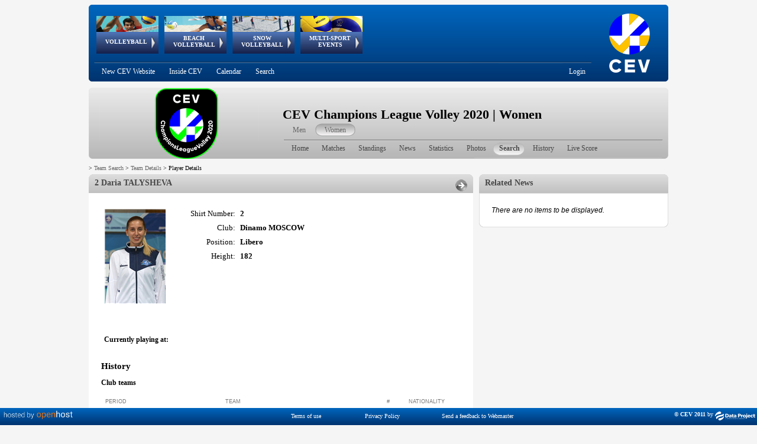

--- FILE ---
content_type: text/html; charset=utf-8
request_url: https://www-old.cev.eu/Competition-Area/PlayerDetails.aspx?TeamID=11585&PlayerID=43157&ID=1196
body_size: 235250
content:

<!DOCTYPE html PUBLIC "-//W3C//DTD XHTML 1.0 Transitional//EN" "http://www.w3.org/TR/xhtml1/DTD/xhtml1-transitional.dtd">
<html xmlns="http://www.w3.org/1999/xhtml">
<head><title>
	CEV - Confédération Européenne de Volleyball
</title>
    <style type="text/css">

        #menu_cont
	    {
	     position:absolute;
	     width:750px;
	     height:92px;   
	     left:0;
	    }

		html, body
		{
			font-size: 10px;
			color: #000000;
			font-family: verdana;
			background-color: #F5F5F5;
			text-align: center;
		}
		
		div#header
		{
			width: 980px;
			background-image: url('../Images/Header.png');
			position: relative;
			height: 130px;
			overflow: visible;
			top: 0px;
			left: 0px;
			background-color: transparent;
		
	}
		
		div#headerAnimation
		{
			width: 750px;
			position: relative;
			height: 98px;
			overflow: visible;
			float:left;
			z-index:2000;
		}
		
		div#headerSubMenu
		{
			width: 860px;
			float: left;
		}
		
		div#headerLogo
		{
			width: 320px;
			height: 130px;
		}
		
		div#SubMenu
		{
			width: 980px;
			background-image: url('../Images/CompetitionHeader.png');
			position: relative;
			height: 121px;
			overflow: visible;
			top: 0px;
			left: 0px;
			margin-top:10px;
			margin-bottom:10px;
			background-color: transparent;
			text-align:right;
			
		}
		
		div#container
		{
			width: 980px;
			margin: 0 auto;
		}
		
		div#wrapper
		{
			float: left;
			width: 100%;
		}
		
		div#leftcol
		{
			float: left;
			width: 650px;
			text-align:left;
			margin-bottom:10px;
		}
		
		div#rightcol
		{
			text-align: left;
			margin-left: 660px;
			margin-right: 0px;
			width: 320px; 
		}
		
		div#footer
		{
			clear: left;
			width: 100%;
		}
        .RadTreeView:after, .RadTreeView ul:after, .RadTreeView li:after, .RadTreeView div:after {
            clear: none !important;
            content: "";
            display: block;
        }

         #footer{
                padding-bottom:20px;

            }
           #IMG_Logo{
                /*padding-left:2px;*/
                margin-top:-3px;
                margin-left:-3px;
            }
          .CompetLogo {
    max-height: 120px;
    max-width: 300px;
    min-height: 90px;
    min-width : 10px;
}
	</style>
	
	<script type="text/javascript" src="../Menu/Plugin/jquery-3.6.0.min.js"></script>
	
	<link href="../Styles/Cev-Area.css" rel="stylesheet" type="text/css" />
    <link id="head_Link1" rel="stylesheet" href="../scripts/Colorbox/Colorbox.css" media="screen"></link>
	<script src="../Scripts/Colorbox/jquery.colorbox-min.js" type="text/javascript" ></script>
	<script type="text/javascript">
	    $(document).ready(function () {
	        $(".flink").colorbox({ maxWidth: "95%", maxHeight: "95%", fixed: true, opacity: "0.6", initialWidth: "100px", initialHeight: "100px" });
	    });

	    window.onload = function () {
	        Nifty("div#BoxHeader", "normal top transparent");
	        Nifty("div#BoxBody", "normal bottom transparent");
	        Nifty("div#BoxBodyInner", "normal bottom transparent");

	        Nifty("div#BoxHeaderHistory", "normal top transparent");
	        Nifty("div#BoxBodyHistory", "normal bottom transparent");
	        Nifty("div#BoxBodyHistoryInner", "normal bottom transparent");

	        Nifty("div#RightBoxNewsHeader", "normal top transparent");
	        Nifty("div#RightBoxNewsBody", "normal bottom transparent");
	        Nifty("div#RightBoxNewsInner", "normal bottom transparent");

	        Nifty("div#R_links_Header", "normal top transparent");
	        Nifty("div#R_Links_Body", "normal bottom transparent");
	        Nifty("div#R_Links_Inner", "normal bottom transparent");
	    }
	</script>
    <style type="text/css">
         .rltbActiveImage {
        /*height:auto !important; 
        width:auto !important;*/ 
        max-width:700px !important; 
        max-height:500px !important;
        
        } 
    </style>
    <script type="text/javascript">
        function OpenRadLigthBox(URL) {
            if (URL.indexOf('Spacer.gif') == -1) {
                var lightBox = $find('ctl00_Content_Left_RadLightBoxPlayerImage');
                var lightBoxItem = new Telerik.Web.UI.LightBoxItem;
                lightBoxItem.set_imageUrl(URL);
                var lightBoxItemCollection = lightBox.get_items();
                lightBoxItemCollection.add(lightBoxItem);
                lightBox.show();
            }
        }
    </script>

    
    <script src="niftycube.js" type="text/javascript"></script>
    <!-- Global site tag (gtag.js) - Google Analytics -->
    <script async src="https://www.googletagmanager.com/gtag/js?id=UUA-151722702-1"></script>
    <script type="text/javascript">
        window.dataLayer = window.dataLayer || [];
        function gtag() { dataLayer.push(arguments); }
        gtag('js', new Date());

        gtag('config', 'UA-151722702-1');
    </script>
    
<link href="/Telerik.Web.UI.WebResource.axd?d=PMrIT5dOWaVYIcpFWUE4nNjJCu6e3a1ajgUKJoGut2lXrM5ws5NWhWvUG0G_aCODSQ2ExCntCiOHAV5GO915nhJ40BAu1obfLABhLcRx6eN7YQufHHalqufO7N_yYrq-0&amp;t=638841126637275692&amp;compress=1&amp;_TSM_CombinedScripts_=%3b%3b%7c637093399790622777%3a5a9fe78c%3a5ca3af30%3af9fd11f8%3af54053e7%3aa1f2504%3a1fe49877%3a240e34a7%3acfbf97ba%3bTelerik.Web.UI%2c+Version%3d2018.1.117.45%2c+Culture%3dneutral%2c+PublicKeyToken%3d121fae78165ba3d4%3ait%3a6d514cb9-2739-4112-a25a-b6efc64747ba%3aed2942d4%3a8cee9284%3a383e7006%3a45085116%3a9ad5c0b%3bTelerik.Web.UI.Skins%2c+Version%3d2018.1.117.45%2c+Culture%3dneutral%2c+PublicKeyToken%3d121fae78165ba3d4%3ait%3ac00529f8-d49c-4c69-959c-ada0480fdba2%3a8439f019%3a929e740d" type="text/css" rel="stylesheet" /></head>
<body>
	<form method="post" action="./PlayerDetails.aspx?TeamID=11585&amp;PlayerID=43157&amp;ID=1196" id="form1">
<div class="aspNetHidden">
<input type="hidden" name="RadScriptManager1_TSM" id="RadScriptManager1_TSM" value="" />
<input type="hidden" name="RadStyleSheetManager1_TSSM" id="RadStyleSheetManager1_TSSM" value="" />
<input type="hidden" name="__EVENTTARGET" id="__EVENTTARGET" value="" />
<input type="hidden" name="__EVENTARGUMENT" id="__EVENTARGUMENT" value="" />
<input type="hidden" name="__VIEWSTATE" id="__VIEWSTATE" value="D2zDlRNYSh5i2bgtit8Pi28N3DZ/VsB2OmH46cuSYMQ9znDzVMe44LsCXhmX4T76wO9PwGlqiM7AM6yZtB0Ud73rfKdUSyQMd8HnWE9fw5+mPjPj9jRmCbMI7TW0eIK+hIqyqKOaIfPSDlI1JDR37TzF8E7SL6/Rzmb0KJ6EIp6Lfjc735l9X0WQvUQQHBKK/tR7drZtL7cvNyrTVC5pajyRkVVIwKEo8sZp2qc7IUJ+yKhPlF54cX9awuQ/jZKGQB43AcZvCNZLqaksDG/lTf+UYpRkaEU0y+p62Cuz7ODEdXz9bVhqf6NYWKVVyGn3uC2KZYaHejBBK3W/mPz0/IP+DuuAlh9NJX2wJfoWV8LEvs+xiVajyfwE3bDyr7r2cy9MJzJ5SFvMR2Y+KgBEgygO1h68Nl+CByDH62PsFO8by2achdxtl2wbsb+gCUmIHRKLpihQZp63XhJOaZOd45hxYq68/odio+QHFOM7q84b7KQJ++JJY+GP007v16EDmX82MGA45WikbsRyfma4vvjOtZR/igwJXc0GNchmSBmkJKnu/zXNivooEk8RLuXTe34c6DpXnpB1od3Ik4Yn2JHIuCU0CCG2Y2q1hefJKLx3SY8QQWFkUtsn5rUEvUVpuIhv4GwsQE83c809x+mroX60vB6mF0gkThF/SlvX2nSYxRer2YAv+8JvPaYmn1M+SmTYd3fAefzQPDBjaM1Y4ZMhxaE5RRC9ftLdIoMD5Kwa3n1+IZWnBqf7R/p6xlD7PVnqG337jxsYR5QlSc3irKzba4zZScVCoTNXOoOpk/vi81c2oBg0gNKzYsq13pmyogycrgeX8IhZS6Ph26Ywe/BX28kcnlQYp7R1eyAGhv6SBY4obl22T0iNe+tvUSKUnd3QETbhH0bEKYQtfjUdLtXQS+eSd58L4eGc9zydSEgS9kAxzTlzzWevS04QNxmsXe8PddfqLfe/saIKXBv3H5GipNd/Xw+/uzqlTkNN0f+Xl2ssZesfg9aCZ8ODzbPvtbyjak7/Uanro1ypRKsmubnW6xEwhValm7sX6hOisDNYIcPEA6tkaDdIH0Y8Ja2CPKm12zCZgctYX/25Z5EafeVtq6vIH2U/3NI/oe2u79JsOa9bhYZiS664Wn525z6bH0oKTFyBLyzRSZQ5XK7E1CZR4PMbv1NvSArVoLc9TdqaGJ6jB5a9NDqixPDA0bhLs7I6miNOp91mC3pmNOij5ShX4cVbrK48j+XjXwY48N1SyYOSGcm+XPQ8Q2F+nbT2hpoJ+G2Bn8LaoK+nG+50jI6Z0+R+MCTr7/so2VeHONoGMpPG2NTm1n4+t4kG9fL/QUp0tMF6FVU+zwDWtD0+f4VDAwQDUxUrjS9BJMEUPJXat1xEm2oBPqHUsJZIRsCP0xvM0iQDkBwnQObu1vZfXS+SEWmDjpWmnhb7ZzWiBuLTVGSRqR/jE32ZzOJcrbTX5efumDkMxBaRcTQMUeMDAweesP+ERQix/TZ0f50sgMplXRrjllIC8HgBAjPYMFBkGP2veKJLZRWvjizrOGPmrrAOEB3fjxxclVCoDMUkT28nLGNiHqQn4DOLkJ9HrYV9SqMR4F7FZxNLZzRTYYrb8xIwMvQOtxPqSt8iRO8jXAJETjGZJf0QCBgvoaYp580fmtjsAA2D6gSDgG/[base64]/o1Gizs5lfoM2SvK0GHbCub5daTWJpej0CAMEzTD/5/VDDUmT8f3HABs/V02THLhMefTssQVliXPBLIydTEAJVoNm3WeknVkNEp4QsqzVDcNIbRoDdecBGyEXIbqmQJjtbgNGuJ+6H4/QtM9YsAJZbfRMHDyOXsLfEFWe69DvRB47O0eDCsOtcVt2+Kb/PI3cBdfto8aTeY6y0XkBlntQ8tKGZSMiODcKTZhqFVJ7mfIFmQMq8CfvqtwwAXK6S1FHxnylCIfq7psaa99blZrEhTToN54iXRQXQIh13zLX6KcSSDqgY1sczzz4H0+OSeJLPjt+pVlcS/xl4spU1AvC9Unp35PrKXmri+vw9synF79RnydnJRWqUY/mD4lt+6qXsyZxHLwm4A+ljzq0Kw3bHb+hxMa5IXaJOkVpqn+5N+9USXJxUK7tqOkXqPpJkL8i7au/trr7WP1nvISX0Tg9KaL7es3jCjla4eoC4y8Docj+drkvuFcMsxjQO/qjCQV6/AMhlYjDDZNf3X0g3PKWfSX11R8fEW/3raj24rgJC6z1falon86y55sb/FlVj5RdIcTm1FFxMSsT6bAjRteAcI8ucXTBkvAc8MZTnJK+nHcfZUckxwm/+Q0km4xUsfnWIRrr6jCzuoAfWlmiTSaDwOtFki/efdp9MJkkKzvMgdBVvupJagZ2zlX1dKO/QeoF5TIUaW5Ol417W4vNDhjrLD9A8bN9pXkaTc1ORZpF3blexHP9Rw76DnYveAGIg2PcKVoDx/Y13cGK5rR5cMBa/[base64]/G+QxMHekn/PJJiNVKZSJnj2/Zyg8WCEAZeEsomEEcnw1HmCelPXT9iz/r/gOS/Z0qRFB1lYgqgWYXxneATZy1oxbU5RSqrcAILzru/aECqX/mDzgRkSokWrUZW6QxtchHj4jjJPpdHIZNypbO6EyKS6/3BZmZURckvgLf7OOvjIfPHw9btIIIOYZNtPtx0Hi0VMvS1mObJkPaRes36x+p/[base64]/CNYMy+QG0YC9cKi53K7nB5TuJg0OLfzeSyJE4qcGg53ZLn2wEwWMuROBFP/Gy9KUbNwZV6wRSxWpTLeld2mWl0o95VvWagXdouQDIOwcfxkXPLc0P0ltA22mfRwVERMcBXklRbXc9B9NArnH/1azq+1e1RpeOB3FIfh2Y0UwCTpTYarOLVv80eQSprUiPVh8g1AfBfd8D27rtqe6ufEVLtlc0TTPtmlatMOLOCBNsDWU4k4NC91LZiY2e2EyBNgeTbpKq/unFDl/cvvsEYYBVWPGQZdkwiCAoK8dUI67adyJdG3t+FdaCTExhoI6hn8/o2gJnyonugvlBd924gtuzgY7dyeALRAkhYpx2fHQlJqDEb1LSAOFyhB8Ph6LGPJNAQSX8MQxhUoKoJhYIqvdKBc/ygQZM9gZGFZ3QQDfddKqxCFxy253uzf4az5MgLdUrRDbSNkNNkTlEl8p3W09u15ACQkuQOpgyDiz6a6Ti3eJIcpzExut27bcOmBICAxCekOiGyIQnhcFWxW80hedOoNzwHC/FLTKwnnQStfCwpSW9F0PgHVHK2Rn7HRHLptx6QJ3WVmU8oc1tRW+w1FGSqJa6ukCBQb7dynzY4JHfXyrC3n69IUy/Lia37IaCiRzKrYKOTEtgvdy25xWDteqIEhOT3xJ3WReB1oIEcoWNCYHdb+k4L/fpT9sT9Wd+CbXPLzWF3Ppv+7VevP2H8ieo/snFZjyrLsUwDCdxMnCZRxF1sJvy6YuATXxN4ge8nDSZtrMy8hJGDsIczavlYQ9bJa9cck/r5fHsYwqZ4ACC759Kc5ML92AupLZhcU63wxcc0Xe+I2Gz1kPSCPFkTePL2KAPuSjpEuNCt1lmSEBIqT/[base64]/jy7wMEZcDnee0alaxqd+ewwEZTFIrJFz4zbhdIQhjuMd0mjhfHPizBfb1vk24mkvsBKcjgoTaCW70KYPBcAHY7hrlNu7CW2i7+518x/Te9MS9uLOUSve/bYv0fSVp9tKReIqo9nxArYawl0ma8rmSMUZ/djQiwY4zl7E/yTvaKxYiINxYgudAzBxD1euPdKumiS7a0kDGkWE1L6+E2KtIFB7Y2tOxOSTAOAquGM0L8c4ST62yTMbphSOPrG2ch/oba8CPmzxUhjhjEVvWCycGwNXjGLe+D+Vpgt1U4s9dec0JJrjjI+/hu/VvCO3oqHvY8XcDCNmvnBD9JRZUIxgaYsVGfboh+rIyN9xBb0N+b70s7qogTh60AwgjeW1ks+eVVddeLbzu4GdiqG8YILLBcr4CTxkp5txv9LKhUcHLrrfbo/TanNLujvbhQO05bLpNJ+Zqi78blEzHKKVVN+i5EFLZLQwUZ1U7aW4lJ7yasb2vz5E0HPWrPpDIMQ35uua4ulJpcaMMJRLD6VefDx+rYKZk409PssVVvCs/[base64]/6OYsiGvK1s14uZUhxH9J0rlFQoDl77DJXJ3eq5XGMUTD6lwEjGHIAzfkuddwdYVsK/EmVamBhjmfRB5R8UIGJQQGTKDLOuZzlcn3s3dYLWJWeJ9R0pWoZbNe8L6t4KBtjlGwI8z1aPv4tAi58wL9qMVwtIuZBE1jdcVgkCJ2ruGjA/NOI+JGedrTahF6iANTXZHMTSGa1qu1/SjHvU2YQ1ujhCOACcmlqIAYf+sWPgcxSSUdSwuqiKas9fyXMc2oIXZv06/ri9VEJCfkhkngvzh2DiBRGNSioS0O0M0o35rm+dmAcY4W+M/U2Aqabn2AghHfuzwa2fGc2mm8QJ1O6bk9jvrWxhPOjg7vmoQTlg3gfRkpvDXMZV6F1IGEIH/8KIdSB6os0ho/Wmp3CyGEcVSZkdzSMiMywjepoSZ70XQIN0Wm1quBcuq9rYNiW05zMVvdI+icfiyDeDO6FWyluTSMVcbB/EX6NsAxk3UdMP+kBiTbINdqj7uTPzLbXBZBjo4I4nmW5XxK9TKHxUaRZdSe6lW2V4LNXbYlj77PpsaY55gBq8Fy8/LPb+KXWQHC1hasb23nccv0jkhigue2UT/nxN0R5M4NrbWwCMNiPlZsrw3JbsjG7Lyp71laYvA5ruUzd9225Oh3Xc/B/YaWzUb2tsVgcqjzc3JJRN6F9lw/AaqB0NEnOPHZP7h8D7iMxLtkOfCy9EIcjcv/Sqgs/5Q/909IZASIcApTZ2QW6L2ySU4pmPYc6tknUnIYvLXt6iGMSnjjZYHbVVHdsX/pPk3slOOUP/A6Tmd+/6yVRhQb5lcQTbc9lxNhBgrTd7jkdhJGQ+KZJP4qZ+7zeF6J1CG4a+cNTUWG71hwuiqhJXpetK840Ez/dVhosQyIO5G/rRU9UYqQc7FnlFmvoVSR/[base64]/BlmCejnjTfTKcz0nLxov3QVUSaAZc8PZgJv2mrrU7/0zue1/X3mQgN666VwUa9r+5mtPM5p4P+Bdan3zI1MgJOJ321ThYO7l3uhbp4rY6fuVALKwNyu+xKJyPIb4XDbraThPXX/D0g9bSJbkGr8aD02fqTuLfIcSHtpuirL7y6TrYz4eefU/rCKtY39BprLFavrp+pGY5rL+FangQ6R1xM5Lhr97wE9JWe+f4vRLbcyFlsS2dGDvx2ga7RsUNg72IkfcqESRygz7/v5NXyaw4xGQ8eMTe4UvtQ6V+mBq9JTohdOXH1BEiAD4IaVsWmpS+km/gjJcWfKhQ3SEVq0jn2TS0ZkQdIaMJo21w0N6EPIDTN048OkhU6i/kMKBqrPRFCGh/qEQJQdfp82+5o2H93BmK2/HcwrcpDElnYHv+CIv07MNUovXKtPq2duY2ME8q/kR1b+nDAYb1h9kdJzjRnsUYsgRzYixgcGzMo59GCEOuFl0butp/OI2mjiGwdVYqnT7LNl1ZdHcy6V7VcOpKj6Qg6HisPF7ECOGBqV2xMHvN1X7hoUI4qHRBTeCywXxpURDv8CLPEAqFU1tgjNklgqcE+l2qroeMVLcf3tioi9OdVc09Z/y5O73BNoeGBFcjQalE04ydrPmbgUV+meG1OZ+VDXTONWrtrlI/KC6rPqO6xz3RtS0+R3iyuymTJ15ooDIFCUi1qbW0yH6/6a2PLX11yg1KMy0ERW874sJgyrLIJ5d4kkL202OBsgDSGwVTPOrERwmQrYF2xX5bxo2V+d00YsKxUyLlvcBsGK6LSOXCu0AWDAYJ+Su0FK/AW4EBDfflvG3yOWesml1oqiRiuZH+hF1U+lN7s76CF7gSjGXkN7NMn6yfdqjmPNO6oiKmwaHqZjkYQG/0VIRbwBSqhCIU3V43aC1I8mZYlI+XiKYxKcllB5yiDREN6pWKZM4muHTEaZn/K6vwKmy/y98Ov0kJ4Cnzk7n8V7ncrytLVANvq42Y3E1SRux6vdjsfVF/UPx/[base64]/RcbyBj/qV+gcOx1FVXwHb7KzOciCZO3D1tEkXO7EO/CM3Z+sEr3j01W0YFmzqVBtHNgNqZ9ayi7rKmv7zcIr3slBItgV9Id1ubWFC/[base64]/fQyJWg4vG9KDVcgDZV42/HlnZZG+aP3wFE9j7TiR8OeRomb+Zet25NQpCbj8adC8fWVl1gfAabWdQvKFC+25bxp31p2c5E2O7kwpJuTqgVZVRSRMTnhkn/J0lTNBueTGezALASZM/iHRkSYmEShfzLCVJI8DdUQeb7buxArsPdMxcuNiqJ0nsW0lV0ypDIVnHxlxDGLugANuG1tAmUpPMVwsMkvWeZcEoHQdfqIywi0jncm45Pr9AGaXSk9hYIKtLkX5HnNtUa7CqjHa7hKVUZkmqLoGKRl6uD2A3bxWhBXo78/iyCmXl1OrTrh3PB/[base64]/URKidlpu5MZAtupm4Lsvb+G0m9Cinx4ZwOt85fG0he/ypU9nig/[base64]/[base64]/[base64]/RP0rz3RwAYYF87gD8l6M1CtDfgqqOcWH9azHclj2VByWaES0ZpNtqY7Ngtmb8pRkgw5QY8sg1JyZb9m33o4fFx1X63TifQw0XsanaGTW/Looud0TQC0ey4PKfITPM4fcQWCYVq2jN03lyu/f2Jx/78Xncd5sYJwRJnzbX0GXEFTMst+Pd0HwhtaL7MTYMsCKGrQmwPSy/7apNWDlj+eSfoOiUBdzMsklGMeDsk6YTFWDnBB7SWYSmon6Bit0fv572K+YYcm46I3jjiEAWcgHiSNRTG8fp9wy9g/tOOuhHYF1L1Y0gsvYnRm7fZpvmB8Kb41aDvgo4uR4lw3Aq3vh3P+icZ+oZGmzCRDfiqeCLQZzqGNDUaPsolN7QeT8hm9aHGNHg50YDxSjWRYpxXBpIqgCN15CFi0Jl3I99rQKQQGEDCRIWI+fMNeR3pAc96m6CvRWM1U+vS0y3t6/heuKd+9FSSuUkgHuhsFJemBJHzqm4eKbf9LjrgRK7JDYYbwLU2d1gHnWqqhcx6yPX8/DlDWJGx3aUdTSvVBcdfwtzEHCY7c9Jh1l71sx78GpV1p4ePXZDD/ZSyKD7N/6g9roWkRGYQ3DSpefEqtBWBLnlCk5Coxwwgyy0R8evStFn4QOmilTMrSHFvrB0XM8dBjPXV0DMvdvahMCVyjz46jwOBvZy3NB+N1wAUMgxahyfsnCZvxW4wTwX3iollVDdOfeP+FV/[base64]/bRCRT+hAsUjGL5Dk1MSiw6DimfSajkuYtM9nbGwDy4tGo4RIWzylpyewU1GzQIeooiAL3SffLEvrPXojxgSqy5rCP/hdCHy2r2sOAcY8vHSgHdtJ8Dc+KHq60D4LrOHAgVemv9vTjqVFCsGFhzqRYZ8i8PDnr5xrjzcTofXk+XExUQGopyd0RA99/S9WB4WsTP9l4/TXZ/TAIq/UaGVics7BvgjpLV1bsu2Sm4wrKr4d5NyfCJb46nX2jgUB8SHDZIZXlt2beNJ77Kol41xr7gE9L0WrLhoqMte/FpZ2mMSJU6XytNawzKMJhPDuqujOLPOCCdX8KhopgeXiL9ymLSPOFgJ/fr6ZVy08xDVO01GIvkX3zk6EzCv1XJwQqd8DLv+wyr5rqTBaBbgsx4VWv7qkUaYlUofCZ+E9+rElWLI63WWhFZ/RC+hECa85N8qdRoHfcb5Bl1E2cdqiKJZUODf/tVVOlXIn3jkgWJf9g3MAKI+dWkg4E5GiNhfvwitqxzKJblytvjOVbDfO8CcRqhqtN21Y9Ul70DrpGsjX2dmcWlAWN/ram1ij5nYORU9k7/YES0VNpXYJXYErVoVT6hoHy12z4LtrURDOVcCzH6NWz9rQLb34eX91qiSfloV09gKQwG+BD27xnngv3JYYnnYdYskNt9DuIvvv9okQsaqAjhj2YgSMxebIRspt2j+3ITAni8WDO8CPxZPhsc0TSVJ/38qF9R6nPbYGPmCBWp010txAEq+wUO3UKkLpZC/e/Xbx44ivoFPSUbLT5Hs+zJ1KYiwDsTcn813p254ntx17/6Eq5J+Mr18cfiVBdGR34UncZLWpPPAn5TOGNwOSKBU9Vgcvvh5jyezU3HGSlB6kUOSFWU/RyoWQsQuE5xsEzj7RiO91E1V0Rv1eGj0Rw0xWSRQE4e1ixMyGwmSYqj/4bx56e1ab166abmr6HXXfaVnTr6nYj/Fs90SUVhrer6Q/uIchhAyB0nG6N6N+URHyawsABXbaoPvysyjciZVhGIZuHJQlce8+3AJJTOejZ0blar9YUWKPH8kLJAUU0cLpLh++ZlnCxO9rdVtQyNYEFA6L/otn/KxiCx88zZJUmqV+D9Tf+P5jsbuRLgkqY9heez5rp/S9rXUyDUeje11sjOveeIHdv2lQhQezL4GOcHyZjiu2tIWWdpbKuWYL8StfMKQCjh9K+bHF6NEJQQneAp5tDFFI7xKMx/HyRNEiUGtkwm6cJNy6KQmXEVLwYsqFcRlK/DlpNwPdTGpZCqHEIuiKiXMmg6yAsiYmGRWIYPFJ6KxruOsapph8up9+jzen0kMdGGrG0GFu4Y89DHUvlqWyWyeZ2D5FppJl9GUfQLTY0yVmg53S5YMymM9TXBx/aZ8Ye4FCva6rgurfpp0V2TgScKOchzYjsxYH5bK2RhqBqqV/xqM0shpRjUmGjuh5rBUPhWVzCOmoQ2BA3p5iqmS7nVBatQkmHnHDiZeDajaFXuef0pigDK3xBb80pSeMHrYqSn/F9o9/xEw7ixZKpxogPjzDPwV/51aceJOW1pweNkOvvp1eMsz3jGjV87G4c3gOpAvco1i5LCJSZ8qMD9q4cWqu611UV//zWNeF4iKs+K6bbJWG/oHPUAslfiLKrDstIZmNataMuEBXaliwj4wEmb2esvGO52UDnIXOcyCXarlwJwllvx8p65CQRrFTZ3xbD0rrPRhS4Gg/mlv1RR7PEPtcBFO/yC2BSgw+0pXYUUfMXht9BMld4RZ8ZHSR2YT+nDTdjadyrnALEuacXImFUwAhvmIPefR0Y3qt7v/jpNcyStyUlp6N4NEbvhxXGQjq4TLzeXIf6AgrMf5d6eURlJrnws6wZHz92RekkObscxeDYb2XsHQUAKWOMj5hkUO8brmz9lxa8s8uY0KOLA1/sZRonG0enNdqIjNF+w7GWGM53aD7e9CK+9lPxH6WaVAwkaLKoyp6Y5KQp9cvh9oRPqlx438GD8g+PGgJHzWZ4Us5Rjnq3tG7xckVo+MaWCiZFRlACatoByfs29F02/OIM5nrD2ZMu4PYw+60hcpQgYtGnn8vH7bAecRAAN3f7GlE16h6Ha0ikGwMuIb6WIFW2qBxSndxajJd4eomxEo40qGEHomKflTmcYRwuvuEmxJ4JASpV1dUlQNI0CWRKRu66cdOTGCMB7gYbtCKBrI17IMzG/c3xk2+l27CZEn7xaM9IuLiaIFEmzd6h3whLT5EPhbNTggxUgEksK32S6QQx96crAtpqcmXT/G7w2G5Ux/aZZdKqf/kiFu+S849sgqS+u6MCZM36TXbzLKcvkHS71VFb+Xsm2rLa3oqb/DPTsroVI2B2QI0kC7FhxcqnfUovhIc6DKnw1aX8ECa14zKeJpZZMTXLOLTUCRw1vrykwy4nvIh0eLmzy8FI6L68zYwXxOhSOFcZMfsPEYK9Ty2AtpMFQYB6Z1WD25MmUQP6JglTu7zywdu0cnlMi8FR95dHWqSSvYxo0tIo+pDKb3jLZE8y3v8/gFe7gQcKhlo68MZ3eBykOPnoJrhGVDgOxH1LMp1Z43P1umDVMmlq+Y+nm79KI7hxTjuRtsiSpf5yJ5e60b5iXsxw+teQXsC7lPTE0WDAj7NsJqDDtFSGiBzYzsXZ7GuYSqrcvNzuP/imOI5msyIqImk16Gk9C5vKavXe5IeDnbm6qobet0LEHGegjIqedByq2IYHbN6CN9reNS/[base64]/S45aK2iU9wrUh4m5oOjEloVVoiC6ZPNxzv11rrj3/2PfLv/OP59NcLV2f0UXYiV4UnXAUUUEm8loqfcrT1hqC3aeowDlxjXAnkIpiVhuQfs+tErcKakLX15UtbifXgECg7laUiHVwDY8qlClyuAW09Dwi4WmGYpcRwRh8qsbGJi7IZKtDveZVofL+c/JtDymqDbhbRj4WIjGXtOrfknKsu6V2A+VJUWOg/5POPp8IuvyK7vBFwKN0ukTLS98meR+AVi7wmfgIEJFilfdorXxzwoVyiZjAvD4uwBWJItXC7cIKEoOO1TMCtGc1bJYU0Rv8oldwFtSP4MR5u9M/ga+1fCS57SUpfpwK5n56DiD23clsEXP2zDCYA8V9B/jvw1Is6nE3l6lBHIZVucejhvkFjmil4QHtBlYif5JSFwgZfqwxEwS6Sku/FYy0nQ9eFJhAizjk/Eap8N2YFFkSR29lzNed+iROVZ5MM6FEJV5YOzAIdOd0wsSEL7Lrcec1yWqvGk3wUMMT2PM0JPHtqrsX8SgvngyX7qoG8ICzENZmpjphz9j9fmxY/tzQPc37U7FCOkiOQpATE0Wnmk+zapQ9eg9YFhblxY86fo7d8xwzzmQZ6EDt+JYXyFDF595gqlsxvZvNbsvfOkde1OEVF6KRcU6Q/9olNB0+RSHjFpIPBPN9MQo9MnK246G49E30dg1gXHKE5wfVCKI9b1hV4FeFlkG4bYYsyp5mJj6bzoRTQUqhYWb+4ycbcVNTxo/j/PoEPip23TxL8+QR4Z96YB4rBNmi2VZyhyJqWWF0eO4gTcXM7FdkjRmnErz3SrAA2fXzwxSknMME8ksaVsiQQdMjfNreVuEwZ7CQh+iger3cVICi/i3tFo+YPsPsiP+eFZj4iG406aMOqkiEO5x6hmPL7xCyy/taMC9XMfx1WToecUWEWrcZJ1b7BO1J4SN2A7ILWQEmsKtSMnmkHze3XSThtykdi41lGePrlAXPkazQFOAN20jVFK4TPu6pupgE6Uk/sSS89ZoAFXtGCNwTT9MkXsBRb6dsZO6wPCUIeoE1rqfobstzhoCG5utaOBHl6Qub9pGd4aFfik7F1iHsbbN9NOJQOYYpk9yCR9AKFM4dTfcWtYNtCrPjqGVgbm00hVGC8r5PT2IG74hBK06Z1URWd9HBZn4q939qsWknNVJPrw4WKJac4MkMNeUNTjP/XQEoL2mG5p6dodJuuGpJA9B3m4/teAFxiGT2D0ajJG/vMiWV6fUnVd5pXoj+cQuOu5xcoRToWWImV7eiptUZJDlCWJt7AUd7KIy5Y5g8deK6a7aqTZUKeac3PXbWr9YLlBgRp7qveB/DTLFv6nzaHWK0y3baza1NigNlBD4NIMMFBpRXBbiU3whQBkEe/AuNZv29gNKeis+aw5YzSszb4NcD0U+Lww/6o73oYvTGPTK0wgBFxhU5QE8YdK+vrb5OUbJL58kEH4IY1ySYXg80Tq1kdK8MPQfrI16CiiyAPZlhFg8uC+P69eotCxM3wtPYN8rbDw4zSHatpLK1Moffu5gmI5nI3OTekNbSa1ngVwqfTDgCdany/[base64]/VNS4TFYtT9ZbgZiBcMQgwMKVjr85p2S4IA2BrXK4Zj58EEwkU6hRNgKubF4FLtrwQE1bXhLXtCvEJsL4sE7RbLjj7oRnsDZxnazI54k3d2jlOWZYRoj5D2HIfcjsJMP55TmGHSoPK6N0o5FnBcDu1AawDGWzDzNjnf3W6YW2UiLWsGyC0a7HaGk2wHtIlC1gxt/ja3F1C5b8CUruecJuhqT969yQdZtEN0DiLm4ys2+qQTVFhWh/tVcsWWBtvMShtQTlklvrGaoVD8CIEHR815UMJO/BVTYt3qwix2GKeOzIytiXtIyxcofgeL277l4ekguAwcePeDy0ntChGmFFee3Pj9QXcGIU0FhKjyxukGJ2yZZcQT9763nWEMHT2u5JdH+kejILPVpyYk4s7JTVEUgdlc/HTx1rqipDU/JSNBFtSim3Nnuu0jte/1jTSaafHdvlvq5ExnYlHwuEMYW+O+T4I/TC1aoaOAdTyl8OWtO/Zr6eb/b7KI+heYT96x6tJlhGqwTlhiT/tOGZX3HOPAjBWZ7R2xe3MmwpHQMo9jUw5dlaIf/m1FFy1M/q6sEoLiSs4GNnXN5Ff632hGAXH9EPhNjklTlehUqU1EHJtofXkYARKMRk5/3LVTlYD4VJ/VpSrW+oJa0z3B/lsgEqBiAKBmqZ9sOLBwc9eh+EKU8RgiOkzuQcthti0MLLhUYbBd6HOlHe0dagyNOPI0LaKdO9tGFh0rPoL+xRm+sEWcEIjBKusTHnD7haK8QVuhlLxsitdgXzBbBb/3ikIglAPvH1OS4zBGz1J6ArnMtk4ctn+5eQ0PuxXSpQMeU/ADIoHTWZJ/4ZMN1RBUfpXU2MQiH2lglEYtQ08F2BRywRfoiFXVl/I/9un9skU+Dv4twg9LFGPx6tFjVQQ6+YUbfDjMBnCJwZ5KgvuTgDGyZ0SHpdmTpLNoIviHBQMxxoGuNxa/OHpD+bddSV8J8PTyqrghFsmj8sh0ie2mr8ILLTcz6nkcSmY36OUJraHwk1Ftt1oV+HCV8waSZUKwjj9AV9tVFKwlHQaNfKpMkBJ5rF/+1bDr8LotCAECTMbTqIyY7Kl+tUR/uPDgRiy5WmghhLsn2dmLADMjjHCiSuj8uiQCNKnBMZjrmImAmy1HM3z3VGLAAslW2p1Hh+OOpzAD8/T5MziKOqDOcVqsnGXsUiHaYaKVVE7jOW2xcRq7TIKlO2eDdfJ9e8V5FXzYDXdenF5kDx/YlvKFguVQAxkYtrP8qQnTi1HhfAKh0Sigju2V65pNWbuFJLWEthi7Hj/Nr5kAV4HpKOWS4ejYl7xck2ZFaCLdPJ2SL0j6vWa2h7bD+k3aRigx6NGzyqrLNo0yaXRKKAoe377t5oTRdIIJxuliabQ1DYFIXNuTOqUU1YVyPuTzCDFvVBvfpj/pwQGgPKdQvGYUFzdNZqhg0DRMCRJ3wOi8pqDjTwgSsw2OKHRZdX3pZX6Uz2AuN1Fe1VJ0v0pSb/09R9OXiuwVAeXA5g3ZXU+0Vrm5cuZzabbzOY6KEaH78/TdQlV4YdZyu4b5RRL7/NtO+VMbyB90/WBStR0t/EzelUxm8ASQPkxnD51DC/ol9ExGwIjM6WlHye1pjq3IW9sHQ9HXFRVZlm39ULwcHmbBC5R85WlDvNJ22/gOuuhhHUgavWYDwT+66OGaSHd7wOOjwGfD/XkW/vlZpJVs6Bk8JwLXBSKbthUiIDizu4ryjHS4vDMzZyQ6VVuaG6ZuuCTzYthqDxowS/zKkHD9/+9EBhdmYktdkAtYwywcQ8fpAxXcDGk9ZcAuotluRdlUEDUddhKmV4sstVbW67HHZ/8wkrrMwF/2r9OaB9FKfBI4F9tazUnXCiLwFH62opwSpfzgWt7vEJfNgDW3MbCD6DdAZ2TRaWQn5T32OcUvYgbxm/kCo9fMNc/C2bOYUczwBsBLu3SOtXuwyXqdo5OwI5BIHOm0zRy7fHnvUhZ5v8hiPHGqqwOqZ2FGihpV8Vz0bWS0F7lMPC5hNG3qm3IRa0YPHim9On4ULogVxusN7GgSPJXRiar26x88CWawLWd/ClVmOGrEjiRr1onExunJP7qgEg1Lplc1r+mn5iywawf2lpq/+Z9XS3hl7sUaMmShv+JqcEqB+aebIjOb0B3/XwVdJr3y2VKCJyvtTb0NTJtIxQtbF3be0cn5eWCQPdQYPaR6m81l0/ABASoH5PW4yJ4mZngg54AGS1U3bC8kYG0b3+hINt2qOvBK6HV1Zrkj3DlloAwKKMGJTT+Mnj6JDiWTMEK1lPnj6cN6kRrUYzXmaMcxTPPfP9OQLMG0YklFHpuRzyOOjLlEOcm6bAPAJRXhPrEipb9weB/m/QuTYViGVVykLVKVWBq3fIzicruAIewHSt/cKURp3qWwiXSZS7NN35W8ngO+8IzG7nvGf4wwTEGP04y5d6Ak6tRSF2okEEhqf0LVhu0bKG3NPOL3S/zIMQMtoBErhO1kCgFyxK/OMg89Rh3Vzll/[base64]/eCc7qLIsjJNRpgtNw0bIBGrLjaOd7/6YNag8RObbErLxQetxna7pgop2cJYoNMaDpFgGpy9x5zZai/jP6gnLVlsmjg/yJP6AIs7FQ7o2HJCpkwMY0M4omdvm12mqj3toS90B8VhAD6uN+s0QUgRmX8Yy+rQ4uIYVUjxSwjg/JtwX4sdPwpRcb6PbgWGSLesVRwRAoPxE6dMKAQXLY8mEroMLsYYv3ROHmxI60AjY4EV+BIK6oIlAixHzyTIFl6WzQQ/bLCTqSlLBABQzEhbCc/yhdrgjRxx+SyrbB7TZ5YikvnHJdkFfpuGNpXh50C12S5XyY2Yt2E/8PcHcxaVzGGNFesSUmBYwrloOszYke10yuzXo55pq4hvzvPaI9GyyTZD1oVvSw0OaNlNYORHCYikR+j5Re5nVlEcb/xa1ZpstGTIw3HiYf/+DJRiI/awcQw60OnBzbPpDuHqjZ/pl1TLF/Bg5oAQDzeUI5VfEy1WR2mFPzPXmOZUmwe/br6iKynj5amvO3dJt3HSqC+tg8i7i1n/n0S+3vTpsW8lePDvbhsGLX2F0544yKgzzsG16pxVNjQIqoUeae1JAootX80PYM+DHwP0T/V2IIywG1oi9zud2uf/6JKcDOK6q8okGV8JkFHLQ6j+AulQZQQLmx8w3tWTVJCERJi/zWoeThRReAXiWjIxjCLAAyZJB6NcAw9keyW6K32q4PlNE10zfwYc8Q2Eq+xMubm0gO0iZEjq4qtpy33ccE1YMIokb5mSY7GdLjVMfJ8mAz27Xq6oV9poUWZSC0xNhPoxQ0D82+bmbIj3BHil/dWiGu5+N7WtMm0W/hMoMULFUXYkjiBafF7cL6DtLT6sIC+Z26Nwn6DHHaFsIxK975/2gEvpbcYBpZvOcdM/MtR/MPXEZQN+yrCzCgChZ8//uP4/z2hgmSTUvxivTg1NGzNvQIVTNyZ/ziU6MasYp3KMerclHx+bzlFrdNYNvZte2wMCXFFHAZLCdhGhjxB36QHqr98i/1ciInA7ZwIOIUH+QTvA6QlJGInsKBekjjc1mbMBTdOhGKeV+8KvvyFqoISh5r/wrg89WQ+Zp9ycP1zWX6getIhEwpjEwsL7F//QsLZEDSGcU7wJXA7HvUkphPjU3GDi50AZmvxFuWCyZzBobfF3NQF1OrdThrOKtoIAgPrqhTNNf/[base64]/cXj+WFimw0RiwM7mQ4dWgW+FpwyRYbFKocQ5ONWpAm02YxfeRvev9pZ5Nta/eUilXKwurgEe24rnYuh7o4QBH/1wtiVknCDgHuPLs0UbA7ewUlVjscNA+JO41JEeCEq0kvPU0Fq8zMm6e9+r3Nr5fd066oJAw6E6RVjznsCKNA2yMBe3ZmATXPcMY4uCvBLYRFXKqVSemeszs+asB2twGMhZ4YLXROe5UUmrBrLUzMFvZ5/sEJAbS6PNJZLEfqjIeLvbunyyquhvVulfvNbqX3DZUWgaZBkTpLUweCZHPvxTnd4tRWVyBiLPqnrPgTLBvDpo2ZvowacTgwYhmT5KhxAgls3uStMgCACUx4MM12rwTk/[base64]/jXZsLXpIUw4x5Otr06BNbX/tVsOIupibCGQxPwXWXE4yzSUbci9/kdp8JYT+e4GnaZar5C8Ws+xpHwv5t8lTQCdESct8NgSvRWCoDkwBi+O6oAvfDIOvuge5SqvkjCTVwqeyaYG83FOJ+02YpM+k7MO/vwbFumHEZgqMYjG3M77cSrcCcZmizA2sKxXvABnneX+INwlAzN2Pxn55nA34FpbmQSs4sX0YsBgNZWe3GajI5Y25ilfUQzJaE1MZ5B4P4bUzNyzzJuolt4Q4UByWlyozqmBZGqK7+AP3T8L90kXGjOfoTCn7wm5ByPxbZFKl5pxVUOYKFGq8OJ6zC1/[base64]/+u5O68QETmsOjbH71iOu2ywUDN/S2ldDHPFWd67Tsh1r5WbbklnnEIdDTIQ2+ZW4Hhi8sh/dvts2FedmRtIQkC0sPVyoQzs6xDD+WRFtUUUsqjXBrH2XkbNiCMh6ovVt9VN0igu+20jcHI6kGOmVo5W+8p9l9iw51iely8j2xBHZpc2pT3keHC71FkXpYrvr/Pz69dou06qK1cnM76WlDbdZX86egszL8CysX3LAsM/7X9/t11CO8xoDFMCVfx1gTdKLcfONlz86AGenJYeYJukUMR3toXMpskd64x2rtwiY2ljez9uPM5pb+qTNXXTJeP03KPJW1JfIj4Ou9gO7EDjNxVAc7fhXc9gI0QB9z6UR/dujsRC2ElUE7Fo3Y4RxYZSrib0O0+qy/pFI2DZWkaaz6ToidWsAPtq97R9L/wDITK5hNePUnYalJsrQzVQ3pa5jCaALjACZB7T4JwCA/iKMuHWLX2T9WI8X6CoooR+YuwbT3TRB+ZBXHoHMRm6jDG4z0Kv9/[base64]/AdGRlJ6ZuVtzn3DcaRGvS7pyk4MN+vIXOqflT3kMedbV0F2xfkmj3dVjjHznzPYmN++U5BOKE8/i/uGHnFic85JMYpkQfxK3XW9czv7BC18rJtyXa0CtQT+e8eiA5FTdcuk5NFgTkZ7Vju6P6VKG8UW6dlqOSRMUr8cNUuteCaQ0/LKhSNjNSY+5njOYkWLyZGvG02g9ZRn3oMgwCSMyUHaMlAyNpm9quDVMeanKqdJlub/PDxWQPU2l0eRXSIYL2RDcsUHD7xcyiHsuwbvlx0rmXUGUJ06v/j9ZRPAh4l5HXOljh5ZSM6l+i8M7K0oCBis/yMOcIdwy7CV1+4EBX7yGrSBqCY4avBncOmLrFJL59/sJfPo+4NBHyp3U1Ev9QCeDJg30hNiu3IbOVO/1JvOlBTQgZqFWdgR5c5rsxnwITjHduqQoUzbQODIqlvfRJPV2Kkwg7pall33/gllAmOdzkEh4YngUHWeGG7X36MjpthmjAiOfgUyNARa1qywtqm7PLn0xHeXi32nC3DvkRz3/f8p8zVCUhCf1qJCFDFwaA39UjcLX5wHAG8y4eddwod9efRa0X4B60ldzdKDY09lgivRxuX7U2dqiLuZPz/uSl6B81Ia4LgC1R0sAyIC0c3O4B+j2Fg2Lp1wE+a9mGF5cAmKJ9EofyS52A/M1iIzDphG8vVbe7b4WhkTZswUTAGm8yea372C5LAsXWO3l5QqIH38Alvk5gVmdqcWeIQZiBEHvE9LTp6kPR23ckWgTVTEdfOURsjw7aTTZVAkRAFXiQegQub7FmgsswjUAW3X2qEN9uBXfpboRo+g/s3L84g0lVy9X4bNbbnRsXtnGdpMlh0BsZdBd8EvWTgY6KVEdFkpDuuelvaPA5hZTBC791NIgPZpX11NPwTbPC3YM86htl5MnOltWnhrEUcdxot+QPIfl2v6QE4I5nabmrqBfC1w7kVxh4gR8ktt0Mq3+lkcsllRKszEhA/dSkikQV8XkPeVddBWI8zUAIaMt8UkLgq8GVjnvDKOQN1MyxNZLM0JsVDZwosRMY4na47SwWdDQe8tjLyC8Kp0VAkhvsBE/DTOamXHqV5324MaFFJqBcnF8VJ+o00YoxSrGGwhDhIZyyXyz4O/NSYSPVBVyMjFP35fMKLkuJHupKJShE0wQf8laE9kDkP1P0nAM5DJfhJRGNN/izG4ogtzs6B/IuoeYYxr0zrbqJeoug2h7Ij6b0E8hsVDviap5QWS4o7T3fYGBrVkuwKKdspaHxw2qi01TSyXuhJ6ev8NPcdRxH8P2IrHwhH8qtPtCOwkuIwr2xza4Rs3Y4CLxppZgdzfmBwQQ9JtufR+AVgyTTS33FE3yiBO+r3BYZK/3vgpGzJKzVpIqg4HQNj92KHqcrSnyZ1r3DgFW20r8MkIcqnRlgC/S6CHMaOj6XQPelQ6GKIy6Y4Np2CppkuyVv2BaRMVTe7AiUl221fv5UrzSfM7mlqmGP3Cx1KUSQQMAaa53tjyHQlpmVOF3t3vVmkjqlydiS9WqnEPUnxtfGKgmcBxAnRTSGyONX5K1r09ylj/4oMPUV1950lQRufZXMdqu5bo02gEVMuqtE7BPcYAeuyEk85ULKqGC/ovH5Dw5qPuW9Osjib5l3LkW62ckbpvWOngeZhU/PIwdyaSM+qf1qs/8clqnH/sJUd3oiajMhvqyXzk3y72dTYRU85MBmjwHfC7ROEZoa6SL9gcP5LXM5SEHkneBeTb8NVognm6peXdjZ1YCmvtZZZXlcchshAARkhQV7hQ3Tdztf8AR0XwZQuRmcbyDeIMVdJaU6bIVXBRSoHHxEFFXVLpOPPlrBq9MxzHHH292BJx9FLyFZY8WqyA5H4L3u2F/GWL8NJceL6Yid/Miaj/f6/FpXD4X0ISId8pL6N7gE35JqrtUb44zOVjbC0S9y90Z3tKfjiGgG81vi+6JaV7ltyUVjMHk8wtclYMZiF7mHgkXzFs4izbRHo3yVI71rD/Zu9bbouIpR/AKE9qIP12Kw1xszqbdd8U7Grm+C0/zFutJcVpcoIWAltxRGVzs6aDlHjNv+2xRgW0rDB6/uMoE91xGDVVagK2I+Ona8ZxJCzzZ+BmgCEH7cdrGu0ZuTWiKRux3Hn9rqQkmajk2ESfEqoVuAig/GsaPvo7aEENtRBXeVnJUG13OVifhz2hXwuDxUq5LIwOhRGAOxze0mnkS//JXnIbWvTrgaTXmFd3rauD+bZR9pZAadww0tMsxyaGjUeIQbocmakcCu3uobgePRobzbhyJSOTjbttPwyhwlZFCwD7PrMAKF3dGs/ZUBsZ5lfhy7EcVWHEuPjYd8QYU138yLj9+qoQAnfhCgUzYWSSFkE35bF4tgzUUEyUCTdb5yiA9QgcasgpSOtypAtfFZff5aTWJGtVUrAf4AV2WEA0C325/xt4HH6NahjicG5wvDODUwXiN4ruogWLk/hElXczMFuLUebpNMA4Y4grImE+wnYTB4HndXA+GiKBZ+Vn5MI2uIOhdsrxQOxn1O+ZJwZ9itwY6zq7pnnzcFqZKbJZmuozV560RBoHLBX9NF0cf7P3+1cITHicuzcW8FmE7wN/ONO0X7MUYEM9iGw+Nm5Aw4PniRpIYhY8IdBHKSuA1kJO1Jzn3OeK00nAtKYiqcUGWYsqsotAIv/C2qsLZ6W0LRCaRMFPASowBnrx3o/Sqby80eQ2JDr/Yjw9Lh28v9XSr7OOFQvrNrJ6Pa+aXFLFWVn+QLooqQ+R+uQJXgyra/iIF5dvKI2g1YTq8pAMUnkvc2OWS3KBINUPGfIoxFNR2Jj5HwGaTwwvMM3Chfa3KfYd6b+Oa8lOcERxrwmmBXY0Zl2AcKHk/exfk89hmF8PoF9JOc+dyLL5PjnM3EL2UleZaUikgptIP46jOh/WrFQEEz0jWqKFjAqXLYG8j9WmmhccTmW+xV3gq2gu4j4f3iqdHzSGB/lOEeSAKZyG0HR8Pin1ERMB0PyqbITgU9Ib7wu1k68Vzk8tGPENwZCk4Xy7xqgy9W6hdQ9Nk7TSo7giNdh98gItjfTmHDmrG29ZP4fMb0HOCDvL8AU1jlTFSnpLIWIrXSSLOwmdtPKpBgMdDbpJsQvU2uN3bJxnzaIYsdsT/5rH0ngWdXRoIOUEj65hLmPK7rHJxFmwqBWYwcJCFnQYV4ikiA6eQrua5Z3PTc0K6hDOkVBhUEuhfB6f1tjXDxVQjy4hF56DyKrrNJVORJ1oSpkGKGYpWCryjG/iYVgE5M36Jf2fa7rlh/ePsni8BoauzQLNRXUmrcZBA8uySMxNkFDew0hWChzFDBTxxoOKj9W/pvChVDQzLdCY4qT87vOZzq3KzaK5lM0FSdXXP19v5heZhczQCw330WlFbUzimQryRxfa19WbwSvIt/oakLU6m+POwpLpv1agZPeGJ4HOa2MRVVn7HSgNy9wGidi14XHWkedaP0Tocnjtz85KwWbmrHedaBoAfJXNIkNtI7znS75v/3fn/Yij77yeL64MrvBJrrT91W7a79pQSIFZWgBXOTLuOJ6ZVPUFlm7b6AXbyXShtspM1k/E3glFNBs36I+oLJKpZoLesu8TugoVygUDSutomVQiSklsAGgxPDW82eob2SK60ZhjWedZebAAcUpycgiM9599RyCWANCdOltp1hYCUuT/N6/u/kJPTuObZlHMeCX2dzBK7Cg2QBFATK06XXswtFYvM+VdM0MBimNb63hNMqSzpnbxjf9umyP7CPTaAB5ycu1cq0lNzx/2W+Uq/jJETM9J0XnxRc/DvoTgWBY6MJ9QF8+SbN5EQJO7C1AXEuQO+L541yADXfa3QhCsHDjv63HBzxY9mazWNesiCkCYn5R76WwkIyWiqnTRn6qYj0htjulrY5rJeej+Sb3kMpafLRMrL0xMhVwGge5z6akcuDZb9Vhf86/7/XcVp3hvrQnDZpAg7JyfQfS+wnTycvMv4pB2zYJG3ervRaDL93DjTJXfB9COrwNslhzejfcnR1C+7VD5bBTDWYrU5ewiazzJY7MAB1RmZbll4JJZUZ9tBZP6QjGrsUdKUNagUIGzSEWUBQ1M8lCyd/1rMqpfKCcD2K1wDGP+G4ZbBmVlHMG+hVdtkVnfaclQrQk32RksTqkC7rS9w6Jg0WqwCwlZBVzLWxTo0YHKpM2mfntc4DVN1LOlzOiqQ/3OaFM6/Zsgp0DJKCI+GEKO306UA6CSTNJ1anXw3OrfvxCHS0jKsiib3c/rRbpvZ7SoaSzPM+wHo84i46PtjcU4AqcrgQHmyA82nd71zSi0gvivL/6QC9CodG9VjxROb23uCq1sxBi0/C5Thk8aHL4IzLGPaIcc7QHoEU+GFjIq6x82C7xpLFiJJW2kJtz3pA1TMIMYDsTkzW0r6jWPSfgFWFRxLk8mSTc/2VcqJvZ/f7pVM5Xr7GOj9fOBfr3H1BYoSUt0Nq3oV9lVgqFvNnPed5YwqhUTiElIZ/9K96fJNKas99YZGwHFWePGlBIoEN7gyRl7sQDM6Oide4fTCgFMUJr8bqGPhGTAt2lbnnqHwlt8FkLOJ/qmYhAe832SGZtsfTaiFuIAaWVTy8AxpX6UpAP+rLWQ3LNzbaZO9VdeaF9tTsLYQIO0R5xEJXfwNBcYL3zFBx0VoOwhwWLBjQCXqRAwPdwMTP9Wg5b0OIR2Jg/6yT8kURr5ICWo3goBtF3ZJ2w/cDRmf19J+zmRJOFoDi6kf1aCYgTAzJM8f0/eoqoaf7Lk0oCaPoez5pPbspVlAnqoKS53L0h9JcN+QjeUgTtPnWF6e2j4Df8uGqEgBATwH8X2cXcxuaBxcgGxncaYaEKSKKoRHr2myGp2dOSDpzE1BjQZE22achzj9BBg+DQ3ncU0TGL4M+0NDJ4hcTQNCryJam7gr7nNJWw/6kQblmPhEhlU4NDtLIj/BnQHaQNSE0tlbzPNMYgSeu5dZh89t6sKEzz8RFfG6hrnzGauL5iOV13EkjB+B+mgkoowp+JEBJ7r6BIK38yrVXZZybg7WYZG6Ew/ob5TzALL57fw4OsKai5bXu32WbfyD/yJMr3qkAq4WjEp5CEncZkF1toyq18hsZ4sRGnFxMJo5xNqLGnL6zKz4eGhNvHEvQB8/bt2BWGr0RuruKRdm9V+PUquI+2MPc+XdC3P7H+IkhFW6y4P2EASZCYpjz4poJa/GvMJ7GGy/bfpDbSnYUVIOIh/vpG8Sy9AL+uaP71hIGX7F/D5Ra/dhupfysNQT/PBfaavbJdE0kEwpf7XXkx1lAd+oZQY3/OGRKHXjc+lctWgYcG4hIs635p4kWo8XuypNHKXAV+C/7IIzJLBoqHNgBwh3baA2Bl3e+YUD/6p+ggTtqFN0sKunPdqtFHiAkMKc1oUMqu6YgqmaBzVqIiEl5GQhPUjuiLol9UwSWyrZmtUzi8J/tD87i/L3mZXjdqwtkVHi/pgGNkggRbg2nnvALSLzcZ82+uvHzOIXJXzYHQcuT1sJitPUjyDivZnNwwn7t68beZO7U2/eSlbIkNDAA/Nd2eUBUXg8sXma0i34QZt5i2roK9EtKun7LdT+pzJJXbpkDLU/b1yT0VTT+eU1bF02Rj7rPpwk/t1kVtm1nwtg16hmn+VoHfQFUKhH18FCYumBEHas7LUFNtgpygrDnPcrZb1RmAh9hq8Kxq0qZFEdf19kTKgSO+LrthckvBQX8th9cCS1wTAcPLMFjtPUkAA4fdhC+7I0jVMCRBQl+8wJYeF2vcUa+izL2q+0FuDWgyBnjudFx05+9OVoalhyaZm/aj9FJOHN7KwuEHLQTrDc9vy3lWp7hzDlzipw6y02W4Oiwqpt5yENjABIUqHX3qa4SKDNQSrZnp47ysMFNhQciEKoXRLKpPwqoWyYxmZ/6gq9IedE5Zwk0VyrlVkNcyOXNNDnO8nHE0Mc4JkVMen/UReFTE8hVCY1OejBW4RXrL6QmHiq6Sr3M8c1H+F8+3DeYpUdO53iUV5BeGgT5tWbJv1KhFGOp20SCEPfpxLXxWNistVWa6BxxXlRUNlmsZV3y4aGEMQ3FZxCVDbOi1FEQoZlh9ZZL7+S5gSY6tqWaOr9mwuxrbhVQkx5cVC/CNdltrOaMbA7D9F/uUd9/yRRxJXVvL5/1CTZKtrivwDK2Qhldcx1x5jHzT7HM6RCE0elDjafBpFE0X65plJNFX1IQDTCtfde6q8Eg/D1jebjl/2qfKEDg0MyJyIvOp8BnaQUUF3FypwjHy/HFEj+v8xRuDU8C/UTLEngFcejeZ3/uMCzzAJKkBH/015/o0qhXLmPGi3MCMCioO3gkIch/olNzgknUIU9Zet8BEMtiP6hCAu3a0AzP7bZn+uFtoatjRIGKNaY4NRan4YAo9qvVw0u+YF5z6aoixKQ7iWX8PbWEdrZXgR3QVwTD8yIXe741ND2iNq4T2j3gppZUt4suuZehIpjlkjCVZ9HNNWEqwogQ/f3Y/yoxMu5uJc8UrjXuiLRY6gfawAARMo9TS84KZrt6WH03rrD68MVwAkfW8Wwc1EVKju3MwOFKQHc6ENID8yjD/ooL4ZC1vDVKqskXRG7bFsiqtMhY4Z49N4CG6my5m2NBH/2IgtHPx/4851W5iw3El21gwgNfTEpRgo8ISIsBTZ4Uw0GfJBSZ/x2c5JHckWhRbs4io/Pf6HMi7jonuhOfii162iDxWa3ufyRYi1eNsyot2CwV+H0XaQFjDtM1fhw/R1d3YUIG7Go+p9Rstht69GDjCVfduYbH1WT06cGSREJiF0DhwAq+Xj6vN3rVAFZRAYxsRyXbzCVevW/+v65GzXf4kFf9s9ro1jcWDClN0W0YF4FEDV+oieOMY4/4FtGTHGHwrNnS7kpPDXwVJuc1R/CE4DLHzj0v4+G6gzOuCbWffs7zzpFP5uklZT9MUdls78/oPyKgXZmc3HW+JEk9RVjZlZV8JxqTdoassrV3sdC2UouFbzaVyrIRygCnAA1TIsV8pWeD5n1VRpECUyIyf+/1++CAmHP9UMi7LZqmOWaegEtj42+yyrtdBYGqKNquk+8b5J7qBAW588dhuPALmhJuj+dz9nDY8DJxQYROaSxxQZuBkr8ifoqKLrH4+GT/1889pzPYwrYLnvQz9vQYms7gOOB83N5eOAY8Qgg2MluW7KmRdccf5niHJZCSvksFaYCzmQcNiiGj0eF/1pyHwRcn1XFazvzDG27go3y71wnz5BW/8Gz7DrkkRiSwjoWNdCVLWFaQJLrEXp551Pi/wgPP7DwOawJDsc9+AcSqw/CSok4PXJmchGpVdSpsqGlk/IAmgU3bnUDN3zUxxA2+DCVvN4WiONIgoAgSUG+xzaQkULLLbyxL6cFu/JP7Ogaj9J0BhogrcA9napzGqNiKd3tXtMu5rravdn/saKAgAkeBAbhkjFuNJb1lpEkb99pKSQ0BF0FDm8vAJjpIqRim8BtBMp29fWMThqXiP4lNKXlK6uxtv75xARzrxSEOXzbjZltucjFNISTr4QOWYuUnsjJbJX1c5y6DizVAGttSvyDrwpyccvVyD57cT6ZP/xFgmT2thvJpNLn7oyiP4HpZHLmg2OAtLF6TteQxXGujaoeawezANDgI8SbmAUWYVCNbJhN/g6M/NJhPxa1G20cEcFHftbvmPl71/1CnrWl24U8QYaaQGliEf53Wpn6QSGaS8/k+L5ezHDvLqB8NAow6STgmDxo1wNF/3IyDRcAwUnUN9Cw8r8cnDwfo4fjOyJrqX6lHwtqU+G+3+U4QLMictQrRU5t0A/dyXmv/JRvMAfiuCd8Uyr+H8QKMyJZZ5TrXemfqxQdxcqda1jFK/E7iWveuOeeZETnkv1mDKXIe62J2Q2ezwQtJ3LK3dyuSEMnxcU3bc+eIN/CZ6eSgx+4M3JudVAl5qdNPIpFXwCwfgiYBky7VtiKUbvgSoab2uvEayH3LwxhaIEkRmIIIV4oIIwPWv4a/p6OFGZMqH7f/Dnkr/gI7aZCCXM7qElM0A03rmL/rhzSHEVTKNXvaM0LS27Qy3U5yN367AJun/T5NJNeC3tRhp8FTj2nn15mhWotWn7GMnjVtY+6ebOgahpWVCPwsTr+QgLnGIM0ufA+z707i28MMUhL6lzf6BEhq93nz6x4RztCk0u2lCSErAGi/vECQx7Q0aLnLYa0XAPGv+P6kLNluq1dmPrC03NxesSXuKSNnzHTjA2dY27bTM0Lz/N+6a/SkGFuzpD4+0x2tdeN10P+8j/d95B5r9TdHahyeDRfbbX3S/TXmaQohTyUl5nyyVX2/BA6HpfwjuT1sphjR0nuLWWUKG9Vx7MYB00GsepZ+dsD4qjgPK7NMK/[base64]/GTiWFJeXbwGdDXrhVBQF7QfVY3vZWVvMFldzj0o5shGTAI6YSR9sew8YXQ8jOePT+WhiNdaytbJbXTLzkEGUPphxzOdpQWxNkWXFZtqTvfg/7P5NQqk4bXZywId5ialsjze2vKVEvVetexlj+ix4aE+KphY2XPNpvhpgSx0WSN2ywbCMcGgM2gQV/OvbaUMXauF1Q811uwfrcCON1F+AP9SkweJM32OrVNbTWN6LvzBqp/N9Tg5480Rf+C+dinZXHCkYmKLS2BB3HtVdySherOdTfe6JrPDF5bRqD/vtDYE6UjARNFdIjvepgkOuL9DdSKK1ctFgZmr216714hRuOvNuHIFyptrdL+kgyknDp827roPccjgNKVeIQBu5M+0QCe8L6lVB8lMPiIKBF21PQKXb0z0pBl+S/T1b5NKWb3mWOZUhoqjebROcMMkMTuq62yaiMH/O6jhhGI53n8YhwdP1CG+wwtbgFVnNHCf6TaHb1EFa19O+1sUUUUhZbstXZF274TZn23mGE5ZHRP5B1p2kU+ZZmBd4btzt8ckR1vu3IzK/+VZJN6Y66jrpgdv37c/lXsPDOL0OEoA9WeBDcUIm/5WXYaesZ4eAkddXqGGVve1ysV5g4RnQ0/OKArgjKtcRuwNefrb9Q0teyjgj1RRE6bkhVd6CawlhrCFA+F8jgFi4yf7hrsidD4a/lSLIK46WOXeassv7IhPL2Qh/b8uNk0n4qn1ZHg5r/Th198VM8o76gnL1BztK+UxMvgF6YU4h9I9SkEYaCskP8I31AkJV5mvXJda2Vg00+0u+wexAGEzdxiMMOqwrFnFXuJwvEE44xH+R7vk6GgM0K2fMQLnBUWXhBLZabEg5RsXZYHLjoLF+e/xMPUIzQupzMdJ4ENREpEuJgeUCd9ttXKfgN2P1SyqdfYujp0TO/kRJCZTZIF7omrFRwk8UlRkA+FI66a9i3zbmli29G4oxph7tNKqU1ud7jX2Wh18N0pZNfFDBv5oB8EgnGZdarCC/UlAjzht0bcXPOcvV6Ez77WaktXihY/XdopJQPQZCiCXy4q9fh8N/8a1+INH6tr89jm8amqlOps5bc3JP5x/uTmin07wV2nbS2GH3D/iiFsyEkVIFAR88Fq9vAIHhD62LQQMIWIKRq+oj8c3YngZMx/HgHuc53b6Q7mAJ0jNZiB3yxIkxdu6vNNHfBajbxxA+SWvbSM4XbjSYPPejtwVYtb6s5yADA7/AIJmxhsyz2bYXhE8dWLkrTZgEBD8+2vWkOFEUJJLllN/z73A7TIGa4YcNC2/fGDs3UMHNoKg9BBr2mNpLrGVEV2ptR3vS07Qx8mLrRozu2BloahEX+MnBw6Zwf2lVYvQq2UFsYENpJ5ZpYOIKC42flDMSa+uOP6UHmtp1LJncvyXRebJTGboe42guccUVf7aQ2YDmPQWZX/O2s1Yx3oFvjyCVORTxGyyuofhogCOTpsVSofDJcJP7RYNAcFCJ+xaai6ta/+KHuuCitp2+1a/qNkjCZoFMrR/4OEmkNo8MiUMC3YIu8artK5DktdZSHD30nAc6tBTINpK3uYgM1PZWrO68ttx/kCmn515XRsV8grYQF0rF1ooykFnHtnZuKaEKLP4C4CJnZDGigIhtfJe9sgsfWqL5PAjcn6fp+7XOsKqAL3I6+XIz/aK1InU020TGSt8PZaVnR40ESMjngYnvN3jSi2M0jag+YkwxRVKH7tJlG2DHIFIGxM/ubATYcdNnA+VrIV2Vm6gCYce0nokuw2ARZmlTiVCzJN8M+Flz8yHyeTrwG01tXtjaEfer47Duh7P/vQ3C4DepECu0H4gcXthcR6e6ahH9BT+Zw/7eKv0Xfv3VxgxaGtCF9o8XqcUJ7e13tbmKU5pDfHhKjSZ0C30ZU89oThOPWahRj2Sab2OmxvDpP59kaX7f/Yc+wMYAXyvQv5f+XpINqkduvWvgA8ZQxtB5KPb9C/5HKHdDJYaFz70SmM7wKDZw8fxj3im6dUnUCWYudpCQd8dNQfnfMIDV0h1ClsmS0/bYe3SYtkOVgvfDFcOrOMu5c2LhWoScxTTgjbPiD8Vl6LRTetIRBN4EDoHGYNHZCMqtDF8pQN35xrvrkmz6AW6EvDsA9CZsiYHvQBbomr6g1NciYN/MqA0ykv3gnB/[base64]/5Z3M5a+t4C8sepOXXhWMraTOb84WTI7jGG7wOS17fnR1eu7M2qxFGCV07R6QpQifR+WVaowEPuP4qiYe1laalnBfWz5Jhgup0TzJNFW/2OA4CIg73rD2G8+do4rz6ACJ0YSZbLesefAI2pkP0D21SHgA3rDe1I3lwo+9Y8pxGgYEurUk0N4DgQvyqYpQ9CAn7NqzQixS5G1AJnFJrpErFnqVzEdQSdb+CvZ3oyWGsyCa/G/KUE4Mxi9Av7vZS0+qSCpgs4+5LgErUEVgLMJNxU7mRNuvXqeHV/LRrkXteUiWaDnovgUFaMqKo7fwelpviUsZ28ouQE44pzO5t30xYhG/wrHUuxsY3zGA+Luo/faZyhvhN/KiW5UGo209ipqKd/xwgHB59h1IJQTJQc5BVQdCAKNeAj9ovRDrUnAaJMnlnCH3NKmtbbTzRifj4QteNJ2B6f6bD6ZHKb6+yr3YLf6ZlUfaZNXMD//kqPXAzMlGPLr7JveDI4ThMs/bWXtKU2yS+vxx5qzOIcb7LgamrA7ZANfoAmSOaqzUQ8GFsxLTX69MBYBqWJ24jIXJbF6YCHmcOYdJOQus1YoxEfA+1ZVVr+z2LeOpnuD9SCwsXdbQIOkh27JkGFv0/[base64]/[base64]/qgeowjXQBTuP95pFOqfabHI86yLvcD+/W9UVKAitCogNG6MXZUko+0+ygxwFubNoD7oi6QySMnBsLMr8eTtz3eoNbFgbvd1RUZGQDl+Hne03bjSflziXfK8AjkBd31jbbtbqbuesc9dNReLaVc1RkGxNsn3TP/UGVCjk4QvfxWaRmmIs72CURlUaDXXmQZUjIzg5PFGxaDkMy+1JcSarzhY0rDQYcxmBQizCXZidjw3jZZKG4FGrl9/bDeszjNysYPj2qjQj3PFHyzXIho6U8WxjMgXT0TMLo+Gl+8crYwUe5CNopLpj3Jisu+SEXx8G14ZrJ/UtweRbGPQ466X08Ocf9KAcfmXtlyfZig0K/dEMvHYkmuRvYN+Dts1y3xbdx2d28RWXd1VHMfEfFi2pff53bR8iaym8stfU/xCMw1tETfz+AbqluNoLc0SyKp95HfwN0bKwANpskDrJc65w/fw49fA1faFCWGrXN8KgTWJLUU6VH0LUSzTcjtDwoyIlG8wiSIhGP5ybqIGaPffat31fF0CR9A7inYgLymM+hDi2f1Kd8aCwqluFxt+2hGWgJeAHv2PaiKWC+29fVCz1m7EL3PiiuT/RWTfRn2E322JRFi7lPI2atjq0y3/ZqEI/YXb+w1ErCMNMIztSeP4BXUkrmMylRbzLqRezkwmZOOCisAblv2vBlwiT9Ha9XVOI3MVTbqsECBEB2YJ/38Ct1UqDvrnRMwKNdAtp/[base64]/m6I674Bwm+5DYM8Lns/u7wUx6utRtB3dM7c4M83dA0QbgtkyfGQtBiaQE2vVAa8BDSzwpqUH1LUjpctOID8i6+16RMTCO2xY5vsWKhqXXS1BE/7KRjRI42KR1ymORwKXPRB/Wze5CjLEV3gsRGpn6y8pua/eu+FOOSQPoUIDQpgI83M0oaw1g18zwO/9JBQkX3aT4Zc+5CuXxqNgd5xU6GGHsvY3fFD3eVzx+RfDfSJrOzp54PZURDFZXMALkChdZKXF59IHIubrr7h74F+tJ/og6L2FGdjsn0dxZpFNX9qgUlw7fbew4J6Eb3lk8pVtw5U+ldE39g7pL/1reySvNuvX+ufylPxevDvJDUA1mjiRUqaGX9Kauozf99B/wtNBMMVNpLOfVgf6UnSB9dpjcwoMl6q8kR+6hNB9jz1Ebc6/jpcSPu7Y6LsVoVWC47ZV/KyNw6PJ7/x0Q/8UhCqQcETrHrSLPRbbQ3/RZl2HU0r+9FCTXGWX/YTB9Sv3locCI/7HQDClnTs8UnIG0BIpUSnPMPoNFin/36Qz56kVaJ3OeNUvjuiO0UG+8zer9tRek9gQljc/Fxsft4ZMeA/doc0WhaOpvLIk7MLepKT6JWCHzGJcE1iP/ByFiPqpe8vAoveqs4IycamZQNEVg6RDo8Hc7CKNI7urh3kSEP7Ilq5s8OoQGzSMczn02DJncYPeejUGwdayTfnrs6nmKzQlzzT8ZdtzPJkLvqwB7XWqnYJglNwrhX2iWBi5hbEshzstDAdoYilHOgi8fs3X155F/gCSNGc2s/sxoPSn1BaT8v3FMe0x6Vi3AJhTcd02773TbAdjqObxXp27CjIV8lU+pu7w3TlOniheSc69BQT2OmJyUHZ+lyLIDCMgAjAYkCcsMQi62VGLBIKjDk0B00ys9/T+akD0+cuhwA1hYicS+bmro9MGg1ANo9KWaWoRRGzydDzg1iY98dOX8jto7aM9/ZOm4kSZfmcUkbVo8e6gM3Zz8mHEs76CgUaxMFijyirxaLTHyvwaqAshUACZIflW/2en+GHzd8BpqBq0FXvPzoFh5Z61TvXufoybdFMz/7ZsWE4n5/PDiyv9uvlEhmdOXe+s3KbhHZysN7HGOcdtTju8whBKnq9UgC+D4U0WOei/a2+v+h+QzG/psW79R4PcDBw5MIQq8hpZJDVwqmFSJmHMJM1B1kAy+rGhNiM4PSpJh7W2MNx9IpVsS7+9hQqijyo5joxMOgflRSaLEhXPP55pctGvN0OCCjXMJ+v/U+mqcgR9Vb7tISlhv3iokPGsuDzeHgAp4oZK0tmvqB8dl1JhLEGMJfaleesDrWOETi/M/zyhkJGoE8e4sShChpTwgD2egKG5IL3AeVtAYhFaZ8OojsusgUn+eJjKWeySrZZ/y3OBrUDn/oMcQj6pCM1kHS2IXIo64AGbTw9chpxEhY5KWAdRAAMeksdq0xedTVB4oWobHdiW/LYT7RGaHDekhZn3WPFm9Jf/0Z1NU4GksLPkSG8qOSeGqfWzDkWGJGQD/ptCBC/47aXwOD+6nvJlfGFd89FYMYlPAeEM1Gesn9AvvVnPPKP+JyeDIDBWg97gyAA8YBBYArbBcnI6OCL4L5fYzY6WnwoQCkn2l8TDLYwjqwWrCZ7YuFCeFdYWz3JICbFALDJtjZHh5B9GN/pNQrEeIKMlTcMRrKeYtGAOtJsVsIixlqTWby1PEMsm9xMVZF1Ly/[base64]/2Uzoc3N7f5bI2AZj9mBIuNjkmpXUG2ytySR5BrF/TVwN/EZ4XO1089l1/571POloYdyYWt476aAsrl+W506JmMmEzqk0WWMW/uPh+79jCjiCDq2dEffHG6Z8p97V5qUj9I2IYu0iXv9v3x41DlSLy4TodduoP2L95i0GRxwsVwNv28ua852oK/s3UbUaGyxfH26GNLbWjDp6q/mjrgsO/uTE3G6zXjQ3B8WFdW1mcdNeZ/[base64]/yHYmdVZdcl0f1dL1JxboDlIhwpdflJ8PbxQ5higDbGIe1F1bqCWzbu0l9iUB+y061iTEpDh1ncq0lfWI5Q3USu9onyf0mvNGx//Jpfyo8ctAGl416QZKLuUH6QW17anu9+EzJOh85KsdKpV23ILOzqEvlFMk4pvDWWHBJsG1vy9iixNa+PKphyWjTdPcEsRt/InaUQIv16eNLo8KPScsPKOzt6z5GePuS4rW85Zc+Mk3vKWNOxUOj21v2I/5zlx4Cn+xCw5y/+HAwA2JemYqkapfD+KfIhQIo+N++1/0eFnkPGk/KBti2yURlyr0csJWI5vp3tfgVdLWNglnLeEBWPRclQ3aE3MTkFkIn8YjsVgf5YF8Sa/ucGBaTuEL+QOVbyv0noepmK75hL3hDyhXraarg2v4A7hrx9hcoV/yU/Vwv4DN5ypS9HoCfcHaftEQIrnR63JWY6s4jkN+i3oRLTSjaZalZOig3fMT3Qa53oT65blFYINvuwhP/ezhcj4yGWi9CwTOiNDzZp/oqtuQIl2RN9P7zYsL3IS6s8OPTTaQ229wGA8399s3wjWIanskX9xjfWzfs0aro6w9Qyu5ovbtE5isH1v2vA2FsoqejA3PkbYNxn4tyrr1GDDNuEnGlFhlL1cXtKv80KRbZ0dhsEMf8R590mEaBanBYM3FAJf/hf0vi60ZdYh+CpSxgJ69v/nMNcSxf14WLuwN4b3GuKFRrMELolc94o9PZBHGUEKOUq2JjlUIs93olv1AqRjt4BDG+y6yYZhfrns8da7u+aBTWO3A9aC+GFKtaOzY2I0a6Jvjm8PnZBqx01uga42H1rIt3izmj8dN88Za7oyIYPOjHfhkIuqDd1vCADBkcr6yJr/[base64]/3M5NjGW+lnlKCMpUhdSjSCaVYPQUi6n7TklgVl7Tf+EpuEJuz0CH7RMszHQ49EQSYK/oJiYmYL7OXghundNSgBkxb8GzqcRdWxUUk6rnuewMbEDIzigakZtUfsAnG02w0GyIf9MOOSUxyC5Bf3R5DgLawWT1K8UvSUhS8xrlO/AefVNrwUg0jG5cwLUi5YSS0WU02sg965KzbDEfhdx4mcPgWU2MMmObh++blw5h1FASZ/kvTOiaquikzSeJOcznY7fyLJWC6ytM77w1uAMKgIT4LC6NU2OBfsVVG1nf1W+l5M3xLiRMdCK6JIelktAXzRGw87x9oH47tAStNsQBYjGBQ/RFzsoLW0oFU4+o2/8juNxoNvEdyexLYu8DMYPzyD/NgqWTQHN4uZ4V1PezZYWjAxGk+ZTWUNcRE5VqZF6RP7ioqT//[base64]/eWfpJJVijhSVqFAvAv7MbyWdpQiRwwsIbBsUfEFnPMKpqrqaoB5CtTam2/Sa7ePmITCVGidbfQtHZNHYeROfb9Vhltnij7RUY3g2b/f4ty4/a9t5NjwIFf1FpOxTkiHKvgL5yXy95rXbX289XwRDxenaddJGcxgiM/WRTojfahFIqPQPJYsjtu6kETe1/3USj4znQaMW6yf0v/CyoUtWfEvBizCr2DFaG/Y2CrSU7jkCmVB8ixXyzoRKcrZb7imP2WLQWWwr0646TSLm5WDCeFYHClCNJc9qlhf/2fcNALXCBRQNZdNFxRMjwRlNz5n2bdNqmZzyn1FvZEqe1F8hR0/AZboLASNVCnYmc6JVDjfv1tZaWw7JOcVjnx5cpReqjDMKP8i0V+D4C2Qg/V3rHL6kT0D+ziGVK9z7DLfo5c+KZfrwI8xZoUeJQBspwG4WW5V0rrszaliIfPf/JAFcXfq9j2sdeojPZt1DmpHSGu8vqhIJX8hl3B1FynIDtt5ejd7hOJRzZXNCjzBEkoz2Wt/gD+86e2RR0hjQm+ksiAWorWcyXpdOLNqk9rSYcsGnSfw8x1OHEoQZwDUQm5svHimqEHRNaPTVdanzF0C3TRpqIqkEYjBMR1b89E5M7w6Tf1MWd60W+SqHkfYgFp/xVnh6JfGNMLT7UkF2qeA73ABy4fyVbXzVr6r1k+7dIAQIs9IOX6sZT8TWloESnpznsU1tcl4UNaeh0LO79oguDjQ5mGcV1Gh6B1IcDzLl/v1QelarXEsB40qtRmuS7nc6kpHU1oqTeXEdP3DPw40uQzCARRkaWVMWcDJ9rQOfH3O+AzpMT3h7GSQ5cG2La4s1WJXjRkqaKK12hx45mVRNA7r5tk+iTR2ZuM8gai4dxs0/Fzi6D0SYyUWaKNmiDmefCNWQQF5JkUm/7rGu7FPbEyrNtfWcphJopuPOX6MJDNgSjagWJYKI9vgvk7mYNM5Ofq0Flr22x4o1zz/zo2jMu7OyIFBOKxIcAuayzyEZmN23ab18BbrMPC+ZQxYv4GIXCuityH/r9fx7F5+y4lAONr7/hcL6mCcNEfAwXAEYzgXX0uXOYur2kCpd0s8ItDRz8FmcqmErf4+qKVaThiMiPRsRPhqiBv1FJiQgs/Ex2HRx5d/A3Bn0oUOXwlI9VNnMtQIkIT5GEPbhx6qKDew5UwvW3hLil1ZyYH8Nka/1JTqRtPVr2m8BoHNnPAh2ZG11kAIfvjPPyv3SDlKFRfXa993hWhgasrcJ2TtiHN1FZlWa3u9ycuNV1T5cf640H4b/KGXyby6bskYFOoFE9Eadg6m5y5aphuj9AG4z4FOfMGBAJKA1Fnl+sCnjFWKpa4gsawG7H6R6n3v3SfhCpkueYgT0Zr5t9+d35QPowYrVj74/2qoobJ5YAMbkM8C548DQV91gOVzPpnfm3MtZ28+H7z6xBqGGgjQf08o+LAdfX/CPxm1OsyLn+gN8zHWdri/JKMzR5J+c8bMzPwTqDTs0r2z6x7CTNK+uPG58E21tsFKCbLFDX7syyr3UiaP1Hp2HxR1OlETkmWm75v5PQuUy2ESuLnVvmU5xdqu4TpZf1sm+/2HHVShTBoctYueUGt9OopKdQkoHyuT+fH5iJ//jxn2eJlC97DUpLRSPGELyPuM+HC4esaOy7Z5F3Kp5JZbvjFuJcELOPFH0usbV/KpXHuFewWAE52NCDHsUigf4soLJCU+T2RcKXy5f/xpi9Gbl10lNRN/wJboP/+DWTr2zU85zyWlZdSr8ossRcUf/vydCEJKHcO93ZJqS7xg50RhiClCk+5aL6/7rXpxcrQpta19LNHyEM0iaPuXKe5HHweeLK0ubXeWp8kpYtCqkva/wrLfi6VFIjLIFrYcUmWT6S7SMPiXKA3xbdGYw5TnLxn9FwZ7fLAFX+FAbjHgYqlhc7GostofYFA/m5FopR3CjTQIdp5wSd7nYPJ+xHbnpu2KcF1zgokKrpq4XcpG6Srzuqh6oZz47D/CiRXYk8y+gDGeKUMJGB8n/jX3UcgKztTP1fkSyRb8AmDtz+ipnuQvwz+/Ucr2Ltnlm5KjtKso6knSrI992SYBPYy8Usf/JXJbWAgyEqUcHHZ/2fFCfURzPfoFUInnqq4jAPdf7DQWqCs/JHjfiXwwp6OlpN6bVWDVucFyCmDZX0UMUrPckgsK7jwb61ESEr5ZR7qQf0b+w+QqBOXnywID/SS/SBQ8obzG6Vgj5W/eWcekmVps3M5UOJfVHzPtv7Bt/PbPLa62ovTF6J8JxUD2wQ7ObHIzSr++uuYx3mVOMOH7RaaTrlK/TIKqkGbF3L4ZXhA8uZyf07czlXHLbLouh+WHihLXC424dTD72XJAqvsX8GJ4ZTerixZIPBqZJ2EWaasHTtDCA6Old8KGIy2wBtJXUCsSffs5/5r7As4qytg5+2GAk+nEL6LdwKxPLdzgALdRGnK/oE/PkV7ujuJS7hZ+O0M6azn9CCMpBhcgmY6UGLwk4rK+aA/Q0uR4NjpxJOq/I/bZE5U+Mj85SGdefQBiblOlIQPn4DtPkzo8/rdqg+3pQc3UhJ1H0Nh7jTzsZjR7dHEaQ6TclgIrTTBXy8N2Qb/vXYESju2LHazBPzBomFs5KGELEF/xuwxdh6SQNB4cHCh+KMzjsHZWanN2Ewjc+QqoRT3FmvDPlves1Xam0AvDPU62EAs436LNCFb2OjzTZcijznRLbVS9evEEXboAbFg3Vbd+eU5v5CTx6Pb+X+nsTJsAKWgPtCQ5cVqaB5fGAjPq8AHmbgnBMj94dC9iXXMKY2o/bz6ZLhU7P87FyZyB1VAuha7vki/4Oh74ihgIw8cpkUlvxfzS/lrAR2dqDF/LlYNGAQ1L8nuPQbkQ1DsFfu+478KbFqt7PFX84PaALpmPF61TYOMXtuQb11WN9bER1dRdGpd/onBb0A99PlAQnmYaS2buIGHufmCXD7S9kKaO/WiNQ6fCLp1dV0OdrKolOVWYtMgmNH9eCEOxgLdwdbkCSY55lHXjQDyLSqiIBIyWrYnhWzVqDJSic+PDwfyhwpxVCZjC4mDr+XQuhRqU1i/[base64]/[base64]/3xSzjivz26xx8GIOs6VpqdkLfifK35v5CQ40MAcxdRGS2ISoWSvAYgvbLPVsvgwo/REIsuNgK3fSHQ/mN/uJ7tcyZfiNNwxB2jCvIeCV3J1OLXbwkSRRNS/P8rnsF7gpiAlqJRLIkHM0sUbicSDnsXJS/nIekxdNTQo5rU5s+ovIr3WDrgtHu3UsEvtl7la3FaCao5VqIC8+aoUu2u8m5RQdL6+n+zy5o0ilxsE8q7i7pu+lQkL6aX9xNVXXU93U/dKcaL+6JKmW1n3xdljOZkxZSKMcF5uImMGYMuS2CBj6d6AnAO7jNQk9Jywm6OJREKssKgdkRwWySAiwg90FX3NFoCf7qy9eWiUwKI18Lu/Tp7vy+1p2UJI/tK4pWtAMWBTbVoz18WIE2oYU+x38CM8p4Xtewe8yemYWTFC7yEa70Hk7i1n06Ro7d8lPxEMjQe8HZF1fCA4xKkKlX/5+NnYXMfPN2Kb/R/Dwgqaa/qWxjUg/[base64]/2t2XaKHoJf9L01vITppKZ0v+QCmbnDljsPVIFENetj7P1xakBiPm0KX+/l2fIELV3jRYfAScm6LZl/DEz15bPGq4MwbAX8SJlCNv8k8v78ldx/8S70t2zGXDIpgyGkhTEUDLSjmkbuIxp9rdF6vfGhiOiW6x+25cJFH8VxRn54pGoHWqANP46a5aRIQ7UByeneDSC+hJAHTwmhox6Gnx/Cu3/[base64]/1nSdVz99lcoQ6iblmFnDL8HIVttm5rVlZ4dvNVO9Bo2dNfopcCrSvekdXOZO6HRD1e31GAtXZni26krTT3FQztgZCYkW5/bZeVrFB7KoSer9qIHcd9YZgySavBpDaodyNb76js4Dcu6wPIsjaI4K24pK3tsNTjy2JKxTF8js+o1mZjgUIviQJLchns1cvpI4Lo84aGW7gcO/1fOiqd8j4fbdND5slQeaBFwbunOJpVbulh+DVJlTYq1KfhSOEO2LMRq8/E5LE9xWQJG9aKjICj/3moBmgiK8nIHR8NkShRgtH3oz/8YzjThHo8arGJdAcVHT1u6LXHvJ8Vz2llauOjwz8WmX9MhRu7hkboay6w8XtLkCi6wu5BoZlz8iSXSmncBT4gbhKc+c7lW3RKRnUUBtDUPQNbwuhRFmhgIGDZE4KXr7SiK5u6tz2d9MPJRx84oO31TZPYP+KxRHbrmJblIlG0D7/JcNoKxCzBrAz8v7f9zIKxrojZBhvcaqFtEz3tN2tTpxD8RnN2BgDMHbXvcSXipOgePOMau6rtSlmxzZmFo4TdRHWYpy/D4lzSljamPrFe9cNMymOnCHfZ4+zta2TWLJAgacbMnV3/yxaC4UsmL/crw6jzcYnO8zfxu6uF3tijB9ZqnkfQc5bJYCQ2BBakwMSS8G4SuaUJ4TGBPt5P2GevS4vlK1wt5ESYWOe+hUe17Gwb2Rluld3Nxc/eMgU5XJ4a3IxMGv0V1Aj7loO8sk2ryYgHG1bgAmY89eHG4v6LrG43JWfOUxHEalvu/pXcff8GN5wYmXo8+xDGSwV2/INUP7gLBeFCqVf7oie3IKVfWVAawDpwsTUqFxZGZIZc1OhdOCXx4rwkrrgCk3e9uRupSzPKQqbcdm1AMZVNrABhBoErjvO1QGyfX1NQWQSlkBCsALzimduqfJ7EqBG99iemAjof924o5u5bjIGZrd78o2YvCRBoMer7hRr9G3G/i12CFteoy7Vrkr2FzHu6kAnrusIiJmCN75H+yuy4SgnfhwRQVveehrS70aGLPyKbGDOEuw1gxAjJZQoJkI4PpgGEYHYYLV/hyCn085zxd3S2Qeh1LlXFN++KAtnJg5puzRo3/8r9EsvY8PSLaYpSSNZ6bbHC5nkC2f1SSF4LaatWglrhWatlmN/SBkMW0+4e/EhCWQFWdOn9RVOOJClMVzG0qFTZQiplkrj4mRmgYIQgqVKHNd35Gs6bcDtdcF5Q3slXN7U8Tld/tVDkHd2g37AyOQlr5XcKgWMQMnWvBhTvg0CPq+M/n2gsPAOIPpdLfP/wUDu+JzoLCk4KHdeJT9cNJ+4vvf3R/5AMu1CKQ9wPYWWJu+dBguDg8J76ulSwjBDcHWi/1r/iLF0s8fEqP3K1SvWPdC0lZLhHxivzypEbw9VjcX16kqogqo1jZBESpxARlV6ucbYtHMSOWNyFLKuN/UQN2/RVmJ8s/fxtkfb9qO9lunNbXGXEs2vgAPL93oxr4UgFowbRgEG9zlhcUrOPxYpU6BiYH9fz0U9ZXc++63iaMdIBL9NMGnQmKPpXHemXrr/3htHZTMYHkT0NeAohWtYeGWLa3myW5jJRobZX7BOm/Yll9XJHQPGzEJYvb/5YAWeaMarVzStN7KavgaHkw6u1N9aSkZ8Ace48AFuv6GXSaiBU+OmvFqvmgDml7hIfSmCysC9i/kj7+8wQCjcA8HWKod/r5f8sT4x8rNwEPOVhOrnv0Qer5Ws06J4WWekBZvce+cTtl8KRZ5O8fT/w74DjOLLdOwF4e78gnJI8lh/2ua5baInq/A06lw30rn/XCANZ15yTUUJjfB7H3NqGhknvp9oxDQfLYAQxBpMWPMln2kGzrTeY1pD5U7wpid6M6mneRkTB/zhVSWqQrSTTVv5CFONkJQ9FWF+kDGzJOC7X8N9EPX9C+27Vv2JEKl/OnXg7Ivexeh4tF8FdOa/f/UwEOWI+6tnt2ySTe8oGzUIG3a5qhHsOrqVllxuTfW6Iy5SS5SbDoWC0k9QeuKuTbLiZ3HH9CBS3T7IHyOYm+BeoqU3EQVOf6ngI9pGK6bbYJFu2G4VPc5CWf/KSzO47Hdjpnh3SH1QcoM1VZ/2wF0APU4U1AMonbHsEZErLGoBPLTPFie8cxrg5E0MTZoLJNQ6dKc5lViC+YJruMw9abOfC1jzRXyw/8iRoKGU6crl3/qbzBnIW1p/LUhYErGehimfLdhWjNU9r+VV4zB3up7xOvzNPPL6LpFlh9NgXaAqqHKDMgsVkXpo37GrHyrZK/Ued2h46WbhaTzzQcWqRUs/E+VtXU3bDRnvZ+yZkM08RRZ1ePNwNZnot+s3B/AivmlpN5o7lIDviiZCw0vvoWeYsGvIIXoQDCCuEE27b7+VTS9Mcc1fOwvS7069XJWbq6HPqTMYp83oGlIVmvsFpAOp01ODbbylyt+jVKRUebC++Lq6JFqWSjKOee42kZQFHbW73F9GItDaD4hSacTNKg40S/UVqFZDUvS/qNXQbVQGxzE99ZKsjt1vZiFJYRUl0cnSE7J863NmOLB2j8JdE9eFWY+wGlTQIBqVGkRRe26CR1HuqZkhI4PJGXiEU8pabS9esMAgxVsXdESdq4toslN9lhewSgxGtG1a5umXPNKok0xqtY/618c0TZZz5TjJNrfzxQXY/WiaWA2Yc7Ot+VNAhJiFj/SoqK6lwMqDlWVvYsDekx6Mz6h/yHUQ1pUjJiaGkRuJPVAceHKwT3U/p2uiQEZdtEp4XUf425yIl/mUYMr+zAYIhfmLLpeWyD7gEM5kelej8Y7LkYRB3TOuE2Ub6iD/l0AMcLJXOFiI/2GfVlqBXo7C+tmS/PS2jdyNfWRoMbC2WJS1cccmHi/HLPdJYQrk83lFxCwMIO3/w0p/H8RRnxpFho2qf9UCt1WfbkHy4cxUAp8FMcBpo+kUA8rKxK+QgmAuatNaux5cJDIUtBu1CT0jlkFlVqHjN5bxL9NY6xDAPJI7rw7cpzfAftm7aMu6Rm7UlxnKmwFx46StrmA/d15i9H+BOhxvmgAmYaV2hRB9tqN6xLDYkBEaEnzPrp7FcpqrpxYbxtcpvxj9HdL95bvXXS4dl17J6b5dhKTxCn7xzNL3zM/FQhKBOcKJj3UKkAAFzFs7wbaQve5cRy2NoP5++8Z5kOyC1Ehqoz7k4LkM4jlb5lnd2aXxJ3WxQNravOns0f0UeEyGk4Q3wO775xJzYpobhk0bDJvvt0KbV1YlHmorD/6l2Nx3SEpxhj6KJ+JghadInds/E+oxsOfzHqXGnHKOoG2V0u6yGywPD90qYyyPfoarHmx5iolV8F73cG2K8CoIdqEG1kxGd0lIEFMXySjL5JvkfpARQFqe0PvdzF25N3IfOMqdMEd3m4WpM+GiMXFvF+OGWiyP+2jnZB8mXcMgJwDyII/h0K+LEutJFa+a+MV1TPXz/yKp3akHcXFx2QztuDK+QpW27hsWOh26OzNeqBjf2FWCy69opW600qpzUc4WgcKuONUQ3xgnGdbiVEoD6Llp/5ATXpdh6xTbYpEkeCjcmNTfwT2Jt4MgLpXXVTCNm9KNr0/pthQdtjobEkjoYm98q7kcckwtiH2ORxNfEVnyNQgBGtnqZJsww10x5A2AssEDBzwvHhVZm0KDwrtVe5mfPUgYx48hdKmE2tG3s4fKD0IwYpwz0f0BhA4DFIeaqb8Pm1cHzWxirND/+UxB/TtLqTh1tlI+oveT1Rb3P+y8pm+U7NAjo4jmaHTYqA3cEFcT7hisYJfEAw0Z50z+i50eTeH/[base64]/WMixrVP+Is2T/RU2+WNTCWw/IQRgKzfIRZIFPbODfrEaXGxbhICyL9SGs5u2vzXf8hkk64+LyqKJJ+DUr1KuY4QcLHFqVvseSFyEMt/ZDwvMuImCeDJj4C4in1AS16RKn7DI5lBU/+Mo5O7HO0vTVm9u7Gzfg9VwGuyEyvLo80nHOiVb2w8aJD/XqX9t9YxbYjDLqT6DDDZc4ndAWNiL9x/hb5DpkfWfgsFUmwbtEUF64aJz7hO/qN6KNDpQtZA5pCG/FFg8K96PMMIDIxz9n6lhvVwvDBqrh9d4Q8ibZ0dagnEXgfQQ3eyuLXTSxKdXE73N62zCyAdXxpm2TOZYFrWYvjFbyUwLZJbUK0giqG/fP3Q/USSAHWEhYNYn4nycuGVWjiCqc5ffRiqQzQd08oxuZNzUEeEnMTwPEwVxNND9x9nyoFY29B6vwOHIyBbOwfbGwb8qwcxOF31VrFSjIPySOmEBazNCTi2yonmWcz60QMXHs6ofhYq37U4IwP1yE7nrq1BRq+E+OKszO/9wpNN3FNO2OmJ9FdSEmnsXo5uOZdw6rlSQv5jwrVdIOESeuCK7IolHVrL83qbZxqvZWRiPc5/s46+SzEo7v1QQ0fOcGhmL+ZDEekmevxtKRbSdyEXv58tJJm/SWMakGBMuLhdCvcALGjByh5HovPZtDXAeefARS7DrFGaE1XH0FzMREcaxdp9VKU1H5JKHRRt9aVK9F4oTQSfbQVZzVc/SkKMogmQCsL5O+sN2npN8/gfzptfQiDGlLmi+FjDbEg9TwMhz2VlukOi5DghZEldvaOVRCsmtBgFxDjndqxo4SNyksQF8Z5N7uor08YRCqF59Ia1akCC51roXebNqGk4VkIn/BybPUP7lCK+f/TSJ7A8laXJU+IZ/IUrPqnCNqyiFd+4s6MToXmQ5JMqWyrPXgh6udoodbFxVrUNs22cuzlAk0l0s82spoTAwXhviyb3yicHIccaPJs31sFJ2C5VSzApiGBKIYJCOZMincKtg8q4oAeuNjfMUKYjtZror7L0+3iKLiHNBjjDdjWNx4VMkfkDDUA2XxIbwEw2w/ABWNYiLoygNtoQdZIaETxVgzLpD9I65XKdSHOIBP04ZKpOdb8kQifXqBP/qqCL4rEL/tMhtGh7+7GVvG1J811VBxgMt084dDIkTujFfi5qxyTrYzaC9Zjsa6uj++zs1XU/PUqwd9TtXQsp+ZVCxd6uYiMaenVe/itrc+Ue4pin/Q3Prq8q+Tbx0lUSBOM93BKBbWrS7rDQUBnAxPthl/6lxubcWyUZ8pvFaLyiYPg5J4lgdESo2rqRsy5I7tKiOxVHX63+RhLeIB+MLPpLDmRVQsftUufDziA2jmhkpqeenHW7v/qzxWKvryrArV+B4Nvy2WRo7vQmQp8s6LdXvTGhKIz4UF7xznL2Z0jZf0xivART+gG7tL1QL6Wy4TUiTOVrN3iSJVdvlr7vKYtYDGA3AlcJsIFcbykUvu8NXk9j0j7nd/HwsD+gE/[base64]/+UHGXRrbF7lkoDNcpBGbqQ8sSPjiA8y3Yrs9Kxpx+QBqkO7al4QMCXa5nxKORGAO2XNAKzGlZ4g1FOh10hUyA8oqFU+D/EJHzHdopJwxXoO73jq+4gNDWs/Y2KcnsTaNc7MHN4imTeOgFQK2NJMguF9VQb3DZqEC63cFGGgZvqdrh0Df4B0uBjjYBlXDIldiNFHx+xYZ5xbh97zvB97Rblsi+XuDz/GJ3voglIsOL+Gp7/9MK+YxWXhh90teLH7gUMq2G7LxMJ94u9U3qktLne2lQYt99hQPercHfuxqzJicT87yftMCuau1l5VOzZgPAH9WAkTk5QUmbLISoIpd3QYvs7Atj/G1w4kcCsvYRUuEkDIpJiqXYkMdMw0RQqTZpxZ1CV5EQIHbCh1lXIKExigkMCaDeQFBmj6Jhx600ZygEhe1oR80h+7ru4wYDz1S/hpDuybuenKrDX3IfvMsvr/IMTth8I9G1yoO03wUCn9xrBdqx38eaE5a3L0x8DD4PmNbTY1STgwgYD4Y25SgqERm/znW7dbjf0SqdgzLhX1tLhSEktHLpEb7nytRd1VzUmCLQtn9QN0V9SHbLPsTakiBMGJSNq//u7f4wsEiGRtXhrWEQpruqbGP6fEzrLJii5AabUbpjHiaXOkinQKlz/ryLe3sDuTFRyoS1zYx5oMJjKF1+vZd5WVb6yRbcIQ6tGZUdz4aQAUxjbpFlV3zZaJsk3FJYLShhY7inJA8ASX6+wmVzndT9PEiXqEWx8wmW1jW+n0Ys5pQ2VGepf6PBtqXTOHpMshxOhye9SXtYXvPOAidp4RK/D/UaG3+BYY5KBt0qG2wgN+3PHbu1lFHAQJ/[base64]/TKJ9PEV3dlnP8wN1cxUHp6raY1m4SpkExVU/5MJa65F0tJlkeU4VQv9OmwEHbqQTtOj7boZ5JsusaSFlyKlVbcRhl4bjy88BDDoupMSKvFHY91UCxb7oZfIIzVwNvrPj+U4LjfcwEiaDLsONQlwNhpry10FWixgAMsh5OqNd7/YsWXOauSmlCI9SgzFD9eCKSEMRar25AX1+JLBU8zBgkqXK7mr9WkNh8BxgBKWYNBvS238++DimPSa2sh5o9dcui2KFiwrU3uFrlVQFbWCmx6WRr/DALdCrrjUyuQWcKqDLDq3UM8HK+PIcN/pa/PORl/ylNAwYbDMNxTY/fc5McsHYlgHPgAnojRhRB1rXgmZjrZISv3Nfm4xxaRGjj9pbdxygMNyrU/glyTq69kIO8zjrqohUiIoDy2qXXQnabmpwF/F+S/Hi5l52Q4Hfio0u/mWqMELuOE627pv+ofMORBnPunPhanEiKlsLlpQ3Y3SAfhDXk+3W6lR/ly3gzXoNL3MDWRctfNjH4864wXdXwUhFtcM2O6u5I56QyQrPVpImSTyAB4EIG3n0IAok62K6PXpsIBnJTPe7mDwNWcS0nc4g2d1kSqD39+X0MTjybYE9A46SByyN1LmRHXcNPAePYa06NMmTkeQeZaXuEpe0Sdfk7wySlNc/2P8e7RCAWWFGnLXn/Gv36FsoXHhI1oAXg4RwfF8UhCZY7jxtajVBwoBveNndc3HKecUa5sSjFVVlXgO+1nd+xbcI8VYSP+yLFB7kwlTJsbeyUtndCQwJJliJfYlokf1vTKcIv79lQmBu0J20jpi1lcBkGhYiAvZM3vZr+gI/NbhGYIOSAXigzAwdIuaEB7/QJEt70RYliGT/gstsUWcz55ZsxVSh7NbDNOTeupDDAMx876VFdGM5Uw5jgq6erssDgwftR494bqhhyMi3eKlGN7FP6KJwTb2VuQNItnQFjKn1+4lMxjC4uVvJqmdWgGQ9OJWSQ/tojHKTTj/WK5BrIPn7Ek66RBCWlNEeVwDUEs/Hrqr3KsTcUPspbbTnYQAxO+1aFnZ7Upgt8cJHG1DeQ+VGso8/7tT63pF6nvdOFQyoxQYEXmr7fWKZtnMo+C/uawJVI3bfMWoALBHAUmZOKvlZjqR6cYX/n/tJffxlgeDueDuZLBEoQ5IWNZoxTTjsggORYnXSLvQ5wR/yWlwt4RoIHDxhYA2sv8Q40lwLWMOowd9RyoE7J87sZbLsYwlFlD7JaGQ0pQxdjNw/w+f6ZUipgl5LzN0WE/kfD53A7qc1+DvoYSSAInDxvTPbKJ6eXr3ttHMrvTvoIQ2cciZYI2umgeWCCRrwUJH5pRAFRkI+KKgvrIGsU8luU5Rohi/yNyGz8S8x7YDmAcwxIOKdMesPqVslbgNkH7qpxHlo/BfUtYgJt9G7JAPYUiVZPGxSWDbZVab2wCMEDDRSuW2dypR9PardJotstr0yRfFJvWxv9roW0UVDPrQkOHC+cfMG5kXUA4So2TzCU+CymoksTnwBGsH/CtuW6Pc025sKfp9AylLmIgup6IvY/ei+VFvRN66lmcTdn3fDPtWsaEvKSGhTursOF8vJzQ+vap3cydNGEGmdddlNGeyikNG0ce9jEsemqy9/yu5jVId5TQb+adEA1CpbAA43QigpVEq9Nlkj4mhkQwY+jItgtyn3ybZ56JLinyV3stkMZMR74cNg7iOvuUHfWBSu6FXJgjQ12UaFIuS1Twrwl3No7K4+c9Z1qbNeOsV5XsIyV7luD3jafPza1xA1BBnV46g7kmdjvmvhZntANTgzw81YRNdc+0nvhNXEMRa3/jmiT2XYNyTQGPCKKz8CM7kpfSTtZ1uqezlUbap9KxJu+xhFCruEsKe7EqTurJHS/bkloOh5icRo6PtRzePE1BrybagblWadIQdOY7lqg8xIfUZSluRrw68cxlgW0v1cI/djc7fxQ8cSPKCl3nlWtnA50JQiAdEgNQR17DRqWAEiz/IHA0zPVPX8ePynAmD4ncEw4ZVzgdEnIGYkR6GyHZqxvhgtN87nludbX5t2ETnwoDvmrjrdzLIQ/0Ya63UoMA+Hs0rrcyHE/MkFsPy8O9acysTGEGYIwuUEBzwvnqZ84QBRKIopLwff6ja0fxGlEho9T5fYTHbVHe2Jq58WgL4w8ms5Klz3roY1PBzfJ4Xa9OodeW4xDJkk7VmnGRWLlwla46StrDiF8Sf/Cs4fD2W3B5VcteRT6RKC5xM2NKHr9wamOzmICFLjVREInMjJhphMOopMTCEyY49nSS8u4XnHDRX7xcfiA0OpwBTfS1HihDYUtkdaY5CdTZe545NbAjmFq57IpJS+1FQwyobCbPBo3rQwnP1YEknA0bj+DTlLdkz/c1Xmei4vebgeI8cYz/FdmzIu0xrL7eTzR8r14iKz+30Ze7hjhUjQcO8h+ZGtfZ34FL068c+jRcs6UqIRdIywLx+9MwpzRkj8Vg7jjSOyHqFfxyGEy/+jkOtNrOLLnznpYuQnu5hYBgwZOOKPsM1wG6lwY0tO8bDQ3ujZUM5RTw9Fe9xGnxtP/guDsw0h7OxlCjJl4aIQbvpBIeEVJO0sifRg5L6/PZquH6O1DwS3XE8qqKy7OHGDrVjeuXTN6JpuoFPaRj3ni/5o6VnMMGMm0BhHM4Uww+ze+iAfF01p/IqGFcJiwF6mu6+h5O8HTnu1OiSmQhcdSSz3GUmh8+L9lKq9LQHUmcbCh6noZEz++jckWMIvdnF4C9FtuB4vZM/7ttVQqGCjy+4/w5+XkyGAumuHjgQVoPkMVPQETHzda/kGyIuiiQenYW7q9Va62JAY17ao3BvbZX9J5+VAwpTgd94LpEtYAtTDHHG6ecIcSHg8JLZdA7RflfzQ4ydKD+Y1RSaGYhhiZBA7ZXIbErl76rdzvAUlO8b37hawO7iZvOukjvqKZgtSSIyiTkZ2+kn7JiucUy/iFwCDAkvcXPtu5+ED+ENJnAHCCAvxue3k0Ud0SvZ86uo7HtV6emGhgdskE+RZ9ZAkYRtf1kmezbuOgSLlMqOsNjAJLpvlZxHKhBn3+zJfEiTYOsql/DtleL8drFMKBceSOodNBcaexeGnqMU/YgKJeP7rH9sk4IuG4Dz2YgqUBww2gvvSP0wHKww3i8EO57PLU6Hr0yJkjsnfCZ26Me43j1JXV+8UE5JlAnxmz7TwFELKnns1QIntzHWABEl/iGdvb2J/27E+0F12VXe0aTwN+CyLaLZr6GqqIblSScfooIQ2xYTqxhc7mf2P5R5dnFRgFM+yezLHaFArG7bKWdOi3oUzz3sK/MaI+jzaAKiWLUBmtT+HTehYMMDEzr2a1Pm/twLocyyVokVztS5NUR/++j4vq4loaQaMDhiw8GRWrNqe3yo64u6GOZZGELNKp7VWKgbeo+O73KEbJbHoEvLUuONV+TTgrBIN7yPbqa7B6x3C/C3xlNhfyHR2B+C+oRN2Iu6S00N51emn9RoHibotb96KqgTsXatTdMkjWnZuhdkn1ocC3f1Ms+l5xtcqLxdCqI/7YUzrKZ4IZWSXW6SjmsaN2KikOKM5bfwmrSda9pqje6fChMZrW7KZckVFQEcmPnEPcCfZluAS/jc22Jkg7CK5MALp4T6xRhvRTmeBkjq8HPX0hSxTWA25Om/CWK9MhJYasNr4H5BCLmWaO1K5cPD/syQrVvDuGFe/hmgs3iLbMDEqPFmZ1aPeDRt/we3UCsb8GMqInTExsjbc/TKAcSETjjHSJi8lazjHQYjFqQkNtcQVttUYyL6oxsnUJO9kTKoaphlZ4XVoKHjYlv0Fu1w9ZMc4sswir1A55Fns+S1ZZU/kFqBEym85J9yQV7l6N2GTrnKi3cvEDgwqostBnaCipo7k5Z+vfbq7HhbtwRe/lmx0wX7/TBKlzGyMkYE459PnCPQQ1u/SrbHota9TtoH2dFYeJVZ6lMxX1XJKpo0MAdesKI2Q8K7DpQk34psKhs9BtnhEQdvR34rrfOLUxi5CZXsaseBcneRsmbt0btwhhR1hwz1HySzA9Bglh+2C1UKJ1b22TfrsEqirCGudMJDNyRMbXqjAPyZOAVn1Hj++bG7vV9V24Bx/zMDkhoeL0kHK5DvT78F+2NEIRDe7xGtOPpuIsft5LCzHIUNxejsJqmUTS3PEWck2WgcAc5B/by5htmQllr62r9egYCZqAzIH8E/dEXNCn4y37Mp1wNYp+kC9IT1tUktQsNb5wT5smZ5330iBakMlrh0hOOGGwEFMErRDF3Mts5fdGStGPpzb2X6fVzcDFBwPrkaMJ4TxDMFNDbVvFC1Wvaq/fdkW6owj9eX/UCjVcnFG/ul0TBaC6FpURDq0+l8uu3bW5KmybJdg4++TuqNHV3DjhguEkXLrBs+K1HAWe1SU7lWzDVBveUJiqbbdgPXj4xBfucTcJE29aNPvYyGAz27JqD/[base64]/QOnqTr/x5VZJkeVyOLANQC9CFyM9Ya0tPMiQA01Q5MUdKVXyTRzs7okuZ1zwCNN40pzuP+d61hRL/ABNUaazhRYGBsGaxX3T8Cr6Ov8z9FGHtZ61niYb+Q9TJhEVkn8aFjieAbXXqAxHS4jS/+YJMd2HGaYALoN19L5wX9CWaeiDp5MVLDvxTLBLKC++m5eUGXTVLS+R0BXemE0durMMQJRs95wjgffoRIh5JYSpo1BUTjniWCWAEkhZfRes/f/vgR/gZN/5Oob6mLZwzDc6mtAAfQmxTR3jG8Ks/[base64]/AVVAwZIyPdCnp4wn340zAVfK8b7mACEsB1K2GX1lCyK+A7wQn1nbLIL/vtsXFtPoJSBd35Nx+oaVUxdifHUA5WOZwJYRGSsq21v1ycTGPnEbSBHaW3ZFfZQ6q5DNP77xw38vQyLND9hSKlNCIWtDQqE1UL77LmG+hzZ9ZjTopDzkQ8uA4GknPuXWn/Aw1ed8io9QnXxA/Ux7JnWE1YGZc/pT56sRcl2KO2FxY0Jq+2Z6MhGe3pnVm2ZK8UJhZ6N4h/Ltk0t6KaVjtXZ19Kqb0DBf2BIWPEeE7baxrXWmnfMo+9TR+UR1IcQ0YisAW7IZI/leL7MdKoooctYE0QVUSjs9WAwrqNE2ud3NvbLk1WF1lv13VKpoalDMm0BrxbBbPFT23ZVaT00Dxjaidn8wgf3Yo1aAUlOo0WAcmpEhphnWS5Eevue3+GKOEr4Itn3a1/xQf6Ms4AeK1uTaW5o+Wp7iLhotJH9iqBRXjKGE4nKYnaSJS2hkH0obvcsaLWDTTxfFAiKK0/[base64]/ReIXF+YkgcnKTlYXGhV/9fDiff5qZvusY9nqo6Xs8W5//9k9wFghPIrA7cnAmotR8FWyhmXg5hdtQ9LpgeJwzggEdRj5rPnlr1I8PN+TC6Z3rJKyawoZ+G12W9D2AOmI0/9Yb+fIpzeeJtMa0d9OPocd1HvQaib9PkrPjeOHnyE/QVwImprf7i4zme0DnF2CaOVRKN6KR/3GKxeo75oSJKRi4Pe5IQLi+VchN15NjvjT+et44zrj3qY7cg8R1BbhZfGTsl53poxysDn9iXfKucvbOTo3hIRtAmd66F+b+MN6z0IdJ3MKm9L/SkOUsGrnneB7lm1DhC/RUiNyE5lyS09bIknDNgKUt9vHDGCTq/w6KvBSXhu0VGw0UEMm3e2xyXbLKrVLH/vDl44kHxp3pZckLVpGoWr/W9QUyMKaRKp1U3Ky8yxyuADYwqguOjby3IKlRzZNP/M04lntb8QBI439KxYL4QBLxFK3JSFdfsC2sdyinWwyaB2RMqiQPzmTs7VHK4N2H95ciQ3TShMBgww0exV2RKxUE4jAcSn7RSs0lPgsHW8G+sBK+d6/YcQzM1NmzP3CCW3gh8Vq10YHTF1Om9jbnHEhyUW7hOp4IFeJMz5NbS9DpPejXJgU5e5w1nwwK1lOV3vcq3hwcnQvGYuV/O4ALsZbuiXw6l7tvwQ80qCa6A4QYE5PbJ37S7K7FQwtHhDr6ehHnUT2ZeFOLWmNvji8SK7G8XhGwZrEKInbkM7q9bO0+N0rHg7UH8FolgFSwqqG5p7vSB7A0/AvjiolhCcuorrk+wcsVPobyXJ7oozVj6A38c2A7GQHaGd2UOhSWBEtD1BsxxMbNPvsgwAXn0ihagl+/BXf09Y9Xccdgfo/eYaeNMGEg2Ifq86kR/zFEm0uBa3WTVwhifFEx74AtHGWP3C3veLSDDS1qqno9FqhiBRZtNgprPVbL9VZfouM0WL7WtYuLpOLH4RLb64GnMJA54mxKQf2YY8yOe+s8N5Z1gVQzu/7PrUO5n43BWiKMGS5MEF9eAIBjpFbGruP+stRYR9ZPizU7H/EmKNU6KeHTqUkr6XqqcsF+uJ+o/ZfPhmPJRUtP+EES6k3S3HW2QTY3iiGu5+6aL9otQr1V06icpLSBA6qX2H8p0wT2ROSByhaQ6kyyaHd5t4XOzN4Sv1QsXLVgXbl4kOiO/p4FNjyT9VwkiF8O8oalUzo4xUOyDLKvYlyhDdRLWZQLNAXN3itI+3PwvIpMcw2+ax99+i/y5px6MJslRJBc/P8EfRzPJK4d6atK4LiXp6bXlt2eMqe3UMtKb6X/uDfzuoWb3hgOueeU2dMCmZJ1h+Oixz1p64qS/ykmq0w21UxTKG34sk4Gy/QvQM37KwyZRpDsgl/PQK4pevayzw/nNdAtOaqEBkTc1XoZ8DJzzz21PpM8Ifh3QYG2zRC7Nzl2+EL1Syzj2pKy+GQyFndqogv1HPzam0475MRUHx0X9yvvKNJhVizM1z8EDVNE0IGTeGDJrWr5S/ZvcLWoDt8xLEkqRnovjSYeWxvtJWodQ0tXjTxwI4jS668UNm35HS/7v/n7C2BaVC51ajOWwASPCp9Vn1J+F7QPQJWi9LoDthia2eZYgSPx2V/Go0SpRnyn//FK5beo20nK3eMf212/nSRvWP1BaJ4TA0pJppLpma68LfcNI1VeblQQiWB3vqJFJs2mYjpcW/88cE9IIzk/[base64]/Zw5OIM/sDHInuKGDbJI7S90SQ0I/S6W/4SNAhR/eg0Dgs8/s1OXq3zMXBnVZaQkxh3HoefxEyD9xaXqLNrwEYpF3dmUYRuHlE34XtTAvWVvw12sGyWmoy6STqG8fSxlPLn7+Vib6nNDsJoOlHG3iM4/rE5Bg8fdle6CLFLFhQ7zxxC84joUKeTD8mO/5O4tlsfXPe8HaBRcCGNhNxvHuUuamf/rTBHNxJpdjxbZ9THB+PAsUAc7Dh94RIy7dI3EZ4R+9khwPhUVLE2PjFq8Tety3ZRd6i3ljEQMwFiAiwqBDMQ02IUe6atRfnI0NPCppTxk1bE2m2yT9ilZr3MqnmhPLIL8AKK5nR78ehM6/aSin0txlLKM7mXUU7Lw5gZOHA+9/5mFDCvsv2DHkIdq9VO8bdhq+q3575vAjfreFbRay7JZHDZmg9dbtr7Yt71O/G7tr4XBkZ3odrJwFzXXUgGJ9ep/x0Oivi+4Op7kg3oKADiEGBfmh9oCKOKHnE8kBeOY2OEJlL0g5MojtRV7McN1nhYF2Qs9PB0r6iv4f2JTfBCgmZ4NNdwPPUCM0sWTzdbV1iSw34uk7wOYKyknWPhkHc1I0/9LOo1l7Qy7EIXOvsA9CaA8mOrNJ/UEUjOgacWEuc+HpDMzdDXZiRQM3LQA5Goq51OieU8+5MlECTLt24HLVTCxgGnkdGc6H4RxEQDNMli9zuVnH3wXasvifl5RHq9BNnKrQxv0SU7rzJsgb4AEPDcDPfnQpuLNNEec8KhxTrybCtbWmBkpJk9dG8y/PCM9eTWM7pUro5s/+zrwfm2lvfqvYnL8neMbI4wytmBPctSkNB+9ueR8powxtqv6QFpglnIF+BkAAjF/6xQUrSkLckK1M4hZm23zlg8UMT8sqGPqWv1GT093xNB0inaEsdZvF5fzY+MsEhYnftQ17Uiab3BQkr7wwqACU9NRlv8GEk6tYW3h5n5qQYza2A9iqdMV1BcqJlRc8pLKYc79Wfv8UdQokLxqEAURFeLeiLXSK2T5PbtrXcpjanzj7QrLU/X3tyb1tHt+WJIbZYbuvSvHg+9R7RRBwpNy+c6S+B9wzXV8SrykWfgFqyROMEB9FhJsIcrfGD/tp1CKiY+7ta3gDKumSyyQVBb/5lNHlNdYmhDJsK+tuQBbvKKay+H2bt0I4JVDJg3WSfqBE0yPIGFawIvTqlkRJpMvtrn5sp6yh68DGzCzraVLLXc3FCAXmtMqMt9WwsL+90eJFwWYH104oyAmrVR1G5zCLk4AnGkJltx/YyHUSxfm2czK27KTj+NFGfr7HlyEJREBHAHHI8NL5fmbBDrhbEyB8ymgnBX9C88ioGFkPp0cdCJ4USVC0ZeW7Jh8NNsI7qEugv+EMRJ7fLGET1uvVx8VILl5K4yc0xhDon4XSR1OlohjWP/jfOgVO+s9iDKXXclyME9H0OAKb1HL239wYfrkLxbXmz4Y9Ju6QTYo7+OrVEPe49wLUC/qq+I/f0ijqaWP99sJW8IQljl6cgZG9hXuzuco8uXQHwwiUx0IOFCOsFubZL/PySYtCiv0IXWwpC9icEbdb7c5gS7krn8VxXuuFZWw1SC9nDhEnM2NUC05RPwV7oDupcrTSI9eoONJKFgmOIeLogQEfcWBI/CdCyXSiBvOUi3sPPrGigLHgiEgRL/HvreT7tAkjUkJj5buE3sKNylUGmJxAl9g8y23iXaXaiNC4XUh4wcg7eTVKsc4QjCnU4KffhL1GEDWAz/3595k2FJHbWlcemaxeZnK7LHGxfurNzTl7xw/8c3eO64B/VDCoUW5kn9Q5W3KuVAubQ7FSm+JXQ4FudiyE172dfUJmytwdXr4voHgbgPQdAkv4KdKgt/lD6FoGrFEAcnbF0SaNrDWAIHGQwq2zLvxklTsoU9gWHQe8ulTRw3G3LKXZ6X3VwyOZOBJjtkKznqo8S25mzTAwo+HgZicPkRWxNoaJZspRvJFVjjwbAed0z7nOjQHREML+LzE9rE7kWNNLl4nuWfjn20Ivt09hGwQQIha4E+ml1r05/2+XVzYaFJ+gh9trUTjfLKr80sROBkKZbVdTHSuDaJdWltOGoRic1jFTyEyrZiCA7nsv0fKks2d2K4enlGWs/y0OFFfDFtRZ91Ql59e88zL7lGx72XVKTqMqvRsM9MdVmDhXs6OKZ/[base64]/uVgt9tJuHQufYHRgyjWtB5sQ4gmW/FdBE6rIwJtJhwSQQKVvRpuC+CuyziCtEHEgKQ5VXg2Muhbnwjj6TZG9KbTPTvwo0pW4HrS/3qUK+okO2xc2AzqIE0m5wU6mDC67VlWwlNsNonEr19z8nAn0+dXZVSmG67PQov5xCMAKX68PGYcma5cP+Vqgz5s/KJQApVctRG1DDGwnLAhrnVEtJY1wVyw9WdGyiqgyHcdWXSdtCQEHqyJJaOBWhJK0AC0teGyhuirS94aq2nzeI8M7Rh18oILLWCgogOWcQq0Vpu96GoYiHGjWy3F9U/[base64]/mA78H+eFyk8SM7Jgl7HiNBCrUPWoLXrboW2xAQHmpV4xQz+KzlrAe4JK7oao0fxztU/xyX/sC6q+v9KU3SGNHh4JXbHngxeMgaM7KES2mctOFFxUjli7ombhzk7fHMWGsT20Dg8RpuArSFD1DUc2tdS8vr2eS+Yb+JnP7xDrxcjRllvuZuVHZaYBTbCHyaJD0JF7JXhOB6Fj9BJoG3+1z6l5iVOpORw0YHCMqEPCyiedD/fTxRlp+lAjYs7gvBuHsjm3JGenmS4KAhpr+woHfiCqgoFvUcuyO+hyrrPcP/88OZXFhBppCOemS+kUKePsEec4LvMyR78nC1LVMuwgxbBkOrnxyI06c5lQSuA/lZfhBKXWyK4WS8DU10/J915RcIJ97/cAOVDzVVDnwwt2NAQkbsQdhJ6S7oVlflMtOjOedunNzNxJt2H6OHmAnvwuSkur+CFB+5D3D6afFVDMLgQG8asMuUcpayPoXZS5zP5BEHQsn/00oFKa5GQgDgaVuJWI5Tli6zZpFDYfAw/saUnUIMfMVXk91C6g+KUbJxFiW4KDY5EyJu1v8swHVL0k+TgwrmOFMD7ZrCSLtm1hC2W7YMxbwbiASlwXLM4jrp5TaYIc9HgxqCFmiUBUi7/1eDC78UAw8w/kMDyW6SCLAyH8YK5KQNWWUJiNqXIZar1Ui+Ni7Dea9aKRq1iQY+zzMy8xR5iP5iNVFVDf1hKhuHU3MhAkWm5LVVPuto1ZXLltvh8/SNyNQSxrygV4SzNZtvOEzyYlK8L/LfMFN0zc0XswMeec7HABbNOczgqOLMd+BG0HYqqDVEqJZNs0j8MPJ4kQ3nbqFgf0bIKOUuOeaZYQcXPH7qSzLPYgcvj3KW+SLywcOFWBqf6mUx1h3UxxpwZMhf9jrnn/l9b0p1ie6K2BD/T/[base64]/wLIMTiotdJ12mga79xll5JItSetvtjO3smXr0YveWjcsTJ826Z31hCFROWYgn7ue6nPUpmM4xSWNHoxhFZ9YEAgg1XRUzwG0eTfUa+jtwxWgijp64s089oKab/[base64]/95RIN2xV7vGFLKLzVtuGhMJk89GHDStxPSjy2ooHg6qkZeM8BzpRJIAwInJROkpdb598WZcjsFftxUwwclvxOwbZjZFKvis45Kq927xII6ZJ9GtAQ1qLuTnBMlbIjfUSjjWAOb6ukPaR/HeXY+oU/qMVEPRy/cJWnw0nPVaUlpGj+M3hoAQH+2Dwql625y593sTpnaYnMiruuXtmMHt6WnSaU5GpKXYeKq/Ke5A/z5EbjI7ilLHg0J5IE/6z6Z3SiudykU1FyMKYb+aXIzrbzcmMLeMC2e7NEMbxNhsmg0taPiuZMHB3zJo6/O5fQW/VlxAMSAl+50SytK43qboEgtXTUuNsPIn6v1hnnNYq7AbYsvZknjuBh71qKApf6pkMzWgbi7NtxVYOFOSwfh/TjIHx9FtaeiQJAp3kd89VA5pSkJkt4mgfzD1zdTipQUdoV/m8LRRcQQvvglwZsLoto/Pp9COR3eSYnqvSTpsdHSQi8VP7RUj/NEmDvTn+WO3c0zzyUE6IWXOo71m1/70daQ9N//0H+xFcMi8g/gXCxl2bA1D/YhNPG1w107pT5VyEW4ZrjoBHDi/MegiFUTJpcdt/9cl6k3f8EcEoUmrNhHdgln6wBGeTC6iSL1tfeGx4O7xP9YqlJcAtx8LfZWOoEC5tsIeDbsPrt1vD1YRp1dvfZ5INfmjMb1XYSqy9qJPpZHiwv0AN8voZhIk+I/5WyX7mTTHMsEFRcAaRn0zInxrzq3GotRVxcGTdFLDzCdGxxXw4V/XxE6gqn9FwdPYz4+/4MjdmNtEMN+P1keHNrsLCpdQuYJ9wUyEgo1o1kuFfbOCFIxEpIi1Y9jJSQYao5kyg9Ied0c+NjKpNgbHHiadK/51ayBTmA5dID5+/N492eG6ACV4i3qz0S9Y0Ra57CxQLC1b+ljcQJ6bEoAefcGuzcqXaKw9AxjX2mG/svUjvhZoy6++Oj++i7TOGvC+Ks2aN/Oscn86DgQuidcp8AG/5ldZ+yy9ub7zmh+c1afHFAAuYZW9OQroBX+CPjmgENZTQ0U7IgUqR5OH4vOesU9ySBeqa+LfRPm0WE2EiNz2Gy+LRo/XMdVc4BI56U5MXwhxKS+W3496530K21Q3vMx+TtL9KD1V/fFH5iG+Qj38nKP43OszR+FgcE7fbJRvZKL3IbSUeXaq/v+ZF2uvjZb16qXIqnd1EQO0SCVw2+JbLgdxvWEpouayeg/rKK7r6HuniryQvccJHmtWj0yvTbYcSz5CfKviS8ub9Lepu4LYQs2pWnmAf9K4/yAzYdUjV6AeVEfWcxAA1+cNSNcpzYjsHLeu1aGPEwNjz4ArFvklNDKX4Xjni+bVJ0tXne+uueZZuDX6+pRCIjISkqLYA2x9n4CBI994aMAtuPaysiu9jW669uMyaLKk5/WrRvExo4Mo0EZGqec9MH72exdQqu3nG4Ql4xdmyX0R1IAbweU7xZV7sWg0V2MBS1gATP8zBizatssGvoNL/IUQQj+BVyLqiNc+MfrYIz3rvxlJ4o/PMKVzgfefEdKuZtVROSw5fvm/FDi2sw+nHy+Eto6Sc3p8WaA0kR8RstO1buo/[base64]/Wvj2xtdVreaFvb+aua9IZZv9LoGyXvenFoz4yXTLuBCkVtMTlAKkUBLeehRijxPNOo3Vhw1Uueodilijz1vy75MuEeFJPtJzd0eydfXSRLmalLUH1mavTDxWZjHvPLnuNipg4cabZaBEG95DIm1Lhr/hQntzIXQdMfNXND8SqA1iiObMYa/NJlQH6davvEBUiEZp3WluFmtC5vHo9VRO5ngzQFEiCpGq4XBiIqK7DzwD3RzDPN/bVtI3sKUNsn+zj7O23S/[base64]/frInzdj6kr2ax8KkeoVRXJDqmwokSvVEXZXCbm9Duhl4whtPZC9RGvoqRcHaHo6Yqlmm3C9I/zdDPL8gQVBGvCHnCCuU+yhseKxPtXSVGecglMJWcKA7a1KbFkcd/LYpUyjzXGeLE380W8WhddmBDm5+dMH/TJTg9qMdQSQQNazxjL/hG9hoACkUKj9pgvfQRgvJ6iN1HpZcPUqB9fVXc+PCMh5gGK9Gs1XdUSvfhUNrDudmBVdd8E6dDS7ie2MqNoAavhlP0CxabAJUknqUBWtM6skcFVr/Za10Rt+f2PM6hxuzjmqaApDe8K/9hJmyPYkcIejCMAc1qsXLEUQn9kASiSIM+XvVatoczfUoCrxM3JoXaBcfmrNX0yRm521elTDEwWsvQi11AjD78ACe//eygu+OcL5FLArvo6pXoeL9wUhOM/[base64]/kJHC3fmUoBJeCCGSeVUePdsHtgDjKxKrlBNm3GX3+AZ16iOvA4rAVHddtbwXvMgnbtzQUMMvpIMSh6nObG0EjK2rZmEt1O3nln7PCK+CJ2ZKnyVMSjkR8OvLjk5zibMi0oEi80R8EvM/bm3Im9MUeZZrzJWcITh6/vxX2fwCaMuDjMHY5A796akuQZSImaq7/jXvo8Zg+3+DbF/fqlxtslpBACvnNauvQaGpYH+X5flmA/MBcCh/teMZEqS2nf/JUY40tZ7N7BcUqbfMLVX4nhPH+++D3uDTU9AsZdGfR2L9R7z6GRJNkdzTAFuV0bj2rj9GV3sOTZLQgZf/r2/SaapVjoHeowtxGNMeC6JahdzefJVO7MiU4/yUreONH96KQCw/pbseKOENy4XhVxLgRphCLKH4TAfYaAIIAhvgcqEiTe9xoMo8Hg0TJQRIcjL17UJH4uxnJF+Lw/VP8IkjHA68HefumLg3hqyMRywYqkg9fN0HYPn3h+6PZUQoZj9WfH69iGNV+tLku6K7d86LVUWDtw9dGLQ4n0e+COTev5kxuj/xrF9IvqGKp/XvErpcjm6hSdT0rFDxRR+93HcwyE2y93RSpQG9E0SKSliUZE5X88nIqhviZSfG129AZD4+tNjvOFIemgyS8qbg+HJtjuSuS4lbX0li/Et8K1CNwHwvdJZudDi2WGjUFvGDYJfL2Hwp1Pp16iNYIWdEUIAF0lC3ynsEXrLdDjsmZTxZvmKafpiQyG+lD1EpcYeqTW6Dp9msc6nxwCSAs/SlleQbcqnijWLA2BEKyFbFXyPT9UfEzQB4NUSi+1/+kv01CrLFJuHC8zlROuJBjivnvgRm0cgkIa6YJlMTcVdnmUfcoW1DLgcXShZftLGcgQPcTP0cimGTY2Ugv8TQUZ/dLRicSVuHUBZpkwg2FF0E0S6DIHW68NPey3RPUm3KnL7zVKlSWTNNtO9w4fuvMHLDgUc8aD24eiRRDg6mFa+yGyy7DRS2rRifpI6MXhRVBijvNezQI8hbuuOuj2ECi0oasGqWf/4KIMCteSxDaLoyNOr5gKJaIpe/puz8ESpfmL06t4Z3n2KWWiolZ2nT/ghjGahTvTTajtJ4mtzB3jZrZqaNgjGfnJ4JqfNfxjEecUaoNIEVFaWxaOlMWDNpHHHDc6x/qzeHGuV4msSFqEuSXK2SdzabQnK6ByImQuoVOuZtL53Ma7ygckL0flFbYrRqZgEFMWmYt9hqbCQeC7/sYPQccDv+PVnQjpwgWijkm+Y3ozvx4A6BCe0hS7U+WXedAv80eutlGLAasOM/1VKtKorR8w2KeKR5AIWXfiRdrT3DZuwbUzqN4gsODgjs0t2dfTXTKw+U3Iwb1TQnaG9d/J0Ip1kz/phSBOI3gUJWDdPLM2jA0f5yWy3UwSPL8drscxRpVwxgFDCojI3zFqXCpCewhl9AQUbOMHs8Fl6ez6ubJT8gChm9vMIXyILqd3YXcdcpl4K/VOj7M9FhSPGMBS0Uwkbf3MvHdKaU8sDrYu7OPq9BbYiCIFtpFGGxd3qbtlYneX3wOlrJ1wx42I55xZmr7ej9cZTQU8JN5vhWTSfXCQ9Xuav3+6EiKusxiX6NTuvdqDI4o88e3/rL7wyREiftzUXrfi+9yJiXVu8Z9X10mR+lLLHBWEl4luUlX7imHyTlsXdUaoMJEDLJGpqdAx2Ax+5cAFTpxxZUqBMa0In12T42yWzuQnSL1hcMpAPr2TSTqf5h0i0LrnVlyWInT5qYp7FKej/+lwMdrsUDHKWWdN5kUhtzgiqyeQlFGx+a2EnqzGubrBdT4+42fQVWERBn4ULqfcaM6vPjkSk2KtRBBitdeBMfMPjL1tgcd0+s+EpAa3bK521VKmK/MqcJZXaz+BDXq1VuEJnf/p+j0SGpP+CacdSgRlnkvw+ltF2RHs3NCCkv8vcsKroKSH4gw7yU9W7qDLJQ17tzV3W1WuLsRuPhi0zM4TcTncxD2tHg43GAthU5rfqmb2btcbz4JMeeIfjtCM9WAmN01LNwlKKiTTfWbwF5q8rKmlSAF1Uc0Rut4dszZbrb6/FkR2PnwgiWbYWZaJRTqce0Gd8rGg0FJip8k6+r2HoWV4cwsib68mgwuz88t6EzBZzbTNA9ZQ05Q5q40VKtrfHg4/h/wPhHy/WFD0nQ0R/fLydt4JXzIIcPlrwVQcQyko6vxjSXS89xtRkhxA0JGfpKthQP4Sq0ZjCVxPXo2I+xTlqTBPivlYrVHrotuJxssYZFEYkb2I6WSDhksrLMbRXK23Y1JKRIUZCVzo4A9q/u+UVvCpoVcv/jz3eoNLJs9GTn5SC/Bq+vld++ZvkxTZI5TweR0F4+oPeK0BREFji7UeNeciJlqWRPxq53axktiHW5RmnnbZ3QcddccyrR15j1eiaAN80SipJo3E0qLeaPLql40DZPrb6kwrgf/HJnY614NsExYnRMQFISq+2v72A2UCb83CT4gZrT5or4yAvxII4EGdlUpuZm64wewq/+U6edEL9+zLcD83ZmRroq4sHXX7svB4x7tokR8w/PFvnfD0Y9dCOTxtJNO3rcUTB2awf7kJ9BHAD93FvXkMhu0TQWFasIzgQ3Fnff7ZSQ/aTShIK+LlHD19qsHaweI50Ia3wu74F74dPiXn4UA2kkh7AZL63liSibO2lThKltDsfoGXygPts279susMNn8p2M22EFPQvs9CFG0OErtx6yRrgmYBv7Le2hwGj5BG7w6p5GWxFMeYSiUZARAxxwu1WPunr/S2IAWLaK7IXTnrb3eMMUMgMmBL1tRsTjatUfaXgJ89KaN15siXwKtxl+vEXJiyot50IG1mtE2wbMz/kTwUiVZfzlo97qefu6PYAc6oGRU2ObOh245umCGWiYf/2iCOl1Xmc1kSpvVtuSOuybfJdL2Oq4NBrWOiQPBkAQys+NhEwrXdSt572HCdW7PtfnlFYezXULhVu62GThj2sDDoieJSxhD5c/kZqry0KtfvRtSB8bXdiDLde1yUjGYoAxOJjA6FVnS6UplMfhPFtyZj/l15moMqk/FpUQscGnYw1qAHT+BBehlZRfRi+T5kGQZFwPaxygV6eO4j+7gxD8KjpFVmgOAX7raDdcQfqodtQd8Mbo9iSK18PQQFfhqtk8wtIBgnIRjM9FBepkA0ib8SOO4wCTSW1bC/TD+OonfCVejbXmOxc5Orr4eLhaB/ZgRpUacF4ey0IurdFqsX53VtGYPfH1QO5JSV/y0EqbFlDJHjmDKeysKINE5VzoptGxNVlcfWIISqmSqNI0fkVcT7cfN5hVQgSDz1YOhkp6eHHVJdzq0w+uLWEHh/Y/GrAg18xfyRxE2fI9AmLEDWfRvweUvlJ9hNnSnU+NCGjjspb2GjEqRnTw1JugrUgTW6rI5JUtmsdCn/UPuUx+CuLHrET+2mC0C4ExmwQjBByl3bpPz4ZGDUwyUqhcCoMi+fC+s5ol2FgvWFZzrhHhTXiyEQEWgnKL9x/hyOh80eptZXKvM4wqI9r1Xx0V6tvmeMqdcgTVf3qVWBeY2LzJO0kc7o82mFN0RIFgrBSDTXG8xeOpHpZoe2fjH2r4KAlgL7vsiRflx8I7x/qunwga9rswNZ1auSGhnbDfgsYzcQWM0j7K4xVnHemgwuREC06YR9WGMNkuU8dSjY//WxNZdTAxdbOAGfq3yohxL7n4GsrrsUVDLCZ0hdwzvCyj6b9KP7U9enSYf1NJQOnRPV2748AHlNOPFUED5DV+Bb9kf5seHeztLORdruhb7eJZ2AdKnYFUs6ovaM6e9+KXIQLw9XzVRpW25L5rNMHYOPEclvH0DE9/yl5rJlXNGG8uLlCsZ0gKsY+RZKSSJp2hYQaiuhFD2h2jY1VK4ZM2BxMRpa4DOpaFwPrwIT7m/[base64]/L/nfc3YzOg88sKpmwB/R9FnloWhjEAk5R6saMz2dG1cvAAcbPWiPl37XkPC50LJz2s/62xH/MO1RK2EeU3DnIghNg7iqvLaQ88VDVRoGB07sObXp1bG+01ITr6IzBlDEpLLcvgOofIbz9dCreIyOQgOTP7oNSbGmfUgUaKz7LonKH4HpqNSCb0tzXFK8nTEkVVFlrz+AHyvqD+Du+J5VfWNp4regnL/2HaYwrxnGQXCi/yLHTf6pbYj57wsacGAg02/[base64]/UW0PcebDcyXDXww7YVekobbAabmst36tiiIIkuDNaF7O0dDwMIJDGI0XNjyGVwigtW1NzzS0Eygm8nRtwvfO7XIjTu8DRboo8q+lrZhJQIBkmu7utXMJ2S5wmCq6qEMQ476tlAze8Ab0P7+5cZTMlUqXB5429HupyMXiAq/S8/lYDm7o2W2Cw2no+QVYF98VjSvoNWkqviL0p0aJ8+a2urhMJNwStL7nBS5OuuoYryd7ywiVlmBRuRhep6y075nWWTp0OFcD/+alo9+e5JsayslpQTCMRVMpkxTHNTQOTAohjBIbkkOanslDOnnU9bFzhMP32rSr9AqiilO1HW34+es/HpBDtMpEmMR07TQV2WvG4uH0Qa9O0J4CH8EJk8DXirgcUo0LeIOwsBpY+tAhll1vX5WMyN74uwATZc2YoOn2EDIWxgPDDSlFShM+0xKKlmoY7Ih4VgVRjN4uklQ3T2K0UVp10IFVlVq4RbE0WnrPjEtFXBUlta/EV8s8b7FoZc2dsrTG1F+DFPzvFsc5hYK5KO1EFumOkbu1jzyFLMaNbMLu4TvI5LC6kWKiPrW6iTaTdVruSTR4inXIYU614xlMNldLP+EHNoN21erwyDqmZAJqnYGfBdVtWJSwE7cecRI/T/lZEhC52aD/iZA08lLy9f9Q6wlUsEain6xwxQmPdcBqq6O52/bVGKplwkYB76u73VfkjRZ8vMr4YlF1rM8/jPgMbcUWtRi0IE1kKeXiEEDoumll5KHbOYLf4M6LRr8MKm4ERnfBKAqrhpQCO4Aqp1ifCazWEMfIBBZQgsr8gP2qh7jROdsgrCWNj2ZYjVYpGhUfiGGpGjQtvDZwyhqTwQarr4kMupj0KLQ0WcMeePwCt+HLT1okH8oS2tjbPQWWxnl4K/FrlG7Lf4IOdpdoLSZybV6UhBKeqhQNwKpZ8snvkJuixcmyQVXB6V3qKO8KVAiuA6k9zvg1+XiRSh3MgrYf7zYQiQ52n7RqPY93AvVnj1v0o7NVgbQAOSMpKv/Y8bNhBDEz4qqXEZBJj45gqe2zMHdacoRCWG7Vs6tvLzDGCaeyel7zQW0NSYTqcKlEzjFK2iTpz+9+u5J4+iljNWSWEhF5U3Nk95Mwv83+zOq7l5LO84cLs4Q1RfetujU7NbXLiHrlsw2nqHf1eW7RDRmU4JFMwdGPpWPJ9+2En8wlzsWC7JFfZtDZeapLBXl/kewxwrgG7siCl38WSFBTVqA4cZMaBTqiO0VzjYBozGuVtMYYlOZECoYk9RR5pkOyoN7rAnHhlDRm1fi2z6ieG5GgyGEYfruTKPguF8GDSAMBvQpzX2uzZCeSRXRSTu+WQ3skYOeEwsvsv+wWV4M/KUU7MpgkYzoaQkNdUJkg19c0WfD02PWbPTWs2pO3zR7aB/8IgdpkCPWTVL+SJ/T21w0VOWrFsY7oCY0a05M1y1ThJPwRL7IO0FkJTf3FEiwvCd4ws1TvpvjbC/vvWgJ6nePwWqoDnBHnliX8R7zWGkmjBC2nFSOvYuIMN2eAYvhTZADW5tAlUzSYFbSamsLa080fcV87Tzj5l+fofeGf91ERoO10Q5723b98J7ijJsiNNvY+C5N999GHHHOm/ORxRR7LOWJLKfDY420F5uFdfygUjK7pI7DwZWOlccouumGpOqGN1tSeVQhI3MXaQGw3TIzgw7WVa9JMsT/mlGO4JTkNt95fsUpCtbn87+uv/23R1agb29yE5Br5GKX35dd5Z29ExcG6HxdcUFsnRQT03bs20Hxk1M+wYYGWAlPtLugFuMr/6PXCuOL2QvPAjqOZnjyo105hQBovo0VMe5u5i1ENu409P1PepeK4KhtGuynhud4Oy8ghBB5T+tRIuHcmXwALfytWNXhRez2jqDDT7a/N0oUVF6i4MFWff178abVu1TZDoRT3JwkA4qeg04UqxorIuo1L1xYNKtzmDMDjIJmA0OvB1+QDHAaihNarerKTfpknR5Zb+kX4Edgkn25bU8tdTPZCE74jIQi64Dz5eEZRMeZGQCW7pFrcZWCBC950uPKVif4fipBZcI803SoIZwuqD/1QE1dA6tIIlFIGaMa0HLITAgAsAOHuhmiRXW0XVQBENw7kFQCdxnN1VSiwqt9/YzNdpr7eg4g8BYibqrBAByunem5yD/Cnfucdo8kMoBP5jLoNrQnI6crmhTTnInDwolPAspzYqe7tbidnBEFZPxPU5pQoQl+qHkfnv8XEaqW8EyZK4tBLbGhNI3PFh0ZJ3FcBmr80ObD3GP5VFDG9+ls+zWwsbx3e9dhHlvDEnY6ozM/NYKNve0SHldvYITH46IMvRUFASCzZQMOzi5ht7h8jTAm1OW4rRSN0mPtWcF/[base64]/M+EAT4hsq4f5feBOa1gD7msw6bhi/8kegSaT2ktHSqquqLtFxaY9S0LYPkCc/kyC/WUzlG3obXfElkcFgkgJzmIdxv9+imcvuNIrnxdyqBs+/CcDuG6xL4F6XJCH+rbI6kc1xdP+3suHoDigAvDafCmAA2IN4g5FkWOLrYbdQjSbCWf+LX6ZXpuhm63cNC3yVB/v4xAEs6S7/oDbrBwddR/lkwTPc7Vzkt0Qe0j/O/1bj+Blp7Fa0+doiCw6IltSKnwtqO5R7Xn8sWK+xjZWfiXhLeD+8oZBLZZu9Cx3bHOtbWiMGUypdSgl6jaYKnbC9N3PmvXtGRguQaXXtBUMjP49krKwpr4DrLmbC9YGAdpqr0jjDD/MbnnZEDtJPfNwgJ/E/ytfvxi91Rsiua/zbNpG15JVJo2uM0YuML6EVU/YrUENdc2jsaGCX+YdEiZoMbCWPJbvxBzc0uFqAJTDSd2bac6Te37UDMonlcUIecIyCANyAWoOYdHQ1YKgaES81tmH4nHUlbkr/oGOAR0i1Kfib4FZm7PEELaxReQE6YX+oZ1bmhufLvozwbA3EjU9vZQqUhT4rVeDu4MKY1J7IR9qaV1cupw8VkG5bJAVQyOVUUHUMTb/UBQFjfQFO00586QuUhg+5GLHEtSHVqbacDl9oz0eMuq+Qzfh3Z83VfELwpf5EeHd2pdJaIsgEV1NXNcPvbXXNf3G+K90+cRODElmajdZ4k9q048eT1uBfIuH/IxJNRw3u/cZbo7X8qgETX9Y4KYtF2HGqNvTjj2zcWo3r0/ohqZix8yZCrGaB7IfHgB+zqr07DhmZDmSYYtQ4ldKEpsy6gjW9k+ojVwTQ0l+9zZ+eCyjcfSVy2IoEkenrV+0/yxuFZ2NL1HFjQtV9tFUisy96X4kvhZG3XuKjo3GGKMvX1ia8g0LuSSx42r9AO8VKmcv7nrtIe25g7PuQGPClHBaeO5HTC0F3KOguVZE4dd59P6DPEITaw2xIlX/Hs8TUGH7nSI0oyUPwJnhgsRyzZBkVosvYgZ0Wnynq1lP2Fc9VBFmCCYTGnQMhpl7pCJaSimQtFJF7Rqaa3UUSPoLR6k1ZiGOBNuRO+VF/se9lnxsJyfNUP3WAcPT/39KQjC9jVwR1e/hd+JqEYfR5h2biMnib3kz7k1QQ36/3oe1ZwV76Mnl+Hmwkgai4t1O7eBw5Gkxfe9BtR2owWlLi6caaIGQOPKf2uVrRXT8fpooYXMm1ci9BRd6lyQ4Rd1GIIdyYy98W8VO9tUCvdvsMM/NRDdBzAd2TcN8rpsPrqOvrL6oPphs2fxr2LOBHNzK67bRmcEjDJLi+zbfzkkx0FwcA1Ja+y1LLFMBYa9AD2/bVqmPILVPWWSg0/ret1p04mpiEAp4pU2NfDRavnmh3eezosFEnUWi6HGhOizvqiOHNsYgF8x2V5fPOEvaP4AJOyKZGR3ts8l8MAueubct+JmyXuvg4MGnYG//mu9OC4v+/qASsuuw5+60JzyvGrX40PJ0fyhcwL1azVyO+h462xo/OcyVLoTvWUPh0bcojJOltb6WPolIob4jsVXL3+lDVkCdiNKn268/VKxEr+dWqGG5QYQ2DlwpVJZcX0ZAjTsbQNoNEPYlHzRfvQpUiZ6Mov9y4J4EkBS3FGWA6BT0tntgb0hjO/szXKTvsx5+6lfZVDlBxO+KlzviKdWOsR7onELgKEdZfONjPQqN0YUXSiGipAQorhD3p1aqVGF0nSi+ym2y2iU8VungRulG/[base64]/70y8gzUYYFFy9Up1ZWVeqAea0AdmrWQR0vRRHKxJEPmMU0xvXNci6CkjRq3HLVNWfqzM9SCE27JehVfDe4AwytpeTEkAAGFS2xNCo26FsuTsoOo8dVAVN447m/vq+Radi8isAwz4ovFNUaUEP9fy/1txj36Ir+Rp5DXYsc5HIwXzeXMHJYDpQD157ujnias9NxRKhkOvIyD6XGJvIMqn3tKq05OAMFcA/hWXGTvK7nn2fYeYPzJTO+IPIsizelyCnTjq1DT/lB+KlhTJJ3/aYlAYXxbpJfka+Z+AMadgfXUDFTYlJFlQLGpcO/jBshoAB1IhH/42/uQr+EyGeqsUQXYXkvkiQtMKzHhwOREhfUCtRJQGj+U9OBb62PNX8oVs4B5kI4pYktfD/7WmxoYvHQglSHNLk9Xxl5vFdQH0JqmGDtEtEykOhtGfs/SmuvQj37a9YqZZ5tSQK2iZI+frjtYeby1qkTpLksjM8r5iAhKRXT7G0sPtlXrmsqa7aAr/r9VluryrMAaqKfHPkvfFJhvMQhYS3Xeu2P0dUCDcjzk4vDEDnCaxoYB7ww5nySYsd/qnSpW6yuSjyiUzUdo3hv9dfxhxdPMRQgGgt9q3hWwvgV8giBqsE83pU4ApCfgtyo4AbU9aXs3+bymkppzH27jupb5/IYoG9ntZ96xTd9w6jlEP9zbXnVSGiiAkMgAYSecU9R8mVW+vc7dDsExqn37tivF/I5uPg6InEwrlnCN2xo9uu8wGL1RnmqIqfFmQpah6/bE9k8ooa9opmjKC+O5f24hJHDYI9Gd3yBt4rGLequplhqALkGPxkoPTx8y9VuvwblanFkP1e/bFureqol1reJnozeX+WGbRgwWaE9jFEz88awTPlNQtqWM74h7+qaKNQfXxyqiE1OUJC5LjtyYQu2+JciSSyOt7x2gDFc/L7Zyx02zDNJ/[base64]/6vVJTNhbN5mhy6mAB4XnTTSCW/OfGntLUVcY6zpu3jIhGsAeV4wnMbm5wupEck5PYWuXyMXWVBld294i5c2PoU2GaTiBQPTHTrDJ8J+D5k8QvVuSreSlmnZTJkP2yuPwAnB4J3iwJjosGUOZyGrM5vDbeIJMaynMKOzR+1W6pjgWHi1kTKPqdKSs1qHInM/acsFB5zcn2QW/NyTzZ2vTzLPsGjHEU0d763UJ2/0btdcDZd138iD4w05f7H7PL0sNQh9hH4IHFdiOgeOwx4/uAIHYnjWHrVlgLadMXG9Um996V8y5Rju45a2N4Y7tCQkuPmivHGRTptld7GDT8SWuk2Rje43qI6uwWg7dnHpjqdXy88i9vYhg9XzvUuf1v0PZze6dW7P+/sEA/bdvGIBbRqIBnJu88BmBPX33vroQXR9jtlDi0sNzcH3nxEuLp2J9l1xaKHqVLa7DY0Cjh/L0keE3Av9ZWFt9gdC3gYPF8BAWiu9GScOWQSkV1OdKbCgok6QRf7XYyxxIZs7EplRQhtr3zla1VR3JHf1uAH+H5NvXhAqMw9wGK8Pa6wGbaNhAW5ZxTPY+9iPUSWAwJ7IP4mU588G2Tbqna/yXQQBZES1TOdg2htYrQq8h6P0z6bOdAN1Kc3X8OxVW4gv3cobwcdvrB9r0zL25hwwVcJBgs2xKn8W0qXrFfZ9Nevob9AL326S67ge79plC2oeLLCjr2R4yGP3ni+qx3sBIMMR9FFfZnqkMNhPcmi4ExXw8BlJc5xbQgzwEhIxAa3TnS5ahodXNYiMbE7ocSXJJ9+9TY/t9YbjowYn1Hzp9BXwnkaBo8T1fkhH+dPK0sD6UD3DiDalG0BB/FCQ2RMfD+99PXOGt0L+68VbpQScwlJadABhE8nAbE7PqriuwLsYhEW5RM/N34GUjU/yY8gY3bq8wfHB1y2CKYirlZHI+uiWNLP/zzfj5yLbY5WSPcO1tkZDfRJvAdm7s4J4w14xyHuZclsqdUQzEXPoMQ4byfMHz0eq7VOuJOZyqhU5Q7g9r4XgsFQ4g4e/6UatW/MKqLCqKh/8XS0ryDY/IlA5T7/DRD47K68e2nQhVBY2foxKsEnptrd6+SQ6tYmKKoqMtxK2AF9RsMzr92V0hA8oEokjnfyE0G0dRZfMP9aXvPzD1fPRnHGofmfRDuU5pdchNxZqu/4amMAmf/TniQg7EzTX0z5VfKEUadZNqZ6YEh/EEYokSN6t3twJwffbL9W5voec32QxsgAowTsCet1MAm5LpRj6YfPEB84TFnYuxCrD+WMIDjpjJjhWh+9i2mnLlSQ+AZCrSgL5QkExRXWro9p3iulU6MnKF+QNhZUNeGujozGu5AWHVGvglH5ofbneDTn2qkwYpj+knsy4Psua98tKn9Xfa0wKViDSqveb/MuMpfoDoSVWxkYlAlKC3mlD40tf/gU82SmjnyzT2ilMWiUF6qpvakH+5pdyNzBjorS9qBURjLXywoDnYsTFoEfpAbzp28hQMktOsDmZO6iAw0KyCs+gBZOJQXi3bo7+8/asjHBZOJ0sddMLgVGi9iq0RgMyjtenyHdx56jCXT7ji582K9GdrGiTnQKTW0bANKiBnnBwLCxFaZgfQ4Qh+pFmW3Cg0/9VTW2gbviiFAwx9HnZPBOF0PuenyB6LsFPv6Hgq745Oteh1lVJGOX1Qe5y3aXCuq9d6/R9u8l1ajHjIlvy4KKK6k0Nrh4oMka3+QAKsC4bSLblQnkgdYSeOgAMJR/5NL/T18TtfIIpvNDYkzktNBfdEV9s9pdaGeUlsx6F01eFCxKOQoUJ18pZ4M6rFYElG+oHIfLnq1Gb/SxJD3nYxmeI0jzeNPSDqBq2K9z2HdlH1SltWhIKuz033QdTUxNJg54rchCL8I+FJxOBKx+nQuYijsF/NGkj/FfwIvvwZFCvWdT8DhG9O2E63cWbo5F5oq2OKtMjKZhyGZb6WLUxQ5FrFNr9UKhpR3g3Nfp4Eq9c9WJ1E+KOVuhsBwhPtfyj4cCztSWml/avxiooqOWSGsP8O881qrLH5AmCzyynTW3rfo2hu2tlKGbDLk1lJLqZDXujIjnOz9vUXR54M1gIgYIMSLDMl2iLKCHIctsLkgWzRULyja8cnO99EmV2M808mSMCj2hGUpbSepUPmj5aRYzM7kWwDT4cR2J77HvS/hu+pCmdd3Jewq2msWrQLQSCDVdzz25hZyqV7tJKFkOlvAdF0+VWU8nA5hGF9Fjj3N1/hChAoLy70Bb3tkf/7lREew1giMtajGn/spYc+7Wdh2JTp+uU0BY8m1HKXHUkAliMWLzggArQJWHksVVRP7QBJQw4+toHsYAC/BJj3yMyD7iMsa07p/[base64]/nBM8Ihh6e88xcN792rTk1y8Z03bdzljfQZq6EQjwnBqFu8UH+wm93uiFqfTGWa2AZZWJ+YGotzIg8lAZI8pmMlIliE0Ub8hOkU149N3p2MiaTXlUU/m7SsH8ZZvT33KaWdZeSQ72p8hkG1MYi2OU/lfEYm3FY4PQ3whxmBznT1N3dLAZRSlvZYqIw7OTwslYmi+N0U6u3CQ1jcT9BTX8HpQ9fwSP5mJnTjSgNElhRiGTlTLG6JpqLcxkvcbt4prc2lvZLxAoAIU672Qowls24cpO0OwVowH+Y1+uPrnpsx/Pxnz3OeaFGgRKDHKB0EwFAIJVxv6PzKymVSgjk/qPjBI2BtzBtOGeLchDORMRD1GIFyBIdiwQynP/wEkdHS6cgAVTH3NkUL+TgfYk3ks0M4Bl2nXMktiBbRmLguSXd69jsvMyJ1DSGTviHAVNGfpsAbHrLuLUkbWCnWKsTK9yUjIowj1aFa52qhFLob5PkmNxF530l/RgpkRipKJ8YEiJ2PFqzeE+N9tQTlOFWqY/C3okBQHqJ7Vl60FBzxsuPnAvQXNA4Jg0vDe/aDEZRvgNDL/wzyhMFJeKA3dnqJBMuE7OLW8MKiNOvnKYgl1HH+Nx1t2Tv7Lt+C1ceR1DJEeUGxJ/TZ2JC/kcY1+dvQjf3SO1dr14Lf+EO0BSeNUQw3pClPA8+OTCtgwA7/JmVgH7Fm8bECLpJIYfYptSqLzlU4Y5+HBEphkTCuDwtFFXEUBp0swSbQVmemqdFTzco/g6J8uiEGGPP31oXJGvi0x3jdnrFHKh7OaPu5nIcqdZa4JyuTW641xl+YLWfeTx/h3TQonWYVDBc2vyl6ObQj3pxuTHlkzXy/N99QisH9oixPIn7iK52/74LRipw2Sxx+ikMgFz5loKE95G91Dj+1hSAU+XCPB3TkLGMGzG6UCDIhkzIttrp3expYKuC1duU/Lck181ZHC42RnPiogQj4MqS+pyDuWAfivO9CdIAcoi1Vm4wmHe2VNoOg7uGa2jEJrBMXJUdxY2TLOkIwiJ3NMQBVi6RBi5Gt7ttIzUNoxlq7iSlNw/WjwhEZ4Ph/DPpFeVGJ/CNBa6tRV8gelxUi2nG4qyUWagFcBJUd7C9e2Gnt5kGDZav0tBd+lwocmYz1we9/22JlBCv9JK1Xj4i7HW4Oyt3V+Tl4pbTQaOkc1sA/hNsYZVIvlxu29bPD45CpgTPcqzLOvVd/EHt9gUzB3XRldwg9IRZQsiw+VVTeZIaefzv1jvRMwj2beJAhmmCObZvwM/9WMLHJleAMSm5rsBHjUwBrYT+O3PskBRkIzhuEBTxdY0FZV6Bx2KsiahRK9EHxADiQi3/8QlB0XaOkhoQjkVHomfnXwFPwC5z8urSw6PMV4cNyA++aowaap0yVlADJCz4C3aXPkIpNT+6119KLsr7oziB/PinOZu71LxXXkJ8Dn2hLoAMRioR1SDXYtVGC/ASsxh9W/gin2zC0nJB8rJshCGicf2GFSLN3E33anEG86Y1VGyBGHpCMbvEVhakn1FOnj4CzEO+5L0qYtQxU4ZC0cuuy7sDH3fxEL8PMqgoaMB6AYqOMczPiTWdRcs+AiycL2jVWNL3jZAmuNinf88JT0KIhrfyNBricW51IhbKiSTDtoWMUWYD/+Fquiyk656l/sBPweiq8BQhWAbTEHelwqQnourjQYSTf/2tiYCPju03uQIMrE4PYxtsdVv/YfW1d2QfV5HvkKLT3/t/o3Urc1upmCm6tfBl5OD4pgOQGZxF0sis8m0k5paEm+5wuiCiV3Q1UrGV6uY4XaG4PfvutHLcreN4zDKRZBDkVyaa39K46FW+s17eFXbNuT/5QxXXxzvbB33mVO4osOwDXCk95TwVAhmCOnbXXfwYi/Sd15MTl0OsR+1cKA00vYjTNE8HDMMPx6cnLssTbvb8Jqh4q6mpovu0q9VZkcItXtPeiA4/ILy1fyXXyLxZ8QeDYCqL8T5mSmfw8LNwgIvN39M/Va1pBBPkGdEv7Iv3dhxQWBQXUA0TFaY+S14DBZPT1nuZYgy9khYVjJlnEetFgPw2FRvrq9GMKH38tqKPJclJpkGZYHwS+R7SGH7qwMtl4CpV9TJeZfKA4nD/lSk0wlkwz/HLzsioLIVS3B0xxar7y0W/XVFH6pqPi6X81r33afmA3tdRc7qco6wOTORe3TDmiF778iQ6gDawlerrRu/b+OeqryFylK6EZGNA3PTb/yklHtrilX5wa5gVSnEYIZwa1Dn0TIrQW9+SebJw7TI+ig1jfSuMYCZgucCSJcCNLxl2u1FGfQL4DynK8FoZUJbOFsTt/m5GC+M54pCge9aqktwObrk+us8iVdp5P3av3xxDVUsesdOIDj4pPFj6Vrz1nj39/1Te2kdJ26gG+uC6IR5mB4S4y6HGOSb2cc4hYL8BLU3h6eQziK1uvnedtJFOPI8OH59s9zyYB71ZwOLXtEdnh7aMtGuDA+avDstWPMZIftV7cl3UKJ0HDbahsgEXZPuzfsqNef1Q2kZ3kcr5WqP02ubipl2jDaFri/3gu+b8C4rhlsQqBToSZGde0DrH8EWatOGqHBwr4iY3zSjKG3uLhrEay11wiFoJbRfE4z3UtnqRmDzl7l85mc+Mvrk/uMwYDFImle1kKNQ7ba8fJb5wTb/N+qdWRku3i2omGujSGl+3hXZX1BF7Hman0SWU6QKnNTvJKoY3MsWCGm7VbtUEq3E/6dJmIY28+oP3XyzQ8ZZSdJ7cCh3l98dRee9JSNJGwjbaJOeiJk42gyV8Y7eMnUOI0+eH8ZPT4DxWUvwjJ22hiFTf1MyfA7u/[base64]/r+BgnvAAoK85TUEGFxX+h8x7xFhghr3UXAnGGV1AVCDgvCj0cGNv5MRRzOyWFP21lB6b/GN59kABuZ4EkB82coSzCPtjwtZG4WL9PfZlboyBHmlmwXumBAuKNcoDCgNfCsrBM9/eVUdjCPqxUaP3K8Ond+xuJ2Ous/gcMJYtIMopWddUM2+AiK6ANHtjO5ffti2Q6qVFwlj769GA96Bs5qffj7ogeqkKZBzqhRLTjaL32LDyi0jMUkxSaQFfrU/LB92z8tmV1LOtfZNxUGioHcPiw1w1K/lM1HlU+PqSqNNtnxqNYyo0OxCHRt5eOAz+OauhyVqBu0knfRaBFyHw02uBsPZCTKsu2B4+7J9p+++NzhLQR9IfEtUrx3W9P+6DLfTYYa//bEUeCxdbcYT6DxLPCMjy/25RAQjysrIG4lAHkoVTXFCXXj5hwidvvBwRWrS3vfSAZTZsOGNz+rTdJVEuvxZRLHqKhHHurKYVdSqVMkRBMPhcy37KpwwsVzqyGNSVVgnRlHgD0ttymVDa+cFj+L4Q1fUpqmiB9BfAlzRT00fLJUBZB9WVFO9U9Wjo1pYsyCH/ZvQFpUcEBfIrOJdF0Nu9LE63K7vJdMP1wnFBuB6fD5VFFVcb6gQYFHjbSC9fqCyZTispp/qOHWDy1AfJpNLygFSjIiDHsCj8okF44pfhqZbrV1DNjhIfC38X/kvymFS6lNoYVKhEOeifD/[base64]/xP3/TClL1V9IWVRe6ZfbjOlfRH0w5TEaQXtuz+zEDr21/8/KEKH3B1ql6hRS+6jMDQljf4/sh719BZmiHIX/JoniaLc1TuRuCDdB0pXBi6H+tPOpT+fNQcVhB3pBaqalGGXMKDv+Lv1eBlqNtHyxLMK0mtG3hz3175BWqTLf7wZLJgNqWFkNLonhxthsxd1KWL3PBkzQSIh3Wvtj8HQ2DAmBUpR2Hhe2SxcawW0NqCzQ9WGxtbW6qfQZVP7ytBWaeGyCfHyV6d6/8JXUEbPXmjOYtM/hWka+5q5EUt1A+BnV3oHCyELw0kuUZ1mESHYpXSWu+6mo1wa0JYaEXG8c46cBW6sAy09LVFIAm7r18TDsti14Ub0qB5ClOjavPYoNcg8Tz9Rppj3DPidaxIxhgB9NvWdAUHIHwsC6P2PWommBiMsv/KZleZDNyByGrSS7xHGWJaGlzeoAl4K3HkL8YjkM5i2wp9tw/rtebvvHggc6uWhe29C0rwe80iTPa4RkVYXvb4EN0t+co8RcciqbKvQwxTGfX0cAQWA1oJJqSertJNS5klKvcXRhUlM2KREKBETcVLZKbubCOcjT2kgHgt3ARzsZSsTyzsekhmu6NpRg+sUhsdwUGVyA1YOnI9lyBGRQ7EhT/P4cgELdW/aal8jTT8eqrr3jd2eTAD0GbYFirc0CZCNWREArjz/fBJaKC2yv30YKisDea5dRXOzUax+0Jk78cgMavlMhMNxQ3UV5zgQr5+ofFuAb/HLH2rUCcEervtR+m4+b9OrXWMMhhnrOs5QW/WptL4+KH3A0E4Dj+QwceAbyIHXBAEB+XtPUgAd1X6qBuyVITwDx4BoTd+vF6khr0muqZViE4/oJlINtGiEIZ94vhyuzuWim/S6vrFk20hnh9B7XTlIx3oW+9Ya/hPeyHqOmGz7s9VAD2FWk5Wz9PH1r7qig4f7c2rcR1b5iy1UOHrd1CLUQOBUWbbsGZ2ZPDt96m0GqLoozAIXppcFVIe8uqE3zU7+C0CjPS0F43kfawIiJ/JWO6JdmIuOKsbGgPxS9je0wPxEzef2f3XT5qLlrIGC9wmdhnUJkik+ucYmPgbAbiBL5G1KRmTiAcwJIkv/qoOFpcUwqtNAIxA01i4jMVqpVMQ0I98UZVkkH/bgxs/AEJDTCUvsX2sosLfedmFlq22j7EvIyzVfzuHUw3nzEL1Fzf2o+U+Kb+omv6ZmoP0o/4abQS4a5RvUWCJpmTf2y+7RjfH3pCUBuS3HImIyMUHHTMcZs2sBD+MFSaQXH0R9/kFuLi63C24V+T0A8edDfX/qHme7vaX4/crt6GUs00Y0HFEgOyzz3bd14hDhxIWVvYoNd2dwi5Vo1tEwAuIrdh6GF8OS2/8ntOO0W2kwITeldqALqocLQOo+8rGvb35Ak5VFNomaNsTYJY4IblNlbWM0KUl1fUImacvG6vecf9sVnuRw6NjJukxJF1J9dTIYcM/GdROV7+QfbfuTIe8D1ybTyWVJDka2fmd8pS9KNnxfuE5fAcNxY542PlvvKfpMvcK0/IMhRTMtTHoQpizJdSsaFRA/871pLfA/QCB09K5kirOuL3VKBnS8Ea/btxmIAvQQ9c+kI8UsC/n9z/bCs//EpTRu355RHJEtN4zNAWt//Pa6idnLD7BGsQYSX9ZVrn3vsB2HlffyKKsqDc2teV7KmfHZrhA2xZDPI5JVW7lwaEMuEGcM6TV1GBtW9s79Uyoeaf/ruN0xO0BROBudnPHOWemqNn9SbAG12gqrhfkgkzq7L22TYky7tpA8jcnfGmkHaybtpzmdG41r63VGYZyTxPl663P16j+brfm35Ug/ONOq85k/MYn0Wyl9T6Weuuj3Mtv+KBDN74v6iBvY0xuHneF7DvZ0flL7C2eEybgq4bWZ+T6VYb4a0ZJmC4oQddeECLCs+XdkHm0w6Ok/vz/irFu07TqxidIjCnZVxM8XHL3XmRFYQr+VJJ+zNFyUalWRdjZyzyhyZ6Hp1cp8We21vjuh+87Hfcuu0rMQTniPvyEWFp2pcSHRy+CdRyKML4x4y8dg3n8n9xBV5hxbQ9hMRJaJ7vDtGvbCRrc4I8pdYbaru+QlaSpHS4PLg3TFphPPwavJriF2+moOW24Zz7/JlfiFN1Pvb4LxDfdz9WJiA2opItjNmUeachL/VzFs9m5qZSPukPxgzJbckUwVqOvgEaWX8VybowTyrFJuMZR7bSLxUBe/1RLsMUI/au67p1fcvYEaBhLKpmh5yZxN9N2pAr11uG8xKBMvJC5VrO2A01nHWZnIxkwu1SVIUt/xNSsaTOiBQbtEl4sKTKunmGiRWSJKJOg+unthV5ljHPiBpUCP70sQ5qcVPhfG8+VZMqJRYlgEoQhHsfeXL/Vrii09U9/OVwXod+hmhoY9Nhn0+7Q9p81DlqFOCsk0f9J0qxbUWji0WR2UCIV5Cf5i+ijrODzf8Ax+K30mtVZOUnEcK1xcRetwDpEMMI79mJ/8rSjPR0/YW4WGfYxQF3vRXqpR7Xw1hDvQhwIFoix6Tmw8ap11d2IVpGjCI+M/jlSyQI0C0+z60YH11Z9GTkIFdSvWfmC+Cdnjl4V7Yqw0tErdN1JhFJXb4995p7M73dH8vdO5hhjGSfSBHQKsdDlLfBLaworfF1cMFKBI2UeJM4ucJI6Ad/vWZi6USiGUjcXnYtxiT17t5jbLEhzGdsUG3Kb4TVBJx9yMZBImmGncGxmNseRtfQ9IwXHvQNB7WuM/wawbDbEsjTcLihBvhBj4XA9J3e4d5i4QAnPDh03+3ZkKzL+nEYTkKAcAH7WF4OSGhJXeAVH3j5q4So2x4n7mG0w4f6fOpM6e6Ydt1GyzF5XCWytKeZHpAHucg76SNQCsgFhS7gM/uu7tOVK+HEX+xZknXZCh9c4vagwBExH9MjNbEUjfiiMfMhbF+D9MdjUPSE2WYzsLgYI1vXBFRxOJxIVRquzGKmMhoJACs+07HGtaEBTA0bu92089zfpkx/x1guXGFZnBqjyTvkPySGu4fEqMGt1VO+Wm0KqMFgpIpUjpqrvgWtiARfTcJlvM85YeCcFAyfjhLTgbquE4W3htrHX1j9cTbiJW8Xzpf9N2Wf2fXMp45vVYBT12vt4SDvFtQj2eaYhl36RUxSC0GwABDVAikpM3VvaV+FbINFIIHLS6NuMFSQ/+eSbxKtp+S4b14RNRhvDl32s/MdYLMAXxB3Vt8KO+E/+UsO3h2BOILhVXCY8U4RJoxFBd5wFa5hyhTAe3qOyCitWVt0h2fpaATWQJFzdes7WWeNZzM/s6mXGvmZWDly5PydgS8psUbbUoSn9z4TE6bMXQH6CYYZBFhPl/++Ksp0E8+xXJ9X1sR+wJFwQFpQ3HT103wMS9Uy+gk049GR67/t9aQ9xbQVOLZyyqjt2IZhNk0SzfFPLbegI5lR6Vr3YDVLU15UvU9uV69rlLnDtCRQg4a12zIT0UJKzs/Dj3yRi7wJQ4j+4sXKVYnF78oWC199Hj+QdKraCmqDi0gZMD+KOO0a4L+5BHGKeGrcQm9W+SPuJLlPMJcWKHiAAlRG0CdsAyKj+JPIEc1VHpDVtk1yvUOgJWvO6xCtCu9TJ4bmV8Y/TKoUVNGVLZnKRSgO33jEQFMJ0Ar2+IoJ6S7F8y79pf+J0gzDSD0QR5M3bJrR+fSPn33JurOavXqWQsqX64dLio1YCluXB2DrCfdb28O6yjUMVbS3lRCGw340IuOPsRR56N+wFRp7XiB5WQgcE3qLpPkXjVjcSVz/wOegJVkUj8I1dPw7/t5+s6l4yyCSJ2Ua++yu/jX/Wlt8j92R+QCsYeKtCczK3fnof5IKeGefFXXhYxVmK2U3RZcv68+ia9YS7hLVhzURMOr+Z+YfkLx7kB2fjf/hs+v4f5d3Lm3/+koA9xG0gk6+vgR291ZXi7ioqx8jT20zfXQtMlyMVqGDyGoUumopzDRsPNwxncBnqEXfiC/zFjXeDWMm5Ymfe3SXVrGYjWN3Opr/ELbtQF4y1wRAeSTkyoBfAcfidunR4llR2PRmKqsN0yIth82zFzH0xKayqvUgroUKXGSw3akS7zhZH6+i8K7wRUzzlL1C+7b4WDMmm2ZfNQV0keRt63crkbx6c/3cJrnmofdnYgDrYinKVNZ6MF7WY2knonROHHQTzYbk5qonDddig56ikXSwW+b9WqVBMwFjKzOhLciM8loRytVL86k+fxhmBv6E3q97KbhIiFnCNmHK70B4VaUspGy1KJs25n91JdV4dGvro/Jd9mMJ76lZnixKxGvlJHMtUktYYuRUEj3PwQPUaYI2J0E+yNkYVsteDeS6VFZmTYahPoIvk+6YWaHEQcE7+OMVFp//sRpq0FCm5+NRbBrx/jzwtoqIxJbct7Qeydgyg/8xnHJqSsxdMz1xIrGVLJ86s5Hkj2+R83lHHcFknvww0y2QmSU6iuk04txJXn6NMTEIje6AIPGZjzBbaP7aRyvfLKN3SPz/0tgPaldNeO77ZU5XF47M8A5M++8my0r/tK4HVnQTQZqfssGIJF5w5eEPA590Y/rgYSFKKjO6ZX6EKTzs+kq7wl0I4YCbL+M0MOOavVA+cRJrd9nE9lL/F2Tj6b4JQzDsW2EXm4NzF4XlbS5t4kNh0YmOhNaoXM8l7JMe0sF5zhbO6MWbsaJ/kUFI3ovpT2ohanq9RswJcPyPjmY678X7mo19HeQr6ikhVdF/AmYDDFWPXqSv1oznns5upwgXd5g/YPCAkUYgA+Mvi55hNoKj/DX6zDvrabxr40qU4JDRAf0tE4bogtu6Y5Qg22ABqgduZHJ0Y/cjLlmm7q3++YIpxT8YRuZZGGPHO/jXpRJG5b+sLC4rV1eLkv5a2RNIVJjsYJCm3zq9dt9EJWdugYaVt1Bqi885EpJMA6FRHuJ0JLHrPc2a62SQ7tXzWuK0xwiTaIwBLQ+zxRaWN9jfbsxyPZagkVtIJC+584sGDb4zreM6vk/aiz9J8AWI7lJGPOwr+T6G6og7KZX817AwbIsnT6o1fqW/sUf3CeFF5D2VyTsvEzk2IynMX5pPUL9fRswoQIz+AiHesOHkaT5Z/RB9Mh2YsWyuCfTJMG1hyyPKAXl4UCQuGgA3AYqazp3asb47Z5vFXkwPAI8HMQZ9EdBwPCbKj1m8fqD6sk2Gyx4EuU6xTuWEsIGsZZb1YCjKLUgiCvPJ32d1RRL3FJFGO7AyFr/K5iwAQpxthDD15zI7GuuX6dQoe9FVAmkobsLrofWD0+Y/PkhhvQOanekzGf6PS61FqocsExuSCDp6o0z03X4xIVCYFvX1mvkPANukzzog11Ck7kYM410PXqtA81noOz3VQZ9CqptpaRgHGI/qLJZX/U34TPXkN/3PDMKN/8T4vjurMpu+Hzh2lD/F0iVygt9bm/hHfhajcyQDrMbNiQ2tLU11ibHj2lgfMOWS/CJ2K3EmHkJOj2vBevcLdz6VWbWXE3MtMC5hU3L7hiK7VgGKjqNXdWE9k4IN172tMGH1ZtIKS90SPjrujwhEGOMV9QyNiPCLfCvbJ7f2khQ3VRoh2VvzarG0Mlp2ZSiUHSXDo9wDhnRtFXwiI6FtFpPyzTSQc+l5h0EjBxYa+TXw1TU91nht8gOyIfjPAUq/C8eWC/pKiVFwWwCbeiKt2Er3sYKynPq6rk0F5V6ybgC7suYafBUw5kFGrpqEpMwPqOPTVmx5yDHcdSudvMN+i4pDfnpXRch+EEHZJck6k0uOwoYrNUmvz1I0nNQk9XDXFz8V9ZpDCtb9sK8O22RBYXqnTgKOqTtynZrRn3r9fX3wvStupJs4tmw/0HPZ43WV34dwfZSQHQvyftcMcNV9XMDjm/gIIdYTiTrd8PSRXPjJroY2kFRIT5ZbNaBJvtxxdMdCDAyicy/rKX+fmB8h+1+Tix21VKwgcIPpqNQtWjFaoFroD1cCxCgzZ6uOnG24tVv+byZyZ5wYre/QTwrXmlBgyx6J7LejYoGB4xLS0NKQA/lDtrl36QfnUTdEkkrFpXiGb8FTkIj4Yw6PpsiJlD/m1XmBdghVi5Ex83zaIQnbbo6oo8En+GFKDkXZcMlq+x/ZPRtNCp8xC5aa7eKhnhy5Wf96xWVHtGFgyuSsIbX4hOpwdMS5tcbUA5xskK8B2X+M55LzkcknXuZVx16/n03ZJEuxNxmwluop9QinQnJn1OoUCJ2GkdBCvGJIkz5P9SNjE1NNX1iLnbxOsXLwZbVWB44u8ggpb1D944teDnHgPdPtmhoc0P7TW8bBfT2e60g/1pavR//7Mht6P7ne6t60BjR50X9sBa/[base64]/q9E6MZnIVcR6Ox0OiHK/Q2raEKQfPCsoZ/DsDaqCkzSn76WWgeeRTuogX4CXWUFCBO6bbAOTnvJeYf2c58Qa/a1cNJEjuFM8WG2s8udfVFNr/X58G1GCmLhmaTs1/RSzNaLH4Q8o2aOKPqk7dkT02963IDO1c3o43qIqcpipVn9+LtTpw76I735qzuuYrxAZMCmkue90j5uiCO0N/Kmy8vs4Aq4l9uwGCY2lMpCOiG/bHBFQQEnu849FraqfwOovVmNG42COzO638+98R6s844uHTR1vq0zzb0Os794Xk7HGJWJZiwFfHFkFTlsY+JH/11OXjnyCP30zvPIMqu5+Ni0lR7R6DVhTfDeoL+AD5JaNg1hP0AeHfJGBg4S72eFhtsVFrjmSYGL1VMxK+ZIIy6psXVmg2mWr7P9nEt3aOdOB2Y7eeBxM75o1+ASaJpFkRXR58Rkw3U+hj/97uzbKGARKU75DdgX6CzMZJZlcxprLoxdZDzDDhh78vnW7NDoYPdnwhZWTWl9AN0huFinkJAxQahOKPP0MJ55gOKp/0c61/bs3+gIVd7urf+QWoYoWEJc19Zfo3VsST9tLmI6NB0zIjcRWm5PwppiOEM8AojQHltN+EIhfWlU9fFVB2x3Rzd2rlJRUfwFmuwKLstLonCtw5mpVfgPE/4nXurd3eT5t6hqF6wee+IBneBcQ2zzbeoKjWy9Mt06TiqMoHuepOaFQ86Xs9aznwsNtYrD5ZxXVVQZDonCPHrtvjQUTqkUPA08QEBhYsbjWvjvgvyyXKglCC1y2W0V+jdK2roXS3MK0sWjIDtWSfGuye4DONU6pbMhlHB0cpoNE/lN37e80j4oMmXRRqYKqN7QMrWnVrxr6PfUzsud8W4R6atsdlRt1GN9j5wVeLfAMHm2yvlxFl+MdEdfeDZ61inMZEuS7C3ki1jrvl64Y+c+fJosqcs0Q6ohZNoslp2XBDGx3OkVzxaAwwJfcWlHU84zJ8j5s3HLLthj0bsbdHXf4rbc39NzmBI/wBnENg+3H0MPGQeBHnx4CaRHdFzfnaw1auB65CiUhvTKelRXj83UFuFBekgo/busDpiwyD9aNRao6xkzBDSX8M5EQO4BADKbl+MGUzw6JKWxd2OjRWHYQS6ijxtKsfQmFzhG2NTCiYmGVYecpxHoScUdhpO9wf7oapqSron0QtL0cuf9KXK+JpwYAM7va5PuoL8uLxE/bQcRmGKEAgUe8Dh/o58CVeLtvEiTppP3945ZlZ9+LgMfn+HkoV6E3j5IM/NOHBLJeouwCYPoVZWSH8J+ypkjJxJIs1alKQbOkvkkAFDqz69jd2cK4xE2qJaGJyAPL98w9+zEyvaYF1tYGeRl1QUoDIldWJHLcKb/s0viIP6ZWOE+aphA2D9ohTdupLmiloeIqv0oHjECFv1ST/215JHNuL7HN3FXbkVm8HfhM6er5WBpEjkHyMt1TCu49NTTmadT642xLF9SclL758VFvFdKxOL6Srgt6TU6K/CN4F1ic7jWrPr/MisgmQ5tf+IcRwCGt6WAeCoJfd5x5J6T8XaFO2zd0MK5VrducUmLubbUuDomFn/HCxgBrC/o3CT+akMvBMFBtPV9hdi6DG7M15fR+Pv2YKgT41I7oeZZHmIZbwlV00Lko2YFfaHsVeqGMsPcY8Fz84LJBRb8h9tjy8deshEsS0cEeSvkhhWnHc3+6DR8g+Qbpdyw6nA4dZofcRxhp3OTrRn2TbdIAKi2/pmce1TCOdrg5tLFvV7S/b+08wgIobnsnUPibcPKP5hMg6fRFb0Vw25cuQvMXKakaQKsnVZeUMW3Ll20VUYZSl8nDUarfPorGlAJXo9Xlzw8ophv2yjmEM7fUjHRXuy8UQ+OnUf6858uj6AaaVg6rgngl1ETgShxGitoVBudsc7pimhJbqvTZCWkj/QyIxdpbP8/Ln5LhKtgGBCq0uurHTgj/K85Oa3UtuNeqdbpfEsQTNWMoHLSRqhO7yYv2+1HMPdNCIH1HFTJ7B62hN/46B6STNSU9l4s0FGAc3Pf9AZ8oiS/+hVfvUq2gw22oTTMzVBrlmYtaGt1APJ0L5ypw1dwo3TC7d8i/GrEpRs5MDDIsOeZMXW2/X6a6Nn9rm45D6IlXdA//XKk0r49kxxTtVA0h+AChJ79Z7Yt3vi52XsqzNcBLsm2VfIgWCZuz+lZlPmtGlxWECvrfJJHUqYxe0rhiRFC4y9F2WCFDfzUi6+h9j8GQHWS/[base64]/ElbVnqdI6VodqmmCRdvi17u0gMxlCQt4tabMF/BJRg8RIzorbIyF0Edqa3/ej8zt74jtsHikSykwrMWeQhKAQL1a+tq08wjOVkpeR/1BQ7Tz5p1cqUBpCI/CY2nShKLjHTycU8mxR566Xr8D0V6QmfDyS7vGOLIV4TNx9MmqcCKMiSN43D/MZxExBRQXZixkCDMFJp5htdBoVbw2we7x0dbdUVihFSLq3MY5+oRdQiPEm6/EHgxMeDUDVG4iTROHkxQa+4eDsSi507uw1aibucIeS9nl3pLDZMX5FdobsnudzXasuKQuFwAdzjJ8rBdPcQH37bA+QhvcCrLMuzTXlZaUC+1+OsuEE/723VImqXeXE0DZqz4OFFsIAg+hQGWFEdUqt6RM85WZFcqo7elm2Rq/KKE9c4Ef2IVFgDBShIfwZkEggsyql4rzPoSuLwhOx7BJWaP8Ed4eA1VwKETXM1UdnaMY4bdVw/V09RFrvPQfyS06cJcQLlwe7hc+xcBlCxflgowwcUJVqiaV7NfJh7/7bpOYQGO+Jn3pGffWHm8Kk5Ea4cNZ/[base64]/WZNkTQXKoBTaDyZAIcYoCm8osOIif5Y8zV0hetxlQAECPwaxG7e18A4I8+iT/lsooYVHOIRTfHmsGW9d8k2J2CZ4SCbDN5oWtq6DEnbgOigmI/qOAvplSxO4sLcpUO2PRQ9YQ80KEJVzZ8N8VO3OMHJC1R4rcOSNkACuF1z/OJDa9DHSzSHJbpO2MXmc9vhPIlSqW3G+Ez6WHB0R/BZwA2jKUqV+lLj4ZlwnZuy6mLCexP552AoW0lSKA5PHzzh09IYVFIVSnEoqpMjS/YuCPEtOdawX+Pf8gHPh8ipG5thNcqqGnnX+MNnnrpuIXBlVsXmTsXsg3aorCRvX4db7irF2VyGZArgaPfe/X5Hda2NFwkn3rqGxtSh2JnX38s4V0wpkc2WpxcbhK06Vn/hJ+y0SRUyDR5Uff4ztCxDNfED0n5V1iUinqo4Blk8xfepmg0lP7WppA54tIelZThrYd4BufZ7veaoyJOnOsRUWuvWQgtQkuHHyV8e2tyVjFWtNLiM70ZxVqHzNXPl6OT8hNP2F3PeQNqyCjwowGqxMX3Kc2mIfTO40Ez6xWv9efNY2Q+118T34i7B2iZ1TQG/[base64]/IQWpz9u+7I7+1zkq2HHyPqozgcVOjnjLk8ftJY4bjlI4kUyxuqHHSM9B8g6yFI6+t1cNzJfT7JvxehxOw8vp9EzZDICf/1d/acJGlA/rzwDI39c5hLC0hyYyEYQIM1u9SP3MH4+x8vk3voAjsxoR9e6D5rrZZezib22lq+BPOmlA++N6z+02ruiKqT6naXRg0rZ34bUvCHzd7mQlg6lEuSzJFcPD9KG8O745V7+Ov7jNHkgSXMMRS3G424akAvJPSiWNa3bVRT2LWiFa/iBct7VQweFmr34IsDxEqKMKk8x8uhkj8LkyoE321fN+L3LwLqw4zTxXdBEN67+47Pfnkmekq0Yo5CY9RpuKupNuAR/xX4+Cwhcxux0mgU/YOgw25PTqlgSLsc/vy2odkPH0apduhvcchqoPOoarNt+1qKmGYddfCAC6iDM33y45q2NWT9JZ5stpB6d1SXEcAa3RiUOCs6BaEPj4XIrdI1+aNqm/eAI40jD0Anph/rfMRucE9jIR7P4aJ9WpfLY/xpoopCBtrBVffSb6mwtkRlDXxpO1Ehdvr4Tv3EtRS3ER5pD840dhEVneqAkgk1rKBngVHcZz88lliIYtc23Ehlm0gV/UXCXU3WMy/uJAGFNDBO47U8xbu+BTqJs5patXiycU2GJ4ICE4816qEFA9lcZ8+UJS/n9hgFDAzTqBT17V6MtBk3huy8iuWEM1VmkKmfzuG+JVyncQgS4tmduIT1W7UchDGm8Q/bFYlU+JV9dyw6kma9aGanV8YUseOV2DCxl0jUrtrI8rhjxPu0d8LxB+rZ7aW63LvFflT0bniQiG7KWxKIf5HZuwJU8U5xiJk7UaFjPiQ7XglYvXX8XkTw7CHtAjQjN6pLE1y+MWIARlnjRZw6V2GWlWOG/w/A7rFKJU+ULmSytohyQcfoycelvDfiiLEYtwKjW+dOYnSDUgrSqG83bXB0styBn9cW8XzHAzG5ggfhAEDiYGXnfHA4eW4sbaosdmeayZVrR8xEae0qCu+gX3y8hBERvg/NqEeTl4Y+v16btrDGuVcik+8ObeK9HMjZlnM0x8OI3k/zRVX6Er8MdPdxw+aZzACBQBKu3NvN1RsLEY6IEer2mciGg3dCDT6I8b/46gRYiLkAaiAE1FrqnQ7kOMgd8CefnG3p0gPlHkSXQeFpcS2P2S0ptH9lM6hYJr8ewKhgHTZ2BOZnFI/iVkrurdDWBZNdaa3t1SSlPxEODNS4nlblLMRarb9VfDD+ov7JqIx7XGnLq57rv0b8sf7T+dnzuL0CYbq7zIWgh3NyBu2B6ZCZ8OsZX2BUT8xyQBNfwE6ZmnUTWaycyB5RWRonxlCa5ko8o6hPfYAFn9LbsKgmyDxSTyqLB3WKC6tPi3/tRntgNlqw013JdWCnyM/eZdYOECEOoYGE3pVCaq/x2chKQc8DlKqSsR8hdk2KM+Jp+YE8J5o5TxCiqFieW3LU2JsDnXdKbHd4XBlBxc0AeWnmZzWfbdtnMes9cmddevn00GX9DsS2wqIZgFMBRghKFpn73ypsWbVzczPJA==" />
</div>

<script type="text/javascript">
//<![CDATA[
var theForm = document.forms['form1'];
if (!theForm) {
    theForm = document.form1;
}
function __doPostBack(eventTarget, eventArgument) {
    if (!theForm.onsubmit || (theForm.onsubmit() != false)) {
        theForm.__EVENTTARGET.value = eventTarget;
        theForm.__EVENTARGUMENT.value = eventArgument;
        theForm.submit();
    }
}
//]]>
</script>


<script src="/WebResource.axd?d=pynGkmcFUV13He1Qd6_TZPHtJjcZEqqI4ov_ychIh_wAGvtGT9gSnfNEteNOQk9cO2G-qf2HUDvwLi6jBPgw-Q2&amp;t=638901608248157332" type="text/javascript"></script>


<script src="/Telerik.Web.UI.WebResource.axd?_TSM_HiddenField_=RadScriptManager1_TSM&amp;compress=1&amp;_TSM_CombinedScripts_=%3b%3bAjaxControlToolkit%2c+Version%3d4.1.40412.0%2c+Culture%3dneutral%2c+PublicKeyToken%3d28f01b0e84b6d53e%3ait%3aacfc7575-cdee-46af-964f-5d85d9cdcf92%3aea597d4b%3ab25378d2%3bTelerik.Web.UI%2c+Version%3d2018.1.117.45%2c+Culture%3dneutral%2c+PublicKeyToken%3d121fae78165ba3d4%3ait%3a6d514cb9-2739-4112-a25a-b6efc64747ba%3a16e4e7cd%3a33715776%3af7645509%3a24ee1bba%3ae330518b%3a2003d0b8%3ac128760b%3a1e771326%3a88144a7a%3ac8618e41%3a1a73651d%3a333f8d94%3a8e6f0d33%3a1f3a7489%3aa47717cc%3a411253b0%3aed16cbdc%3addbfcb67" type="text/javascript"></script>
<script type="text/javascript">
//<![CDATA[
if (typeof(Sys) === 'undefined') throw new Error('ASP.NET Ajax client-side framework failed to load.');
//]]>
</script>

<div class="aspNetHidden">

	<input type="hidden" name="__VIEWSTATEGENERATOR" id="__VIEWSTATEGENERATOR" value="AB8B0C97" />
	<input type="hidden" name="__EVENTVALIDATION" id="__EVENTVALIDATION" value="VMHCVyZiMbp+TXAgnyW8rEKRUmeLz8jOt2k/Ty0zlAP7WlJZemtnml/Qe5KN+x9xiTVMqQ6NcXuPBV8/ksUyKUrpn01pR073zZI6xxEav+nCEvMnELGB6HTFBkD99ti8Y84YX8UriBNAZyGvFkhgcqd0I7+NlpnQGnqKXtoxN0o=" />
</div>
        <script type="text/javascript">
//<![CDATA[
Sys.WebForms.PageRequestManager._initialize('ctl00$RadScriptManager1', 'form1', [], [], [], 90, 'ctl00');
//]]>
</script>
 
        
	<div id="container">
		<div id="header">
			<div id="headerAnimation">
				<div id="menu_cont">
					<script type="text/javascript">  $(document).ready(function () {    $('#start').click(function () {      var $lefty = $('.inner');      var $lefty2 = $('.inner_V');      var $lefty3 = $('.inner_E');      var $lefty4 = $('.inner_Q');      $lefty.animate({        left: parseInt($lefty.css('left'), 10) == 0   ?          -$lefty.outerWidth() :          0        });      $lefty2.animate({        left: -$lefty2.outerWidth()        });      $lefty4.animate({        left: -$lefty4.outerWidth()        });      $lefty3.animate({        left: -$lefty3.outerWidth()        });if(parseInt($('#Beach_Part').css('left'), 10) == 117){$('#Beach_Part').animate({left: 525})}else{$('#Beach_Part').animate({left: 117})};if((parseInt($('#Snow_Part').css('left'), 10) !== 232 && parseInt($('#Beach_Part').css('left'), 10) == 117) || (parseInt($('#Snow_Part').css('left'), 10) == 232)){$('#Snow_Part').animate({left: 642})}else{$('#Snow_Part').animate({left: 232})};if((parseInt($('#Extern_Part').css('left'), 10) !== 347 && parseInt($('#Beach_Part').css('left'), 10) == 117) || (parseInt($('#Extern_Part').css('left'), 10) == 347)){$('#Extern_Part').animate({left: 757})}else{$('#Extern_Part').animate({left: 347})};   });    $('#start_2').click(function () {      var $lefty = $('.inner');      var $lefty2 = $('.inner_V');      var $lefty3 = $('.inner_E');      var $lefty4 = $('.inner_Q');      $lefty.animate({        left: -$lefty.outerWidth()      });    $('#Beach_Part').animate({      left: 117    });if (parseInt($('#Snow_Part').css('left'), 10) !==232 && parseInt($('#Beach_Part').css('left'), 10) ==117){$('#Snow_Part').animate({left: 232})}else{$('#Snow_Part').animate({left: 642})};if (parseInt($('#Extern_Part').css('left'), 10) !==414 && parseInt($('#Beach_Part').css('left'), 10) ==117 && parseInt($('#Snow_Part').css('left'), 10) !==232){$('#Extern_Part').animate({left: 347})}else{$('#Extern_Part').animate({left: 757})};    $lefty2.animate({      left: parseInt($lefty2.css('left'), 10) == 0 ?        -$lefty2.outerWidth() :        0      });      $lefty3.animate({        left: -$lefty3.outerWidth()      });      $lefty4.animate({        left: -$lefty4.outerWidth()      });    });    $('#start_4').click(function () {      var $lefty = $('.inner');      var $lefty2 = $('.inner_V');      var $lefty3 = $('.inner_E');      var $lefty4 = $('.inner_Q');      $lefty.animate({        left: -$lefty.outerWidth()      });    $('#Snow_Part').animate({      left: 232    });    $('#Beach_Part').animate({      left: 117    });if (parseInt($('#Extern_Part').css('left'), 10) !== 347 && parseInt($('#Snow_Part').css('left'), 10) == 232){$('#Extern_Part').animate({left: 347})}else{$('#Extern_Part').animate({left: 557})};      $lefty2.animate({        left: -$lefty2.outerWidth()      });    $lefty4.animate({      left: parseInt($lefty4.css('left'), 10) == 0 ?        -$lefty4.outerWidth() :        0      });    $lefty3.animate({        left: -$lefty3.outerWidth()       });    });    $('#start_3').click(function () {      var $lefty = $('.inner');      var $lefty2 = $('.inner_V');      var $lefty3 = $('.inner_E');      var $lefty4 = $('.inner_Q');      $lefty.animate({        left: -$lefty.outerWidth()      });    $('#Extern_Part').animate({      left: 347    });    $('#Beach_Part').animate({      left: 117    });    $('#Snow_Part').animate({      left: 232    });      $lefty2.animate({        left: -$lefty2.outerWidth()      });    $lefty4.animate({       left: -$lefty4.outerWidth()       });    $lefty3.animate({      left: parseInt($lefty3.css('left'), 10) == 0 ?        -$lefty3.outerWidth() :        0      });    });  });</script>

<div style="position:absolute;left:0;">
    <div id="Div1" style="left: 10px; top: -89px; border: 0px solid blue;">
        <table style="margin-top: 10px; margin-left: 5px;" >
            <tr>
                <td valign="top">
                    <div id="start" >
                        <div style="margin-left: -5px;">
                            
                            <span id="UC_WebSite_Menu_lbl_volley" style="display:inline-block;font-family:Verdana;font-size:10px;font-weight:bold;width:95px;">VOLLEYBALL</span>
                        </div>
                    </div>
                </td>
                <td>
                    <div class="slide" id="slideleft" style="width:409px;"><div class="inner" style="width:409px; left: -409px;">
                    <table cellspacing="5px">
                        <tr>
                            <td><ul id="oe_menu_id3" class="oe_menu">  <li>    <a href="#" style="background-image: url('https://www-old.cev.eu/Menu/Images/MenuItem/european_champion_64.png');"><center style="position:relative;top:30%;"><span style="width:90px!important;font-size:10px; font-family: Verdana;">European Championship</span></center></a>    <div style="left: 0px;">      <ul class="oe_full">        <li style="height: 10px; background: url('https://www-old.cev.eu/Menu/Images/Triangle_orange.png');"></li><li>  <a class="link_orange bg_orange" href="http://eurovolley.cev.eu" style="padding-top:3px;vertical-align: middle;">    <span style="font-size:10px; font-family: Verdana;vertical-align: middle; height:30px;"><b>EuroVolley <br /> Event Site</b></span>  </a></li><li class="Separator bg_orange"></li><li>  <a class="link_orange bg_orange" href="https://www-old.cev.eu/Competition-Area/Competition.aspx?ID=1247">    <span style="font-size:10px; font-family: Verdana;vertical-align: middle; height:30px;"><b>Men</b></span>  </a></li><li class="Separator bg_orange"></li><li>  <a class="link_orange bg_orange" href="https://www-old.cev.eu/Competition-Area/Competition.aspx?ID=1248">    <span style="font-size:10px; font-family: Verdana;vertical-align: middle; height:30px;"><b>Women</b></span>  </a></li><li class="Separator bg_orange"></li><li>  <a class="link_orange bg_orange" href="https://www-old.cev.eu/Competition-Area/Competition.aspx?ID=1202">    <span style="font-size:10px; font-family: Verdana;vertical-align: middle; height:30px;"><b>U20 Men</b></span>  </a></li><li class="Separator bg_orange"></li><li>  <a class="link_orange bg_orange" href="https://www-old.cev.eu/Competition-Area/Competition.aspx?ID=1201">    <span style="font-size:10px; font-family: Verdana;vertical-align: middle; height:30px;"><b>U19 Women</b></span>  </a></li><li class="Separator bg_orange"></li><li>  <a class="link_orange bg_orange" href="https://www-old.cev.eu/Competition-Area/Competition.aspx?ID=1199" style="padding-top:3px;vertical-align: middle;">    <span style="font-size:10px; font-family: Verdana;vertical-align: middle; height:30px;"><b>U18 Men</b></span>  </a></li><li class="Separator bg_orange"></li><li>  <a class="link_orange bg_orange" href="https://www-old.cev.eu/Competition-Area/Competition.aspx?ID=1200" style="padding-top:3px;vertical-align: middle;">    <span style="font-size:10px; font-family: Verdana;vertical-align: middle; height:30px;"><b>U17 Women</b></span>  </a></li><li class="Separator bg_orange"></li><li>  <a class="link_orange bg_orange" href="https://www-old.cev.eu/Competition-Area/Competition.aspx?ID=1275" style="padding-top:3px;vertical-align: middle;">    <span style="font-size:10px; font-family: Verdana;vertical-align: middle; height:30px;"><b>U17 Men</b></span>  </a></li><li class="Separator bg_orange"></li><li>  <a class="link_orange bg_orange" href="https://www-old.cev.eu/Competition-Area/Competition.aspx?ID=1276" style="padding-top:3px;vertical-align: middle;">    <span style="font-size:10px; font-family: Verdana;vertical-align: middle; height:30px;"><b>U16 Women</b></span>  </a></li>      </ul>    </div>  </li></ul><script type="text/javascript">  $(function () {    var $oe_menu = $('#oe_menu_id3');    var $oe_menu_items = $oe_menu.children('li');    $oe_menu_items.bind('mouseenter', function () {      var $this = $(this);      $this.addClass('slided selected');      $this.children('div').css('z-index', '9999').css({ 'opacity': '0.9' }).stop(true, true).slideDown(300, function () {        $oe_menu_items.not('.slided').children('div').hide();        $this.removeClass('slided');      });    }).bind('mouseleave', function () {      var $this = $(this);      $this.removeClass('selected').children('div').css('z-index', '1');    });    $oe_menu.bind('mouseenter', function () {      var $this = $(this);      $this.addClass('hovered');      $('#Beach_Part').css({ 'top': '-809px' });      $('.slide').css({ 'height': '800' });      $('#Extern_Part').css({ 'top': '-809px' });      $('.slide_3').css({ 'height': '800' });      $('#Snow_Part').css({ 'top': '-809px' });      $('.slide_4').css({ 'height': '800' });    }).bind('mouseleave', function () {      var $this = $(this);      $this.removeClass('hovered');      $oe_menu_items.children('div').hide();      $('#Beach_Part').css({ 'top': '-89px' });      $('.slide').css({ 'height': '80' });      $('#Extern_Part').css({ 'top': '-89px' });      $('.slide_3').css({ 'height': '80' });      $('#Snow_Part').css({ 'top': '-89px' });      $('.slide_4').css({ 'height': '80' });      $('#Extern_Part').css({ 'top': '-309px' });      $('.slide2').css({ 'height': '300' });      $('#Snow_Part').css({ 'top': '-309px' });    }).bind('mouseleave', function () {      var $this = $(this);      $this.removeClass('hovered');      $oe_menu_items.children('div').hide();      $('#Extern_Part').css({ 'top': '-89px' });      $('.slide2').css({ 'height': '80' });      $('#Snow_Part').css({ 'top': '-89px' });    })  });</script></td><td><ul id="oe_menu_id12" class="oe_menu">  <li>    <a href="#" style=" background-image: url('https://www-old.cev.eu/Menu/Images/MenuItem/european_cups_64.png'); "><center style="position:relative;top:30%;"><span style="width:90px!important;font-size:10px; font-family: Verdana;">European<br />Cups</span></center></a>    <div style="left: 0px;">      <ul class="oe_full">        <li style="height: 10px; background: url('https://www-old.cev.eu/Menu/Images/Triangle_green.png');"></li><li>  <a target="_blank"  class="link_green bg_green" href="https://championsleague.cev.eu/" style="padding-top:3px;vertical-align: middle;">    <span style="font-size:10px; font-family: Verdana;vertical-align: middle; height:30px;"><b>Champions League Volley Site</b></span>  </a></li><li class="Separator bg_green"></li><li>  <a class="link_green bg_green" href="https://www-old.cev.eu/Competition-Area/competition.aspx?ID=1259" style="padding-top:3px;vertical-align: middle;">    <span style="font-size:10px; font-family: Verdana;vertical-align: middle; height:30px;"><b>Champions League - Men</b></span>  </a></li><li class="Separator bg_green"></li><li>  <a class="link_green bg_green" href="https://www-old.cev.eu/Competition-Area/competition.aspx?ID=1262" style="padding-top:3px;vertical-align: middle;">    <span style="font-size:10px; font-family: Verdana;vertical-align: middle; height:30px;"><b>Champions League - Women</b></span>  </a></li><li class="Separator bg_green"></li><li>  <a class="link_green bg_green" href="https://www-old.cev.eu/Competition-Area/competition.aspx?ID=1260">    <span style="font-size:10px; font-family: Verdana;vertical-align: middle; height:30px;"><b>CEV Cup - Men</b></span>  </a></li><li class="Separator bg_green"></li><li>  <a class="link_green bg_green" href="https://www-old.cev.eu/Competition-Area/competition.aspx?ID=1263" style="padding-top:3px;vertical-align: middle;">    <span style="font-size:10px; font-family: Verdana;vertical-align: middle; height:30px;"><b>CEV Cup - Women</b></span>  </a></li><li class="Separator bg_green"></li><li>  <a class="link_green bg_green" href="https://www-old.cev.eu/Competition-Area/competition.aspx?ID=1261">    <span style="font-size:10px; font-family: Verdana;vertical-align: middle; height:30px;"><b>Challenge Cup - Men</b></span>  </a></li><li class="Separator bg_green"></li><li>  <a class="link_green bg_green" href="https://www-old.cev.eu/Competition-Area/competition.aspx?ID=1264" style="padding-top:3px;vertical-align: middle;">    <span style="font-size:10px; font-family: Verdana;vertical-align: middle; height:30px;"><b>Challenge Cup - Women</b></span>  </a></li>      </ul>    </div>  </li></ul><script type="text/javascript">  $(function () {    var $oe_menu = $('#oe_menu_id12');    var $oe_menu_items = $oe_menu.children('li');    $oe_menu_items.bind('mouseenter', function () {      var $this = $(this);      $this.addClass('slided selected');      $this.children('div').css('z-index', '9999').css({ 'opacity': '0.9' }).stop(true, true).slideDown(300, function () {        $oe_menu_items.not('.slided').children('div').hide();        $this.removeClass('slided');      });    }).bind('mouseleave', function () {      var $this = $(this);      $this.removeClass('selected').children('div').css('z-index', '1');    });    $oe_menu.bind('mouseenter', function () {      var $this = $(this);      $this.addClass('hovered');      $('#Beach_Part').css({ 'top': '-809px' });      $('.slide').css({ 'height': '800' });      $('#Extern_Part').css({ 'top': '-809px' });      $('.slide_3').css({ 'height': '800' });      $('#Snow_Part').css({ 'top': '-809px' });      $('.slide_4').css({ 'height': '800' });    }).bind('mouseleave', function () {      var $this = $(this);      $this.removeClass('hovered');      $oe_menu_items.children('div').hide();      $('#Beach_Part').css({ 'top': '-89px' });      $('.slide').css({ 'height': '80' });      $('#Extern_Part').css({ 'top': '-89px' });      $('.slide_3').css({ 'height': '80' });      $('#Snow_Part').css({ 'top': '-89px' });      $('.slide_4').css({ 'height': '80' });      $('#Extern_Part').css({ 'top': '-309px' });      $('.slide2').css({ 'height': '300' });      $('#Snow_Part').css({ 'top': '-309px' });    }).bind('mouseleave', function () {      var $this = $(this);      $this.removeClass('hovered');      $oe_menu_items.children('div').hide();      $('#Extern_Part').css({ 'top': '-89px' });      $('.slide2').css({ 'height': '80' });      $('#Snow_Part').css({ 'top': '-89px' });    })  });</script></td><td><ul id="oe_menu_id16" class="oe_menu">  <li>    <a href="#" style="background-image: url('https://www-old.cev.eu/Menu/Images/MenuItem/european_league_64.png');"><center style="position:relative;top:30%;"><span style="width:90px!important;font-size:10px; font-family: Verdana;">European<br />League</span></center></a>    <div style="left: 0px;">      <ul class="oe_full">        <li style="height: 10px; background: url('https://www-old.cev.eu/Menu/Images/Triangle_darkgreen.png');"></li><li>  <a class="link_darkgreen bg_darkgreen" href="https://www-old.cev.eu/Competition-Area/competition.aspx?ID=1295" style="padding-top:3px;vertical-align: middle;">    <span style="font-size:10px; font-family: Verdana;vertical-align: middle; height:30px;"><b>European Golden League Men</b></span>  </a></li><li class="Separator bg_darkgreen"></li><li>  <a class="link_darkgreen bg_darkgreen" href="https://www-old.cev.eu/Competition-Area/competition.aspx?ID=1296" style="padding-top:3px;vertical-align: middle;">    <span style="font-size:10px; font-family: Verdana;vertical-align: middle; height:30px;"><b>European Golden League Women</b></span>  </a></li><li class="Separator bg_darkgreen"></li><li>  <a class="link_darkgreen bg_darkgreen" href="https://www-old.cev.eu/Competition-Area/competition.aspx?ID=1298" style="padding-top:3px;vertical-align: middle;">    <span style="font-size:10px; font-family: Verdana;vertical-align: middle; height:30px;"><b>European Silver League Men</b></span>  </a></li><li class="Separator bg_darkgreen"></li><li>  <a class="link_darkgreen bg_darkgreen" href="https://www-old.cev.eu/Competition-Area/competition.aspx?ID=1297" style="padding-top:3px;vertical-align: middle;">    <span style="font-size:10px; font-family: Verdana;vertical-align: middle; height:30px;"><b>European Silver League Women</b></span>  </a></li>      </ul>    </div>  </li></ul><script type="text/javascript">  $(function () {    var $oe_menu = $('#oe_menu_id16');    var $oe_menu_items = $oe_menu.children('li');    $oe_menu_items.bind('mouseenter', function () {      var $this = $(this);      $this.addClass('slided selected');      $this.children('div').css('z-index', '9999').css({ 'opacity': '0.9' }).stop(true, true).slideDown(300, function () {        $oe_menu_items.not('.slided').children('div').hide();        $this.removeClass('slided');      });    }).bind('mouseleave', function () {      var $this = $(this);      $this.removeClass('selected').children('div').css('z-index', '1');    });    $oe_menu.bind('mouseenter', function () {      var $this = $(this);      $this.addClass('hovered');      $('#Beach_Part').css({ 'top': '-809px' });      $('.slide').css({ 'height': '800' });      $('#Extern_Part').css({ 'top': '-809px' });      $('.slide_3').css({ 'height': '800' });      $('#Snow_Part').css({ 'top': '-809px' });      $('.slide_4').css({ 'height': '800' });    }).bind('mouseleave', function () {      var $this = $(this);      $this.removeClass('hovered');      $oe_menu_items.children('div').hide();      $('#Beach_Part').css({ 'top': '-89px' });      $('.slide').css({ 'height': '80' });      $('#Extern_Part').css({ 'top': '-89px' });      $('.slide_3').css({ 'height': '80' });      $('#Snow_Part').css({ 'top': '-89px' });      $('.slide_4').css({ 'height': '80' });      $('#Extern_Part').css({ 'top': '-309px' });      $('.slide2').css({ 'height': '300' });      $('#Snow_Part').css({ 'top': '-309px' });    }).bind('mouseleave', function () {      var $this = $(this);      $this.removeClass('hovered');      $oe_menu_items.children('div').hide();      $('#Extern_Part').css({ 'top': '-89px' });      $('.slide2').css({ 'height': '80' });      $('#Snow_Part').css({ 'top': '-89px' });    })  });</script></td><td><ul id="oe_menu_id17" class="oe_menu">  <li>    <a href="#" style="background-image: url('https://www-old.cev.eu/Menu/Images/MenuItem/world_qual_64.png');"><center style="position:relative;top:30%;"><span style="width:90px!important;font-size:10px; font-family: Verdana;">World Qualifications</span></center></a>    <div style="left: 0px;">      <ul class="oe_full">        <li style="height: 10px; background: url('https://www-old.cev.eu/Menu/Images/Triangle_purple.png');"></li><li>  <a target="_blank"  class="link_purple bg_purple" href="https://roadtotokyo.cev.eu/en/" style="padding-top:3px;vertical-align: middle;">    <span style="font-size:10px; font-family: Verdana;vertical-align: middle; height:30px;"><b>Road to Tokyo Event Site</b></span>  </a></li><li class="Separator bg_purple"></li><li>  <a class="link_purple bg_purple" href="https://www-old.cev.eu/Competition-Area/Competition.aspx?ID=1207">    <span style="font-size:10px; font-family: Verdana;vertical-align: middle; height:30px;"><b>Olympic - Men</b></span>  </a></li><li class="Separator bg_purple"></li><li>  <a class="link_purple bg_purple" href="https://www-old.cev.eu/Competition-Area/competition.aspx?ID=1208" style="padding-top:3px;vertical-align: middle;">    <span style="font-size:10px; font-family: Verdana;vertical-align: middle; height:30px;"><b>Olympic - Women</b></span>  </a></li><li class="Separator bg_purple"></li><li>  <a class="link_purple bg_purple" href="https://www-old.cev.eu/Competition-Area/Competition.aspx?ID=976">    <span style="font-size:10px; font-family: Verdana;vertical-align: middle; height:30px;"><b>Men</b></span>  </a></li><li class="Separator bg_purple"></li><li>  <a class="link_purple bg_purple" href="https://www-old.cev.eu/Competition-Area/competition.aspx?ID=977" style="padding-top:3px;vertical-align: middle;">    <span style="font-size:10px; font-family: Verdana;vertical-align: middle; height:30px;"><b>Women</b></span>  </a></li><li class="Separator bg_purple"></li><li>  <a class="link_purple bg_purple" href="https://www-old.cev.eu/Competition-Area/Competition.aspx?ID=963" style="padding-top:3px;vertical-align: middle;">    <span style="font-size:10px; font-family: Verdana;vertical-align: middle; height:30px;"><b>U23 Men</b></span>  </a></li><li class="Separator bg_purple"></li><li>  <a class="link_purple bg_purple" href="https://www-old.cev.eu/Competition-Area/Competition.aspx?ID=964" style="padding-top:3px;vertical-align: middle;">    <span style="font-size:10px; font-family: Verdana;vertical-align: middle; height:30px;"><b>U23 Women</b></span>  </a></li><li class="Separator bg_purple"></li><li>  <a class="link_purple bg_purple" href="https://www-old.cev.eu/Competition-Area/Competition.aspx?ID=986" style="padding-top:3px;vertical-align: middle;">    <span style="font-size:10px; font-family: Verdana;vertical-align: middle; height:30px;"><b>U21 Men</b></span>  </a></li><li class="Separator bg_purple"></li><li>  <a class="link_purple bg_purple" href="https://www-old.cev.eu/Competition-Area/competition.aspx?ID=987" style="padding-top:3px;vertical-align: middle;">    <span style="font-size:10px; font-family: Verdana;vertical-align: middle; height:30px;"><b>U20 Women</b></span>  </a></li>      </ul>    </div>  </li></ul><script type="text/javascript">  $(function () {    var $oe_menu = $('#oe_menu_id17');    var $oe_menu_items = $oe_menu.children('li');    $oe_menu_items.bind('mouseenter', function () {      var $this = $(this);      $this.addClass('slided selected');      $this.children('div').css('z-index', '9999').css({ 'opacity': '0.9' }).stop(true, true).slideDown(300, function () {        $oe_menu_items.not('.slided').children('div').hide();        $this.removeClass('slided');      });    }).bind('mouseleave', function () {      var $this = $(this);      $this.removeClass('selected').children('div').css('z-index', '1');    });    $oe_menu.bind('mouseenter', function () {      var $this = $(this);      $this.addClass('hovered');      $('#Beach_Part').css({ 'top': '-809px' });      $('.slide').css({ 'height': '800' });      $('#Extern_Part').css({ 'top': '-809px' });      $('.slide_3').css({ 'height': '800' });      $('#Snow_Part').css({ 'top': '-809px' });      $('.slide_4').css({ 'height': '800' });    }).bind('mouseleave', function () {      var $this = $(this);      $this.removeClass('hovered');      $oe_menu_items.children('div').hide();      $('#Beach_Part').css({ 'top': '-89px' });      $('.slide').css({ 'height': '80' });      $('#Extern_Part').css({ 'top': '-89px' });      $('.slide_3').css({ 'height': '80' });      $('#Snow_Part').css({ 'top': '-89px' });      $('.slide_4').css({ 'height': '80' });      $('#Extern_Part').css({ 'top': '-309px' });      $('.slide2').css({ 'height': '300' });      $('#Snow_Part').css({ 'top': '-309px' });    }).bind('mouseleave', function () {      var $this = $(this);      $this.removeClass('hovered');      $oe_menu_items.children('div').hide();      $('#Extern_Part').css({ 'top': '-89px' });      $('.slide2').css({ 'height': '80' });      $('#Snow_Part').css({ 'top': '-89px' });    })  });</script></td>
                        </tr>
                    </table>
                    </div></div>
                </td>
            </tr>
        </table>
    </div>


    <div style="position:relative;">
        <div id="Beach_Part" style="position: absolute; left: 117px; top: -89px; border:0px solid blue;">
            <table cellspacing="5px">
                <tr>
                    <td valign="top">
                        <div id="start_2" >
                            <div style="margin-left:-5px;">
                                <span id="UC_WebSite_Menu_lbl_beach" style="display:inline-block;font-family:Verdana;font-size:10px;font-weight:bold;width:95px;">BEACH VOLLEYBALL</span>
                                 
                            </div>
                        </div>
                    </td>
                    <td>
                        <div class="slide_2" id="slideleft_2" style="width:409px;"><div class="inner_V" style="width:409px; left: -409px;">
                                <table cellspacing="5px">
                                    <tr>
                                        <td><ul id="oe_menu_id22" class="oe_menu">  <li>    <a href="#" style="background-image: url('https://www-old.cev.eu/Menu/Images/MenuItem/european_tour_64.png');"><center style="position:relative;top:40%;"><span style="width:90px!important;font-size:10px; font-family: Verdana;">EuroBeachVolley</span></center></a>    <div style="left: 0px;">      <ul class="oe_full">        <li style="height: 10px; background: url('https://www-old.cev.eu/Menu/Images/Triangle_blue.png');"></li><li>  <a class="link_blue bg_blue" href="https://eurobeachvolley.cev.eu/en/" style="padding-top:3px;vertical-align: middle;">    <span style="font-size:10px; font-family: Verdana;vertical-align: middle; height:30px;"><b>EuroBeachVolley<br /> Event Site</b></span>  </a></li><li class="Separator bg_blue"></li><li>  <a class="link_blue bg_blue" href="https://www-old.cev.eu/BeachVolley-Area/BeachVolley_3BOX.aspx?ID=1291&mID=3013&sID=0&pID=0&chID=0&phaseID=0&champID=0&Mod=" style="padding-top:3px;vertical-align: middle;">    <span style="font-size:10px; font-family: Verdana;vertical-align: middle; height:30px;"><b>2021 - Vienna</b></span>  </a></li>      </ul>    </div>  </li></ul><script type="text/javascript">  $(function () {    var $oe_menu = $('#oe_menu_id22');    var $oe_menu_items = $oe_menu.children('li');    $oe_menu_items.bind('mouseenter', function () {      var $this = $(this);      $this.addClass('slided selected');      $this.children('div').css('z-index', '9999').css({ 'opacity': '0.9' }).stop(true, true).slideDown(300, function () {        $oe_menu_items.not('.slided').children('div').hide();        $this.removeClass('slided');      });    }).bind('mouseleave', function () {      var $this = $(this);      $this.removeClass('selected').children('div').css('z-index', '1');    });    $oe_menu.bind('mouseenter', function () {      var $this = $(this);      $this.addClass('hovered');      $('.slide_2').css({ 'height': '1500' });    }).bind('mouseleave', function () {      var $this = $(this);      $this.removeClass('hovered');      $oe_menu_items.children('div').hide();      $('.slide_2').css({ 'height': '80' });      $('#Extern_Part').css({ 'top': '-309px' });      $('.slide2').css({ 'height': '300' });      $('#Snow_Part').css({ 'top': '-309px' });    }).bind('mouseleave', function () {      var $this = $(this);      $this.removeClass('hovered');      $oe_menu_items.children('div').hide();      $('#Extern_Part').css({ 'top': '-89px' });      $('.slide2').css({ 'height': '80' });      $('#Snow_Part').css({ 'top': '-89px' });    })  });</script></td><td><ul id="oe_menu_id26" class="oe_menu">  <li>    <a href="#" style="background-image: url('https://www-old.cev.eu/Menu/Images/MenuItem/u2320u18_64.png');"><center style="position:relative;top:30%;"><span style="width:90px!important;font-size:10px; font-family: Verdana;">European<br />Under Age</span></center></a>    <div style="left: 0px;">      <ul class="oe_full">        <li style="height: 10px; background: url('https://www-old.cev.eu/Menu/Images/Triangle_blue.png');"></li><li>  <a class="link_blue bg_blue" href="https://www-old.cev.eu/BeachVolley-Area/BeachVolley_3BOX.aspx?ID=1287&mID=2999&sID=0&pID=0&chID=0&phaseID=0&champID=0&Mod=" style="padding-top:3px;vertical-align: middle;">    <span style="font-size:10px; font-family: Verdana;vertical-align: middle; height:30px;"><b>U22 - Baden</b></span>  </a></li><li class="Separator bg_blue"></li><li>  <a class="link_blue bg_blue" href="https://www-old.cev.eu/BeachVolley-Area/BeachVolley_3BOX.aspx?ID=1286&mID=2985&sID=0&pID=0&chID=0&phaseID=0&champID=0&Mod=" style="padding-top:3px;vertical-align: middle;">    <span style="font-size:10px; font-family: Verdana;vertical-align: middle; height:30px;"><b>U20 - Izmir</b></span>  </a></li><li class="Separator bg_blue"></li><li>  <a class="link_blue bg_blue" href="https://www-old.cev.eu/BeachVolley-Area/BeachVolley_3BOX.aspx?ID=1285&mID=2971&sID=0&pID=0&chID=0&phaseID=0&champID=0&Mod=" style="padding-top:3px;vertical-align: middle;">    <span style="font-size:10px; font-family: Verdana;vertical-align: middle; height:30px;"><b>U18 - Ljubljana</b></span>  </a></li>      </ul>    </div>  </li></ul><script type="text/javascript">  $(function () {    var $oe_menu = $('#oe_menu_id26');    var $oe_menu_items = $oe_menu.children('li');    $oe_menu_items.bind('mouseenter', function () {      var $this = $(this);      $this.addClass('slided selected');      $this.children('div').css('z-index', '9999').css({ 'opacity': '0.9' }).stop(true, true).slideDown(300, function () {        $oe_menu_items.not('.slided').children('div').hide();        $this.removeClass('slided');      });    }).bind('mouseleave', function () {      var $this = $(this);      $this.removeClass('selected').children('div').css('z-index', '1');    });    $oe_menu.bind('mouseenter', function () {      var $this = $(this);      $this.addClass('hovered');      $('.slide_2').css({ 'height': '1500' });    }).bind('mouseleave', function () {      var $this = $(this);      $this.removeClass('hovered');      $oe_menu_items.children('div').hide();      $('.slide_2').css({ 'height': '80' });      $('#Extern_Part').css({ 'top': '-309px' });      $('.slide2').css({ 'height': '300' });      $('#Snow_Part').css({ 'top': '-309px' });    }).bind('mouseleave', function () {      var $this = $(this);      $this.removeClass('hovered');      $oe_menu_items.children('div').hide();      $('#Extern_Part').css({ 'top': '-89px' });      $('.slide2').css({ 'height': '80' });      $('#Snow_Part').css({ 'top': '-89px' });    })  });</script></td><td><ul id="oe_menu_id30" class="oe_menu">  <li>    <a href="#" style=" background-image: url('https://www-old.cev.eu/Menu/Images/MenuItem/satellites_64.png'); "><center style="position:relative;top:30%;"><span style="width:90px!important;font-size:10px; font-family: Verdana;">FIVB/CEV World Tour events</span></center></a>    <div style="left: 0px;">      <ul class="oe_full">        <li style="height: 10px; background: url('https://www-old.cev.eu/Menu/Images/Triangle_blue.png');"></li><li>  <a class="link_blue bg_blue" href="https://www-old.cev.eu/BeachVolley-Area/BeachVolley_3BOX.aspx?ID=1294&mID=3027&sID=0&pID=0&chID=0&phaseID=0&champID=0&Mod=" style="padding-top:3px;vertical-align: middle;">    <span style="font-size:10px; font-family: Verdana;vertical-align: middle; height:30px;"><b>1* Sofia 1     (BUL)</b></span>  </a></li><li class="Separator bg_blue"></li><li>  <a class="link_blue bg_blue" href="https://www-old.cev.eu/BeachVolley-Area/BeachVolley_3BOX.aspx?ID=1299&mID=3037&sID=0&pID=0&chID=0&phaseID=0&champID=0&Mod=" style="padding-top:3px;vertical-align: middle;">    <span style="font-size:10px; font-family: Verdana;vertical-align: middle; height:30px;"><b>1* Sofia 2 (BUL)</b></span>  </a></li><li class="Separator bg_blue"></li><li>  <a class="link_blue bg_blue" href="https://www-old.cev.eu/BeachVolley-Area/BeachVolley_3BOX.aspx?ID=1302&mID=3047&sID=0&pID=0&chID=0&phaseID=0&champID=0&Mod=" style="padding-top:3px;vertical-align: middle;">    <span style="font-size:10px; font-family: Verdana;vertical-align: middle; height:30px;"><b>1* Sofia 3     (BUL)</b></span>  </a></li><li class="Separator bg_blue"></li><li>  <a class="link_blue bg_blue" href="https://www-old.cev.eu/BeachVolley-Area/BeachVolley_3BOX.aspx?ID=1279&mID=2941&sID=0&pID=0&chID=0&phaseID=0&champID=0&Mod=" style="padding-top:3px;vertical-align: middle;">    <span style="font-size:10px; font-family: Verdana;vertical-align: middle; height:30px;"><b>1* Leuven     (BEL)</b></span>  </a></li><li class="Separator bg_blue"></li><li>  <a class="link_blue bg_blue" href="https://www-old.cev.eu/BeachVolley-Area/BeachVolley_3BOX.aspx?ID=1280&mID=2951&sID=0&pID=0&chID=0&phaseID=0&champID=0&Mod=" style="padding-top:3px;vertical-align: middle;">    <span style="font-size:10px; font-family: Verdana;vertical-align: middle; height:30px;"><b>1* Ljubljana   (SLO)</b></span>  </a></li><li class="Separator bg_blue"></li><li>  <a class="link_blue bg_blue" href="https://www-old.cev.eu/BeachVolley-Area/BeachVolley_3BOX.aspx?ID=1305&mID=3057&sID=0&pID=0&chID=0&phaseID=0&champID=0&Mod=" style="padding-top:3px;vertical-align: middle;">    <span style="font-size:10px; font-family: Verdana;vertical-align: middle; height:30px;"><b>1* Sofia 4     (BUL)</b></span>  </a></li><li class="Separator bg_blue"></li><li>  <a class="link_blue bg_blue" href="https://www-old.cev.eu/BeachVolley-Area/BeachVolley_3BOX.aspx?ID=1331&mID=3151&sID=0&pID=0&chID=0&phaseID=0&champID=0&Mod=" style="padding-top:3px;vertical-align: middle;">    <span style="font-size:10px; font-family: Verdana;vertical-align: middle; height:30px;"><b>1* Cortegaça (POR)</b></span>  </a></li><li class="Separator bg_blue"></li><li>  <a class="link_blue bg_blue" href="https://www-old.cev.eu/BeachVolley-Area/BeachVolley_3BOX.aspx?ID=1309&mID=3067&sID=0&pID=0&chID=0&phaseID=0&champID=0&Mod=" style="padding-top:3px;vertical-align: middle;">    <span style="font-size:10px; font-family: Verdana;vertical-align: middle; height:30px;"><b>2* Prague     (CZE)</b></span>  </a></li><li class="Separator bg_blue"></li><li>  <a class="link_blue bg_blue" href="https://www-old.cev.eu/BeachVolley-Area/BeachVolley_2BOX.aspx?ID=1327&mID=3116&sID=0&pID=0&chID=0&phaseID=0&champID=0&Mod=" style="padding-top:3px;vertical-align: middle;">    <span style="font-size:10px; font-family: Verdana;vertical-align: middle; height:30px;"><b>1* Budapest (HUN)</b></span>  </a></li><li class="Separator bg_blue"></li><li>  <a class="link_blue bg_blue" href="https://www-old.cev.eu/BeachVolley-Area/BeachVolley_3BOX.aspx?ID=1311&mID=3077&sID=0&pID=0&chID=0&phaseID=0&champID=0&Mod=" style="padding-top:3px;vertical-align: middle;">    <span style="font-size:10px; font-family: Verdana;vertical-align: middle; height:30px;"><b>1* Montpellier (M) (FRA)</b></span>  </a></li><li class="Separator bg_blue"></li><li>  <a class="link_blue bg_blue" href="https://www-old.cev.eu/BeachVolley-Area/BeachVolley_3BOX.aspx?ID=1322&mID=3087&sID=0&pID=0&chID=0&phaseID=0&champID=0&Mod=" style="padding-top:3px;vertical-align: middle;">    <span style="font-size:10px; font-family: Verdana;vertical-align: middle; height:30px;"><b>2* Brno (W) (CZE)</b></span>  </a></li><li class="Separator bg_blue"></li><li>  <a class="link_blue bg_blue" href="https://www-old.cev.eu/BeachVolley-Area/BeachVolley_3BOX.aspx?ID=1330&mID=3135&sID=0&pID=0&chID=0&phaseID=0&champID=0&Mod=" style="padding-top:3px;vertical-align: middle;">    <span style="font-size:10px; font-family: Verdana;vertical-align: middle; height:30px;"><b>1* Koropove (W) (UKR)</b></span>  </a></li><li class="Separator bg_blue"></li><li>  <a class="link_blue bg_blue" href="https://www-old.cev.eu/BeachVolley-Area/BeachVolley_3BOX.aspx?ID=1343&mID=3165&sID=0&pID=0&chID=0&phaseID=0&champID=0&Mod=" style="padding-top:3px;vertical-align: middle;">    <span style="font-size:10px; font-family: Verdana;vertical-align: middle; height:30px;"><b>1* Warsaw (POL) (M)</b></span>  </a></li><li class="Separator bg_blue"></li><li>  <a class="link_blue bg_blue" href="https://www-old.cev.eu/BeachVolley-Area/BeachVolley_3BOX.aspx?ID=1323&mID=3092&sID=0&pID=0&chID=0&phaseID=0&champID=0&Mod=" style="padding-top:3px;vertical-align: middle;">    <span style="font-size:10px; font-family: Verdana;vertical-align: middle; height:30px;"><b>1* Cervia (ITA)</b></span>  </a></li><li class="Separator bg_blue"></li><li>  <a class="link_blue bg_blue" href="https://www-old.cev.eu/BeachVolley-Area/BeachVolley_3BOX.aspx?ID=1336&mID=3161&sID=0&pID=0&chID=0&phaseID=0&champID=0&Mod=" style="padding-top:3px;vertical-align: middle;">    <span style="font-size:10px; font-family: Verdana;vertical-align: middle; height:30px;"><b>1* Apeldoorn (NED)</b></span>  </a></li><li class="Separator bg_blue"></li><li>  <a class="link_blue bg_blue" href="https://www-old.cev.eu/BeachVolley-Area/BeachVolley_3BOX.aspx?ID=1315&mID=3082&sID=0&pID=0&chID=0&phaseID=0&champID=0&Mod=" style="padding-top:3px;vertical-align: middle;">    <span style="font-size:10px; font-family: Verdana;vertical-align: middle; height:30px;"><b>1* Madrid (W) (ESP)</b></span>  </a></li><li class="Separator bg_blue"></li><li>  <a class="link_blue bg_blue" href="https://www-old.cev.eu/BeachVolley-Area/BeachVolley_3BOX.aspx?ID=1339&mID=3163&sID=0&pID=0&chID=0&phaseID=0&champID=0&Mod=" style="padding-top:3px;vertical-align: middle;">    <span style="font-size:10px; font-family: Verdana;vertical-align: middle; height:30px;"><b>1* Nijmegen (NED)</b></span>  </a></li>      </ul>    </div>  </li></ul><script type="text/javascript">  $(function () {    var $oe_menu = $('#oe_menu_id30');    var $oe_menu_items = $oe_menu.children('li');    $oe_menu_items.bind('mouseenter', function () {      var $this = $(this);      $this.addClass('slided selected');      $this.children('div').css('z-index', '9999').css({ 'opacity': '0.9' }).stop(true, true).slideDown(300, function () {        $oe_menu_items.not('.slided').children('div').hide();        $this.removeClass('slided');      });    }).bind('mouseleave', function () {      var $this = $(this);      $this.removeClass('selected').children('div').css('z-index', '1');    });    $oe_menu.bind('mouseenter', function () {      var $this = $(this);      $this.addClass('hovered');      $('.slide_2').css({ 'height': '1500' });    }).bind('mouseleave', function () {      var $this = $(this);      $this.removeClass('hovered');      $oe_menu_items.children('div').hide();      $('.slide_2').css({ 'height': '80' });      $('#Extern_Part').css({ 'top': '-309px' });      $('.slide2').css({ 'height': '300' });      $('#Snow_Part').css({ 'top': '-309px' });    }).bind('mouseleave', function () {      var $this = $(this);      $this.removeClass('hovered');      $oe_menu_items.children('div').hide();      $('#Extern_Part').css({ 'top': '-89px' });      $('.slide2').css({ 'height': '80' });      $('#Snow_Part').css({ 'top': '-89px' });    })  });</script></td><td><ul id="oe_menu_id36" class="oe_menu">  <li>    <a href="#" style=" background-image: url('https://www-old.cev.eu/Menu/Images/MenuItem/continental_cup_64.png'); "><center style="position:relative;top:30%;"><span style="width:90px!important;font-size:10px; font-family: Verdana;">Continental<br />Cup</span></center></a>    <div style="left: 0px;">      <ul class="oe_full">        <li style="height: 10px; background: url('https://www-old.cev.eu/Menu/Images/Triangle_.png');"></li><li>  <a class="link_purple bg_purple" href="https://www-old.cev.eu/BeachVolley-Area/BeachVolley_2BOX.aspx?ID=1130&mID=2463&sID=&pID=0&chID=0&phaseID=0&champID=0&Mod=">    <span style="font-size:10px; font-family: Verdana;vertical-align: middle; height:30px;"><b>Senior</b></span>  </a></li><li class="Separator bg_purple"></li><li>  <a class="link_purple bg_purple" href="https://www-old.cev.eu/BeachVolley-Area/BeachVolley_2BOX.aspx?ID=1025&mID=2116&sID=0&pID=0&chID=0&phaseID=0&champID=0&Mod=">    <span style="font-size:10px; font-family: Verdana;vertical-align: middle; height:30px;"><b>Youth</b></span>  </a></li>      </ul>    </div>  </li></ul><script type="text/javascript">  $(function () {    var $oe_menu = $('#oe_menu_id36');    var $oe_menu_items = $oe_menu.children('li');    $oe_menu_items.bind('mouseenter', function () {      var $this = $(this);      $this.addClass('slided selected');      $this.children('div').css('z-index', '9999').css({ 'opacity': '0.9' }).stop(true, true).slideDown(300, function () {        $oe_menu_items.not('.slided').children('div').hide();        $this.removeClass('slided');      });    }).bind('mouseleave', function () {      var $this = $(this);      $this.removeClass('selected').children('div').css('z-index', '1');    });    $oe_menu.bind('mouseenter', function () {      var $this = $(this);      $this.addClass('hovered');      $('.slide_2').css({ 'height': '1500' });    }).bind('mouseleave', function () {      var $this = $(this);      $this.removeClass('hovered');      $oe_menu_items.children('div').hide();      $('.slide_2').css({ 'height': '80' });      $('#Extern_Part').css({ 'top': '-309px' });      $('.slide2').css({ 'height': '300' });      $('#Snow_Part').css({ 'top': '-309px' });    }).bind('mouseleave', function () {      var $this = $(this);      $this.removeClass('hovered');      $oe_menu_items.children('div').hide();      $('#Extern_Part').css({ 'top': '-89px' });      $('.slide2').css({ 'height': '80' });      $('#Snow_Part').css({ 'top': '-89px' });    })  });</script></td>
                                    </tr>
                                </table>

                        </div></div>
                    </td>
                </tr>
            </table>
        </div>
    </div>

    


     <div style="position:relative; visibility:visible;">
        <div id="Snow_Part" style="position: absolute; left: 232px; top: -89px; border:0px solid blue;">
             <table cellspacing="5px">
                <tr>
                    <td valign="top">
                        <div id="start_4" >
                            <div style="margin-left:-5px;">
                                <span id="UC_WebSite_Menu_lbl_snow" style="display:inline-block;font-family:Verdana;font-size:10px;font-weight:bold;width:95px;">SNOW VOLLEYBALL</span>
                              
                            </div>
                        </div>
                    </td>
                    <td>
                        <div class="slide_4" id="slideleft_4" style="width:207px;"><div class="inner_Q" style="width:207px; left: -207px;">
                                <table cellspacing="5px">
                                    <tr>
                                        <td><ul id="oe_menu_id1032" class="oe_menu4">  <li>    <a href="#" style="background-image: url('https://www-old.cev.eu/Menu/Images/MenuItem/snow74_1.png');background-size:94px 64px;"><center style="position:relative;top:40%;"><span style="width:90px!important;font-size:10px; font-family: Verdana;">EuroSnowVolley</span></center></a>    <div style="left: 0px;">      <ul class="oe_full4">        <li style="height: 10px; background: url('https://www-old.cev.eu/Menu/Images/Triangle_blue.png');"></li><li>  <a class="link_blue bg_blue" href="https://www-old.cev.eu/SnowVolley-Area/SnowVolley_3BOX.aspx?ID=1221&mID=332&sID=0&pID=0&chID=0&phaseID=0&champID=0&Mod=" style="padding-top:3px;vertical-align: middle;">    <span style="font-size:10px; font-family: Verdana;vertical-align: middle; height:30px;"><b>2020 St. Anton - CANCELLED</b></span>  </a></li><li class="Separator bg_blue"></li><li>  <a class="link_blue bg_blue" href="https://www-old.cev.eu/SnowVolley-Area/SnowVolley_3BOX.aspx?ID=1065&mID=120&sID=0&pID=0&chID=0&phaseID=0&champID=0&Mod=" style="padding-top:3px;vertical-align: middle;">    <span style="font-size:10px; font-family: Verdana;vertical-align: middle; height:30px;"><b>2018 Wagrain-Kleinarl & Flachau</b></span>  </a></li>      </ul>    </div>  </li></ul><script type="text/javascript">  $(function () {    var $oe_menu = $('#oe_menu_id1032');    var $oe_menu_items = $oe_menu.children('li');    $oe_menu_items.bind('mouseenter', function () {      var $this = $(this);      $this.addClass('slided selected');      $this.children('div').css('z-index', '9999').css({ 'opacity': '0.9' }).stop(true, true).slideDown(300, function () {        $oe_menu_items.not('.slided').children('div').hide();        $this.removeClass('slided');      });    }).bind('mouseleave', function () {      var $this = $(this);      $this.removeClass('selected').children('div').css('z-index', '1');    });    $oe_menu.bind('mouseenter', function () {      var $this = $(this);      $this.addClass('hovered');      $('#Beach_Part').css({ 'top': '-809px' });      $('.slide').css({ 'height': '800' });      $('#Extern_Part').css({ 'top': '-809px' });      $('.slide_3').css({ 'height': '800' });      $('#Snow_Part').css({ 'top': '-809px' });      $('.slide_4').css({ 'height': '800' });    }).bind('mouseleave', function () {      var $this = $(this);      $this.removeClass('hovered');      $oe_menu_items.children('div').hide();      $('#Beach_Part').css({ 'top': '-89px' });      $('.slide').css({ 'height': '80' });      $('#Extern_Part').css({ 'top': '-89px' });      $('.slide_3').css({ 'height': '80' });      $('#Snow_Part').css({ 'top': '-89px' });      $('.slide_4').css({ 'height': '80' });      $('#Extern_Part').css({ 'top': '-309px' });      $('.slide2').css({ 'height': '300' });      $('#Snow_Part').css({ 'top': '-309px' });    }).bind('mouseleave', function () {      var $this = $(this);      $this.removeClass('hovered');      $oe_menu_items.children('div').hide();      $('#Extern_Part').css({ 'top': '-89px' });      $('.slide2').css({ 'height': '80' });      $('#Snow_Part').css({ 'top': '-89px' });    })  });</script></td><td><ul id="oe_menu_id1001" class="oe_menu4">  <li>    <a href="#" style="background-image: url('https://www-old.cev.eu/Menu/Images/MenuItem/snow74_2.png');background-size:94px 64px;"><center style="position:relative;top:30%;"><span style="width:90px!important;font-size:10px; font-family: Verdana;">European <br />Tour</span></center></a>    <div style="left: 0px;">      <ul class="oe_full4">        <li style="height: 10px; background: url('https://www-old.cev.eu/Menu/Images/Triangle_blue.png');"></li><li>  <a class="link_blue bg_blue" href="https://www-old.cev.eu/SnowVolley-Area/SnowVolley_3BOX.aspx?ID=1258&mID=385&sID=0&pID=0&chID=0&phaseID=0&champID=0&Mod=" style="padding-top:3px;vertical-align: middle;">    <span style="font-size:10px; font-family: Verdana;vertical-align: middle; height:30px;"><b>Wagrain - 1st Weekend</b></span>  </a></li><li class="Separator bg_blue"></li><li>  <a class="link_blue bg_blue" href="https://www-old.cev.eu/SnowVolley-Area/SnowVolley_3BOX.aspx?ID=1265&mID=396&sID=0&pID=0&chID=0&phaseID=0&champID=0&Mod=" style="padding-top:3px;vertical-align: middle;">    <span style="font-size:10px; font-family: Verdana;vertical-align: middle; height:30px;"><b>Wagrain - 2nd Weekend</b></span>  </a></li>      </ul>    </div>  </li></ul><script type="text/javascript">  $(function () {    var $oe_menu = $('#oe_menu_id1001');    var $oe_menu_items = $oe_menu.children('li');    $oe_menu_items.bind('mouseenter', function () {      var $this = $(this);      $this.addClass('slided selected');      $this.children('div').css('z-index', '9999').css({ 'opacity': '0.9' }).stop(true, true).slideDown(300, function () {        $oe_menu_items.not('.slided').children('div').hide();        $this.removeClass('slided');      });    }).bind('mouseleave', function () {      var $this = $(this);      $this.removeClass('selected').children('div').css('z-index', '1');    });    $oe_menu.bind('mouseenter', function () {      var $this = $(this);      $this.addClass('hovered');      $('#Beach_Part').css({ 'top': '-809px' });      $('.slide').css({ 'height': '800' });      $('#Extern_Part').css({ 'top': '-809px' });      $('.slide_3').css({ 'height': '800' });      $('#Snow_Part').css({ 'top': '-809px' });      $('.slide_4').css({ 'height': '800' });    }).bind('mouseleave', function () {      var $this = $(this);      $this.removeClass('hovered');      $oe_menu_items.children('div').hide();      $('#Beach_Part').css({ 'top': '-89px' });      $('.slide').css({ 'height': '80' });      $('#Extern_Part').css({ 'top': '-89px' });      $('.slide_3').css({ 'height': '80' });      $('#Snow_Part').css({ 'top': '-89px' });      $('.slide_4').css({ 'height': '80' });      $('#Extern_Part').css({ 'top': '-309px' });      $('.slide2').css({ 'height': '300' });      $('#Snow_Part').css({ 'top': '-309px' });    }).bind('mouseleave', function () {      var $this = $(this);      $this.removeClass('hovered');      $oe_menu_items.children('div').hide();      $('#Extern_Part').css({ 'top': '-89px' });      $('.slide2').css({ 'height': '80' });      $('#Snow_Part').css({ 'top': '-89px' });    })  });</script></td>
                                    </tr>
                                </table>

                        </div></div>
                    </td>

                    
                </tr>
            </table>
        </div>
    </div>



    <div style="position:relative; visibility:visible;">
        <div id="Extern_Part" style="position: absolute; left: 347px; top: -89px; border:0px solid blue;">
           <table cellspacing="5px">
                <tr>
                    <td valign="top">
                        <div id="start_3" >
                            <div style="margin-left:-5px;">
                                <span id="UC_WebSite_Menu_lbl_external" style="display:inline-block;font-family:Verdana;font-size:10px;font-weight:bold;width:95px;">MULTI-SPORT EVENTS</span>
                               
                            </div>
                        </div>
                    </td>
                    <td>
                        <div class="slide_3" id="slideleft_3" style="width:409px;"><div class="inner_E" style="width:409px; left: -409px;">
                                <table cellspacing="5px">
                                    <tr>
                                        <td><ul id="oe_menu_id1092" class="oe_menu3">  <li>    <a href="#" style="background-image: url('https://www-old.cev.eu/Menu/Images/MenuItem/Munich 96x64 72.png');"><center style="position:relative;top:30%;"><span style="width:90px!important;font-size:10px; font-family: Verdana;">European Championships</span></center></a>    <div style="left: 0px;">      <ul class="oe_full3">        <li style="height: 10px; background: url('https://www-old.cev.eu/Menu/Images/Triangle_purple.png');"></li><li>  <a target="_blank"  class="link_purple bg_purple" href="https://www.munich2022.com/#disciplines" style="padding-top:3px;vertical-align: middle;">    <span style="font-size:10px; font-family: Verdana;vertical-align: middle; height:30px;"><b>Information</b></span>  </a></li><li class="Separator bg_purple"></li><li>  <a target="_blank"  class="link_purple bg_purple" href="https://www.munich2022.com/en/beach-volleyball" style="padding-top:3px;vertical-align: middle;">    <span style="font-size:10px; font-family: Verdana;vertical-align: middle; height:30px;"><b>Munich 2022</b></span>  </a></li>      </ul>    </div>  </li></ul><script type="text/javascript">  $(function () {    var $oe_menu = $('#oe_menu_id1092');    var $oe_menu_items = $oe_menu.children('li');    $oe_menu_items.bind('mouseenter', function () {      var $this = $(this);      $this.addClass('slided selected');      $this.children('div').css('z-index', '9999').css({ 'opacity': '0.9' }).stop(true, true).slideDown(300, function () {        $oe_menu_items.not('.slided').children('div').hide();        $this.removeClass('slided');      });    }).bind('mouseleave', function () {      var $this = $(this);      $this.removeClass('selected').children('div').css('z-index', '1');    });    $oe_menu.bind('mouseenter', function () {      var $this = $(this);      $this.addClass('hovered');      $('#Beach_Part').css({ 'top': '-809px' });      $('.slide').css({ 'height': '800' });      $('#Extern_Part').css({ 'top': '-809px' });      $('.slide_3').css({ 'height': '800' });      $('#Snow_Part').css({ 'top': '-809px' });      $('.slide_4').css({ 'height': '800' });    }).bind('mouseleave', function () {      var $this = $(this);      $this.removeClass('hovered');      $oe_menu_items.children('div').hide();      $('#Beach_Part').css({ 'top': '-89px' });      $('.slide').css({ 'height': '80' });      $('#Extern_Part').css({ 'top': '-89px' });      $('.slide_3').css({ 'height': '80' });      $('#Snow_Part').css({ 'top': '-89px' });      $('.slide_4').css({ 'height': '80' });      $('.slide_3').css({ 'height': '400' });      $('.slide_4').css({ 'height': '400' });    }).bind('mouseleave', function () {      var $this = $(this);      $this.removeClass('hovered');      $oe_menu_items.children('div').hide();      $('.slide_3').css({ 'height': '80' });      $('.slide_4').css({ 'height': '80' });    })  });</script></td><td><ul id="oe_menu_id222" class="oe_menu3">  <li>    <a href="#" style=" background-image: url('https://www-old.cev.eu/Menu/Images/MenuItem/european games 94x64 72.png');"><center style="position:relative;top:30%;"><span style="width:90px!important;font-size:10px; font-family: Verdana;">European<br />Games</span></center></a>    <div style="left: 0px;">      <ul class="oe_full3">        <li style="height: 10px; background: url('https://www-old.cev.eu/Menu/Images/Triangle_purple.png');"></li><li>  <a class="link_purple bg_purple" href="https://www-old.cev.eu/MultiSportEvent-Area/EG.aspx" style="padding-top:3px;vertical-align: middle;">    <span style="font-size:10px; font-family: Verdana;vertical-align: middle; height:30px;"><b>Information</b></span>  </a></li><li class="Separator bg_purple"></li><li>  <a class="link_purple bg_purple" href="https://www-old.cev.eu/BeachVolley-Area/BeachVolley_2BOX.aspx?ID=762" style="padding-top:3px;vertical-align: middle;">    <span style="font-size:10px; font-family: Verdana;vertical-align: middle; height:30px;"><b>Beach<br />Volleyball</b></span>  </a></li><li class="Separator bg_purple"></li><li>  <a class="link_purple bg_purple" href="http://www-old.cev.eu/Competition-Area/Competition.aspx?ID=761" style="padding-top:3px;vertical-align: middle;">    <span style="font-size:10px; font-family: Verdana;vertical-align: middle; height:30px;"><b>Volleyball</b></span>  </a></li>      </ul>    </div>  </li></ul><script type="text/javascript">  $(function () {    var $oe_menu = $('#oe_menu_id222');    var $oe_menu_items = $oe_menu.children('li');    $oe_menu_items.bind('mouseenter', function () {      var $this = $(this);      $this.addClass('slided selected');      $this.children('div').css('z-index', '9999').css({ 'opacity': '0.9' }).stop(true, true).slideDown(300, function () {        $oe_menu_items.not('.slided').children('div').hide();        $this.removeClass('slided');      });    }).bind('mouseleave', function () {      var $this = $(this);      $this.removeClass('selected').children('div').css('z-index', '1');    });    $oe_menu.bind('mouseenter', function () {      var $this = $(this);      $this.addClass('hovered');      $('#Beach_Part').css({ 'top': '-809px' });      $('.slide').css({ 'height': '800' });      $('#Extern_Part').css({ 'top': '-809px' });      $('.slide_3').css({ 'height': '800' });      $('#Snow_Part').css({ 'top': '-809px' });      $('.slide_4').css({ 'height': '800' });    }).bind('mouseleave', function () {      var $this = $(this);      $this.removeClass('hovered');      $oe_menu_items.children('div').hide();      $('#Beach_Part').css({ 'top': '-89px' });      $('.slide').css({ 'height': '80' });      $('#Extern_Part').css({ 'top': '-89px' });      $('.slide_3').css({ 'height': '80' });      $('#Snow_Part').css({ 'top': '-89px' });      $('.slide_4').css({ 'height': '80' });      $('.slide_3').css({ 'height': '400' });      $('.slide_4').css({ 'height': '400' });    }).bind('mouseleave', function () {      var $this = $(this);      $this.removeClass('hovered');      $oe_menu_items.children('div').hide();      $('.slide_3').css({ 'height': '80' });      $('.slide_4').css({ 'height': '80' });    })  });</script></td><td><ul id="oe_menu_id225" class="oe_menu3">  <li>    <a href="#" style="background-image: url('https://www-old.cev.eu/Menu/Images/MenuItem/EYOF-2 94x64 72.png');"><center style="position:relative;top:30%;"><span style="width:90px!important;font-size:10px; font-family: Verdana;">European Youth Olympic Festival</span></center></a>    <div style="left: 0px;">      <ul class="oe_full3">        <li style="height: 10px; background: url('https://www-old.cev.eu/Menu/Images/Triangle_purple.png');"></li><li>  <a class="link_purple bg_purple" href="https://www-old.cev.eu/MultiSportEvent-Area/EYOF.aspx" style="padding-top:3px;vertical-align: middle;">    <span style="font-size:10px; font-family: Verdana;vertical-align: middle; height:30px;"><b>Information</b></span>  </a></li><li class="Separator bg_purple"></li><li>  <a class="link_purple bg_purple" href="https://www-old.cev.eu/Competition-Area/competition.aspx?ID=1187&PID=1929" style="padding-top:3px;vertical-align: middle;">    <span style="font-size:10px; font-family: Verdana;vertical-align: middle; height:30px;"><b>Volleyball</b></span>  </a></li>      </ul>    </div>  </li></ul><script type="text/javascript">  $(function () {    var $oe_menu = $('#oe_menu_id225');    var $oe_menu_items = $oe_menu.children('li');    $oe_menu_items.bind('mouseenter', function () {      var $this = $(this);      $this.addClass('slided selected');      $this.children('div').css('z-index', '9999').css({ 'opacity': '0.9' }).stop(true, true).slideDown(300, function () {        $oe_menu_items.not('.slided').children('div').hide();        $this.removeClass('slided');      });    }).bind('mouseleave', function () {      var $this = $(this);      $this.removeClass('selected').children('div').css('z-index', '1');    });    $oe_menu.bind('mouseenter', function () {      var $this = $(this);      $this.addClass('hovered');      $('#Beach_Part').css({ 'top': '-809px' });      $('.slide').css({ 'height': '800' });      $('#Extern_Part').css({ 'top': '-809px' });      $('.slide_3').css({ 'height': '800' });      $('#Snow_Part').css({ 'top': '-809px' });      $('.slide_4').css({ 'height': '800' });    }).bind('mouseleave', function () {      var $this = $(this);      $this.removeClass('hovered');      $oe_menu_items.children('div').hide();      $('#Beach_Part').css({ 'top': '-89px' });      $('.slide').css({ 'height': '80' });      $('#Extern_Part').css({ 'top': '-89px' });      $('.slide_3').css({ 'height': '80' });      $('#Snow_Part').css({ 'top': '-89px' });      $('.slide_4').css({ 'height': '80' });      $('.slide_3').css({ 'height': '400' });      $('.slide_4').css({ 'height': '400' });    }).bind('mouseleave', function () {      var $this = $(this);      $this.removeClass('hovered');      $oe_menu_items.children('div').hide();      $('.slide_3').css({ 'height': '80' });      $('.slide_4').css({ 'height': '80' });    })  });</script></td><td><ul id="oe_menu_id228" class="oe_menu3">  <li>    <a href="#" style="background-image: url('https://www-old.cev.eu/Menu/Images/MenuItem/GSSE 94x64 72.png');"><center style="position:relative;top:40%;"><span style="width:90px!important;font-size:10px; font-family: Verdana;">GSSE</span></center></a>    <div style="left: 0px;">      <ul class="oe_full3">        <li style="height: 10px; background: url('https://www-old.cev.eu/Menu/Images/Triangle_purple.png');"></li><li>  <a class="link_purple bg_purple" href="https://www-old.cev.eu/MultiSportEvent-Area/GSSE.aspx" style="padding-top:3px;vertical-align: middle;">    <span style="font-size:10px; font-family: Verdana;vertical-align: middle; height:30px;"><b>Information</b></span>  </a></li><li class="Separator bg_purple"></li><li>  <a target="_blank"  class="link_purple bg_purple" href="http://montenegro2019.me/en/" style="padding-top:3px;vertical-align: middle;">    <span style="font-size:10px; font-family: Verdana;vertical-align: middle; height:30px;"><b>Montenegro 2019 Official Website</b></span>  </a></li>      </ul>    </div>  </li></ul><script type="text/javascript">  $(function () {    var $oe_menu = $('#oe_menu_id228');    var $oe_menu_items = $oe_menu.children('li');    $oe_menu_items.bind('mouseenter', function () {      var $this = $(this);      $this.addClass('slided selected');      $this.children('div').css('z-index', '9999').css({ 'opacity': '0.9' }).stop(true, true).slideDown(300, function () {        $oe_menu_items.not('.slided').children('div').hide();        $this.removeClass('slided');      });    }).bind('mouseleave', function () {      var $this = $(this);      $this.removeClass('selected').children('div').css('z-index', '1');    });    $oe_menu.bind('mouseenter', function () {      var $this = $(this);      $this.addClass('hovered');      $('#Beach_Part').css({ 'top': '-809px' });      $('.slide').css({ 'height': '800' });      $('#Extern_Part').css({ 'top': '-809px' });      $('.slide_3').css({ 'height': '800' });      $('#Snow_Part').css({ 'top': '-809px' });      $('.slide_4').css({ 'height': '800' });    }).bind('mouseleave', function () {      var $this = $(this);      $this.removeClass('hovered');      $oe_menu_items.children('div').hide();      $('#Beach_Part').css({ 'top': '-89px' });      $('.slide').css({ 'height': '80' });      $('#Extern_Part').css({ 'top': '-89px' });      $('.slide_3').css({ 'height': '80' });      $('#Snow_Part').css({ 'top': '-89px' });      $('.slide_4').css({ 'height': '80' });      $('.slide_3').css({ 'height': '400' });      $('.slide_4').css({ 'height': '400' });    }).bind('mouseleave', function () {      var $this = $(this);      $this.removeClass('hovered');      $oe_menu_items.children('div').hide();      $('.slide_3').css({ 'height': '80' });      $('.slide_4').css({ 'height': '80' });    })  });</script></td>
                                    </tr>
                                </table>

                        </div></div>
                    </td>
                                        
                </tr>
            </table>
        </div>
    </div>
</div>
				</div>
			</div>
			<div id="headerSubMenu">
				<div tabindex="0" id="ctl00_RM_Site" class="RadMenu RadMenu_CevMainMenu rmSized" style="height:32px;">
	<!-- 2018.1.117.45 --><ul class="rmRootGroup rmRoundedCorners rmHorizontal">
		<li class="rmItem rmFirst"><a title="Home Page" class="rmLink rmRootLink" href="https://www.cev.eu/"><span class="rmText">New CEV Website</span></a></li><li class="rmItem "><a title="Inside CEV" class="rmLink rmRootLink" href="http://inside.cev.eu/"><span class="rmText">Inside CEV</span></a></li><li class="rmItem "><a title="Competition Calendar" class="rmLink rmRootLink" href="/calendar.aspx"><span class="rmText">Calendar</span></a></li><li class="rmItem rmLast"><a title="Search" class="rmLink rmRootLink" href="/SearchMain.aspx"><span class="rmText">Search</span></a></li>
	</ul><input id="ctl00_RM_Site_ClientState" name="ctl00_RM_Site_ClientState" type="hidden" />
</div>
                        <div style="float: right;">
                            <div tabindex="0" id="ctl00_RM_login" class="RadMenu RadMenu_CevMainMenu rmSized" style="height:32px;width:60px;">
	<div class="rmScrollWrap rmRootGroup rmRoundedCorners rmHorizontal" style="width:60px;">
		<ul class="rmRootScrollGroup">
			<li class="rmItem rmFirst rmLast"><a class="rmLink rmRootLink" href="https://cevadmin.cev.eu"><span class="rmText">Login</span></a></li>
		</ul>
	</div><input id="ctl00_RM_login_ClientState" name="ctl00_RM_login_ClientState" type="hidden" />
</div>
                        </div>
			</div>
			<a id="Hyperlink1" href="../Default.aspx">
			<div id="headerLogo">
			</div>
			</a>
		</div>
		
		<div id="SubMenu">
			
				<table cellspacing="0" id="FormView1" style="border-collapse:collapse;">
	<tr>
		<td colspan="2">
						<div style="text-align: left; float: left; width: 327px; height: 120px; line-height: 120px;">
						<table border="0" cellpadding="0" cellspacing="0" width="325">
							<tr>
								<td rowspan="2"><img src="../Images/Spacer.gif" height="120" width="1" alt="" /></td>
								<td></td>
							</tr>
							<tr>
								<td valign="middle" align="center" >
									
								<img id="FormView1_Image_CompetitionLogo" title="CEV Champions League Volley 2020 | Women" class="CompetLogo" src="../Modules/CompetitionLogos_300_120.aspx?ID=1196" />
                                </td>
							</tr>
						</table>
						</div>
						<div style="float: left; text-align:left; position: relative; width: 650px; height:58px; top:0px; vertical-align: baseline;">
							<table border="0" cellpadding="0" cellspacing="0">
							<tr><td valign="bottom" style="height:58px;"><span id="FormView1_Label1" style="font-family:Verdana;font-size:22px;font-weight:bold;">CEV Champions League Volley 2020 | Women</span></td></tr></table>
						</div>
						<div style="float: right; position: relative; width: 650px; height: 30px; top: 0px;">
							
							<div id="ctl00_FormView1_RadTabStrip_CompetitionID" class="RadTabStrip RadTabStrip_TabCevAllNews RadTabStripTop_TabCevAllNews RadTabStripTop">
			<div class="rtsLevel rtsLevel1">
				<ul class="rtsUL"><li class="rtsLI rtsFirst"><div class="rtsLink rtsBefore">
					<div class="rtsOut">
						<div class="rtsIn">
							
									<a id="ctl00_FormView1_RadTabStrip_CompetitionID_i0_HyperLink1" href="Competition.aspx?ID=1193">Men</a>
								
						</div>
					</div>
				</div></li><li class="rtsLI rtsLast"><div class="rtsLink rtsSelected">
					<div class="rtsOut">
						<div class="rtsIn">
							
									<a id="ctl00_FormView1_RadTabStrip_CompetitionID_i1_HyperLink1" href="Competition.aspx?ID=1196">Women</a>
								
						</div>
					</div>
				</div></li></ul>
			</div><input id="ctl00_FormView1_RadTabStrip_CompetitionID_ClientState" name="ctl00_FormView1_RadTabStrip_CompetitionID_ClientState" type="hidden" />
		</div>
							
						</div>
						<div style="text-align: right; float: right; position: relative; width: 648px;top: -1px; left: -10px;">
							<div tabindex="0" id="ctl00_FormView1_RM_CompetitionArea" class="RadMenu RadMenu_MenuAreaGray rmSized" style="text-decoration:none;height:32px;">
			<ul class="rmRootGroup rmRoundedCorners rmHorizontal">
				<li class="rmItem rmFirst"><a title="Home" class="rmLink rmRootLink" href="/Competition-Area/Competition.aspx?ID=1196"><span class="rmText">Home</span></a></li><li class="rmItem "><a title="Matches" class="rmLink rmRootLink" href="/Competition-Area/CompetitionView.aspx?ID=1196"><span class="rmText">Matches</span></a></li><li class="rmItem "><a title="Standings" class="rmLink rmRootLink" href="/Competition-Area/CompetitionStandings.aspx?ID=1196"><span class="rmText">Standings</span></a></li><li class="rmItem "><a title="News" class="rmLink rmRootLink" href="/Competition-Area/CompetitionNewsArchive.aspx?ID=1196"><span class="rmText">News</span></a></li><li class="rmItem "><a title="Statistics" class="rmLink rmRootLink" href="/Competition-Area/Statistics.aspx?ID=1196"><span class="rmText">Statistics</span></a></li><li class="rmItem "><a title="Photo Gallery" class="rmLink rmRootLink" href="/Competition-Area/PhotogalleryArchive.aspx?ID=1196"><span class="rmText">Photos</span></a></li><li class="rmItem "><a title="Search" class="rmLink rmRootLink rmFocused" href="/Competition-Area/main.aspx?ID=1196"><span class="rmText">Search</span></a></li><li class="rmItem "><a title="History" class="rmLink rmRootLink" href="/Competition-Area/History.aspx?ID=1196"><span class="rmText">History</span></a></li><li class="rmItem rmLast"><a title="Live Score" class="rmLink rmRootLink" href="/Competition-Area/LiveScore.aspx?ID=1196"><span class="rmText">Live Score</span></a></li>
			</ul><input id="ctl00_FormView1_RM_CompetitionArea_ClientState" name="ctl00_FormView1_RM_CompetitionArea_ClientState" type="hidden" />
		</div>
						</div>
						
					</td>
	</tr>
</table>
		</div>
		<div style="width: 100%; float: left; clear: both; text-align: left; padding-bottom: 5px;">
			<span id="SiteMapPath2"><a href="#SiteMapPath2_SkipLink" style="position:absolute;left:-10000px;top:auto;width:1px;height:1px;overflow:hidden;">Skip Navigation Links</a><span> &gt; </span><span><a href="/Competition-Area/CompetitionTeamSearch.aspx?ID=1196">Team Search</a></span><span> &gt; </span><span><a href="/Competition-Area/CompetitionTeamDetails.aspx?ID=1196&amp;TeamID=11585">Team Details</a></span><span> &gt; </span><span>Player Details</span><a id="SiteMapPath2_SkipLink"></a></span>
		</div>
		<div id="wrapper">
			<div>
				<div id="leftcol">
					
    <div id="BoxHeader" class="Box_title23">
        <span id="Content_Left_playerPlaceholder">2 Daria TALYSHEVA</span>
	    <input type="image" name="ctl00$Content_Left$ImageButton2" id="Content_Left_ImageButton2" title="Player Statistics" src="../Images/Headre_Button_ViewAll.png" alt="View All" style="padding-top: 2px; float: right; padding-right: 10px;" />
    </div>
    <div id="BoxBody" style="background: #FFFFFF; width: 648px; padding: 1px;">
	    <div id="BoxBodyInner" style="background-color: White; padding: 20px; width: 608px;">
            <div>
                <div class="rltbOverlay" style="z-index:3005;display:none;">

</div><div id="ctl00_Content_Left_RadLightBoxPlayerImage" class="RadLightBox RadLightBox_Metro rltbActiveImage" style="position: fixed; left: 50%; top: 50%; display:none; z-index: 3006">
	<div class="rltbGlowEffect">

	</div><div class="rltbClose">
		<button type="button" title="Close" class="rltbActionButton rltbCloseButton"><span class="rltbIcon rltbCloseIcon"></span><span class="rltbButtonText">Close</span></button>
	</div><div class="rltbWrapper">
		<div class="rltbItemBox">
			<input type="submit" name="ctl00$Content_Left$RadLightBoxPlayerImage$PrevButton" value="Prev" id="ctl00_Content_Left_RadLightBoxPlayerImage_PrevButton" title="Prev" class="rltbActionButton rltbPrevButton" style="display:none;" /><img class="rltbActiveImage" src="[data-uri]%3D" alt="LightBox Active Image" /><input type="submit" name="ctl00$Content_Left$RadLightBoxPlayerImage$NextButton" value="Next" id="ctl00_Content_Left_RadLightBoxPlayerImage_NextButton" class="rltbActionButton rltbNextButton" style="display:none;" />
		</div><div class="rltbDescriptionBox rltbDescBottom">
			<h4 class="rltbTitle"></h4><div class="rltbDescription"></div><span class="rltbPager">Image 1 of 0</span><div class="rltbToolbar">
				<button class="rltbActionButton rltbMaximizeButton" title="Maximize image" type="button"><span class="rltbIcon rltbMaximizeIcon"></span><span class="rltbButtonText">Maximize image</span></button><button class="rltbActionButton rltbRestoreButton" title="Restore" type="button"><span class="rltbIcon rltbRestoreIcon"></span><span class="rltbButtonText">Restore image</span></button>
			</div>
		</div>
	</div><div id="ctl00_Content_Left_RadLightBoxPlayerImage_LoadingPanel" class="RadAjax RadAjax_Metro" style="display:none;">
		<div class="raDiv">

		</div><div class="raColor raTransp">

		</div>
	</div><input id="ctl00_Content_Left_RadLightBoxPlayerImage_ClientState" name="ctl00_Content_Left_RadLightBoxPlayerImage_ClientState" type="hidden" />
</div>
            </div>
        
            <table cellspacing="0" id="Content_Left_PlayerView" style="border-collapse:collapse;">
	<tr>
		<td colspan="2">
                    <div style="float: left; padding: 5px; width: 115px; height: 160px; margin-right: 20px; margin-bottom: 10px; background-color:white;">
                        <a href="#" onclick="OpenRadLigthBox('http://cevadmin.cev.eu/FTPFiles/Media/Objects/43157/Form04_69545_Original.jpg'); return false;" class="single_image">
                            <img id="Content_Left_PlayerView_Image1" src="../Modules/PlayerPhoto/TeamPlayer_Photo_115_160.aspx?ID=43157&amp;TeamID=11585" />
                        </a>

                        
                        
			        </div>
                    <div style="float:right; width:460px; text-align:left;">
                        
                        
                        
                        <div id="Content_Left_PlayerView_withTeam">
			
				            <table width="100%" style="font-size:13px;" cellpadding="3">
					            <tr>
						            <td align="right" nowrap>Shirt Number:</td>
						            <td width="100%"><span id="Content_Left_PlayerView_Label4" style="font-weight:bold;">2</span></td>
					            </tr>
					            <tr>
						            <td align="right" nowrap>Club:</td>
						            <td><span id="Content_Left_PlayerView_Label5" style="font-weight:bold;">Dinamo MOSCOW</span></td>
					            </tr>
					            <tr>
						            <td align="right" nowrap>Position:</td>
						            <td><span id="Content_Left_PlayerView_Label6" style="font-weight:bold;">Libero</span></td>
					            </tr>
					            <tr>
						            <td align="right" nowrap>Height:</td>
						            <td><span id="Content_Left_PlayerView_Label7" style="font-weight:bold;">182</span></td>
					            </tr>
					           
                                <tr>
						            <td align="right" nowrap></td>
						            <td width="100%"><a id="Content_Left_PlayerView_Hyperlink1" href="http://" target="_blank" style="font-weight:bold;"></a></td>
					            </tr>
                                <tr>
						            <td align="right" nowrap></td>
						            <td width="100%"><a id="Content_Left_PlayerView_Hyperlink2" href="http://" target="_blank" style="font-weight:bold;"></a></td>
					            </tr>

                                  <tr>
						            <td align="right" nowrap></td>
						            <td width="100%"><a id="Content_Left_PlayerView_Hyperlink5" href="http://" target="_blank" style="font-weight:bold;"></a></td>
					            </tr>
				            </table>
                        
		</div>
                        
			        </div>
                </td>
	</tr>
</table>
        </div>
        <div style="background-color: White; width: 100%; height: 2px; clear:both; "></div>
        <div style="background-color: White; padding-left: 20px; width: 608px;">
            <table width="100%" cellpadding="3">
				<tr>
					<td align="right" nowrap><h3 class="note">Currently playing at:&nbsp;&nbsp; </h3></td>
					<td width="100%">
                        
					</td>
				</tr>
            </table>
        </div>
        <div style="background-color: White; width: 100%; height: 2px; clear:both; "></div>
        <div style="margin-left: 20px; background-color: White; ">
            <h2>History</h2>
        </div>
        <div style="padding-left: 20px; background-color: White; ">
            <h3>Club teams</h3>
            
                    <div class="RadListView RadListView_Sitefinity">
                        <table cellspacing="0" style="width: 100%;">
                            <thead>
                                <tr class="rlvHeader">
                                    <th >
                                        Period
                                    </th>
                                    <th>
                                        Team
                                    </th>
                                    <th>
                                        #
                                    </th>
                                    <th>
                                        Nationality
                                    </th>
                                   
                                </tr>
                            </thead>
                            <tbody>
                                
                    <tr class="rlvI">
                        <td class="c period" width="145px">
                            <span id="ctl00_Content_Left_HistoryListView_ctrl0_period">2021 European Cups</span>
                        </td>
                       
                        <td class="c team" width="200px">
                            <a id="ctl00_Content_Left_HistoryListView_ctrl0_link" href="../TeamDetails.aspx?TeamID=12095">Dinamo MOSCOW</a>
                        </td>
                        <td class="c nr" width="15px">
                            <span id="ctl00_Content_Left_HistoryListView_ctrl0_number">2</span>
                        </td>
                        <td class="sport" width="75px">
                            <span id="ctl00_Content_Left_HistoryListView_ctrl0_nazSport">---</span>
                        </td>
                       
                    </tr>
                
                    <tr class="rlvA">
                        <td class="c period">
                            <span id="ctl00_Content_Left_HistoryListView_ctrl1_period">2020 European Cups</span>
                        </td>
                       
                        <td class="c team">
                            <a id="ctl00_Content_Left_HistoryListView_ctrl1_link" href="../TeamDetails.aspx?TeamID=11585">Dinamo MOSCOW</a>
                        </td>
                        <td class="c nr">
                            <span id="ctl00_Content_Left_HistoryListView_ctrl1_number">2</span>
                        </td>
                        <td class="sport">
                            <span id="ctl00_Content_Left_HistoryListView_ctrl1_nazSport">---</span>
                        </td>
                     
                    </tr>
                
                    <tr class="rlvI">
                        <td class="c period" width="145px">
                            <span id="ctl00_Content_Left_HistoryListView_ctrl2_period">2019 European Cups</span>
                        </td>
                       
                        <td class="c team" width="200px">
                            <a id="ctl00_Content_Left_HistoryListView_ctrl2_link" href="../TeamDetails.aspx?TeamID=11109">Dinamo MOSCOW</a>
                        </td>
                        <td class="c nr" width="15px">
                            <span id="ctl00_Content_Left_HistoryListView_ctrl2_number">2</span>
                        </td>
                        <td class="sport" width="75px">
                            <span id="ctl00_Content_Left_HistoryListView_ctrl2_nazSport">---</span>
                        </td>
                       
                    </tr>
                
                    <tr class="rlvA">
                        <td class="c period">
                            <span id="ctl00_Content_Left_HistoryListView_ctrl3_period">2018 European Cups</span>
                        </td>
                       
                        <td class="c team">
                            <a id="ctl00_Content_Left_HistoryListView_ctrl3_link" href="../TeamDetails.aspx?TeamID=10632">Dinamo MOSCOW</a>
                        </td>
                        <td class="c nr">
                            <span id="ctl00_Content_Left_HistoryListView_ctrl3_number">2</span>
                        </td>
                        <td class="sport">
                            <span id="ctl00_Content_Left_HistoryListView_ctrl3_nazSport">---</span>
                        </td>
                     
                    </tr>
                
                    <tr class="rlvI">
                        <td class="c period" width="145px">
                            <span id="ctl00_Content_Left_HistoryListView_ctrl4_period">2016 European Cups</span>
                        </td>
                       
                        <td class="c team" width="200px">
                            <a id="ctl00_Content_Left_HistoryListView_ctrl4_link" href="../TeamDetails.aspx?TeamID=9576">Dinamo KRASNODAR</a>
                        </td>
                        <td class="c nr" width="15px">
                            <span id="ctl00_Content_Left_HistoryListView_ctrl4_number">6</span>
                        </td>
                        <td class="sport" width="75px">
                            <span id="ctl00_Content_Left_HistoryListView_ctrl4_nazSport">---</span>
                        </td>
                       
                    </tr>
                
                    <tr class="rlvA">
                        <td class="c period">
                            <span id="ctl00_Content_Left_HistoryListView_ctrl5_period">2015 European Cups</span>
                        </td>
                       
                        <td class="c team">
                            <a id="ctl00_Content_Left_HistoryListView_ctrl5_link" href="../TeamDetails.aspx?TeamID=8762">Omichka OMSK REGION</a>
                        </td>
                        <td class="c nr">
                            <span id="ctl00_Content_Left_HistoryListView_ctrl5_number">0</span>
                        </td>
                        <td class="sport">
                            <span id="ctl00_Content_Left_HistoryListView_ctrl5_nazSport">---</span>
                        </td>
                     
                    </tr>
                
                    <tr class="rlvI">
                        <td class="c period" width="145px">
                            <span id="ctl00_Content_Left_HistoryListView_ctrl6_period">2012 European Cups</span>
                        </td>
                       
                        <td class="c team" width="200px">
                            <a id="ctl00_Content_Left_HistoryListView_ctrl6_link" href="../TeamDetails.aspx?TeamID=7551">Dinamo KRASNODAR</a>
                        </td>
                        <td class="c nr" width="15px">
                            <span id="ctl00_Content_Left_HistoryListView_ctrl6_number">10</span>
                        </td>
                        <td class="sport" width="75px">
                            <span id="ctl00_Content_Left_HistoryListView_ctrl6_nazSport">---</span>
                        </td>
                       
                    </tr>
                
                            </tbody>
                        </table>
                    </div>
                <input id="ctl00_Content_Left_HistoryListView_ClientState" name="ctl00_Content_Left_HistoryListView_ClientState" type="hidden" /><span id="ctl00_Content_Left_HistoryListView" style="display:none;"></span>
            <h3>National teams</h3>
		    
                    <div class="RadListView RadListView_Sitefinity">
                        <table cellspacing="0" style="width: 100%;">
                            <thead>
                                <tr class="rlvHeader">
                                    <th>
                                        Period
                                    </th>
                                    
                                    <th>
                                        Team
                                    </th>
                                    <th>
                                        #
                                    </th>
                                    <th>
                                        Nationality
                                    </th>
                                 
                                </tr>
                            </thead>
                            <tbody>
                                
                    <tr class="rlvI">
                        <td class="c period" width="205px">
                            <span id="ctl00_Content_Left_HistoryNationalListView_ctrl0_period">2016 European Olympic Qualification</span>
                        </td>
                       
                        <td class="c team" width="140px">
                            <a id="ctl00_Content_Left_HistoryNationalListView_ctrl0_link" href="../TeamDetails.aspx?TeamID=9735">RUSSIA</a>
                        </td>
                        <td class="c nr" width="15px">
                            <span id="ctl00_Content_Left_HistoryNationalListView_ctrl0_number">24</span>
                        </td>
                        <td class="sport" width="75px">
                            <span id="ctl00_Content_Left_HistoryNationalListView_ctrl0_nazSport">---</span>
                        </td>
                       
                    </tr>
                
                    <tr class="rlvA">
                        <td class="c period">
                            <span id="ctl00_Content_Left_HistoryNationalListView_ctrl1_period">2015 European Games - Volleyball</span>
                        </td>
                       
                        <td class="c team">
                            <a id="ctl00_Content_Left_HistoryNationalListView_ctrl1_link" href="../TeamDetails.aspx?TeamID=9314">RUSSIA</a>
                        </td>
                        <td class="c nr">
                            <span id="ctl00_Content_Left_HistoryNationalListView_ctrl1_number">0</span>
                        </td>
                        <td class="sport">
                            <span id="ctl00_Content_Left_HistoryNationalListView_ctrl1_nazSport">---</span>
                        </td>
                       
                    </tr>
                
                            </tbody>
                        </table>
                    </div>
                <input id="ctl00_Content_Left_HistoryNationalListView_ClientState" name="ctl00_Content_Left_HistoryNationalListView_ClientState" type="hidden" /><span id="ctl00_Content_Left_HistoryNationalListView" style="display:none;"></span>
        </div>
    </div>

    
    
    
    

    
    

				</div>
				<div id="rightcol">
					
    

<div id="RightBoxNewsHeader" class="Box_title13" style="padding-top: 7px;">
Related News 
    
</div>
<div id="RightBoxNewsBody" style="background: #DEDEDE; width: 318px; padding: 1px;">
    <div id="RightBoxNewsInner" style="background-color: White; padding: 20px; width: 278px;">
        
	            <div class="RadListView RadListView_Sitefinity">
		            <div class="rlvEmpty">
			            There are no items to be displayed.</div>
	            </div>
            <input id="ctl00_Content_Right_TaggedNews_Box1_RLV_NewsTagged_ClientState" name="ctl00_Content_Right_TaggedNews_Box1_RLV_NewsTagged_ClientState" type="hidden" /><span id="ctl00_Content_Right_TaggedNews_Box1_RLV_NewsTagged" style="display:none;"></span>
    </div>
</div>







				</div>
			</div>
		</div>
		<div id="footer">
			
			
			


<div id="R_links_Header" class="Box_title33" style="padding-top: 10px; margin-top: 10px">
    Participating Teams 
</div>
<div id="R_Links_Body" style="background: #DEDEDE; width: 978px; padding: 1px;">
    <div id="R_Links_Inner" style="background-color: White; padding-top: 10px; padding-right: 0px;
        padding-left: 0px; padding-bottom: 20px; width: 978px;">
        <div>
            
                    <div class="RadListView RadListViewFloated RadListView_Sitefinity">
                        <div class="rlvFloated">
                            
                    <div class="rlvI" style="height: 73px; width: 110px; padding-right: 13px; padding-left: 13px; border: 0px solid white;
                        text-align: center; overflow: hidden;">
                        <table border="0" cellpadding="0" cellspacing="0" width="100%">
                            <tr>
                                <td style="height: 32px">
                                    <a id="ctl00_CompetitonTeams1_TeamListView_ctrl0_ImageHyperlink" href="CompetitionTeamDetails.aspx?TeamID=11582&amp;ID=1196" target="_self" style="display:inline-block;border-style:None;"><img id="ctl00_CompetitonTeams1_TeamListView_ctrl0_Image1" src="../Modules/TeamLogos/Teams_WebLogo_110_32_2.aspx?ID=11582" align="middle" style="border-width:0px;border-style:None;" /></a><br />
                                </td>
                            </tr>
                            <tr>
                                <td>
                                    <a id="ctl00_CompetitonTeams1_TeamListView_ctrl0_TextHyperlink" href="CompetitionTeamDetails.aspx?TeamID=11582&amp;ID=1196" target="_self">A. Carraro Imoco CONEGLIANO</a>
                                </td>
                            </tr>
                        </table>
                    </div>
                
                    <div class="rlvI" style="height: 73px; width: 110px; padding-right: 13px; padding-left: 13px; border: 0px solid white;
                        text-align: center; overflow: hidden;">
                        <table border="0" cellpadding="0" cellspacing="0" width="100%">
                            <tr>
                                <td style="height: 32px">
                                    <a id="ctl00_CompetitonTeams1_TeamListView_ctrl1_ImageHyperlink" href="CompetitionTeamDetails.aspx?TeamID=11593&amp;ID=1196" target="_self" style="display:inline-block;border-style:None;"><img id="ctl00_CompetitonTeams1_TeamListView_ctrl1_Image1" src="../Modules/TeamLogos/Teams_WebLogo_110_32_2.aspx?ID=11593" align="middle" style="border-width:0px;border-style:None;" /></a><br />
                                </td>
                            </tr>
                            <tr>
                                <td>
                                    <a id="ctl00_CompetitonTeams1_TeamListView_ctrl1_TextHyperlink" href="CompetitionTeamDetails.aspx?TeamID=11593&amp;ID=1196" target="_self">Allianz MTV STUTTGART</a>
                                </td>
                            </tr>
                        </table>
                    </div>
                
                    <div class="rlvI" style="height: 73px; width: 110px; padding-right: 13px; padding-left: 13px; border: 0px solid white;
                        text-align: center; overflow: hidden;">
                        <table border="0" cellpadding="0" cellspacing="0" width="100%">
                            <tr>
                                <td style="height: 32px">
                                    <a id="ctl00_CompetitonTeams1_TeamListView_ctrl2_ImageHyperlink" href="CompetitionTeamDetails.aspx?TeamID=11589&amp;ID=1196" target="_self" style="display:inline-block;border-style:None;"><img id="ctl00_CompetitonTeams1_TeamListView_ctrl2_Image1" src="../Modules/TeamLogos/Teams_WebLogo_110_32_2.aspx?ID=11589" align="middle" style="border-width:0px;border-style:None;" /></a><br />
                                </td>
                            </tr>
                            <tr>
                                <td>
                                    <a id="ctl00_CompetitonTeams1_TeamListView_ctrl2_TextHyperlink" href="CompetitionTeamDetails.aspx?TeamID=11589&amp;ID=1196" target="_self">Budowlani ŁÓDŹ</a>
                                </td>
                            </tr>
                        </table>
                    </div>
                
                    <div class="rlvI" style="height: 73px; width: 110px; padding-right: 13px; padding-left: 13px; border: 0px solid white;
                        text-align: center; overflow: hidden;">
                        <table border="0" cellpadding="0" cellspacing="0" width="100%">
                            <tr>
                                <td style="height: 32px">
                                    <a id="ctl00_CompetitonTeams1_TeamListView_ctrl3_ImageHyperlink" href="CompetitionTeamDetails.aspx?TeamID=11592&amp;ID=1196" target="_self" style="display:inline-block;border-style:None;"><img id="ctl00_CompetitonTeams1_TeamListView_ctrl3_Image1" src="../Modules/TeamLogos/Teams_WebLogo_110_32_2.aspx?ID=11592" align="middle" style="border-width:0px;border-style:None;" /></a><br />
                                </td>
                            </tr>
                            <tr>
                                <td>
                                    <a id="ctl00_CompetitonTeams1_TeamListView_ctrl3_TextHyperlink" href="CompetitionTeamDetails.aspx?TeamID=11592&amp;ID=1196" target="_self">C.S.M. Volei Alba BLAJ</a>
                                </td>
                            </tr>
                        </table>
                    </div>
                
                    <div class="rlvI" style="height: 73px; width: 110px; padding-right: 13px; padding-left: 13px; border: 0px solid white;
                        text-align: center; overflow: hidden;">
                        <table border="0" cellpadding="0" cellspacing="0" width="100%">
                            <tr>
                                <td style="height: 32px">
                                    <a id="ctl00_CompetitonTeams1_TeamListView_ctrl4_ImageHyperlink" href="CompetitionTeamDetails.aspx?TeamID=11585&amp;ID=1196" target="_self" style="display:inline-block;border-style:None;"><img id="ctl00_CompetitonTeams1_TeamListView_ctrl4_Image1" src="../Modules/TeamLogos/Teams_WebLogo_110_32_2.aspx?ID=11585" align="middle" style="border-width:0px;border-style:None;" /></a><br />
                                </td>
                            </tr>
                            <tr>
                                <td>
                                    <a id="ctl00_CompetitonTeams1_TeamListView_ctrl4_TextHyperlink" href="CompetitionTeamDetails.aspx?TeamID=11585&amp;ID=1196" target="_self">Dinamo MOSCOW</a>
                                </td>
                            </tr>
                        </table>
                    </div>
                
                    <div class="rlvI" style="height: 73px; width: 110px; padding-right: 13px; padding-left: 13px; border: 0px solid white;
                        text-align: center; overflow: hidden;">
                        <table border="0" cellpadding="0" cellspacing="0" width="100%">
                            <tr>
                                <td style="height: 32px">
                                    <a id="ctl00_CompetitonTeams1_TeamListView_ctrl5_ImageHyperlink" href="CompetitionTeamDetails.aspx?TeamID=11580&amp;ID=1196" target="_self" style="display:inline-block;border-style:None;"><img id="ctl00_CompetitonTeams1_TeamListView_ctrl5_Image1" src="../Modules/TeamLogos/Teams_WebLogo_110_32_2.aspx?ID=11580" align="middle" style="border-width:0px;border-style:None;" /></a><br />
                                </td>
                            </tr>
                            <tr>
                                <td>
                                    <a id="ctl00_CompetitonTeams1_TeamListView_ctrl5_TextHyperlink" href="CompetitionTeamDetails.aspx?TeamID=11580&amp;ID=1196" target="_self">Eczacibasi VitrA ISTANBUL</a>
                                </td>
                            </tr>
                        </table>
                    </div>
                
                    <div class="rlvI" style="height: 73px; width: 110px; padding-right: 13px; padding-left: 13px; border: 0px solid white;
                        text-align: center; overflow: hidden;">
                        <table border="0" cellpadding="0" cellspacing="0" width="100%">
                            <tr>
                                <td style="height: 32px">
                                    <a id="ctl00_CompetitonTeams1_TeamListView_ctrl6_ImageHyperlink" href="CompetitionTeamDetails.aspx?TeamID=11581&amp;ID=1196" target="_self" style="display:inline-block;border-style:None;"><img id="ctl00_CompetitonTeams1_TeamListView_ctrl6_Image1" src="../Modules/TeamLogos/Teams_WebLogo_110_32_2.aspx?ID=11581" align="middle" style="border-width:0px;border-style:None;" /></a><br />
                                </td>
                            </tr>
                            <tr>
                                <td>
                                    <a id="ctl00_CompetitonTeams1_TeamListView_ctrl6_TextHyperlink" href="CompetitionTeamDetails.aspx?TeamID=11581&amp;ID=1196" target="_self">Fenerbahce Opet ISTANBUL</a>
                                </td>
                            </tr>
                        </table>
                    </div>
                
                    <div class="rlvI" style="height: 73px; width: 110px; padding-right: 13px; padding-left: 13px; border: 0px solid white;
                        text-align: center; overflow: hidden;">
                        <table border="0" cellpadding="0" cellspacing="0" width="100%">
                            <tr>
                                <td style="height: 32px">
                                    <a id="ctl00_CompetitonTeams1_TeamListView_ctrl7_ImageHyperlink" href="CompetitionTeamDetails.aspx?TeamID=11583&amp;ID=1196" target="_self" style="display:inline-block;border-style:None;"><img id="ctl00_CompetitonTeams1_TeamListView_ctrl7_Image1" src="../Modules/TeamLogos/Teams_WebLogo_110_32_2.aspx?ID=11583" align="middle" style="border-width:0px;border-style:None;" /></a><br />
                                </td>
                            </tr>
                            <tr>
                                <td>
                                    <a id="ctl00_CompetitonTeams1_TeamListView_ctrl7_TextHyperlink" href="CompetitionTeamDetails.aspx?TeamID=11583&amp;ID=1196" target="_self">Igor Gorgonzola NOVARA</a>
                                </td>
                            </tr>
                        </table>
                    </div>
                
                    <div class="rlvI" style="height: 73px; width: 110px; padding-right: 13px; padding-left: 13px; border: 0px solid white;
                        text-align: center; overflow: hidden;">
                        <table border="0" cellpadding="0" cellspacing="0" width="100%">
                            <tr>
                                <td style="height: 32px">
                                    <a id="ctl00_CompetitonTeams1_TeamListView_ctrl8_ImageHyperlink" href="CompetitionTeamDetails.aspx?TeamID=11437&amp;ID=1196" target="_self" style="display:inline-block;border-style:None;"><img id="ctl00_CompetitonTeams1_TeamListView_ctrl8_Image1" src="../Modules/TeamLogos/Teams_WebLogo_110_32_2.aspx?ID=11437" align="middle" style="border-width:0px;border-style:None;" /></a><br />
                                </td>
                            </tr>
                            <tr>
                                <td>
                                    <a id="ctl00_CompetitonTeams1_TeamListView_ctrl8_TextHyperlink" href="CompetitionTeamDetails.aspx?TeamID=11437&amp;ID=1196" target="_self">Khimik YUZHNY</a>
                                </td>
                            </tr>
                        </table>
                    </div>
                
                    <div class="rlvI" style="height: 73px; width: 110px; padding-right: 13px; padding-left: 13px; border: 0px solid white;
                        text-align: center; overflow: hidden;">
                        <table border="0" cellpadding="0" cellspacing="0" width="100%">
                            <tr>
                                <td style="height: 32px">
                                    <a id="ctl00_CompetitonTeams1_TeamListView_ctrl9_ImageHyperlink" href="CompetitionTeamDetails.aspx?TeamID=11588&amp;ID=1196" target="_self" style="display:inline-block;border-style:None;"><img id="ctl00_CompetitonTeams1_TeamListView_ctrl9_Image1" src="../Modules/TeamLogos/Teams_WebLogo_110_32_2.aspx?ID=11588" align="middle" style="border-width:0px;border-style:None;" /></a><br />
                                </td>
                            </tr>
                            <tr>
                                <td>
                                    <a id="ctl00_CompetitonTeams1_TeamListView_ctrl9_TextHyperlink" href="CompetitionTeamDetails.aspx?TeamID=11588&amp;ID=1196" target="_self">ŁKS Commercecon ŁÓDŹ</a>
                                </td>
                            </tr>
                        </table>
                    </div>
                
                    <div class="rlvI" style="height: 73px; width: 110px; padding-right: 13px; padding-left: 13px; border: 0px solid white;
                        text-align: center; overflow: hidden;">
                        <table border="0" cellpadding="0" cellspacing="0" width="100%">
                            <tr>
                                <td style="height: 32px">
                                    <a id="ctl00_CompetitonTeams1_TeamListView_ctrl10_ImageHyperlink" href="CompetitionTeamDetails.aspx?TeamID=11586&amp;ID=1196" target="_self" style="display:inline-block;border-style:None;"><img id="ctl00_CompetitonTeams1_TeamListView_ctrl10_Image1" src="../Modules/TeamLogos/Teams_WebLogo_110_32_2.aspx?ID=11586" align="middle" style="border-width:0px;border-style:None;" /></a><br />
                                </td>
                            </tr>
                            <tr>
                                <td>
                                    <a id="ctl00_CompetitonTeams1_TeamListView_ctrl10_TextHyperlink" href="CompetitionTeamDetails.aspx?TeamID=11586&amp;ID=1196" target="_self">Lokomotiv KALININGRAD Region</a>
                                </td>
                            </tr>
                        </table>
                    </div>
                
                    <div class="rlvI" style="height: 73px; width: 110px; padding-right: 13px; padding-left: 13px; border: 0px solid white;
                        text-align: center; overflow: hidden;">
                        <table border="0" cellpadding="0" cellspacing="0" width="100%">
                            <tr>
                                <td style="height: 32px">
                                    <a id="ctl00_CompetitonTeams1_TeamListView_ctrl11_ImageHyperlink" href="CompetitionTeamDetails.aspx?TeamID=11596&amp;ID=1196" target="_self" style="display:inline-block;border-style:None;"><img id="ctl00_CompetitonTeams1_TeamListView_ctrl11_Image1" src="../Modules/TeamLogos/Teams_WebLogo_110_32_2.aspx?ID=11596" align="middle" style="border-width:0px;border-style:None;" /></a><br />
                                </td>
                            </tr>
                            <tr>
                                <td>
                                    <a id="ctl00_CompetitonTeams1_TeamListView_ctrl11_TextHyperlink" href="CompetitionTeamDetails.aspx?TeamID=11596&amp;ID=1196" target="_self">LP SALO</a>
                                </td>
                            </tr>
                        </table>
                    </div>
                
                    <div class="rlvI" style="height: 73px; width: 110px; padding-right: 13px; padding-left: 13px; border: 0px solid white;
                        text-align: center; overflow: hidden;">
                        <table border="0" cellpadding="0" cellspacing="0" width="100%">
                            <tr>
                                <td style="height: 32px">
                                    <a id="ctl00_CompetitonTeams1_TeamListView_ctrl12_ImageHyperlink" href="CompetitionTeamDetails.aspx?TeamID=11438&amp;ID=1196" target="_self" style="display:inline-block;border-style:None;"><img id="ctl00_CompetitonTeams1_TeamListView_ctrl12_Image1" src="../Modules/TeamLogos/Teams_WebLogo_110_32_2.aspx?ID=11438" align="middle" style="border-width:0px;border-style:None;" /></a><br />
                                </td>
                            </tr>
                            <tr>
                                <td>
                                    <a id="ctl00_CompetitonTeams1_TeamListView_ctrl12_TextHyperlink" href="CompetitionTeamDetails.aspx?TeamID=11438&amp;ID=1196" target="_self">Luka BAR</a>
                                </td>
                            </tr>
                        </table>
                    </div>
                
                    <div class="rlvI" style="height: 73px; width: 110px; padding-right: 13px; padding-left: 13px; border: 0px solid white;
                        text-align: center; overflow: hidden;">
                        <table border="0" cellpadding="0" cellspacing="0" width="100%">
                            <tr>
                                <td style="height: 32px">
                                    <a id="ctl00_CompetitonTeams1_TeamListView_ctrl13_ImageHyperlink" href="CompetitionTeamDetails.aspx?TeamID=11595&amp;ID=1196" target="_self" style="display:inline-block;border-style:None;"><img id="ctl00_CompetitonTeams1_TeamListView_ctrl13_Image1" src="../Modules/TeamLogos/Teams_WebLogo_110_32_2.aspx?ID=11595" align="middle" style="border-width:0px;border-style:None;" /></a><br />
                                </td>
                            </tr>
                            <tr>
                                <td>
                                    <a id="ctl00_CompetitonTeams1_TeamListView_ctrl13_TextHyperlink" href="CompetitionTeamDetails.aspx?TeamID=11595&amp;ID=1196" target="_self">Maritza PLOVDIV</a>
                                </td>
                            </tr>
                        </table>
                    </div>
                
                    <div class="rlvI" style="height: 73px; width: 110px; padding-right: 13px; padding-left: 13px; border: 0px solid white;
                        text-align: center; overflow: hidden;">
                        <table border="0" cellpadding="0" cellspacing="0" width="100%">
                            <tr>
                                <td style="height: 32px">
                                    <a id="ctl00_CompetitonTeams1_TeamListView_ctrl14_ImageHyperlink" href="CompetitionTeamDetails.aspx?TeamID=11440&amp;ID=1196" target="_self" style="display:inline-block;border-style:None;"><img id="ctl00_CompetitonTeams1_TeamListView_ctrl14_Image1" src="../Modules/TeamLogos/Teams_WebLogo_110_32_2.aspx?ID=11440" align="middle" style="border-width:0px;border-style:None;" /></a><br />
                                </td>
                            </tr>
                            <tr>
                                <td>
                                    <a id="ctl00_CompetitonTeams1_TeamListView_ctrl14_TextHyperlink" href="CompetitionTeamDetails.aspx?TeamID=11440&amp;ID=1196" target="_self">Mladost ZAGREB</a>
                                </td>
                            </tr>
                        </table>
                    </div>
                
                    <div class="rlvI" style="height: 73px; width: 110px; padding-right: 13px; padding-left: 13px; border: 0px solid white;
                        text-align: center; overflow: hidden;">
                        <table border="0" cellpadding="0" cellspacing="0" width="100%">
                            <tr>
                                <td style="height: 32px">
                                    <a id="ctl00_CompetitonTeams1_TeamListView_ctrl15_ImageHyperlink" href="CompetitionTeamDetails.aspx?TeamID=11591&amp;ID=1196" target="_self" style="display:inline-block;border-style:None;"><img id="ctl00_CompetitonTeams1_TeamListView_ctrl15_Image1" src="../Modules/TeamLogos/Teams_WebLogo_110_32_2.aspx?ID=11591" align="middle" style="border-width:0px;border-style:None;" /></a><br />
                                </td>
                            </tr>
                            <tr>
                                <td>
                                    <a id="ctl00_CompetitonTeams1_TeamListView_ctrl15_TextHyperlink" href="CompetitionTeamDetails.aspx?TeamID=11591&amp;ID=1196" target="_self">NANTES VB</a>
                                </td>
                            </tr>
                        </table>
                    </div>
                
                    <div class="rlvI" style="height: 73px; width: 110px; padding-right: 13px; padding-left: 13px; border: 0px solid white;
                        text-align: center; overflow: hidden;">
                        <table border="0" cellpadding="0" cellspacing="0" width="100%">
                            <tr>
                                <td style="height: 32px">
                                    <a id="ctl00_CompetitonTeams1_TeamListView_ctrl16_ImageHyperlink" href="CompetitionTeamDetails.aspx?TeamID=11594&amp;ID=1196" target="_self" style="display:inline-block;border-style:None;"><img id="ctl00_CompetitonTeams1_TeamListView_ctrl16_Image1" src="../Modules/TeamLogos/Teams_WebLogo_110_32_2.aspx?ID=11594" align="middle" style="border-width:0px;border-style:None;" /></a><br />
                                </td>
                            </tr>
                            <tr>
                                <td>
                                    <a id="ctl00_CompetitonTeams1_TeamListView_ctrl16_TextHyperlink" href="CompetitionTeamDetails.aspx?TeamID=11594&amp;ID=1196" target="_self">Nova KBM Branik MARIBOR</a>
                                </td>
                            </tr>
                        </table>
                    </div>
                
                    <div class="rlvI" style="height: 73px; width: 110px; padding-right: 13px; padding-left: 13px; border: 0px solid white;
                        text-align: center; overflow: hidden;">
                        <table border="0" cellpadding="0" cellspacing="0" width="100%">
                            <tr>
                                <td style="height: 32px">
                                    <a id="ctl00_CompetitonTeams1_TeamListView_ctrl17_ImageHyperlink" href="CompetitionTeamDetails.aspx?TeamID=11439&amp;ID=1196" target="_self" style="display:inline-block;border-style:None;"><img id="ctl00_CompetitonTeams1_TeamListView_ctrl17_Image1" src="../Modules/TeamLogos/Teams_WebLogo_110_32_2.aspx?ID=11439" align="middle" style="border-width:0px;border-style:None;" /></a><br />
                                </td>
                            </tr>
                            <tr>
                                <td>
                                    <a id="ctl00_CompetitonTeams1_TeamListView_ctrl17_TextHyperlink" href="CompetitionTeamDetails.aspx?TeamID=11439&amp;ID=1196" target="_self">Partizani TIRANA</a>
                                </td>
                            </tr>
                        </table>
                    </div>
                
                    <div class="rlvI" style="height: 73px; width: 110px; padding-right: 13px; padding-left: 13px; border: 0px solid white;
                        text-align: center; overflow: hidden;">
                        <table border="0" cellpadding="0" cellspacing="0" width="100%">
                            <tr>
                                <td style="height: 32px">
                                    <a id="ctl00_CompetitonTeams1_TeamListView_ctrl18_ImageHyperlink" href="CompetitionTeamDetails.aspx?TeamID=11590&amp;ID=1196" target="_self" style="display:inline-block;border-style:None;"><img id="ctl00_CompetitonTeams1_TeamListView_ctrl18_Image1" src="../Modules/TeamLogos/Teams_WebLogo_110_32_2.aspx?ID=11590" align="middle" style="border-width:0px;border-style:None;" /></a><br />
                                </td>
                            </tr>
                            <tr>
                                <td>
                                    <a id="ctl00_CompetitonTeams1_TeamListView_ctrl18_TextHyperlink" href="CompetitionTeamDetails.aspx?TeamID=11590&amp;ID=1196" target="_self">RC CANNES</a>
                                </td>
                            </tr>
                        </table>
                    </div>
                
                    <div class="rlvI" style="height: 73px; width: 110px; padding-right: 13px; padding-left: 13px; border: 0px solid white;
                        text-align: center; overflow: hidden;">
                        <table border="0" cellpadding="0" cellspacing="0" width="100%">
                            <tr>
                                <td style="height: 32px">
                                    <a id="ctl00_CompetitonTeams1_TeamListView_ctrl19_ImageHyperlink" href="CompetitionTeamDetails.aspx?TeamID=11584&amp;ID=1196" target="_self" style="display:inline-block;border-style:None;"><img id="ctl00_CompetitonTeams1_TeamListView_ctrl19_Image1" src="../Modules/TeamLogos/Teams_WebLogo_110_32_2.aspx?ID=11584" align="middle" style="border-width:0px;border-style:None;" /></a><br />
                                </td>
                            </tr>
                            <tr>
                                <td>
                                    <a id="ctl00_CompetitonTeams1_TeamListView_ctrl19_TextHyperlink" href="CompetitionTeamDetails.aspx?TeamID=11584&amp;ID=1196" target="_self">Savino Del Bene SCANDICCI</a>
                                </td>
                            </tr>
                        </table>
                    </div>
                
                    <div class="rlvI" style="height: 73px; width: 110px; padding-right: 13px; padding-left: 13px; border: 0px solid white;
                        text-align: center; overflow: hidden;">
                        <table border="0" cellpadding="0" cellspacing="0" width="100%">
                            <tr>
                                <td style="height: 32px">
                                    <a id="ctl00_CompetitonTeams1_TeamListView_ctrl20_ImageHyperlink" href="CompetitionTeamDetails.aspx?TeamID=11587&amp;ID=1196" target="_self" style="display:inline-block;border-style:None;"><img id="ctl00_CompetitonTeams1_TeamListView_ctrl20_Image1" src="../Modules/TeamLogos/Teams_WebLogo_110_32_2.aspx?ID=11587" align="middle" style="border-width:0px;border-style:None;" /></a><br />
                                </td>
                            </tr>
                            <tr>
                                <td>
                                    <a id="ctl00_CompetitonTeams1_TeamListView_ctrl20_TextHyperlink" href="CompetitionTeamDetails.aspx?TeamID=11587&amp;ID=1196" target="_self">Uralochka-NTMK EKATERINBURG</a>
                                </td>
                            </tr>
                        </table>
                    </div>
                
                    <div class="rlvI" style="height: 73px; width: 110px; padding-right: 13px; padding-left: 13px; border: 0px solid white;
                        text-align: center; overflow: hidden;">
                        <table border="0" cellpadding="0" cellspacing="0" width="100%">
                            <tr>
                                <td style="height: 32px">
                                    <a id="ctl00_CompetitonTeams1_TeamListView_ctrl21_ImageHyperlink" href="CompetitionTeamDetails.aspx?TeamID=11579&amp;ID=1196" target="_self" style="display:inline-block;border-style:None;"><img id="ctl00_CompetitonTeams1_TeamListView_ctrl21_Image1" src="../Modules/TeamLogos/Teams_WebLogo_110_32_2.aspx?ID=11579" align="middle" style="border-width:0px;border-style:None;" /></a><br />
                                </td>
                            </tr>
                            <tr>
                                <td>
                                    <a id="ctl00_CompetitonTeams1_TeamListView_ctrl21_TextHyperlink" href="CompetitionTeamDetails.aspx?TeamID=11579&amp;ID=1196" target="_self">VakifBank ISTANBUL</a>
                                </td>
                            </tr>
                        </table>
                    </div>
                
                    <div class="rlvI" style="height: 73px; width: 110px; padding-right: 13px; padding-left: 13px; border: 0px solid white;
                        text-align: center; overflow: hidden;">
                        <table border="0" cellpadding="0" cellspacing="0" width="100%">
                            <tr>
                                <td style="height: 32px">
                                    <a id="ctl00_CompetitonTeams1_TeamListView_ctrl22_ImageHyperlink" href="CompetitionTeamDetails.aspx?TeamID=11435&amp;ID=1196" target="_self" style="display:inline-block;border-style:None;"><img id="ctl00_CompetitonTeams1_TeamListView_ctrl22_Image1" src="../Modules/TeamLogos/Teams_WebLogo_110_32_2.aspx?ID=11435" align="middle" style="border-width:0px;border-style:None;" /></a><br />
                                </td>
                            </tr>
                            <tr>
                                <td>
                                    <a id="ctl00_CompetitonTeams1_TeamListView_ctrl22_TextHyperlink" href="CompetitionTeamDetails.aspx?TeamID=11435&amp;ID=1196" target="_self">Vasas Óbuda BUDAPEST</a>
                                </td>
                            </tr>
                        </table>
                    </div>
                
                    <div class="rlvI" style="height: 73px; width: 110px; padding-right: 13px; padding-left: 13px; border: 0px solid white;
                        text-align: center; overflow: hidden;">
                        <table border="0" cellpadding="0" cellspacing="0" width="100%">
                            <tr>
                                <td style="height: 32px">
                                    <a id="ctl00_CompetitonTeams1_TeamListView_ctrl23_ImageHyperlink" href="CompetitionTeamDetails.aspx?TeamID=11434&amp;ID=1196" target="_self" style="display:inline-block;border-style:None;"><img id="ctl00_CompetitonTeams1_TeamListView_ctrl23_Image1" src="../Modules/TeamLogos/Teams_WebLogo_110_32_2.aspx?ID=11434" align="middle" style="border-width:0px;border-style:None;" /></a><br />
                                </td>
                            </tr>
                            <tr>
                                <td>
                                    <a id="ctl00_CompetitonTeams1_TeamListView_ctrl23_TextHyperlink" href="CompetitionTeamDetails.aspx?TeamID=11434&amp;ID=1196" target="_self">VK UP OLOMOUC</a>
                                </td>
                            </tr>
                        </table>
                    </div>
                
                    <div class="rlvI" style="height: 73px; width: 110px; padding-right: 13px; padding-left: 13px; border: 0px solid white;
                        text-align: center; overflow: hidden;">
                        <table border="0" cellpadding="0" cellspacing="0" width="100%">
                            <tr>
                                <td style="height: 32px">
                                    <a id="ctl00_CompetitonTeams1_TeamListView_ctrl24_ImageHyperlink" href="CompetitionTeamDetails.aspx?TeamID=11436&amp;ID=1196" target="_self" style="display:inline-block;border-style:None;"><img id="ctl00_CompetitonTeams1_TeamListView_ctrl24_Image1" src="../Modules/TeamLogos/Teams_WebLogo_110_32_2.aspx?ID=11436" align="middle" style="border-width:0px;border-style:None;" /></a><br />
                                </td>
                            </tr>
                            <tr>
                                <td>
                                    <a id="ctl00_CompetitonTeams1_TeamListView_ctrl24_TextHyperlink" href="CompetitionTeamDetails.aspx?TeamID=11436&amp;ID=1196" target="_self">ZOK Bimal-Jedinstvo BRČKO</a>
                                </td>
                            </tr>
                        </table>
                    </div>
                
                        </div>
                    </div>
                <input id="ctl00_CompetitonTeams1_TeamListView_ClientState" name="ctl00_CompetitonTeams1_TeamListView_ClientState" type="hidden" /><span id="ctl00_CompetitonTeams1_TeamListView" style="display:none;"></span>
            
        </div>
    </div>
</div>
<div style="height: 25px; width: 100%">
    &nbsp;
</div>

			<div style="height: 25px; width: 100%">
				&nbsp;
			</div>
			<div id="nav" style="position: fixed; width: 100%; height: auto; left:0; right:0; top: auto; bottom: 0;">
		
			<div style="margin: 0 auto; width: 100%; background: #C0C0C0; color: White; background: -moz-linear-gradient(top, #0066be, #00336f);
				background: -webkit-gradient(linear, left top, left bottom, from(#0066be), to(#00336f));
				filter: progid:DXImageTransform.Microsoft.gradient(GradientType=0, StartColorstr='#0066be', EndColorstr='#00336f');">
				<div id="Panel_Footer" style="background-color:Transparent;height:29px;width:100%;">
	
                        <div>
                            <table width="100%" border="0" cellpadding="1">
                                <tr>
                                    <td align="left" width="35%" nowrap>
                                        &nbsp;&nbsp;<a id="HyperLink3" href="https://www.openhost-network.com/" target="_blank"><img id="IMG_Logo" src="../Images/openhost_logo.png" style="height:18px;" /></a>
                                    </td>
                                     <td width="10%">
                                        &nbsp;&nbsp;&nbsp;
                                        <a id="Hyperlink4" href="https://inside.cev.eu/en/terms-of-use/" target="_blank" style="color:White;font-size:10px;">Terms of use</a>
                                    </td>
                                     <td width="10%">
                                        &nbsp;&nbsp;&nbsp;
                                        <a id="Hyperlink5" href="https://inside.cev.eu/en/privacy-policy/" target="_blank" style="color:White;font-size:10px;">Privacy Policy</a>
                                    </td>
                                    <td width="15%">
                                        &nbsp;&nbsp;&nbsp;
                                        <a id="Hyperlink2" href="../Modules/ErrorForm/Default.aspx" target="_blank" style="color:White;font-size:10px;">Send a feedback to Webmaster</a>
                                    </td>
                                    <td align="right" width="30%" nowrap>
                                        <b>© CEV 2011  </b>
                                        by
                                        <a href="http://www.dataproject.com">
                                            <img src="../Images/LogoDP_Small.png" align="middle" border="0"/>
                                        </a>
                                    </td>
                                </tr>
                            </table>
                        </div>
                    
</div>
			</div>
            </div>
		</div>

	</div>
	
	
	
	
	

<script type="text/javascript">
//<![CDATA[
;(function() {
                        function loadHandler() {
                            var hf = $get('RadStyleSheetManager1_TSSM');
                            if (!hf._RSSM_init) { hf._RSSM_init = true; hf.value = ''; }
                            hf.value += ';|637093399790622777:5a9fe78c:5ca3af30:f9fd11f8:f54053e7:a1f2504:1fe49877:240e34a7:cfbf97ba;Telerik.Web.UI, Version=2018.1.117.45, Culture=neutral, PublicKeyToken=121fae78165ba3d4:it:6d514cb9-2739-4112-a25a-b6efc64747ba:ed2942d4:8cee9284:383e7006:45085116:9ad5c0b;Telerik.Web.UI.Skins, Version=2018.1.117.45, Culture=neutral, PublicKeyToken=121fae78165ba3d4:it:c00529f8-d49c-4c69-959c-ada0480fdba2:8439f019:929e740d';
                            Sys.Application.remove_load(loadHandler);
                        };
                        Sys.Application.add_load(loadHandler);
                    })();Sys.Application.add_init(function() {
    $create(Telerik.Web.UI.RadMenu, {"_childListElementCssClass":null,"_skin":"CevMainMenu","clientStateFieldID":"ctl00_RM_Site_ClientState","collapseAnimation":"{\"duration\":450}","defaultGroupSettings":"{\"flow\":1,\"expandDirection\":3,\"repeatDirection\":1}","enableAutoScroll":true,"enableOverlay":false,"enableRootItemScroll":true,"enableRoundedCorners":true,"expandAnimation":"{\"duration\":450}","itemData":[{"value":"New CEV Website","navigateUrl":"https://www.cev.eu/"},{"value":"Inside CEV","navigateUrl":"http://inside.cev.eu/"},{"value":"Calendar","navigateUrl":"/calendar.aspx"},{"value":"Search","navigateUrl":"/SearchMain.aspx"}]}, null, null, $get("ctl00_RM_Site"));
});
Sys.Application.add_init(function() {
    $create(Telerik.Web.UI.RadMenu, {"_childListElementCssClass":null,"_skin":"CevMainMenu","clientStateFieldID":"ctl00_RM_login_ClientState","collapseAnimation":"{\"duration\":450}","defaultGroupSettings":"{\"flow\":1,\"expandDirection\":3,\"repeatDirection\":1}","enableAutoScroll":true,"enableOverlay":false,"enableRootItemScroll":true,"enableRoundedCorners":true,"expandAnimation":"{\"duration\":450}","itemData":[{"navigateUrl":"https://cevadmin.cev.eu"}]}, null, null, $get("ctl00_RM_login"));
});
Sys.Application.add_init(function() {
    $create(Telerik.Web.UI.RadTabStrip, {"_selectedIndex":1,"_skin":"TabCevAllNews","clientStateFieldID":"ctl00_FormView1_RadTabStrip_CompetitionID_ClientState","selectedIndexes":["1"],"tabData":[{"text":"True","value":"1193"},{"text":"False","value":"1196"}]}, null, null, $get("ctl00_FormView1_RadTabStrip_CompetitionID"));
});
Sys.Application.add_init(function() {
    $create(Telerik.Web.UI.RadMenu, {"_childListElementCssClass":null,"_skin":"MenuAreaGray","clientStateFieldID":"ctl00_FormView1_RM_CompetitionArea_ClientState","collapseAnimation":"{\"duration\":450}","defaultGroupSettings":"{\"flow\":1,\"expandDirection\":0,\"repeatDirection\":1}","enableAutoScroll":true,"enableOverlay":false,"enableRootItemScroll":true,"enableRoundedCorners":true,"expandAnimation":"{\"duration\":450}","itemData":[{"value":"Home","navigateUrl":"/Competition-Area/Competition.aspx?ID=1196"},{"value":"Matches","navigateUrl":"/Competition-Area/CompetitionView.aspx?ID=1196"},{"value":"Standings","navigateUrl":"/Competition-Area/CompetitionStandings.aspx?ID=1196"},{"value":"News","navigateUrl":"/Competition-Area/CompetitionNewsArchive.aspx?ID=1196"},{"value":"Statistics","navigateUrl":"/Competition-Area/Statistics.aspx?ID=1196"},{"value":"Photos","navigateUrl":"/Competition-Area/PhotogalleryArchive.aspx?ID=1196"},{"value":"Search","navigateUrl":"/Competition-Area/main.aspx?ID=1196","cssClass":"rmFocused"},{"value":"History","navigateUrl":"/Competition-Area/History.aspx?ID=1196"},{"value":"Live Score","navigateUrl":"/Competition-Area/LiveScore.aspx?ID=1196"}]}, null, null, $get("ctl00_FormView1_RM_CompetitionArea"));
});
Sys.Application.add_init(function() {
    $create(Telerik.Web.UI.RadAjaxLoadingPanel, {"initialDelayTime":0,"isSticky":false,"minDisplayTime":0,"skin":"Metro","uniqueID":"ctl00$Content_Left$RadLightBoxPlayerImage$LoadingPanel","zIndex":3007}, null, null, $get("ctl00_Content_Left_RadLightBoxPlayerImage_LoadingPanel"));
});
Sys.Application.add_init(function() {
    $create(Telerik.Web.UI.RadLightBox, {"_clientSettings":{"_showAnimation":2,"_hideAnimation":2,"_showItemsCounter":false},"_loadingPanelID":"ctl00_Content_Left_RadLightBoxPlayerImage_LoadingPanel","_modal":true,"_removeNextButton":true,"_removePrevButton":true,"_uniqueID":"ctl00$Content_Left$RadLightBoxPlayerImage","_zIndex":3005,"clientStateFieldID":"ctl00_Content_Left_RadLightBoxPlayerImage_ClientState"}, null, null, $get("ctl00_Content_Left_RadLightBoxPlayerImage"));
});
Sys.Application.add_init(function() {
    $create(Telerik.Web.UI.RadListView, {"Skin":"Sitefinity","UniqueID":"ctl00$Content_Left$HistoryListView","_clientSettings":{"DataBinding":{"ItemPlaceHolderID":"ctl00_Content_Left_HistoryListView_itemPlaceholder","DataService":{}}},"_virtualItemCount":7,"clientStateFieldID":"ctl00_Content_Left_HistoryListView_ClientState","renderMode":1}, null, null, $get("ctl00_Content_Left_HistoryListView"));
});
Sys.Application.add_init(function() {
    $create(Telerik.Web.UI.RadListView, {"Skin":"Sitefinity","UniqueID":"ctl00$Content_Left$HistoryNationalListView","_clientSettings":{"DataBinding":{"ItemPlaceHolderID":"ctl00_Content_Left_HistoryNationalListView_itemPlaceholder","DataService":{}}},"_virtualItemCount":2,"clientStateFieldID":"ctl00_Content_Left_HistoryNationalListView_ClientState","renderMode":1}, null, null, $get("ctl00_Content_Left_HistoryNationalListView"));
});
Sys.Application.add_init(function() {
    $create(Telerik.Web.UI.RadListView, {"Skin":"Sitefinity","UniqueID":"ctl00$Content_Right$TaggedNews_Box1$RLV_NewsTagged","_clientSettings":{"DataBinding":{"ItemPlaceHolderID":"ctl00_Content_Right_TaggedNews_Box1_RLV_NewsTagged_itemPlaceholder","DataService":{}}},"clientStateFieldID":"ctl00_Content_Right_TaggedNews_Box1_RLV_NewsTagged_ClientState","renderMode":1}, null, null, $get("ctl00_Content_Right_TaggedNews_Box1_RLV_NewsTagged"));
});
Sys.Application.add_init(function() {
    $create(Telerik.Web.UI.RadListView, {"Skin":"Sitefinity","UniqueID":"ctl00$CompetitonTeams1$TeamListView","_clientSettings":{"DataBinding":{"ItemPlaceHolderID":"ctl00_CompetitonTeams1_TeamListView_itemPlaceholder","DataService":{}}},"_virtualItemCount":25,"clientStateFieldID":"ctl00_CompetitonTeams1_TeamListView_ClientState","renderMode":1}, null, null, $get("ctl00_CompetitonTeams1_TeamListView"));
});
//]]>
</script>
</form>
</body>
	
   
</html>


--- FILE ---
content_type: text/css
request_url: https://www-old.cev.eu/Styles/Cev-Area.css
body_size: 455
content:
.details
{
		width: 100%;
		height: 100%;
		display: block;
}

.photo-container
{
		padding: 5px;
		padding-right: 10px;
		padding-top: 10px;
		width: 65px;
		float: left;
		height:200px;
}
.data-container
{
		height: auto;
		width: auto;
		padding-top: 10px;
}

.NameLabel
{
	font-family: verdana;
	font-size: 12px;
	font-weight: bold;
	line-height: 25px;
}

.div-Rounded
{
		width: 285px;
		padding: 10px;
        color: white;
        background-color: #5B9BD5;
        border-radius: 15px;
        border: 1px solid #41719C; 
}

--- FILE ---
content_type: text/css
request_url: https://www-old.cev.eu/Telerik.Web.UI.WebResource.axd?d=PMrIT5dOWaVYIcpFWUE4nNjJCu6e3a1ajgUKJoGut2lXrM5ws5NWhWvUG0G_aCODSQ2ExCntCiOHAV5GO915nhJ40BAu1obfLABhLcRx6eN7YQufHHalqufO7N_yYrq-0&t=638841126637275692&compress=1&_TSM_CombinedScripts_=%3b%3b%7c637093399790622777%3a5a9fe78c%3a5ca3af30%3af9fd11f8%3af54053e7%3aa1f2504%3a1fe49877%3a240e34a7%3acfbf97ba%3bTelerik.Web.UI%2c+Version%3d2018.1.117.45%2c+Culture%3dneutral%2c+PublicKeyToken%3d121fae78165ba3d4%3ait%3a6d514cb9-2739-4112-a25a-b6efc64747ba%3aed2942d4%3a8cee9284%3a383e7006%3a45085116%3a9ad5c0b%3bTelerik.Web.UI.Skins%2c+Version%3d2018.1.117.45%2c+Culture%3dneutral%2c+PublicKeyToken%3d121fae78165ba3d4%3ait%3ac00529f8-d49c-4c69-959c-ada0480fdba2%3a8439f019%3a929e740d
body_size: 14819
content:
/* START  */
:focus
{
    outline: none;
}
::-moz-focus-inner
{
    border: 0;
}

a
{
    text-decoration: none;
    color: #646464;
}

a:link
{
    text-decoration: none;
    color: #646464;
}
	
a:visited
{
    text-decoration: none;
    color: #646464;
}
		
a:focus
{ 
    outline: none; 
}

.loginLink
{
font-size: 12px; !important
color: #FFFFFF; !important
}

.loginLink :visited 
{
font-size: 12px; !important
color: #FFFFFF; !important
}

.loginLink :hover
{
text-decoration: underline; !important
}

.BoxTitle_Gray
{
    z-index: 1;
    float: left;
    padding-top: 3px;
    font-family: verdana;
    font-size: 14px;
    font-weight: bold;
    color: #464646;
}
 
.BoxTitle_White
{
    z-index: 1;
    float: left;
    padding-top: 3px;
    font-family: verdana;
    font-size: 14px;
    font-weight: bold;
    color: #FFFFFF;
}
	
.Box_title33
{
    height: 32px;
    width: 970px;
    font-weight: bold;
    background: #C0C0C0;
    background: -moz-linear-gradient(top, #DEDEDE, #C0C0C0); 
    background: -webkit-gradient(linear, left top, left bottom, from(#DEDEDE), to(#C0C0C0)); 
    filter: progid:DXImageTransform.Microsoft.gradient(GradientType=0, StartColorstr='#DEDEDE', EndColorstr='#C0C0C0'); 
    padding: 4px 0 0 10px;
    font-family: verdana;
    font-size: 14px;
    color: #464646;
}


.Box_title331
{
    height: 32px;
    width: 970px;
    font-weight: bold;
    background: #C0C0C0;
    background: -moz-linear-gradient(top, #DEDEDE, #C0C0C0); 
    background: -webkit-gradient(linear, left top, left bottom, from(#DEDEDE), to(#C0C0C0)); 
    filter: progid:DXImageTransform.Microsoft.gradient(GradientType=0, StartColorstr='#DEDEDE', EndColorstr='#C0C0C0'); 
    padding: 4px 10px 0 10px;
    font-family: verdana;
    font-size: 14px;
    color: #464646;
}
	
.Box_title43
{
    height: 18px;
    width: 968px;
    font-weight: bold;
    background: #C0C0C0;
    background: -moz-linear-gradient(top, #DEDEDE, #C0C0C0); 
    background: -webkit-gradient(linear, left top, left bottom, from(#DEDEDE), to(#C0C0C0)); 
    filter: progid:DXImageTransform.Microsoft.gradient(GradientType=0, StartColorstr='#DEDEDE', EndColorstr='#C0C0C0'); 
    padding: 4px 0 0 10px;
    font-family: verdana;
    font-size: 14px;
    color: #464646;
}
	
.Box_title23
{
    height: 32px;
    width: 640px;
    font-weight: bold;
    background: #C0C0C0;
    background: -moz-linear-gradient(top, #DEDEDE, #C0C0C0); 
    background: -webkit-gradient(linear, left top, left bottom, from(#DEDEDE), to(#C0C0C0)); 
    filter: progid:DXImageTransform.Microsoft.gradient(GradientType=0, StartColorstr='#DEDEDE', EndColorstr='#C0C0C0'); 
    padding: 7px 0 0 10px;
    font-family: verdana;
    font-size: 14px;
    color: #464646;
}
	
.Box_title231
{
    height: 32px;
    width: 968px;
    font-weight: bold;
    background: #C0C0C0;
    background: -moz-linear-gradient(top, #DEDEDE, #C0C0C0); 
    background: -webkit-gradient(linear, left top, left bottom, from(#DEDEDE), to(#C0C0C0)); 
    filter: progid:DXImageTransform.Microsoft.gradient(GradientType=0, StartColorstr='#DEDEDE', EndColorstr='#C0C0C0'); 
    padding: 7px 0 0 10px;
    font-family: verdana;
    font-size: 14px;
    color: #464646;
}
	
.Box_title13
{
    height: 32px;
    width: 310px;
    font-weight: bold;
    background: #C0C0C0;
    background: -moz-linear-gradient(top, #DEDEDE, #C0C0C0); 
    background: -webkit-gradient(linear, left top, left bottom, from(#DEDEDE), to(#C0C0C0)); 
    filter: progid:DXImageTransform.Microsoft.gradient(GradientType=0, StartColorstr='#DEDEDE', EndColorstr='#C0C0C0'); 
    padding: 4px 0 0 10px;
    font-family: verdana;
    font-size: 14px;
    color: #464646;
}

.Box_title13test {
    height: 32px;
    width: 475px;
    font-weight: bold;
    background: #C0C0C0;
    background: -moz-linear-gradient(top, #DEDEDE, #C0C0C0);
    background: -webkit-gradient(linear, left top, left bottom, from(#DEDEDE), to(#C0C0C0));
    filter: progid:DXImageTransform.Microsoft.gradient(GradientType=0, StartColorstr='#DEDEDE', EndColorstr='#C0C0C0');
    padding: 4px 0 0 10px;
    font-family: verdana;
    font-size: 14px;
    color: #464646;
}

.Box_title131 {
    height: 32px;
    width: 310px;
    font-weight: bold;
    background: #C0C0C0;
    background: -moz-linear-gradient(top, #DEDEDE, #C0C0C0);
    background: -webkit-gradient(linear, left top, left bottom, from(#DEDEDE), to(#C0C0C0));
    filter: progid:DXImageTransform.Microsoft.gradient(GradientType=0, StartColorstr='#DEDEDE', EndColorstr='#C0C0C0');
    padding: 4px 0 0 10px;
    font-family: verdana;
    font-size: 14px;
    color: #464646;
}
	
.Box_Border13
{
    background: #DEDEDE;
    width: 318px;
    padding: 1px;
}

.Box_Border13test {
    background: #DEDEDE;
    width: 483px;
    padding: 1px;
}
    
.Box_Border23
{
    background: #DEDEDE;
    width: 648px;
    padding: 1px;
}

.Box_Border33
{
    background: #DEDEDE;
    width: 978px;
    padding: 1px;
}
	    
.Box_Inner13
{
    background-color: White;
    padding-top: 20px;
    padding-right: 20px;
    padding-left: 20px;
    padding-bottom: 20px;
    width: 278px;
    text-align: justify;
    padding-top: 2px;
}    
    
.Box_Inner23_padding10
{
    background-color: White;
    padding-top: 10px;
    padding-right: 10px;
    padding-left: 10px;
    padding-bottom: 20px;
    width: 628px;
}

.Box_Inner23 {
    background-color: White;
    padding: 20px;
    /*width: 608px;*/
    width: 628px;
}  

.Box_Inner33
{
    background-color: White;
    padding-top: 20px;
    padding-right: 20px;
    padding-left: 20px;
    padding-bottom: 20px;
    width: 938px;
}    
	    
.Box_livescore_blue
	
{
    height: 32px;
    width: 310px;
    font-weight: bold;
    background: #C0C0C0;
    background: -moz-linear-gradient(top, #0066be, #00336f); 
    background: -webkit-gradient(linear, left top, left bottom, from(#0066be), to(#00336f)); 
    filter: progid:DXImageTransform.Microsoft.gradient(GradientType=0, StartColorstr='#0066be', EndColorstr='#00336f'); 
    padding: 4px 0 0 10px;
    font-family: verdana;
    font-size: 14px;
    color: #FFFFFF;
}
	
.Box_titleBlack13
{
    height: 32px;
    width: 310px;
    font-weight: bold;
    background: #282828;
    background: -moz-linear-gradient(top, #464646, #282828);
    background: -webkit-gradient(linear, left top, left bottom, from(#464646), to(#282828));
    filter: progid:DXImageTransform.Microsoft.gradient(GradientType=0, StartColorstr='#464646', EndColorstr='#282828');
    padding: 4px 0 0 10px;
    font-family: verdana;
    font-size: 14px;
    color: #FFFFFF;
}

.Box_titleBlack23
{
    height: 32px;
    width: 640px;
    font-weight: bold;
    background: #282828;
    background: -moz-linear-gradient(top, #464646, #282828);
    background: -webkit-gradient(linear, left top, left bottom, from(#464646), to(#282828));
    filter: progid:DXImageTransform.Microsoft.gradient(GradientType=0, StartColorstr='#464646', EndColorstr='#282828');
    padding: 4px 0 0 10px;
    font-family: verdana;
    font-size: 14px;
    color: #FFFFFF;
}
.Box_titleBlack232 {
    height: 32px;
    width: 475px;
    font-weight: bold;
    background: #C0C0C0;
    background: -moz-linear-gradient(top, #DEDEDE, #C0C0C0);
    background: -webkit-gradient(linear, left top, left bottom, from(#DEDEDE), to(#C0C0C0));
    filter: progid:DXImageTransform.Microsoft.gradient(GradientType=0, StartColorstr='#DEDEDE', EndColorstr='#C0C0C0');
    padding: 4px 0 0 10px;
    font-family: verdana;
    font-size: 14px;
    color: #464646;
}

.Box_titleBlack231
{
    height: 32px;
    width: 968px;
    font-weight: bold;
    background: #282828;
    background: -moz-linear-gradient(top, #464646, #282828);
    background: -webkit-gradient(linear, left top, left bottom, from(#464646), to(#282828));
    filter: progid:DXImageTransform.Microsoft.gradient(GradientType=0, StartColorstr='#464646', EndColorstr='#282828');
    padding: 4px 0 0 10px;
    font-family: verdana;
    font-size: 14px;
    color: #FFFFFF;
}
	
.FooterBar
{
    margin: 0 auto;
    width: 100%;
    color: #FFFFFF;
    background: #00336f;
    background: -moz-linear-gradient(top, #0066be, #00336f);
    background: -webkit-gradient(linear, left top, left bottom, from(#0066be), to(#00336f));
    filter: progid:DXImageTransform.Microsoft.gradient(GradientType=0, StartColorstr='#0066be', EndColorstr='#00336f');
}
	
/* BEGIN --- Styles for News */
.news_image_DIV
{
    margin-right: 10px;
    width: 62px;
    height: 62px;
    min-height: 62px;
    overflow: hidden;
    text-align: center;
    float: left;

    vertical-align: middle;
}
	
.news_image
{
    padding-right: 10px;
    margin-right: 10px;
    margin-bottom: 10px;
}
	
.news_content
{
    overflow: hidden;
    height: auto;
}
.news_content a
{
    text-decoration: none;
    color: #464646;
}
.news_title
{
    font-family: Verdana;
    font-size: 12px;
    overflow: hidden;
    color: #000000;
    font-weight: bold;
}
	
.news_Detail_title
{
    font-family: Verdana;
    font-size: 14px;
    overflow: hidden;
    color: #000000;
    font-weight: bold;
}
	
.news_subtitle
{
    font-family: Verdana;
    font-size: 11px;
    font-style: italic;
    color: #000000;
}
	
.news_text
{
    font-family: Verdana;
    font-size: 11px;
    font-style: normal;
    color: #000000;
    text-align: justify;
    line-height: 12px;
}

/* END --- Styles for News */


/* BEGIN --- Styles for Istitutional News */

.inews_content
{
    overflow: hidden;
    height: 110px;
}
.inews_image_DIV
{
    margin-right: 10px;
    width: 60px;
    height: 60px;
    overflow: hidden;
    text-align: center;
    float: left;
    background-color: #C0C0C0;
    vertical-align: middle;
    position: relative;
    padding: 1px;
}
.inews_image_DIVCev
{
    margin-right: 10px;
    width: 60px;
    height: 60px;
    overflow: hidden;
    text-align: center;
    float: left;
    background-color: #C0C0C0;
    vertical-align: middle;
    position: relative;
}
	
.inews_image
{
    padding-right: 3px;
    margin-right: 3px;
    margin-bottom: 1px;
}
	
.inews_content
{
    padding-left: 20px;
    padding-Right: 20px;
    padding-Bottom: 20px;
    font-family: Verdana;
    font-size: 10px;
    overflow: hidden;
    color: #000000;
    text-align: justify;
}
	
.inews_title
{
    font-family: Verdana;
    font-size: 12px;
    overflow: hidden;
    color: #000000;
    font-weight: bold;
}
	
.inews_subtitle
{
    font-family: Verdana;
    font-size: 11px;
    font-style: italic;
    color: #000000;
}
	
.inews_text
{
    font-family: Verdana;
    font-size: 10px;
    font-style: normal;
    color: #000000;
    text-align: justify;
    line-height: 12px;
}

/* END --- Styles for News */

.floatright
{
    float: right;
}

.floatleft
{
    float: left;
}

.multipage
{
    border-top: 0;
    border-left: 1px solid gray;
    border-right: 1px solid gray;
    border-bottom: 1px solid gray;
    padding: 10px;
}
			
/* Styles for lists in Table */

.tblPlayers
{
    width: 100%;
    caption-side: top;
    font-family: verdana;
    font-size: 11px;
    color: #464646;
}
.by
{
    width: 150px;
    float: left;
    color: #000066;
    background-color: White;
}

/* Style for STATISTICS */
.Legenda_td_Header
{
    font-family: Verdana;
    font-size: 10px;
    font-style: italic;
    color: #232323;
}
	
.Legenda_td_High
{
    font-family: Verdana;
    font-size: 10px;
    font-style: normal;
    font-weight: bold;
    color: #646464;
    text-align: justify;
    background-color: #fff;
    border: 1px solid #EEEEEE;
}
.Legenda_td_Low
{
    font-family: Verdana;
    font-size: 10px;
    font-style: normal;
    color: #646464;
    text-align: justify;
    background-color: #fff;
}

.Statistic_Title
{
    font-family: verdana;
    font-size: 18px;
    font-weight: bold;
    line-height: 25px;
}
		
/* BEGIN SiteFinity Calendar Style */		
.rcHovera a, .rcSelecteda a
{
    text-align: center !important;
    color: Black !important;
}

.rcMaina a
{
    padding-left: 5px !important;
    text-align: center !important;
}
/*  END OF Sitefinity Calendar Style   */
/* END  */
/* START  */
#start {
    width : 105px;
    height : 26px; 
    margin : 6px 0px 0px 5px; 
    padding-top : 38px; 
    background-image : url('Menu/./Images/TopMenuImage/volleyball.png'); 
    background-repeat : no-repeat; 
    color : White;
}
#start:hover {
    cursor : pointer;
}

#start_2 {
    width : 105px;
    height : 32px; 
    margin : 6px 0px 0px 5px; 
    padding-top : 32px; 
    background-image : url('Menu/./Images/TopMenuImage/beach.png'); 
    background-repeat : no-repeat; 
    color : White;
}
#start_2:hover {
    cursor : pointer;
}

#start_3 {
    width : 105px;
    height : 32px; 
    margin : 6px 0px 0px 5px; 
    padding-top : 32px; 
    background-image : url('Menu/./Images/TopMenuImage/external.png'); 
    background-repeat : no-repeat; 
    color : White;
}
#start_3:hover {
    cursor : pointer;
}

#start_4 {
    width : 105px;
    height : 32px; 
    margin : 6px 0px 0px 5px; 
    padding-top : 32px; 
    background-image : url('Menu/./Images/TopMenuImage/snow.png'); 
    background-repeat : no-repeat; 
    color : White;
}
#start_4:hover {
    cursor : pointer;
}
/* ************************************************************************************************ */

.slide {
	height : 80px;
    margin : 0;
    overflow : hidden;
    position : relative;
	border : 0px solid #999999;
}
.slide .inner {
	height : 70px;
    padding : 0px;
    position : absolute;
	border : 0px solid #999999;
}

.slide_2 {
    width : 650px;
	height : 80px;
    margin : 0;
	position : relative;
    overflow : hidden;
	border : 0px solid red;
}
.slide_2 .inner_V {
    width : 650px;
	height : 70px;
    padding : 0px;
    position : absolute;
	border : 0px solid white;
}


.slide_3 {
    width : 650px;
	height : 80px;
    margin : 0;
	position : relative;
    overflow : hidden;
	border : 0px solid red;
}
.slide_3 .inner_E {
    width : 650px;
	height : 70px;
    padding : 0px;
    position : absolute;
	border : 0px solid white;
}


.slide_4 {
    width : 650px;
	height : 80px;
    margin : 0;
	position : relative;
    overflow : hidden;
	border : 0px solid red;
}
.slide_4 .inner_Q {
    width : 650px;
	height : 70px;
    padding : 0px;
    position : absolute;
	border : 0px solid white;
}

/* ************************************************************************************************ */

#Menu_Content{
	left : 10px;
	position : absolute;
	border : 0px solid black;
	}

ul.oe_menu{
	width : 94px;
	margin : 0px;
	padding : 0px;
	position : relative;
	list-style : none;
	clear:both;
	border : 0px solid black;
}

ul.oe_menu3{
	width : 94px;
	margin : 0px;
	padding : 0px;
	position : relative;
	list-style : none;
	clear:both;
	border : 0px solid black;
}

ul.oe_menu4{
	width : 94px;
	margin : 0px;
	padding : 0px;
	position : relative;
	list-style : none;
	clear:both;
	border : 0px solid black;
}

ul.oe_menu > li{
	width : 94px;
	height : 64px;
	position : relative;
}
ul.oe_menu3 > li{
	width : 94px;
	height : 64px;
	position : relative;
}
ul.oe_menu4 > li{
	width : 94px;
	height : 64px;
	position : relative;
}


ul.oe_menu > li > a{
	width : 94px;
	height : 42px;
	margin : 0px;
	padding-top : 22px;
	background-repeat : no-repeat;
	display : block;
	color : white;
	text-decoration : none;
	text-shadow : 0px 0px 1px #000;
	border : 0px solid;
}
ul.oe_menu3 > li > a{
	width : 94px;
	height : 42px;
	margin : 0px;
	padding-top : 22px;
	background-repeat : no-repeat;
	display : block;
	color : white;
	text-decoration : none;
	text-shadow : 0px 0px 1px #000;
	border : 0px solid;
}
ul.oe_menu4 > li > a{
	width : 94px;
	height : 42px;
	margin : 0px;
	padding-top : 22px;
	background-repeat : no-repeat;
	display : block;
	color : white;
	text-decoration : none;
	text-shadow : 0px 0px 1px #000;
	border : 0px solid;
}

ul.oe_menu > li > a:hover,
ul.oe_menu > li.selected > a {
	color : white;
}

ul.oe_menu3 > li > a:hover,
ul.oe_menu3 > li.selected > a {
	color : white;
}
ul.oe_menu4 > li > a:hover,
ul.oe_menu4 > li.selected > a {
	color : white;
}

ul.oe_full > li:hover{
	color : white;
}
ul.oe_full3 > li:hover{
	color : white;
}
ul.oe_full4 > li:hover{
	color : white;
}
ul.oe_menu div{
	width : 94px;
	height : auto;
	top : 64px;
	left : 0;
	padding : 0px;
	position : absolute;
	display : none;
	border : 0px solid #949494;
}

ul.oe_menu3 div{
	width : 94px;
	height : auto;
	top : 64px;
	left : 0;
	padding : 0px;
	position : absolute;
	display : none;
	border : 0px solid #949494;
}
ul.oe_menu4 div{
	width : 94px;
	height : auto;
	top : 64px;
	left : 0;
	padding : 0px;
	position : absolute;
	display : none;
	border : 0px solid #949494;
}

ul.oe_menu div ul li a{
	width : 94px;
	padding-top : 10px;
    padding-bottom:10px;
	margin : 0px;
	text-decoration : none;
	text-align : center;
	color : white;
	display : block;
	border : 0px solid Blue;
}
ul.oe_menu3 div ul li a{
	width : 94px;
	padding-top : 10px!important;
    padding-bottom:10px; 
	margin : 0px;
	text-decoration : none;
	text-align : center;
	color : white;
	display : block;
	border : 0px solid Blue;
       
}

ul.oe_menu4 div ul li a{
	width : 94px;
	padding-top : 10px!important;
    padding-bottom:10px; 
	margin : 0px;
	text-decoration : none;
	text-align : center;
	color : white;
	display : block;
	border : 0px solid Blue;
   
    
}

ul.oe_menu div ul.oe_full{
	width : 94px;
}


ul.oe_menu div ul.oe_full3{
	width : 94px;
}
ul.oe_menu div ul.oe_full4{
	width : 94px;
}

ul.oe_menu li ul{
	width : 94px;
	float : left;
	list-style : none;
	margin : 0px;
	padding : 0px;
	border : 0px solid Blue;
}
ul.oe_menu3 li ul{
	width : 94px;
	float : left;
	list-style : none;
	margin: 0px;
	padding : 0px;
	border : 0px solid Blue;
   
}
ul.oe_menu4 li ul{
	width : 94px;
	float : left;
	list-style : none;
	margin: 0px;
	padding : 0px;
	border : 0px solid Blue;
   
}

/* ************************************************************** */

.bg_orange{
    background-color : #ED4F29;
}
.link_orange:hover{
	background-color : #A83C22;
}

.bg_green{
    background-color : #96AB37;
}
.link_green:hover{
	background-color : #637026;
}

.bg_darkgreen{
    background-color : #319A46;
}
.link_darkgreen:hover{
	background-color : #006633;
}

.bg_purple{
    background-color : #8B1A32;
}
.link_purple:hover{
	background-color : #420D1A;
}

.bg_blue{
    background-color : #3895B6;
}
.link_blue:hover{
	background-color : #2C758F;
}

li.Separator{
	height : 2px; 
	background-image : url('Menu/./Images/Menu_Separator.png'); 
	background-repeat : no-repeat; 
	background-position : 50% 50%;
	}

/* END  */
/* START  */
.RadMenu_CevMainMenu .rmRootGroup, .RadMenu_CevMainMenu a.rmLink, .RadMenu_CevMainMenu .rmText, .RadMenu_CevMainMenu .rmLeftArrow, .RadMenu_CevMainMenu .rmRightArrow, .RadMenu_CevMainMenu .rmTopArrow, .RadMenu_CevMainMenu .rmBottomArrow {
    background-image: url('TelerikCEVSkin/Menu/Menu.png');
    background-color: transparent;
    z-index: 100;
}

.RadMenu_CevMainMenu .rmRootGroup {
    border: 1px solid #bbb99d;
    background-repeat: repeat-x;
    background-position: 0 0;
    background-color: #dee0c8;
    z-index: 100;
}

.RadMenu_CevMainMenu, .RadMenu_CevMainMenu a.rmLink {
    font: normal 12px/23px "Segoe UI", Arial, sans-serif;
    color: #272722;
    text-decoration: none;
    z-index: 100;
}

    .RadMenu_CevMainMenu a.rmLink, .RadMenu_CevMainMenu .rmText {
        background-position: 0 1050px;
        background-repeat: no-repeat;
        z-index: 100;
    }

        .RadMenu_CevMainMenu a.rmLink:hover, .RadMenu_CevMainMenu a.rmFocused, .RadMenu_CevMainMenu a.rmSelected {
            color: #279500;
            background-position: 0 -72px;
            z-index: 100;
        }

            .RadMenu_CevMainMenu a.rmLink:hover .rmText, .RadMenu_CevMainMenu a.rmFocused .rmText, .RadMenu_CevMainMenu a.rmSelected .rmText {
                background-position: 100% -96px;
                FONT-WEIGHT: bold;
                z-index: 100;
            }

    .RadMenu_CevMainMenu a.rmExpanded, .RadMenu_CevMainMenu a.rmExpanded:hover {
        color: #fff;
        background-position: 0 -120px;
        z-index: 100;
    }

        .RadMenu_CevMainMenu a.rmExpanded .rmText, .RadMenu_CevMainMenu a.rmExpanded:hover .rmText {
            background-position: 100% -144px;
            FONT-WEIGHT: bold;
            z-index: 100;
        }

    .RadMenu_CevMainMenu a.rmDisabled, .RadMenu_CevMainMenu a.rmDisabled:hover {
        color: #919180;
        z-index: 100;
    }

        .RadMenu_CevMainMenu a.rmDisabled:hover, .RadMenu_CevMainMenu a.rmDisabled:hover .rmText {
            background: none;
            z-index: 100;
        }

    .RadMenu_CevMainMenu .rmTopFix, .RadMenu_CevMainMenu .rmBottomFix, .RadMenu_CevMainMenu .rmRoundedCorners .rmGroup .rmFirst, .RadMenu_CevMainMenu_Context.rmRoundedCorners .rmGroup .rmFirst, .rmRoundedCorners_CevMainMenu .rmGroup .rmFirst {
        border-color: #959485;
        z-index: 100;
    }

    .RadMenu_CevMainMenu .rmGroup a.rmLink:hover, .RadMenu_CevMainMenu .rmGroup a.rmFocused, .RadMenu_CevMainMenu .rmGroup a.rmSelected, .RadMenu_CevMainMenu .rmGroup a.rmExpanded {
        background-position: 0 -168px;
        z-index: 100;
    }

        .RadMenu_CevMainMenu .rmGroup a.rmLink:hover .rmText, .RadMenu_CevMainMenu .rmGroup a.rmFocused .rmText, .RadMenu_CevMainMenu .rmGroup a.rmSelected .rmText, .RadMenu_CevMainMenu .rmGroup a.rmExpanded .rmText {
            background-position: 100% -192px;
            z-index: 100;
        }

        .RadMenu_CevMainMenu .rmGroup a.rmExpanded, .RadMenu_CevMainMenu .rmGroup a.rmExpanded:hover {
            color: #279500;
            z-index: 100;
        }

    .RadMenu_CevMainMenu .rmGroup a.rmDisabled, .RadMenu_CevMainMenu .rmGroup a.rmDisabled:hover {
        color: #8a8a8a;
        z-index: 100;
    }

    .RadMenu_CevMainMenu .rmGroup a.rmLink:hover .rmExpandRight, .RadMenu_CevMainMenu .rmGroup a.rmFocused .rmExpandRight, .RadMenu_CevMainMenu .rmGroup a.rmSelected .rmExpandRight, .RadMenu_CevMainMenu .rmGroup a.rmExpanded .rmExpandRight, .RadMenu_CevMainMenu .rmGroup a.rmLink:hover .rmExpandDown, .RadMenu_CevMainMenu .rmGroup a.rmFocused .rmExpandDown, .RadMenu_CevMainMenu .rmGroup a.rmSelected .rmExpandDown, .RadMenu_CevMainMenu .rmGroup a.rmExpanded .rmExpandDown {
        background-position: 100% -240px;
        z-index: 100;
    }

    .RadMenu_CevMainMenu .rmGroup a.rmDisabled:hover .rmExpandRight, .RadMenu_CevMainMenu .rmGroup a.rmDisabled:hover .rmExpandDown {
        background-image: url('TelerikCEVSkin/Menu/Menu.png');
        background-position: 100% -216px;
        z-index: 100;
    }

.RadMenu_CevMainMenu_rtl .rmGroup a.rmLink:hover .RadMenu_CevMainMenu_rtl .rmGroup a.rmFocused, .RadMenu_CevMainMenu_rtl .rmGroup a.rmSelected, .RadMenu_CevMainMenu_rtl .rmGroup a.rmExpanded {
    background-position: 100% -264px;
    z-index: 100;
}

    .RadMenu_CevMainMenu_rtl .rmGroup a.rmLink:hover .rmText, .RadMenu_CevMainMenu_rtl .rmGroup a.rmFocused .rmText, .RadMenu_CevMainMenu_rtl .rmGroup a.rmSelected .rmText, .RadMenu_CevMainMenu_rtl .rmGroup a.rmExpanded .rmText {
        background-position: 0 -288px;
        z-index: 100;
    }

    .RadMenu_CevMainMenu_rtl .rmGroup a.rmLink:hover .rmExpandLeft, .RadMenu_CevMainMenu_rtl .rmGroup a.rmFocused .rmExpandLeft, .RadMenu_CevMainMenu_rtl .rmGroup a.rmSelected .rmExpandLeft, .RadMenu_CevMainMenu_rtl .rmGroup a.rmExpanded .rmExpandLeft {
        background-position: 0 -336px;
        z-index: 100;
    }

DIV.RadMenu_CevMainMenu {
    border-bottom-color: transparent;
    border-top-color: transparent;
    width: 650px;
    height: 32px;
    border-right-color: transparent;
    margin-left: 10px;
    border-left-color: transparent;
    z-index: 100;
}

    DIV.RadMenu_CevMainMenu .rmRootGroup {
        background-image: none;
        border-bottom: transparent 0 solid;
        border-left: transparent 0 solid;
        background-color: transparent;
        width: 820px;
        height: 32px;
        border-top: transparent 0 solid;
        border-right: transparent 0 solid;
        z-index: 100;
    }

    DIV.RadMenu_CevMainMenu .rmItem .rmLink {
        margin-top: 4px;
        font-family: Verdana;
        color: #fff;
        font-weight: normal;
        padding-top: 0;
        z-index: 100;
    }

        DIV.RadMenu_CevMainMenu .rmItem .rmLink .rmText {
            padding-bottom: 0;
            padding-top: 0;
            z-index: 100;
        }

        DIV.RadMenu_CevMainMenu .rmItem .rmLink:hover {
            background-image: none;
            z-index: 100;
        }

            DIV.RadMenu_CevMainMenu .rmItem .rmLink:hover .rmText {
                background-image: none;
                font-weight: normal;
                text-decoration: underline;
                z-index: 100;
            }

    DIV.RadMenu_CevMainMenu .rmItem .rmFocused:hover {
        background-image: url('TelerikCEVSkin/Menu/Menu.png');
        z-index: 100;
    }

        DIV.RadMenu_CevMainMenu .rmItem .rmFocused:hover .rmText {
            background-image: url('TelerikCEVSkin/Menu/Menu.png');
            font-weight: bold;
            text-decoration: none;
            z-index: 100;
        }

    DIV.RadMenu_CevMainMenu .rmGroup .rmItem .rmLink:hover {
        BACKGROUND-IMAGE: url('TelerikCEVSkin/Menu/Menu.png');
        z-index: 100;
    }

        DIV.RadMenu_CevMainMenu .rmGroup .rmItem .rmLink:hover .rmText {
            BACKGROUND-IMAGE: url('TelerikCEVSkin/Menu/Menu.png');
            z-index: 100;
        }

/* END  */
/* START  */
/* <RadMenu / Hay> */

.RadMenu_MenuAreaGray .rmRootGroup,
.RadMenu_MenuAreaGray a.rmLink,
.RadMenu_MenuAreaGray .rmText,
.RadMenu_MenuAreaGray .rmLeftArrow,
.RadMenu_MenuAreaGray .rmRightArrow,
.RadMenu_MenuAreaGray .rmTopArrow,
.RadMenu_MenuAreaGray .rmBottomArrow
{
	background-image: url('TelerikCEVSkin/MenuAreaGray/Menu.png');
	background-color: transparent;
			z-index: 100;
}

.RadMenu_MenuAreaGray .rmRootGroup
{
	border: 1px solid #bbb99d;
	background-repeat: repeat-x;
	background-position: 0 0;
	background-color: #dee0c8;
			z-index: 100;
}

/*.RadMenu_MenuAreaGray .rmVertical
{
	background-position: 0 -408px;
			z-index: 100;
}*/

/* <Root items> */

.RadMenu_MenuAreaGray,
.RadMenu_MenuAreaGray a.rmLink
{
	font: normal 12px/23px "Segoe UI", Arial, sans-serif;
	color: #272722;
	text-decoration: none;
			z-index: 100;
}

.RadMenu_MenuAreaGray a.rmLink,
.RadMenu_MenuAreaGray .rmText
{
	background-position: 0 1050px;
	background-repeat: no-repeat;
			z-index: 100;
}

.RadMenu_MenuAreaGray a.rmLink:hover,
.RadMenu_MenuAreaGray a.rmFocused,
.RadMenu_MenuAreaGray a.rmSelected
{
	color: #279500;
	background-position: 0 -72px;
			z-index: 100;
	
}

.RadMenu_MenuAreaGray a.rmLink:hover .rmText,
.RadMenu_MenuAreaGray a.rmFocused .rmText,
.RadMenu_MenuAreaGray a.rmSelected .rmText
{
	background-position: 100% -96px;
	FONT-WEIGHT: bold;
			z-index: 100;
	
}

.RadMenu_MenuAreaGray a.rmExpanded,
.RadMenu_MenuAreaGray a.rmExpanded:hover
{
	color: #fff;
	background-position: 0 -120px;
			z-index: 100;
}

.RadMenu_MenuAreaGray a.rmExpanded .rmText,
.RadMenu_MenuAreaGray a.rmExpanded:hover .rmText
{
	background-position: 100% -144px;
	FONT-WEIGHT: bold;
			z-index: 100;
	
}

.RadMenu_MenuAreaGray a.rmDisabled,
.RadMenu_MenuAreaGray a.rmDisabled:hover
{
	color: #919180;
			z-index: 100;
}

.RadMenu_MenuAreaGray a.rmDisabled:hover,
.RadMenu_MenuAreaGray a.rmDisabled:hover .rmText
{
	background: none;
			z-index: 100;
}

/* </Root items> */


/* <Submenu items> */

/*.RadMenu_MenuAreaGray .rmGroup,
.RadMenu_MenuAreaGray .rmMultiColumn,
.RadMenu_MenuAreaGray .rmGroup .rmVertical
{
	border: 1px solid #959485;
	background: #fff url('TelerikCEVSkin/MenuAreaGray/rmVSprite.png') repeat-y -1px 0;
			z-index: 100;
}
*/
/*.RadMenu_MenuAreaGray .rmTopFix,
.RadMenu_MenuAreaGray .rmBottomFix,
.RadMenu_MenuAreaGray .rmRoundedCorners .rmGroup .rmItem,
.RadMenu_MenuAreaGray .rmRoundedCorners li.rmFirstGroupColumn .rmItem,
.RadMenu_MenuAreaGray .rmRoundedCorners ul.rmHorizontal .rmFirst,
.RadMenu_MenuAreaGray_Context.rmRoundedCorners .rmGroup .rmItem,
.RadMenu_MenuAreaGray_Context.rmRoundedCorners ul.rmHorizontal .rmFirst
{
	background-image: url('TelerikCEVSkin/MenuAreaGray/rmVSprite.png');
	background-color: #fff; 
	background-repeat: repeat-y;
	background-position: -3px 0;
			z-index: 100;
}
*/
/** html .rmRoundedCorners_MenuAreaGray .rmGroup .rmItem,
* html .rmRoundedCorners_MenuAreaGray ul.rmHorizontal .rmFirst
{
	background-image: url('TelerikCEVSkin/MenuAreaGray/rmVSprite.png');
	background-color: #fff; 
	background-repeat: repeat-y;
	background-position: -3px 0;
			z-index: 100;
}*/

/*.RadMenu_MenuAreaGray .rmRoundedCorners .rmScrollWrapContainer .rmGroup,
.RadMenu_MenuAreaGray .rmRoundedCorners .rmScrollWrap .rmItem,
.RadMenu_MenuAreaGray .rmRoundedCorners .rmGroupColumn .rmItem,
.RadMenu_MenuAreaGray .rmRoundedCorners .rmHorizontal .rmItem,
.RadMenu_MenuAreaGray .rmRoundedCorners .rmScrollWrap .rmVertical,
.RadMenu_MenuAreaGray_Context.rmRoundedCorners .rmScrollWrapContainer .rmGroup,
.RadMenu_MenuAreaGray_Context.rmRoundedCorners .rmScrollWrap .rmItem,
.RadMenu_MenuAreaGray_Context.rmRoundedCorners .rmHorizontal .rmItem,
.RadMenu_MenuAreaGray_Context.rmRoundedCorners .rmScrollWrap .rmVertical
{
	background-image: none;
			z-index: 100;
}*/

/** html .rmRoundedCorners_MenuAreaGray .rmScrollWrapContainer .rmGroup,
* html .rmRoundedCorners_MenuAreaGray .rmScrollWrap .rmItem,
* html .rmRoundedCorners_MenuAreaGray .rmHorizontal .rmItem,
* html .rmRoundedCorners_MenuAreaGray .rmScrollWrap .rmVertical
{
	background-image: none;
			z-index: 100;
}
*/
/*.RadMenu_MenuAreaGray .rmRoundedCorners .rmGroupColumn
{
	background-color: #fff;
			z-index: 100;
}*/

/*.RadMenu_MenuAreaGray .rmBottomLeft,
.RadMenu_MenuAreaGray .rmRoundedCorners .rmScrollWrapContainer,
.RadMenu_MenuAreaGray_Context.rmRoundedCorners .rmScrollWrapContainer,
.RadMenu_MenuAreaGray_Context.rmRoundedCorners ul.rmGroup,
.RadMenu_MenuAreaGray .rmRoundedCorners ul.rmGroup,
.RadMenu_MenuAreaGray .rmRoundedCorners .rmMultiColumn
{
	background-image: url('TelerikCEVSkin/MenuAreaGray/rmRoundedLeft.png');
	background-color: transparent; 
	background-repeat: no-repeat;
			z-index: 100;
}*/

/** html .rmRoundedCorners_MenuAreaGray .rmScrollWrapContainer,
* html .rmRoundedCorners_MenuAreaGray .rmGroup ul.rmGroup,
* html .rmRoundedCorners_MenuAreaGray ul.rmGroup
{
	background-image:  url('TelerikCEVSkin/MenuAreaGray/rmRoundedLeft.png');
	background-color: transparent; 
	background-repeat: no-repeat;
			z-index: 100;
}*/

/*.RadMenu_MenuAreaGray .rmTopRight,
.RadMenu_MenuAreaGray .rmBottomRight
{
	background-image: url('TelerikCEVSkin/MenuAreaGray/rmRoundedRight.png');
	background-color: transparent; 
	background-repeat: no-repeat;
			z-index: 100;
}*/

/*.RadMenu_MenuAreaGray .rmTopFix,
.RadMenu_MenuAreaGray .rmBottomFix,
.RadMenu_MenuAreaGray .rmRoundedCorners .rmGroup .rmFirst,
.RadMenu_MenuAreaGray_Context.rmRoundedCorners .rmGroup .rmFirst,
.rmRoundedCorners_MenuAreaGray .rmGroup .rmFirst
{
	border-color: #959485;
			z-index: 100;
}*/

/*.RadMenu_MenuAreaGray .rmRoundedCorners .rmScrollWrapContainer .rmTopFix,
.RadMenu_MenuAreaGray .rmRoundedCorners .rmScrollWrapContainer .rmBottomFix,
.RadMenu_MenuAreaGray_Context.rmRoundedCorners .rmScrollWrapContainer .rmTopFix,
.RadMenu_MenuAreaGray_Context.rmRoundedCorners .rmScrollWrapContainer .rmBottomFix
{
	background: #FFF;
			z-index: 100;
}*/

/** html .rmRoundedCorners_MenuAreaGray .rmScrollWrapContainer .rmTopFix,
* html .rmRoundedCorners_MenuAreaGray .rmScrollWrapContainer .rmBottomFix
{
	background: #FFF;
			z-index: 100;
}*/

/*.RadMenu_MenuAreaGray .rmRoundedCorners .rmScrollWrapContainer .rmTopArrow,
.RadMenu_MenuAreaGray .rmRoundedCorners .rmScrollWrapContainer .rmBottomArrow,
.RadMenu_MenuAreaGray .rmRoundedCorners .rmScrollWrapContainer .rmLeftArrow,
.RadMenu_MenuAreaGray .rmRoundedCorners .rmScrollWrapContainer .rmRightArrow,
.RadMenu_MenuAreaGray_Context.rmRoundedCorners .rmScrollWrapContainer .rmTopArrow,
.RadMenu_MenuAreaGray_Context.rmRoundedCorners .rmScrollWrapContainer .rmBottomArrow,
.RadMenu_MenuAreaGray_Context.rmRoundedCorners .rmScrollWrapContainer .rmLeftArrow,
.RadMenu_MenuAreaGray_Context.rmRoundedCorners .rmScrollWrapContainer .rmRightArrow
{
	background-color: #FFF;
	border: 0;
			z-index: 100;
}*/

/** html .rmRoundedCorners_MenuAreaGray .rmScrollWrapContainer .rmTopArrow,
* html .rmRoundedCorners_MenuAreaGray .rmScrollWrapContainer .rmBottomArrow,
* html .rmRoundedCorners_MenuAreaGray .rmScrollWrapContainer .rmLeftArrow,
* html .rmRoundedCorners_MenuAreaGray .rmScrollWrapContainer .rmRightArrow
{
	background-color: #FFF;
	border: 0;
			z-index: 100;
}
*/
/*.RadMenu_MenuAreaGray li.rmTopFix,
.RadMenu_MenuAreaGray li.rmBottomFix
{
	background-position: -4px 0;
			z-index: 100;
}*/

/*.RadMenu_MenuAreaGray_rtl .rmBottomLeft,
.RadMenu_MenuAreaGray_rtl .rmRoundedCorners ul.rmGroup,
.RadMenu_MenuAreaGray_rtl .rmRoundedCorners .rmMultiColumn,
.RadMenu_MenuAreaGray .rmRoundedCorners .rmScrollWrapContainer,
.RadMenu_MenuAreaGray .rmScrollWrapContainer .rmBottomLeft,
.rmRoundedCorners.RadMenu_MenuAreaGray_Context_rtl ul.rmGroup,
.RadMenu_MenuAreaGray_Context.rmRoundedCorners .rmScrollWrapContainer
{
	background-image: url('TelerikCEVSkin/MenuAreaGray/rmRoundedLeft_rtl.png');
			z-index: 100;
}*/

/*.RadMenu_MenuAreaGray_rtl .rmTopRight,
.RadMenu_MenuAreaGray_rtl .rmBottomRight
{
	background-image: url('TelerikCEVSkin/MenuAreaGray/rmRoundedRight_rtl.png');
			z-index: 100;
}
*/
/*.RadMenu_MenuAreaGray_rtl li.rmTopFix,
.RadMenu_MenuAreaGray_rtl li.rmBottomFix,
.RadMenu_MenuAreaGray_rtl .rmRoundedCorners .rmGroup .rmItem,
.rmRoundedCorners.RadMenu_MenuAreaGray_Context_rtl .rmGroup .rmItem
{
	background-position: 101% 0;
			z-index: 100;
}*/

/*.RadMenu_MenuAreaGray .rmSlide .rmScrollWrap
{
	background-image: none;
			z-index: 100;
}
*/
/*.RadMenu_MenuAreaGray_rtl .rmGroup,
.RadMenu_MenuAreaGray_rtl .rmMultiColumn,
.RadMenu_MenuAreaGray_rtl .rmGroup .rmVertical
{
	background-position: 101% 0;
			z-index: 100;
}*/

/*.RadMenu_MenuAreaGray .rmRootGroup .rmHorizontal
{
	background-image: none;
			z-index: 100;
}*/

/*.RadMenu_MenuAreaGray .rmScrollWrap .rmVertical
{
	border: 0;
			z-index: 100;
}
*/
/*.RadMenu_MenuAreaGray .rmGroup .rmFirst,
.RadMenu_MenuAreaGray .rmGroup .rmLast,
.RadMenu_MenuAreaGray .rmRoundedCorners .rmScrollWrapContainer li.rmItem,
.RadMenu_MenuAreaGray_Context.rmRoundedCorners .rmScrollWrapContainer li.rmItem,
.rmRoundedCorners_MenuAreaGray .rmScrollWrapContainer li.rmItem
{
	background: none;
			z-index: 100;
}

.RadMenu_MenuAreaGray .rmRootGroup li.rmItem .rmGroup
{
	padding-bottom: 0;
			z-index: 100;
}

.RadMenu_MenuAreaGray .rmGroup li.rmLast
{
	padding-bottom: 1px;
			z-index: 100;
}*/

.RadMenu_MenuAreaGray .rmGroup a.rmLink:hover,
.RadMenu_MenuAreaGray .rmGroup a.rmFocused,
.RadMenu_MenuAreaGray .rmGroup a.rmSelected,
.RadMenu_MenuAreaGray .rmGroup a.rmExpanded
{
	background-position: 0 -168px;
			z-index: 100;
}

.RadMenu_MenuAreaGray .rmGroup a.rmLink:hover .rmText,
.RadMenu_MenuAreaGray .rmGroup a.rmFocused .rmText,
.RadMenu_MenuAreaGray .rmGroup a.rmSelected .rmText,
.RadMenu_MenuAreaGray .rmGroup a.rmExpanded .rmText
{
	background-position: 100% -192px;
			z-index: 100;
}

.RadMenu_MenuAreaGray .rmGroup a.rmExpanded,
.RadMenu_MenuAreaGray .rmGroup a.rmExpanded:hover
{
	color: #279500;
			z-index: 100;
}

.RadMenu_MenuAreaGray .rmGroup a.rmDisabled,
.RadMenu_MenuAreaGray .rmGroup a.rmDisabled:hover
{
	color: #8a8a8a;
			z-index: 100;
}

/* <expand arrows> */

/*.RadMenu_MenuAreaGray .rmGroup .rmExpandRight,
.RadMenu_MenuAreaGray .rmGroup .rmExpandDown
{
	background-position: 100% -216px;
			z-index: 100;
}*/

.RadMenu_MenuAreaGray .rmGroup a.rmLink:hover .rmExpandRight,
.RadMenu_MenuAreaGray .rmGroup a.rmFocused .rmExpandRight,
.RadMenu_MenuAreaGray .rmGroup a.rmSelected .rmExpandRight,
.RadMenu_MenuAreaGray .rmGroup a.rmExpanded .rmExpandRight,
.RadMenu_MenuAreaGray .rmGroup a.rmLink:hover .rmExpandDown,
.RadMenu_MenuAreaGray .rmGroup a.rmFocused .rmExpandDown,
.RadMenu_MenuAreaGray .rmGroup a.rmSelected .rmExpandDown,
.RadMenu_MenuAreaGray .rmGroup a.rmExpanded .rmExpandDown
{
	background-position: 100% -240px;
			z-index: 100;
}

.RadMenu_MenuAreaGray .rmGroup a.rmDisabled:hover .rmExpandRight,
.RadMenu_MenuAreaGray .rmGroup a.rmDisabled:hover .rmExpandDown
{
	background-image: url('TelerikCEVSkin/MenuAreaGray/Menu.png');
	background-position: 100% -216px;
			z-index: 100;
}

/* </expand arrows> */

/* <rtl> */

.RadMenu_MenuAreaGray_rtl .rmGroup a.rmLink:hover
.RadMenu_MenuAreaGray_rtl .rmGroup a.rmFocused,
.RadMenu_MenuAreaGray_rtl .rmGroup a.rmSelected,
.RadMenu_MenuAreaGray_rtl .rmGroup a.rmExpanded
{
	background-position: 100% -264px;
			z-index: 100;
	
}

.RadMenu_MenuAreaGray_rtl .rmGroup a.rmLink:hover .rmText,
.RadMenu_MenuAreaGray_rtl .rmGroup a.rmFocused .rmText,
.RadMenu_MenuAreaGray_rtl .rmGroup a.rmSelected .rmText,
.RadMenu_MenuAreaGray_rtl .rmGroup a.rmExpanded .rmText
{
	background-position: 0 -288px;
			z-index: 100;
}

/*.RadMenu_MenuAreaGray_rtl .rmGroup .rmExpandLeft
{
	background-position: 0 -312px;
			z-index: 100;
}
*/
.RadMenu_MenuAreaGray_rtl .rmGroup a.rmLink:hover .rmExpandLeft,
.RadMenu_MenuAreaGray_rtl .rmGroup a.rmFocused .rmExpandLeft,
.RadMenu_MenuAreaGray_rtl .rmGroup a.rmSelected .rmExpandLeft,
.RadMenu_MenuAreaGray_rtl .rmGroup a.rmExpanded .rmExpandLeft
{
	background-position: 0 -336px;
			z-index: 100;
}

/* </rtl> */

/* </Submenu items> */

/* <Submenu offsets (Hay - specific, overlapping submenus)> */

/*.RadMenu_MenuAreaGray .rmSlide
{
	margin: -3px 0 0 1px;
			z-index: 100;
}

.RadMenu_MenuAreaGray .rmVertical .rmSlide,
.RadMenu_MenuAreaGray .rmSlide .rmSlide,
.RadMenu_MenuAreaGray_Context .rmGroup .rmSlide
{
	margin: 0 0 0 -5px;
			z-index: 100;
}

.RadMenu_MenuAreaGray_rtl .rmSlide
{
	margin: -3px 0 0 -1px;
			z-index: 100;
}

.RadMenu_MenuAreaGray_rtl .rmVertical .rmSlide,
.RadMenu_MenuAreaGray_rtl .rmSlide .rmSlide,
.RadMenu_MenuAreaGray_Context_rtl .rmGroup .rmSlide
{
	margin: 0 0 0 5px;
			z-index: 100;
}
*/
/* </Submenu offsets> */

/* <Scrolling arrows> */

/*.RadMenu_MenuAreaGray .rmLeftArrow,
.RadMenu_MenuAreaGray .rmRightArrow
{
	background-color: #f6f6e8;
			z-index: 100;
}

.RadMenu_MenuAreaGray .rmLeftArrow { background-position: -8px -312px; border-right: 1px solid #bbb99d;
			z-index: 100; }
.RadMenu_MenuAreaGray .rmRightArrow { background-position: -482px -216px; border-left: 1px solid #bbb99d;
			z-index: 100; }

.RadMenu_MenuAreaGray .rmTopArrow,
.RadMenu_MenuAreaGray .rmBottomArrow,
.RadMenu_MenuAreaGray .rmGroup .rmLeftArrow,
.RadMenu_MenuAreaGray .rmGroup .rmRightArrow
{
	background-color: #f6f6e8;
			z-index: 100;
}

.RadMenu_MenuAreaGray .rmTopArrow { background-position: 50% -367px; border-bottom: 1px solid #bbb99d;
			z-index: 100; }
.RadMenu_MenuAreaGray .rmBottomArrow { background-position: 50% -391px; border-top: 1px solid #bbb99d;
			z-index: 100; }*/

/* </Scrolling arrows> */

/* <Separators> */

/*.RadMenu_MenuAreaGray .rmVertical .rmSeparator .rmText,
.RadMenu_MenuAreaGray .rmHorizontal .rmVertical .rmSeparator .rmText
{
	background-position: 0 -406px;
			z-index: 100;
}

.RadMenu_MenuAreaGray .rmHorizontal .rmSeparator .rmText,
.RadMenu_MenuAreaGray .rmVertical .rmHorizontal .rmSeparator .rmText
{
	background-position: 0 -386px;
			z-index: 100;
}
*/
/* </Separators> */

/* </RadMenu / Hay> */










 DIV.RadMenu_MenuAreaGray
{
    border-bottom-color: transparent;
    border-top-color: transparent;
    width: 650px;
    height: 32px;
    border-right-color: transparent;
    margin-left: 10px;
    border-left-color: transparent;
			z-index: 100;
}

 DIV.RadMenu_MenuAreaGray .rmRootGroup
{
    background-image: none;
    border-bottom: transparent 0px solid;
    border-left: transparent 0px solid;
    background-color: transparent;
    width: 650px;
    height: 32px;
    border-top: transparent 0px solid;
    border-right: transparent 0px solid;
			z-index: 100;
}

 DIV.RadMenu_MenuAreaGray .rmItem .rmLink
{
    margin-top: 4px;
    font-family: Verdana;
    color: #464646;
    font-weight: normal;
    padding-top: 0px;
			z-index: 100;
}

 DIV.RadMenu_MenuAreaGray .rmItem .rmLink .rmText
{
    padding-bottom: 0px;
    padding-top: 0px;
    padding-right: 10px;
			z-index: 100;
}

 DIV.RadMenu_MenuAreaGray .rmItem .rmLink:hover {

	background-image: none;	
			z-index: 100;

}

 DIV.RadMenu_MenuAreaGray .rmItem .rmLink:hover .rmText
{
    background-image: none;
    font-weight: normal;
    text-decoration: underline;
			z-index: 100;
}

 DIV.RadMenu_MenuAreaGray .rmItem .rmFocused:hover
{
    background-image: url('TelerikCEVSkin/MenuAreaGray/Menu.png');
			z-index: 100;
}

 DIV.RadMenu_MenuAreaGray .rmItem .rmFocused:hover .rmText
{
    background-image: url('TelerikCEVSkin/MenuAreaGray/Menu.png');
    font-weight: bold;
    text-decoration: none;
			z-index: 100;
}

 /*DIV.RadMenu_MenuAreaGray .rmItem .rmLink .rmExpandDown
{
    background-image: none;
    font-weight: bold;
			z-index: 100;
}

 DIV.RadMenu_MenuAreaGray .rmItem .rmExpanded
{
    background-image: url('TelerikCEVSkin/MenuAreaGray/Menu.png');
			z-index: 100;
}

 DIV.RadMenu_MenuAreaGray .rmItem .rmExpanded .rmText {

	BACKGROUND-IMAGE: url('TelerikCEVSkin/MenuAreaGray/Menu.png');
			z-index: 100;

}*/

 DIV.RadMenu_MenuAreaGray .rmGroup .rmItem .rmLink:hover {

	BACKGROUND-IMAGE: url('TelerikCEVSkin/MenuAreaGray/Menu.png');
			z-index: 100;

}

 DIV.RadMenu_MenuAreaGray .rmGroup .rmItem .rmLink:hover .rmText {

	BACKGROUND-IMAGE: url('TelerikCEVSkin/MenuAreaGray/Menu.png');
			z-index: 100;

}

 /*DIV.RadMenu_MenuAreaGray .rmGroup .rmItem .rmLink .rmExpandRight {

	BACKGROUND-IMAGE: url('TelerikCEVSkin/MenuAreaGray/Menu.png');
			z-index: 100;

}

 DIV.RadMenu_MenuAreaGray .rmGroup .rmItem .rmExpanded {

	BACKGROUND-IMAGE: url('TelerikCEVSkin/MenuAreaGray/Menu.png');
			z-index: 100;
;
}

 DIV.RadMenu_MenuAreaGray .rmGroup .rmItem .rmExpanded .rmText {

	BACKGROUND-IMAGE: url('TelerikCEVSkin/MenuAreaGray/Menu.png');
			z-index: 100;
	

}*/


/* END  */
/* START  */
.RadTabStrip_TabCevAllNews .rtsLI,
.RadTabStrip_TabCevAllNews .rtsLink
{
	color: #4c607a;
	font: 12px/26px Verdana;
}

.RadTabStrip_TabCevAllNews .rtsLevel1 .rtsLI,
.RadTabStrip_TabCevAllNews .rtsLevel1 .rtsLink
{

}

.RadTabStrip_TabCevAllNews .rtsLevel .rtsLink:hover,
.RadTabStrip_TabCevAllNews .rtsLevel .rtsSelected,
.RadTabStrip_TabCevAllNews .rtsLevel .rtsSelected:hover
{
	
}

.RadTabStrip_TabCevAllNews .rtsLevel1 .rtsLink:hover,
.RadTabStrip_TabCevAllNews .rtsLevel1 .rtsSelected,
.RadTabStrip_TabCevAllNews .rtsLevel1 .rtsSelected:hover,
.RadTabStrip_TabCevAllNews .rtsLevel .rtsDisabled:hover
{
	text-decoration: none;
}

.RadTabStripLeft_TabCevAllNews .rtsSeparator,
.RadTabStripRight_TabCevAllNews .rtsSeparator
{
	background: #8DB2E3;
}

/* <disabled tabs> */
.RadTabStrip_TabCevAllNews .rtsLevel .rtsDisabled
{
	color: #666;
}
/* </disabled tabs> */

/* <scrolling arrows> */

.RadTabStrip_TabCevAllNews .rtsPrevArrow,
.RadTabStrip_TabCevAllNews .rtsPrevArrowDisabled
{
	background: transparent url('TelerikCEVSkin/TabStrip/LeftArrow.png') no-repeat;
}

.RadTabStrip_TabCevAllNews .rtsNextArrow,
.RadTabStrip_TabCevAllNews .rtsNextArrowDisabled
{
	background: transparent url('TelerikCEVSkin/TabStrip/LeftArrow.png') no-repeat;
}

.RadTabStrip .rtsPrevArrow,    
.RadTabStrip .rtsPrevArrowDisabled {   
   background: transparent url('TelerikCEVSkin/TabStrip/LeftArrow.png') no-repeat;
}

.RadTabStrip .rtsNextArrow,    
.RadTabStrip .rtsNextArrowDisabled {   
   background: transparent url('TelerikCEVSkin/TabStrip/LeftArrow.png') no-repeat;
}  

/* </scrolling arrows> */

/* <tab backgrounds> */

.RadTabStrip_TabCevAllNews .rtsLevel { }

.RadTabStrip_TabCevAllNews .rtsLevel1 { }
.RadTabStripTop_TabCevAllNews .rtsLevel2 {  }

.RadTabStripTop_TabCevAllNews .rtsLevel .rtsLink {}
.RadTabStripTop_TabCevAllNews .rtsLevel .rtsOut {}

.RadTabStripTop_TabCevAllNews .rtsLevel1 .rtsLink,
.RadTabStripTop_TabCevAllNews .rtsLevel1 .rtsOut,
.RadTabStripBottom_TabCevAllNews .rtsLevel1 .rtsLink,
.RadTabStripBottom_TabCevAllNews .rtsLevel1 .rtsOut,
.RadTabStripTop_TabCevAllNews .rtsLevel1,
.RadTabStripBottom_TabCevAllNews .rtsLevel1 { }

.RadTabStripLeft_TabCevAllNews .rtsLink,
.RadTabStripRight_TabCevAllNews .rtsLink {  }

.RadTabStripLeft_TabCevAllNews .rtsLast .rtsLink,
.RadTabStripRight_TabCevAllNews .rtsLast .rtsLink
{
	
}

.RadTabStripRight_TabCevAllNews .rtsLink,
.RadTabStripRight_TabCevAllNews .rtsLI .rtsDisabled:hover { background-position: 100% -27px; }
.RadTabStripRight_TabCevAllNews .rtsLink:hover { background-position: 100% -27px; }
.RadTabStripRight_TabCevAllNews .rtsSelected,
.RadTabStripRight_TabCevAllNews .rtsLI .rtsSelected:hover { background-position: 0 -27px; }
/* </tab backgrounds> */


/* <background positioning: tabs with hovers> */

/* <orientation: top> */

.RadTabStripTop_TabCevAllNews .rtsLevel1 .rtsLink { background-position: 0 -27px; }
.RadTabStripTop_TabCevAllNews .rtsLevel1 .rtsOut { background-position: 100% 2px; }

.RadTabStripTop_TabCevAllNews .rtsLevel1 .rtsLink:hover { background-position: 0 -27px; }
.RadTabStripTop_TabCevAllNews .rtsLevel1 .rtsLink:hover .rtsOut { background-position: 100% 2px; }

.RadTabStripTop_TabCevAllNews .rtsLevel1 .rtsDisabled:hover { background-position: 0 0; }
.RadTabStripTop_TabCevAllNews .rtsLevel1 .rtsDisabled:hover .rtsOut { background-position: 100% 0; }

.RadTabStripTop_TabCevAllNews .rtsLevel1 .rtsSelected,
.RadTabStripTop_TabCevAllNews .rtsLevel1 .rtsSelected:hover { background-position: 0 -27px; }
.RadTabStripTop_TabCevAllNews .rtsLevel1 .rtsSelected .rtsOut,
.RadTabStripTop_TabCevAllNews .rtsLevel1 .rtsSelected:hover .rtsOut { background-position: 100% 2px; }

.RadTabStripTop_TabCevAllNews .rtsLevel1 { background-position: 0 100%;  }

/* </orientation: top> */




/* </background positioning: tabs with hovers> */







 DIV.RadTabStrip_TabCevAllNews {

	HEIGHT: 32px;
	
}

 DIV.RadTabStrip_TabCevAllNews .rtsLevel1 {

	BACKGROUND-IMAGE: none;

	BACKGROUND-COLOR: transparent;

}

 DIV.RadTabStrip_TabCevAllNews .rtsLink {

PADDING-LEFT: 11px;
}

 DIV.RadTabStrip_TabCevAllNews .rtsLink .rtsOut
{
	font-family: Verdana;
	color: #7d7d7d;
	padding-right: 11px;
}

 DIV.RadTabStrip_TabCevAllNews .rtsLink:hover
{
	/*background-image: url('TelerikCEVSkin/TabStrip/TabStripStates_Gray.png');*/
	padding-left: 11px;
	font-family: Verdana;
	color: #7d7d7d;
	font-weight: normal;
	background-repeat: no-repeat;
}

 DIV.RadTabStrip_TabCevAllNews .rtsLink:hover .rtsOut {

	/*BACKGROUND-IMAGE: url('TelerikCEVSkin/TabStrip/TabStripStates_Gray.png');*/

	PADDING-RIGHT: 11px;

	background-repeat: no-repeat;
	text-decoration:underline;

}

 DIV.RadTabStrip_TabCevAllNews .rtsSelected {

	BACKGROUND-IMAGE: url('TelerikCEVSkin/TabStrip/TabStripStates_Gray.png');

	PADDING-LEFT: 11px;

	FONT-FAMILY: Verdana;

	COLOR: #7d7d7d;
background-repeat: no-repeat;
}

 DIV.RadTabStrip_TabCevAllNews .rtsSelected:hover {

	BACKGROUND-IMAGE: url('TelerikCEVSkin/TabStrip/TabStripStates_Gray.png');

	PADDING-LEFT: 11px;
background-repeat: no-repeat;
text-decoration: none;
}

 DIV.RadTabStrip_TabCevAllNews .rtsSelected .rtsOut {

	BACKGROUND-IMAGE: url('TelerikCEVSkin/TabStrip/TabStripStates_Gray.png');

	PADDING-RIGHT: 11px;
background-repeat: no-repeat;
	text-decoration: none;


}

 DIV.RadTabStrip_TabCevAllNews .rtsSelected:hover .rtsOut {

	BACKGROUND-IMAGE: url('TelerikCEVSkin/TabStrip/TabStripStates_Gray.png');

	PADDING-RIGHT: 11px;
background-repeat: no-repeat;
	text-decoration: none;

}

DIV.RadTabStrip_TabCevAllNews .rtsLevel .rtsUL
{
    padding-right:10px;}


/* END  */
/* START  */
/*global*/
.RadListView_Sitefinity {
  border: 0!important;
  background: #fff;
  color: #000;
  font: normal 12px Arial, Helvetica, sans-serif;
  line-height: 16px; }
  .RadListView_Sitefinity .rlvA {
    background: #f1f1f1; }
  .RadListView_Sitefinity .rlvISel {
    background: #fff5af; }
  .RadListView_Sitefinity .rlvBAdd, .RadListView_Sitefinity .rlvBUpdate, .RadListView_Sitefinity .rlvBCancel, .RadListView_Sitefinity .rlvBDel, .RadListView_Sitefinity .rlvBEdit {
    background-image: url('Sitefinity/Grid/sprite.gif'); }
  .RadListView_Sitefinity .rlvBAdd {
    background-position: 0 -1650px; }
  .RadListView_Sitefinity .rlvBUpdate {
    background-position: 0 -1800px; }
  .RadListView_Sitefinity .rlvBCancel {
    background-position: 0 -1850px; }
  .RadListView_Sitefinity .rlvBSel {
    background-image: url('Sitefinity/FormDecorator/CheckBoxSprites.gif');
    background-position: -2px -2px; }
  .RadListView_Sitefinity .rlvISel .rlvBSel {
    background-position: -2px -422px; }
  .RadListView_Sitefinity .rlvBDel {
    background-position: 0 -1750px; }
  .RadListView_Sitefinity .rlvBEdit {
    background-position: 0 -1700px; }
  .RadListView_Sitefinity .rlvDrag {
    background-image: url('Sitefinity/ListView/drag.gif');
    background-position: center center; }
  .RadListView_Sitefinity div.rlvI, .RadListView_Sitefinity div.rlvA, .RadListView_Sitefinity div.rlvISel, .RadListView_Sitefinity div.rlvIEmpty {
    border: 0; }
  .RadListView_Sitefinity tr.rlvHeader th {
    border: 0;
    border-bottom: 1px solid #ccc;
    color: #777;
    font-size: 9px;
    text-transform: uppercase; }
  .RadListView_Sitefinity tr.rlvI td, .RadListView_Sitefinity tr.rlvA td, .RadListView_Sitefinity tr.rlvISel td, .RadListView_Sitefinity tr.rlvIEmpty td {
    border: 0; }
  .RadListView_Sitefinity .rlvFloated .rlvI, .RadListView_Sitefinity .rlvFloated .rlvA, .RadListView_Sitefinity .rlvFloated .rlvISel, .RadListView_Sitefinity .rlvFloated .rlvIEdit {
    border-color: #fff; }
  .RadListView_Sitefinity .rlvInput {
    border-color: #abadb3 #dbdfe6 #e3e9ef #e2e3ea;
    background: #fff;
    color: #000; }

/*buttons*/
/*flow*/
/*grid*/
/*floated*/
/*edit*/

/* END  */
/* START  */
.RadDataPager_Sitefinity {
    border:0!important;
  border-top: 1px solid #ccc!important;
  background: #fff!important;
  color: #000!important; }
  .RadDataPager_Sitefinity .rdpPageFirst, .RadDataPager_Sitefinity .rdpPagePrev, .RadDataPager_Sitefinity .rdpPageNext, .RadDataPager_Sitefinity .rdpPageLast {
    background: transparent no-repeat url('Sitefinity/Grid/sprite.gif'); }
  .RadDataPager_Sitefinity .rdpPageFirst {
    background-position: 0 -550px; }
    .RadDataPager_Sitefinity .rdpPageFirst:hover {
      background-position: 0 -600px; }
  .RadDataPager_Sitefinity .rdpPagePrev {
    background-position: 0 -700px; }
    .RadDataPager_Sitefinity .rdpPagePrev:hover {
      background-position: 0 -750px; }
  .RadDataPager_Sitefinity .rdpPageNext {
    background-position: 0 -850px; }
    .RadDataPager_Sitefinity .rdpPageNext:hover {
      background-position: 0 -900px; }
  .RadDataPager_Sitefinity .rdpPageLast {
    background-position: 0 -1000px; }
    .RadDataPager_Sitefinity .rdpPageLast:hover {
      background-position: 0 -1050px; }
  .RadDataPager_Sitefinity .rdpPagerButton {
    border: 1px solid;
    border-color: #ccc #666 #666 #ccc;
    background: #f1f1f1;
    color: #333;
    font: 12px / 12px arial, sans-serif; }
  .RadDataPager_Sitefinity .rdpNumPart a {
    color: #105cd6; }
    .RadDataPager_Sitefinity .rdpNumPart a:hover, .RadDataPager_Sitefinity .rdpNumPart a.rdpCurrentPage {
      background: no-repeat url('Sitefinity/Grid/sprite.gif'); }
      .RadDataPager_Sitefinity .rdpNumPart a:hover span, .RadDataPager_Sitefinity .rdpNumPart a.rdpCurrentPage span {
        background: no-repeat url('Sitefinity/Grid/sprite.gif'); }
    .RadDataPager_Sitefinity .rdpNumPart a:hover {
      background-position: 100% -1250px;
      color: #000; }
      .RadDataPager_Sitefinity .rdpNumPart a:hover span {
        background-position: 0 -1150px; }
    .RadDataPager_Sitefinity .rdpNumPart a.rdpCurrentPage {
      background-position: 100% -1450px;
      color: #000; }
      .RadDataPager_Sitefinity .rdpNumPart a.rdpCurrentPage:hover {
        background-position: 100% -1450px;
        color: #000; }
      .RadDataPager_Sitefinity .rdpNumPart a.rdpCurrentPage span, .RadDataPager_Sitefinity .rdpNumPart a.rdpCurrentPage:hover span {
        background-position: 0 -1350px; }

/* END  */
/* START  */
.RadGrid_Sitefinity {
  border: 0;
  background: #fff;
  color: #000;
  font: 12px / 16px arial, sans-serif; }
  .RadGrid_Sitefinity .rgMasterTable, .RadGrid_Sitefinity .rgDetailTable, .RadGrid_Sitefinity .rgGroupPanel table, .RadGrid_Sitefinity .rgCommandRow table, .RadGrid_Sitefinity .rgEditForm table, .RadGrid_Sitefinity .rgPager table {
    font: 12px / 16px arial, sans-serif; }
  .RadGrid_Sitefinity input {
    background-color: white;
    border: 1px solid #e2e3ea;
    color: #333333; }

.GridToolTip_Sitefinity {
  font: 12px / 16px arial, sans-serif; }

.RadGrid_Sitefinity .rgSave, .RadGrid_Sitefinity .rgAdd, .RadGrid_Sitefinity .rgRefresh, .RadGrid_Sitefinity .rgEdit, .RadGrid_Sitefinity .rgDel, .RadGrid_Sitefinity .rgFilter, .RadGrid_Sitefinity .rgPagePrev, .RadGrid_Sitefinity .rgPageNext, .RadGrid_Sitefinity .rgPageFirst, .RadGrid_Sitefinity .rgPageLast, .RadGrid_Sitefinity .rgExpand, .RadGrid_Sitefinity .rgCollapse, .RadGrid_Sitefinity .rgSortAsc, .RadGrid_Sitefinity .rgSortDesc, .RadGrid_Sitefinity .rgUpdate, .RadGrid_Sitefinity .rgCancel, .RadGrid_Sitefinity .rgUngroup, .RadGrid_Sitefinity .rgExpXLS, .RadGrid_Sitefinity .rgExpDOC, .RadGrid_Sitefinity .rgExpPDF, .RadGrid_Sitefinity .rgExpCSV {
  background-image: url('Sitefinity/Grid/sprite.gif'); }
.RadGrid_Sitefinity .rgHeader, .RadGrid_Sitefinity th.rgResizeCol, .RadGrid_Sitefinity .rgHeaderWrapper {
  border: 0;
  border-bottom: 1px solid #ccc;
  font-size: 9px;
  text-transform: uppercase;
  letter-spacing: 1px; }
.RadGrid_Sitefinity .rgMultiHeaderRow .rgHeader, .RadGrid_Sitefinity .rgMultiHeaderRow .rgResizeCol {
  border-left: 1px solid #ccc; }
.RadGrid_Sitefinity .rgHeader {
  color: #777; }
  .RadGrid_Sitefinity .rgHeader a {
    color: #777; }
.RadGrid_Sitefinity .rgRow td, .RadGrid_Sitefinity .rgAltRow td, .RadGrid_Sitefinity .rgEditRow td, .RadGrid_Sitefinity .rgFooter td {
  border-style: solid;
  border-width: 0 0 1px 0; }
.RadGrid_Sitefinity .rgRow td {
  border-color: #eee; }
.RadGrid_Sitefinity .rgAltRow {
  background: #f1f1f1; }
  .RadGrid_Sitefinity .rgAltRow td {
    border-color: #eee; }
.RadGrid_Sitefinity .rgRow a, .RadGrid_Sitefinity .rgAltRow a, .RadGrid_Sitefinity .rgEditRow a, .RadGrid_Sitefinity .rgFooter a, .RadGrid_Sitefinity .rgEditForm a {
  color: #105cb6; }
.RadGrid_Sitefinity .rgRow a:hover, .RadGrid_Sitefinity .rgAltRow a:hover, .RadGrid_Sitefinity .rgEditRow a:hover, .RadGrid_Sitefinity .rgFooter a:hover, .RadGrid_Sitefinity .rgEditForm a:hover {
  color: #002bb8; }
.RadGrid_Sitefinity .rgMasterTable .rgSelectedCell, .RadGrid_Sitefinity .rgSelectedRow {
  background: #ffffe1; }
.RadGrid_Sitefinity .rgMasterTable .rgActiveCell, .RadGrid_Sitefinity .rgActiveRow, .RadGrid_Sitefinity .rgHoveredRow {
  background: #ececec; }
.RadGrid_Sitefinity .rgEditRow td {
  border-bottom-color: #abadb3; }
.RadGrid_Sitefinity .rgDrag {
  background-image: url('Sitefinity/Grid/rgDrag.gif'); }
.RadGrid_Sitefinity .rgFooter {
  font-weight: bold; }
  .RadGrid_Sitefinity .rgFooter td {
    border-top: 1px solid #ccc;
    border-bottom: 1px solid #ccc; }
.RadGrid_Sitefinity .rgFooterWrapper {
  border-top: 1px solid #ccc;
  border-bottom: 1px solid #ccc; }
.RadGrid_Sitefinity .rgFooterWrapper .rgFooter td {
  border-bottom: 0; }
.RadGrid_Sitefinity .rgFooterWrapper {
  border-bottom: 1px solid #ccc; }
.RadGrid_Sitefinity .rgPager .rgStatus {
  border: solid #ccc;
  border-width: 1px 0 0; }
.RadGrid_Sitefinity .rgStatus div {
  background-image: url('Sitefinity/Common/loading_small.gif'); }
.RadGrid_Sitefinity td.rgPagerCell {
  border-top: 1px solid #ccc; }
.RadGrid_Sitefinity .rgInfoPart {
  color: #666; }
  .RadGrid_Sitefinity .rgInfoPart strong {
    color: #000; }
.RadGrid_Sitefinity .rgPageFirst {
  background-position: 0 -550px; }
  .RadGrid_Sitefinity .rgPageFirst:hover {
    background-position: 0 -600px; }
.RadGrid_Sitefinity .rgPagePrev {
  background-position: 0 -700px; }
  .RadGrid_Sitefinity .rgPagePrev:hover {
    background-position: 0 -750px; }
.RadGrid_Sitefinity .rgPageNext {
  background-position: 0 -850px; }
  .RadGrid_Sitefinity .rgPageNext:hover {
    background-position: 0 -900px; }
.RadGrid_Sitefinity .rgPageLast {
  background-position: 0 -1000px; }
  .RadGrid_Sitefinity .rgPageLast:hover {
    background-position: 0 -1050px; }
.RadGrid_Sitefinity .rgPager .rgPagerButton {
  border-color: #ccc #666 #666 #ccc;
  background: #f1f1f1;
  color: #333;
  font: 12px / 12px arial, sans-serif; }
.RadGrid_Sitefinity .rgNumPart a {
  color: #105cd6; }
  .RadGrid_Sitefinity .rgNumPart a:hover, .RadGrid_Sitefinity .rgNumPart a.rgCurrentPage {
    background: no-repeat url('Sitefinity/Grid/sprite.gif'); }
    .RadGrid_Sitefinity .rgNumPart a:hover span, .RadGrid_Sitefinity .rgNumPart a.rgCurrentPage span {
      background: no-repeat url('Sitefinity/Grid/sprite.gif'); }
  .RadGrid_Sitefinity .rgNumPart a:hover {
    background-position: 100% -1250px;
    color: #000; }
    .RadGrid_Sitefinity .rgNumPart a:hover span {
      background-position: 0 -1150px; }
  .RadGrid_Sitefinity .rgNumPart a.rgCurrentPage {
    background-position: 100% -1450px;
    color: #000; }
    .RadGrid_Sitefinity .rgNumPart a.rgCurrentPage:hover {
      background-position: 100% -1450px;
      color: #000; }
    .RadGrid_Sitefinity .rgNumPart a.rgCurrentPage span, .RadGrid_Sitefinity .rgNumPart a.rgCurrentPage:hover span {
      background-position: 0 -1350px; }
.RadGrid_Sitefinity .rgHeader .rgSortAsc {
  background-position: 3px -250px;
  height: 12px; }
.RadGrid_Sitefinity .rgHeader .rgSortDesc {
  background-position: 3px -200px;
  height: 12px; }

/*header*/
/*rows*/
/*footer*/
/*status*/
/*pager*/
/*sorting, reordering*/
.GridReorderTop_Sitefinity {
  background: 0 0 no-repeat url('Sitefinity/Grid/sprite.gif'); }

.GridReorderBottom_Sitefinity {
  background: 0 0 no-repeat url('Sitefinity/Grid/sprite.gif');
  background-position: 0 -50px; }

/*filtering*/
.RadGrid_Sitefinity .rgFilterRow td {
  border-bottom: 1px solid #eee; }
.RadGrid_Sitefinity .rgFilter {
  background-position: 0 -300px; }
  .RadGrid_Sitefinity .rgFilter:hover {
    background-position: 0 -350px; }
.RadGrid_Sitefinity .rgFilterActive {
  background-position: 0 -400px; }
  .RadGrid_Sitefinity .rgFilterActive:hover {
    background-position: 0 -400px; }
.RadGrid_Sitefinity .rgFilterBox {
  border-color: #abadb3 #dbdfe6 #dbdfe6 #e2e3ea;
  font: 12px arial,sans-serif;
  color: #000; }

.RadMenu_Sitefinity .rgHCMClear, .RadMenu_Sitefinity .rgHCMFilter {
  border-color: #ccc #666 #666 #ccc;
  background: #efefef;
  color: #333;
  font-family: "segoe ui",arial,sans-serif;
  -moz-border-radius: 4px;
  -webkit-border-radius: 4px;
  border-radius: 4px; }
.RadMenu_Sitefinity .rgHCMClear:hover, .RadMenu_Sitefinity .rgHCMFilter:hover {
  background-color: #fff;
  color: #000; }

.RadMenu_Sitefinity_Context .rgFilterApply,
.RadMenu_Sitefinity_Context .rgFilterCancel {
  background-image: url('Sitefinity/Common/radGradientButtonSprite.png');
  _background-image: none;
  border-color: #cccccc;
  color: #333333;
  background-color: #dfe1ca;
  background-image: -webkit-linear-gradient(top, #f5f5e6);
  background-image: -moz-linear-gradient(top, #f5f5e6);
  background-image: -ms-linear-gradient(top, #f5f5e6);
  background-image: -o-linear-gradient(top, #f5f5e6);
  background-image: linear-gradient(top, #f5f5e6);
  font-family: Arial, Helvetica, sans-serif;
  font-size: 12px;
  color: #333333;
  border-color: #dfdfdf #dbdfe6 #dbdfe6 #dfdfdf; }

div.RadMenu_Sitefinity_Context .rlbGroup {
  border-color: #c4c4c4; }

.GridContextMenu_Sitefinity .rmLeftImage {
  background-image: url('Sitefinity/../Common/Grid/contextMenu.gif'); }
.GridContextMenu_Sitefinity .rgHCMSortAsc .rmLeftImage {
  background-position: 0 0; }
.GridContextMenu_Sitefinity .rgHCMSortDesc .rmLeftImage {
  background-position: 0 -40px; }
.GridContextMenu_Sitefinity .rgHCMUnsort .rmLeftImage {
  background-position: 0 -80px; }
.GridContextMenu_Sitefinity .rgHCMGroup .rmLeftImage {
  background-position: 0 -120px; }
.GridContextMenu_Sitefinity .rgHCMUngroup .rmLeftImage {
  background-position: 0 -160px; }
.GridContextMenu_Sitefinity .rgHCMCols .rmLeftImage {
  background-position: 0 -200px; }
.GridContextMenu_Sitefinity .rgHCMFilter .rmLeftImage {
  background-position: 0 -240px; }
.GridContextMenu_Sitefinity .rgHCMUnfilter .rmLeftImage {
  background-position: 0 -280px; }

/*grouping*/
.RadGrid_Sitefinity .rgGroupPanel {
  border: 0;
  background: #e5e7ea; }
  .RadGrid_Sitefinity .rgGroupPanel td {
    border: 0;
    padding: 3px 4px; }
    .RadGrid_Sitefinity .rgGroupPanel td td {
      padding: 0; }
  .RadGrid_Sitefinity .rgGroupPanel .rgSortAsc {
    background-position: 4px -144px; }
  .RadGrid_Sitefinity .rgGroupPanel .rgSortDesc {
    background-position: 4px -94px; }
.RadGrid_Sitefinity .rgUngroup {
  background-position: 0 -6998px; }
.RadGrid_Sitefinity .rgGroupItem {
  border: 1px solid;
  border-color: #666 #ccc #ccc #666;
  background: #efefef; }
.RadGrid_Sitefinity .rgMasterTable td.rgGroupCol, .RadGrid_Sitefinity .rgMasterTable td.rgExpandCol {
  border-color: #fff;
  background: #fff none; }
.RadGrid_Sitefinity .rgGroupHeader {
  background: #fff;
  font-size: 1.2em;
  line-height: 26px;
  color: #000; }
  .RadGrid_Sitefinity .rgGroupHeader td {
    border-top: 1px solid #eee;
    border-bottom: 1px solid #eee;
    padding-top: 3px;
    padding-bottom: 2px; }
    .RadGrid_Sitefinity .rgGroupHeader td.rgGroupCol {
      border-top-color: #eee; }
.RadGrid_Sitefinity .rgExpand {
  background-position: 5px -496px; }
.RadGrid_Sitefinity .rgCollapse {
  background-position: 3px -444px; }
.RadGrid_Sitefinity .rgEditForm {
  border-bottom: 1px solid #abadb3; }
.RadGrid_Sitefinity .rgUpdate {
  width: 16px;
  height: 16px;
  background-position: 0 -1800px; }
.RadGrid_Sitefinity .rgCancel {
  width: 16px;
  height: 16px;
  background-position: 0 -1850px; }
.RadGrid_Sitefinity .rgDetailTable {
  border-color: #ccc; }
.RadGrid_Sitefinity .rgCommandRow {
  background: #e5e7ea;
  color: #000; }
.RadGrid_Sitefinity .rgCommandCell {
  border: 0;
  padding: 0; }
.RadGrid_Sitefinity .rgCommandTable {
  border: 0; }
  .RadGrid_Sitefinity .rgCommandTable td {
    padding: 3px 7px; }
.RadGrid_Sitefinity .rgCommandRow a {
  color: #000;
  text-decoration: none; }
.RadGrid_Sitefinity .rgAdd {
  width: 16px;
  height: 16px;
  margin-right: 3px;
  background-position: 0 -1650px; }
.RadGrid_Sitefinity .rgRefresh {
  width: 16px;
  height: 16px;
  margin-right: 3px;
  background-position: 0 -1600px; }
.RadGrid_Sitefinity .rgEdit {
  background-position: 0 -1700px; }
.RadGrid_Sitefinity .rgDel {
  background-position: 0 -1750px; }
.RadGrid_Sitefinity .rgExpXLS, .RadGrid_Sitefinity .rgExpDOC, .RadGrid_Sitefinity .rgExpPDF, .RadGrid_Sitefinity .rgExpCSV {
  background-image: url('Sitefinity/../Common/Grid/export.gif'); }
.RadGrid_Sitefinity .rgExpXLS {
  background-position: 0 0; }
.RadGrid_Sitefinity .rgExpDOC {
  background-position: 0 -50px; }
.RadGrid_Sitefinity .rgExpPDF {
  background-position: 0 -100px; }
.RadGrid_Sitefinity .rgExpCSV {
  background-position: 0 -150px; }

/*editing*/
/*hierarchy*/
/*command row*/
/*multirow select*/
.rgCellSelectorArea_Sitefinity, .GridRowSelector_Sitefinity {
  background: #444; }

/*row drag n drop*/
.GridItemDropIndicator_Sitefinity {
  border-top: 1px dashed #666; }

/*tooltip*/
.GridToolTip_Sitefinity {
  border: 1px solid #ffbf44;
  padding: 3px;
  background: #ffff9e;
  color: #333; }

/*rtl*/
.RadGridRTL_Sitefinity .rgPageFirst {
  background-position: 0 -1000px; }
  .RadGridRTL_Sitefinity .rgPageFirst:hover {
    background-position: 0 -1050px; }
.RadGridRTL_Sitefinity .rgPagePrev {
  background-position: 0 -850px; }
  .RadGridRTL_Sitefinity .rgPagePrev:hover {
    background-position: 0 -900px; }
.RadGridRTL_Sitefinity .rgPageNext {
  background-position: 0 -700px; }
  .RadGridRTL_Sitefinity .rgPageNext:hover {
    background-position: 0 -750px; }
.RadGridRTL_Sitefinity .rgPageLast {
  background-position: 0 -550px; }
  .RadGridRTL_Sitefinity .rgPageLast:hover {
    background-position: 0 -600px; }
.RadGridRTL_Sitefinity .rgExpand {
  background-position: -20px -496px; }

/* END  */
/* START Telerik.Web.UI.Skins.Menu.css */
.RadMenu{white-space:nowrap;float:left;position:relative;text-align:left;z-index:7000\9;-webkit-tap-highlight-color:transparent;-webkit-touch-callout:none}.RadMenu .rmRootGroup{margin:0;padding:0;position:relative;left:0;display:inline-block}.RadMenu .rmRootScrollGroup{z-index:1}.RadMenu:after,.RadMenu .rmRootGroup:after{content:"";display:block;height:0;overflow:hidden;line-height:0;font-size:0;clear:both;visibility:hidden}.RadMenu ul.rmVertical,.RadMenu ul.rmHorizontal,.RadMenu ul.rmRootScrollGroup,.RadMenu_Context ul.rmHorizontal{margin:0;padding:0;display:none;position:relative;left:0;float:left}.rmHorizontal{white-space:nowrap}.rmSized ul.rmVertical{width:100%}.rmSized ul.rmRootGroup{float:none}.rmSized .rmRootGroup .rmVertical{width:auto}.RadMenu .rmItem{float:left;position:relative;list-style-image:none;list-style-position:outside;list-style:none;line-height:inherit}.RadMenu .rmHorizontal .rmItem{clear:none}.RadMenu .rmVertical .rmItem{float:none}.rmSized .rmVertical .rmItem{width:100%}.rmSized .rmHorizontal .rmItem,.rmSized .rmRootGroup .rmVertical .rmItem{width:auto}.RadMenu .rmSlide .rmHorizontal .rmItem{margin-bottom:-2px}.RadMenu ul.rmActive,.RadMenu ul.rmRootGroup{display:block}.RadMenu .rmSlide,.RadMenu_Context{position:absolute;overflow:hidden;display:none;float:left}.RadMenu_Context{z-index:1000;overflow:visible;-ms-user-select:none;-moz-user-select:none;-webkit-user-select:none;user-select:none;-webkit-touch-callout:none;-webkit-tap-highlight-color:transparent}.RadMenu .rmText{display:block;padding-bottom:1px;float:left}.RadMenu div.rmText{white-space:normal;background:transparent}.RadMenu a.rmLink{cursor:pointer;display:block;box-sizing:content-box;*zoom:1}.RadMenu a.rmLink:after{content:"";display:block;clear:both}.rmScrollWrap{position:absolute;float:left;overflow:hidden;left:0}.RadMenu .rmLeftArrow,.RadMenu .rmTopArrow,.RadMenu .rmBottomArrow,.RadMenu .rmRightArrow{position:absolute;z-index:2000;text-indent:-9999px;font-size:0;line-height:0;outline:0;overflow:hidden;-webkit-touch-callout:none;-webkit-tap-highlight-color:transparent}.RadMenu .rmLeftArrowDisabled,.RadMenu .rmTopArrowDisabled,.RadMenu .rmBottomArrowDisabled,.RadMenu .rmRightArrowDisabled{display:none;text-indent:-1000em;font-size:0;line-height:0}.RadMenu .rmBottomArrow,.RadMenu .rmBottomArrowDisabled{margin-bottom:-1px}.RadMenu .rmLeftImage{min-width:16px;border:0;float:left}.RadMenu_rtl{float:right;text-align:right}.RadMenu_rtl ul.rmVertical{float:right}.RadMenu_rtl .rmItem{float:right}.RadMenu_rtl .rmLeftImage,.RadMenu_Context_rtl .rmLeftImage{border:0;float:right}.RadMenu_rtl .rmLeftArrow,.RadMenu_rtl .rmTopArrow,.RadMenu_rtl .rmBottomArrow,.RadMenu_rtl .rmRightArrow,.RadMenu_rtl .rmLeftArrowDisabled,.RadMenu_rtl .rmTopArrowDisabled,.RadMenu_rtl .rmBottomArrowDisabled,.RadMenu_rtl .rmRightArrowDisabled{text-indent:1000em!important}.RadMenu div.rmRootGroup{position:relative}.RadMenu .rmItem{padding:0}.RadMenu .rmLink{width:auto;padding:0 0 0 12px;outline:0;float:left}.RadMenu_rtl .rmLink{padding:0 12px 0 0}.RadMenu .rmSlide .rmHorizontal .rmLink{padding-left:4px;line-height:0;position:relative}.RadMenu .rmLeftImage{margin:3px 3px 0 -6px}.RadMenu_rtl .rmLeftImage{margin:3px -6px 0 3px}.RadMenu .rmSlide .rmHorizontal .rmLeftImage{margin-top:0}.RadMenu .rmSlide .rmVertical .rmLeftImage{position:absolute;top:50%;margin-top:-8px}.RadMenu span.rmLeftImage{display:inline-block;width:16px;height:16px;zoom:1}.RadMenu .rmVertical .rmText{padding:0 24px 1px 0}.RadMenu .rmVertical .rmRootLink .rmText{padding-right:40px}.RadMenu .rmHorizontal .rmText{padding:0 12px 1px 0}.RadMenu_rtl .rmHorizontal .rmText{padding:0 0 1px 12px}.RadMenu_rtl .rmVertical .rmText{padding:0 0 1px 24px}.RadMenu .rmSlide .rmHorizontal .rmText{padding:0 11px 0 3px;line-height:24px}.RadMenu .rmVertical .rmItem .rmText{display:block;float:none}.RadMenu .rmSlide .rmHorizontal .rmText,.RadMenu .rmSlide .rmHorizontal .rmLeftImage{float:none;display:inline-block;vertical-align:middle}.RadMenu .rmVertical .rmLink,.RadMenu .rmHorizontal .rmVertical .rmLink{float:none}.RadMenu .rmTopRight,.RadMenu .rmBottomLeft,.RadMenu .rmBottomRight,.RadMenu .rmRoundedCorners ul.rmGroup,.rmRoundedCorners ul.rmGroup,.rmRoundedCorners ul.rmGroup ul.rmGroup,.RadMenu .rmRoundedCorners .rmMultiColumn,.RadMenu .rmRoundedCorners .rmPopup,.rmRoundedCorners .rmScrollWrapContainer .rmGroup{border:0;background-position:0 0}.RadMenu .rmRoundedCorners .rmMultiColumn ul.rmMultiGroup{background:0;margin:0}.RadMenu .rmRoundedCorners .rmGroupColumn{height:100%}.RadMenu .rmRoundedCorners li.rmFirstGroupColumn{background-color:transparent}.RadMenu .rmTopFix,.RadMenu .rmTopRight,.RadMenu .rmBottomFix,.RadMenu .rmBottomLeft,.RadMenu .rmBottomRight{position:absolute;width:4px;height:4px;list-style-type:none;list-style-position:outside;font-size:0}.RadMenu_rtl .rmTopRight,.RadMenu_rtl .rmBottomRight{width:32px}.RadMenu_rtl .rmTopShadowRight,.RadMenu_rtl .rmBottomShadowRight{width:4px}.RadMenu .rmTopShadowRight,.RadMenu .rmBottomShadowLeft,.RadMenu .rmBottomShadowRight{background-repeat:no-repeat;background-color:transparent}.rmRoundedCorners .rmTopShadowRight,.rmRoundedCorners .rmBottomShadowLeft,.rmRoundedCorners .rmBottomShadowRight{width:5px;height:5px}.RadMenu .rmTopRight{background-position:100% 0;top:0;right:-3px;height:100%}.RadMenu .rmBottomLeft{background-position:0 100%;bottom:-3px;left:0;width:100%}.RadMenu .rmBottomFix{background-position:-1px 0;width:auto;bottom:-3px;left:5px;right:0;border-bottom-width:1px;border-bottom-style:solid}.RadMenu .rmTopFix{background-position:-1px 0;width:auto;top:0;left:5px;right:0;border-top-width:1px;border-top-style:solid}.RadMenu .rmBottomRight{background-position:100% 100%;bottom:-3px;right:-3px;width:8px}.RadMenu .rmShadows li.rmBottomShadowLeft,.RadMenu .rmShadows .rmBottomShadowRight,.rmShadows .rmGroup li.rmBottomShadowLeft,.rmShadows .rmGroup .rmBottomShadowRight,.RadMenu .rmShadows span.rmBottomShadowLeft{background-image:url('/WebResource.axd?d=eGpEl8J3jUuwyXAFERzYrl-2XrsLbjI61ngcURUnCgHbf0SZTxjgUqL5g24aXcKM4WY6mBmNLnJBQ2AyX0lMh2E2t-pJdvD0O8m7D_oNJDT9gCl8CuaYeENRaQF2k_k0J-AXMJTLWQOXT61mJtKjjzYjIaD-e5YRGUzCWeoVwOg1&t=636674256166546149')}.RadMenu .rmRoundedCorners li.rmBottomShadowLeft,.RadMenu .rmRoundedCorners .rmBottomShadowRight,.rmRoundedCorners .rmGroup li.rmBottomShadowLeft,.rmRoundedCorners .rmGroup .rmBottomShadowRight,.rmRoundedCorners .rmGroup span.rmBottomShadowLeft{background-image:url('/WebResource.axd?d=FNsUIslhaZGdyXRUU3iKEXkSQ9_28LwIF5nIxGbk1B9ZynjT5yi0oqKRfNo9926HS5IUaR2uwXfsGV0A232E_faVfSJnNu-DDvADzFKSUBk-tbD5MjdXBuZcu7XX4lcgAI0-ON2FuSRBO9JiRSWRsEzaLHKdGvPNVyN-KdFf9-81&t=636674256166546149')}.RadMenu .rmShadows .rmTopShadowRight,.rmShadows .rmGroup .rmTopShadowRight{right:-5px;background-image:url('/WebResource.axd?d=goKTaDPNatUxTCCnhHqFKHK6Hzy0VDDtzfWBmUgbLtwpCW0LlyI2xBKwEp1-dUih9EtkQx3cbPjOIlbF1LaSMMpbnTGPleybBo2cQOzPDeuAFoJckUhzK_FW_R7Ec8lmccSGrpFnsPovy6CI88QreUKTE36VPhqLPHdFESuThIg1&t=636674256166546149');background-position:100% 0}.RadMenu .rmShadows .rmContentTemplate .rmTopShadowRight{background-image:url('/WebResource.axd?d=goKTaDPNatUxTCCnhHqFKHK6Hzy0VDDtzfWBmUgbLtwpCW0LlyI2xBKwEp1-dUih9EtkQx3cbPjOIlbF1LaSMMpbnTGPleybBo2cQOzPDeuAFoJckUhzK_FW_R7Ec8lmccSGrpFnsPovy6CI88QreUKTE36VPhqLPHdFESuThIg1&t=636674256166546149')}.RadMenu .rmShadows .rmContentTemplate .rmBottomShadowRight{background-image:url('/WebResource.axd?d=eGpEl8J3jUuwyXAFERzYrl-2XrsLbjI61ngcURUnCgHbf0SZTxjgUqL5g24aXcKM4WY6mBmNLnJBQ2AyX0lMh2E2t-pJdvD0O8m7D_oNJDT9gCl8CuaYeENRaQF2k_k0J-AXMJTLWQOXT61mJtKjjzYjIaD-e5YRGUzCWeoVwOg1&t=636674256166546149')}.RadMenu .rmRoundedCorners .rmContentTemplate .rmBottomShadowRight{background-image:url('/WebResource.axd?d=FNsUIslhaZGdyXRUU3iKEXkSQ9_28LwIF5nIxGbk1B9ZynjT5yi0oqKRfNo9926HS5IUaR2uwXfsGV0A232E_faVfSJnNu-DDvADzFKSUBk-tbD5MjdXBuZcu7XX4lcgAI0-ON2FuSRBO9JiRSWRsEzaLHKdGvPNVyN-KdFf9-81&t=636674256166546149')}.RadMenu .rmBottomShadowLeft{bottom:-5px;left:1px;background-position:0 100%}.RadMenu .rmBottomShadowRight{bottom:-5px;right:-5px;width:4px;height:5px}.RadMenu .rmScrollWrapContainer .rmTopShadowRight{right:-4px}.RadMenu .rmScrollWrapContainer .rmBottomShadowRight{bottom:-4px;right:-4px;width:3px;height:4px}.RadMenu .rmScrollWrapContainer .rmBottomShadowLeft{bottom:-4px}.RadMenu .rmRoundedCorners .rmTopShadowRight,.rmRoundedCorners .rmGroup .rmTopShadowRight{right:-8px;background-image:url('/WebResource.axd?d=JmsJ8HjCL41OgCUXZlEjGLjMUqnmSIZebMpC__YO8DwkwRTHF9DlIPw6WrQAArTPY8W5ZWd9Qn1M5Dj3NXAxUVTPy_Na2Zp4AOfMaWwclSSWjpyN2rb5oVER82CoRBPn_-BEBuhpt3iDhyK_osQ0hWBtzQC8iQPVz5JDI7FYHfA1&t=636674256166546149')}.RadMenu .rmRoundedCorners .rmBottomShadowLeft,.rmRoundedCorners .rmGroup .rmBottomShadowLeft{bottom:-8px}.RadMenu .rmRoundedCorners .rmBottomShadowRight,.rmRoundedCorners .rmGroup .rmBottomShadowRight{bottom:-8px;right:-8px;width:7px;height:8px}.RadMenu .rmAccessKey{font-size:10px;font-weight:normal;float:right;padding-right:8px}.RadMenu .rmRoundedCorners .rmGroup .rmItem,.rmRoundedCorners .rmGroup .rmItem{z-index:1}.RadMenu .rmRoundedCorners .rmSlide .rmScrollWrap,.rmRoundedCorners .rmScrollWrapContainer .rmScrollWrap{background-image:none}.RadMenu .rmRoundedCorners .rmMultiGroup>.rmItem{background-image:none}.RadMenu .rmRoundedCorners .rmSlide,.RadMenu .rmShadows .rmSlide,.rmRoundedCorners .rmSlide,.rmShadows .rmSlide,div.rmRoundedCorners,div.rmShadows{padding:0 8px 10px 0}.RadMenu .rmRoundedCorners ul.rmGroup,.rmRoundedCorners .rmGroup ul.rmGroup,.rmRoundedCorners ul.rmGroup,.rmRoundedCorners .rmPopup{margin-top:1px;padding:1px}.RadMenu_rtl .rmRoundedCorners ul.rmGroup .rmSlide,.RadMenu_rtl.rmRoundedCorners ul.rmGroup .rmSlide{margin-right:-5px}.RadMenu .rmRoundedCorners .rmSlide .rmScrollWrap,.rmRoundedCorners .rmSlide .rmScrollWrap{border:0}.RadMenu .rmRoundedCorners .rmScrollWrap,.RadMenu .rmShadows .rmScrollWrap,.rmRoundedCorners .rmScrollWrap,.rmShadows .rmScrollWrap{position:relative}.RadMenu .rmScrollWrapContainer{position:absolute}.RadMenu .rmScrollWrapContainer .rmTopFix{height:100%}.RadMenu .rmRoundedCorners .rmScrollWrapContainer,.rmRoundedCorners .rmScrollWrapContainer,.RadMenu .rmRoundedCorners ul.rmGroup,.RadMenu.rmRoundedCorners ul.rmGroup,.RadMenu.rmRoundedCorners .rmGroup ul.rmGroup{padding:2px 0 0 2px}.RadMenu .rmScrollWrapContainer .rmGroup,.rmScrollWrapContainer .rmGroup .rmGroup,.rmScrollWrapContainer .rmGroup{padding:0}.RadMenu .rmRootGroup .rmItem .rmGroup{padding-bottom:1px}.RadMenu .rmRoundedCorners .rmItem .rmGroup{padding-bottom:0}.RadMenu ul.rmGroup{padding:2px 1px}.RadMenu .rmGroup .rmItem{padding:0}.RadMenu .rmGroup .rmLink,.RadMenu .rmSlide .rmGroup .rmTemplate{padding:0}.RadMenu_rtl .rmGroup .rmLink,.RadMenu_rtl .rmSlide .rmGroup .rmTemplate{padding:0}.RadMenu .rmGroup .rmText{padding:0 54px 0 28px;margin:0 0 0 4px}.RadMenu_rtl .rmGroup .rmText{padding:0 28px 0 54px;margin:0 4px 0 0}.RadMenu .rmMultiColumn{list-style:none;display:block;position:relative;margin:0;padding:0;zoom:1;box-sizing:content-box}.RadMenu .rmMultiColumn .rmMultiGroup{background:0;border:0;float:left;display:block;position:static}.RadMenu .rmMultiColumn .rmGroupColumn{float:left}.RadMenu_rtl .rmMultiColumn .rmGroupColumn{float:right}*+html .RadMenu_rtl .rmMultiColumn .rmItem{float:left}.RadMenu_rtl .rmSlide .rmHorizontal .rmText{padding:0 11px 0 14px}.RadMenu .rmRootGroup .rmSlide .rmHorizontal .rmExpandUp,.RadMenu .rmRootGroup .rmSlide .rmHorizontal .rmExpandDown,.RadMenu .rmRootGroup .rmSlide .rmHorizontal .rmExpandLeft,.RadMenu .rmRootGroup .rmSlide .rmHorizontal .rmExpandRight{padding-right:25px}.RadMenu_rtl .rmRootGroup .rmSlide .rmHorizontal .rmExpandUp,.RadMenu_rtl .rmRootGroup .rmSlide .rmHorizontal .rmExpandDown,.RadMenu_rtl .rmRootGroup .rmSlide .rmHorizontal .rmExpandLeft,.RadMenu_rtl .rmRootGroup .rmSlide .rmHorizontal .rmExpandRight{padding-left:25px;padding-right:4px}.RadMenu .rmGroup .rmLeftImage{margin:3px 0 0 6px}*+html .RadMenu .rmGroup .rmLeftImage{margin-left:4px}*+html ul.rmRoundedCorners .rmGroup .rmLeftImage{margin-left:2px}.RadMenu_rtl .rmGroup .rmLeftImage{margin:4px 6px 0 -4px}.RadMenu a.rmImageOnly .rmLeftImage,.RadMenu .rmRootGroup a.rmImageOnly{padding:0;margin:0}.RadMenu .rmRootGroup a.rmImageOnly span.rmText{display:none}*+html .RadMenu .rmImageOnly .rmLeftImage{position:static}*+html .RadMenu_rtl .rmGroup .rmLeftImage{right:0}.RadMenu .rmSeparator,.RadMenu .rmSeparator:after{line-height:0;font-size:0;overflow:hidden}.RadMenu .rmSeparator .rmText{border-style:solid;color:transparent;background-color:transparent}.RadMenu .rmHorizontal>.rmSeparator .rmText,.RadMenu .rmHorizontal>.rmRootScrollGroup>.rmSeparator .rmText{margin:2px;padding:0;width:0;height:20px;border-width:0 1px}.RadMenu .rmVertical>.rmSeparator .rmText,.RadMenu .rmVertical>.rmRootScrollGroup>.rmSeparator .rmText{margin:1px 2px;padding:0;border-width:1px 0;display:block}.RadMenu .rmGroup.rmVertical>.rmSeparator .rmText,.RadMenu .rmScrollWrap>.rmVertical>.rmSeparator .rmText{margin-left:31px}.RadMenu.RadMenu_Context .rmGroup .rmSeparator{*overflow:visible}.RadMenu.RadMenu_Context .rmGroup .rmSeparator .rmText{*display:block}.RadMenu_rtl .rmGroup.rmVertical>.rmSeparator .rmText,.RadMenu_rtl .rmScrollWrap>.rmVertical>.rmSeparator .rmText,.RadMenu_Context_rtl .rmVertical>.rmSeparator .rmText{margin-left:2px;margin-right:31px}.RadMenu .rmLeftArrow,.RadMenu .rmRightArrow{width:10px;height:24px}.RadMenu .rmTopArrow,.RadMenu .rmBottomArrow{height:10px;width:100%}.RadMenu .rmLink{position:relative}.RadMenu .rmIcon{margin:-8px 0 0 -8px;width:16px;height:16px;background-repeat:no-repeat;text-indent:-999em;display:none;overflow:hidden;position:absolute;left:50%;top:50%}.RadMenu .rmToggle{width:23px;height:23px;overflow:hidden;position:absolute;top:0;left:auto;right:0;margin-right:2px}.RadMenu .rmHorizontal .rmRootLink .rmToggle{margin-left:-12px;float:left;position:relative}.RadMenu .rmHorizontal .rmRootLink .rmIcon{display:block}.RadMenu .rmGroup .rmLink.rmDisabled{box-shadow:none!important}.RadMenu .rmDisabled>.rmToggle{filter:alpha(opacity=40);opacity:.4}.RadMenu .rmPopup{position:relative;padding:4px;padding-right:0;padding-bottom:0}.RadMenu .rmGroup .rmToggle{height:100%;border-left:1px solid transparent}.RadMenu .rmPopup .rmTopFix,.RadMenu .rmPopup .rmBottomFix{background-position:-4px 0}.RadMenu .rmSlide .rmHorizontal .rmTopFix,.RadMenu .rmSlide .rmHorizontal .rmBottomFix{background-image:none}.RadMenu .rmPopup.rmContentTemplate{padding-top:1px}.RadMenu .rmArrow{-webkit-tap-highlight-color:transparent;-webkit-touch-callout:none}.RadMenu_rtl .rmRootLink .rmItem{float:none}.RadMenu_rtl .rmHorizontal .rmRootLink{direction:ltr}.RadMenu_rtl .rmVertical .rmRootLink{zoom:1}.RadMenu_rtl .rmLink{direction:rtl}.RadMenu_rtl .rmtext{zoom:1}.RadMenu_rtl .rmVertical .rmRootLink .rmText{padding:0 0 1px 40px;zoom:1}.RadMenu_rtl .rmToggleHandles .rmText{float:right}.RadMenu_rtl .rmToggle{left:0;right:auto;text-align:left}.RadMenu_rtl .rmHorizontal .rmRootLink .rmToggle{margin-right:-12px;margin-left:2px}.RadMenu_rtl .rmHorizontal .rmRootLink .rmLeftImage{margin:3px 3px 0 -6px}.RadMenu_rtl .rmIcon{text-indent:999em;direction:ltr}.RadMenu_rtl .rmSlide .rmLeftImage{right:0}.RadMenu_rtl .rmPopup.rmContentTemplate{padding-left:0;padding-right:4px}.RadMenu_rtl .rmRoundedCorners .rmSlide,.RadMenu_rtl .rmShadows .rmSlide,.RadMenu_rtl.rmRoundedCorners .rmSlide,.RadMenu_rtl.rmShadows .rmSlide,.RadMenu_rtl.rmRoundedCorners,.RadMenu_rtl.rmShadows{padding-right:3px}
/* END Telerik.Web.UI.Skins.Menu.css */
/* START Telerik.Web.UI.Skins.TabStrip.css */
.RadTabStrip,.RadTabStripVertical{margin:0;padding:0;*zoom:1}.RadTabStrip:after,.RadTabStripVertical:after{content:"";height:0;clear:both;display:block}.RadTabStrip .rtsLevel,.RadTabStripVertical .rtsLevel{*zoom:1;overflow:hidden}.RadTabStrip .rtsLevel:after,.RadTabStripVertical .rtsLevel:after{content:"";height:0;clear:both;display:block}.RadTabStrip .rtsScroll,.RadTabStripVertical .rtsScroll{*zoom:1;overflow:hidden}.RadTabStrip .rtsScroll:after,.RadTabStripVertical .rtsScroll:after{content:"";height:0;clear:both;display:block}.RadTabStrip .rtsPrevArrow,.RadTabStrip .rtsNextArrow,.RadTabStrip .rtsPrevArrowDisabled,.RadTabStrip .rtsNextArrowDisabled,.RadTabStripVertical .rtsPrevArrow,.RadTabStripVertical .rtsNextArrow,.RadTabStripVertical .rtsPrevArrowDisabled,.RadTabStripVertical .rtsNextArrowDisabled{margin:5px 0 0 0;width:18px;height:18px;outline:0;background-color:transparent;background-repeat:no-repeat;font-size:0;line-height:18px;text-indent:-9999px;overflow:hidden;display:block}.RadTabStrip .rtsUL,.RadTabStripVertical .rtsUL{margin:0;padding:0;list-style:none;*zoom:1;float:left;display:inline;overflow:hidden}.RadTabStrip .rtsUL:after,.RadTabStripVertical .rtsUL:after{content:"";height:0;clear:both;display:block}.RadTabStrip .rtsLI,.RadTabStripVertical .rtsLI{margin:0;padding:0;*zoom:1;list-style:none;line-height:inherit;overflow:hidden}.RadTabStrip .rtsLI:after,.RadTabStripVertical .rtsLI:after{content:"";height:0;clear:both;display:block}.RadTabStrip .rtsLink,.RadTabStripVertical .rtsLink{padding-left:9px;text-decoration:none;white-space:nowrap;cursor:pointer;display:block}.RadTabStrip .rtsLevel .rtsOut,.RadTabStrip .rtsLevel .rtsIn,.RadTabStrip .rtsLevel .rtsTxt,.RadTabStripVertical .rtsLevel .rtsOut,.RadTabStripVertical .rtsLevel .rtsIn,.RadTabStripVertical .rtsLevel .rtsTxt{text-decoration:inherit}.RadTabStrip .rtsOut,.RadTabStripVertical .rtsOut{padding-right:9px;display:block;background-repeat:no-repeat}.RadTabStrip .rtsIn,.RadTabStripVertical .rtsIn{padding:0 5px;display:block}.RadTabStrip .rtsImg,.RadTabStripVertical .rtsImg{margin-top:-2px;border:0;vertical-align:middle}.RadTabStrip .rtsTxt,.RadTabStripVertical .rtsTxt{display:inline-block}.RadTabStrip .rtsImg+.rtsTxt,.RadTabStripVertical .rtsImg+.rtsTxt{display:inline-block}.RadTabStrip .rtsLevel1 .rtsTxt,.RadTabStripVertical .rtsLevel1 .rtsTxt{padding:0 5px}.RadTabStrip a.rtsLink:focus,.RadTabStripVertical a.rtsLink:focus{outline:0;*outline:1px dotted #555;position:relative;*position:static}.RadTabStrip a.rtsLink:focus,.RadTabStripVertical a.rtsLink:focus{outline-offset:-2px}.RadTabStrip a.rtsLink:focus:after,.RadTabStripVertical a.rtsLink:focus:after{content:"";border:1px dotted #555;display:block;position:absolute;left:1px;top:1px;right:1px;bottom:0}:root .RadTabStrip a.rtsLink:focus:after,:root .RadTabStripVertical a.rtsLink:focus:after{content:none;display:none}.RadTabStrip a.rtsClicked:focus,.RadTabStripVertical a.rtsClicked:focus{outline:0}.RadTabStrip .rtsDisabled,.RadTabStripVertical .rtsDisabled{cursor:default;text-decoration:none}.RadTabStrip .rtsSeparator,.RadTabStripVertical .rtsSeparator{height:26px}.RadTabStrip .rtsLevel{width:100%;clear:both;position:relative;*position:static;padding-top:1px}.RadTabStrip .rtsLevel1{padding-top:0}.RadTabStrip .rtsLevel.rtsCenter{text-align:center}.RadTabStrip .rtsScroll{width:100%;height:26px;white-space:nowrap}.RadTabStrip .rtsPrevArrow{background-position:0 -208px}.RadTabStrip .rtsPrevArrow:hover{background-position:-36px -208px}.RadTabStrip .rtsPrevArrowDisabled,.RadTabStrip .rtsPrevArrowDisabled:hover{background-position:-72px -208px}.RadTabStrip .rtsNextArrow{background-position:-18px -208px}.RadTabStrip .rtsNextArrow:hover{background-position:-54px -208px}.RadTabStrip .rtsNextArrowDisabled,.RadTabStrip .rtsNextArrowDisabled:hover{background-position:-90px -208px}.RadTabStrip .rtsRight .rtsUL{float:right}.RadTabStrip .rtsCenter .rtsUL{display:inline-block;*display:inline;float:none;vertical-align:bottom}.RadTabStrip .rtsLI{float:left;*float:none;display:inline;*zoom:1}.RadTabStrip .rtsLink{text-align:center}.RadTabStrip .rtsSeparator{height:26px}.RadTabStrip .rtsBreak{height:0;width:0;font-size:0;line-height:0;display:block;clear:left;overflow:hidden}.RadTabStripVertical{vertical-align:top;display:inline-block;*display:inline}.RadTabStripVertical .rtsLevel{height:100%;float:left;display:inline-block;*display:inline}.RadTabStripVertical .rtsHasWidth{width:100%}.RadTabStripVertical .rtsPrevArrow{background-position:0 -228px}.RadTabStripVertical .rtsPrevArrow:hover{background-position:-36px -228px}.RadTabStripVertical .rtsPrevArrowDisabled,.RadTabStripVertical .rtsPrevArrowDisabled:hover{background-position:-72px -228px}.RadTabStripVertical .rtsNextArrow{background-position:-18px -228px}.RadTabStripVertical .rtsNextArrow:hover{background-position:-54px -228px}.RadTabStripVertical .rtsNextArrowDisabled,.RadTabStripVertical .rtsNextArrowDisabled:hover{background-position:-90px -228px}.RadTabStripVertical .rtsHasWidth .rtsUL{width:100%}.RadTabStripVertical .rtsLI{display:block;*width:130px;*float:left;*clear:both}.RadTabStripVertical .rtsHasWidth .rtsLI{width:100%}.RadTabStripVertical .rtsLink{text-align:right}.RadTabStripVertical .rtsSeparator{height:2px;*line-height:0;*font-size:0;display:block}.RadTabStripVertical .rtsLink,.RadTabStripVertical .rtsLI .rtsDisabled:hover{background-position:0 0}.RadTabStripVertical .rtsLink:hover{background-position:0 -200px}.RadTabStripVertical .rtsSelected,.RadTabStripVertical .rtsSelected:hover{background-position:0 -400px}.RadTabStripVertical.RadTabStripRight .rtsIn{text-align:left}.RadTabStrip_rtl .rtsScroll{float:left}.RadTabStrip_rtl .rtsUL.rtsScroll{float:left}.RadTabStrip_rtl .rtsUL{float:right;*float:left}.RadTabStrip_rtl .rtsUL .rtsLink{text-align:right}.RadTabStrip_rtl .rtsLI{float:right;*float:none}.RadTabStrip_rtl.RadTabStripVertical .rtsLI{float:none}.RadTabStrip_rtl .rtsIn{text-align:left}.RadTabStrip_rtl.RadTabStripRight .rtsIn{text-align:right}.RadTabStripVertical.RadTabStrip_rtl .rtsUL{*float:left}.RadTabStripVertical.RadTabStrip_rtl .rtsLI{*float:left}.RadTabStripVertical.RadTabStripRight.RadTabStrip_rtl .rtsLevel{*float:left}.RadTabStripRight .rtsLevel{float:right}.rtsDetachedDropClueContainer{display:none;position:absolute;z-index:9000;top:0;left:0}.rtsDropClue{width:10px;height:10px;background-repeat:no-repeat;position:absolute;z-index:9000}.rtsDropClueTop{margin-top:-10px;margin-left:-5px}.rtsDropClueBottom{margin-top:0;margin-left:-5px}.rtsDropClueLeft{margin-top:-5px;margin-left:-10px}.rtsDropClueRight{margin-top:-5px;margin-left:0}.rtsDetachedTabContainer{margin:10px 0 0 10px;position:absolute;z-index:9000;display:none}.rtsDetachedTabContainer .rtsGhostTab{padding:2px 10px;border:1px solid;background-position:0 0;background-repeat:repeat-x;overflow:hidden;white-space:nowrap}@media screen and (min-width:50px){:root .RadTabStripHorizontal .rtsScroll{width:auto}:root .RadTabStripHorizontal .rtsScroll .rtsLI{float:none;display:inline-block}:root .RadTabStripVertical .rtsScroll .rtsLI{float:none}}
/* END Telerik.Web.UI.Skins.TabStrip.css */
/* START Telerik.Web.UI.Skins.LightBox.css */
.RadLightBox{padding:10px;*background-image:url([data-uri]);outline:0;box-sizing:content-box}.RadLightBox .rltbGlowEffect{width:100%;height:100%;border-radius:15px;background:#bbb;filter:alpha(opacity=30);opacity:.3;position:absolute;top:0;left:0}*+html .RadLightBox .rltbGlowEffect{display:none}.RadLightBox .rltbWrapper{height:100%;border-radius:5px;position:relative;z-index:10;overflow:hidden}.RadLightBox .rltbItemBox{padding:10px;position:relative}*+html .RadLightBox .rltbItemBox{overflow:hidden}.RadLightBox .rltbDescriptionBox{*zoom:1;padding:10px;z-index:10;left:0;right:0}.RadLightBox .rltbDescriptionBox:after{content:"";height:0;clear:both;display:block}.RadLightBox .rltbDescBottom{position:absolute;bottom:0}.RadLightBox .rltbDescOverlayTop{position:absolute;top:0}.RadLightBox .rltbDescOverlayBottom{position:absolute;bottom:0}.RadLightBox h4.rltbTitle{margin:0 0 .25em;font-size:1.25em;color:inherit;text-transform:none}.RadLightBox .rltbDescription{margin:0 0 .5em}.RadLightBox .rltbPager{filter:alpha(opacity=75);opacity:.75;font-size:.929em}.RadLightBox .rltbToolbar{float:right;padding-left:1em}.RadLightBox .rltbToolbar .rltbActionButton{margin-left:.5em;border-radius:100%}.RadLightBox .rltbToolbar .rltbIcon{width:20px;height:20px}.RadLightBox .rltbActionButton{padding:6px;border:0;background:0;cursor:pointer;vertical-align:middle}.RadLightBox .rltbActionButton::-moz-focus-inner{border:0;padding:0}.RadLightBox .rltbButtonText{display:none}.RadLightBox .rltbIcon{width:1em;height:1em;font-size:16px;background-repeat:no-repeat;display:inline-block;vertical-align:top}.RadLightBox .rltbClose{padding:6px;width:36px;height:36px;box-sizing:content-box;background-repeat:no-repeat;position:absolute;top:-16px;right:-17px;z-index:20}.RadLightBox .rltbCloseButton,.RadLightBox .rltbCloseIcon{padding:0;height:36px;width:36px;background-repeat:no-repeat}.RadLightBox .rltbClose{background-position:0 -89px}.RadLightBox .rltbCloseButton:hover .rltbCloseIcon{background-position:-40px 0}.RadLightBox .rltbPrevButton,.RadLightBox .rltbNextButton{margin-top:-22px;padding:0;width:27px;height:44px;position:absolute;top:50%;font-size:1px;color:transparent;overflow:hidden;z-index:11}.RadLightBox .rltbPrevButton{background-position:-40px -40px;left:10px}.RadLightBox .rltbNextButton{background-position:0 -40px;right:10px}.RadLightBox.rltbMaximized{padding:0;border-radius:0;background:0}.RadLightBox.rltbMaximized .rltbGlowEffect{display:none}.RadLightBox.rltbMaximized .rltbWrapper{border-radius:0;color:#fff;background:black}.RadLightBox.rltbMaximized .rltbItemBox{padding:0}.RadLightBox.rltbMaximized .rltbDescriptionBox{color:inherit;background-color:inherit;background-color:rgba(0,0,0,0.5)}.RadLightBox.rltbMaximized .rltbToolbar{padding-right:50px}.RadLightBox.rltbMaximized .rltbClose{padding:0;width:auto;height:auto;background:0;right:10px;top:10px}.RadLightBox.rltbMaximized .rltbClose:after{display:none}.rltbOverlay{width:100%;height:100%;background-color:#000;background-color:rgba(0,0,0,0.6);position:fixed;left:0;top:0}.t-ie7 .rltbOverlay,.t-ie8 .rltbOverlay{filter:alpha(opacity=60)}
/* END Telerik.Web.UI.Skins.LightBox.css */
/* START Telerik.Web.UI.Skins.Ajax.css */
.RadAjax .raDiv,.RadAjax .raColor{width:100%;height:100%;margin:0;padding:0}.RadAjax .raDiv{position:relative;z-index:2;background-color:transparent;background-position:center center;background-repeat:no-repeat}.RadAjax .raColor{position:absolute;top:0;left:0;z-index:1;background-image:none}.RadAjax .raTransp{zoom:1;filter:alpha(opacity=70);opacity:.7}.RadAjax .raTop{background-position:center top}.RadAjax .raTopLeft{background-position:left top}.RadAjax .raTopRight{background-position:right top}.RadAjax .raLeft{background-position:left center}.RadAjax .raRight{background-position:right center}.RadAjax .raBottom{background-position:center bottom}.RadAjax .raBottomLeft{background-position:left bottom}.RadAjax .raBottomRight{background-position:right bottom}.RadAjax div.raNone{background-image:none}
/* END Telerik.Web.UI.Skins.Ajax.css */
/* START Telerik.Web.UI.Skins.ListView.css */
.RadListView{border-width:1px;border-style:solid}.RadListView .rlvEmpty,.RadListView .rlvIEmpty{font-style:italic}.RadListView .rlvBAdd,.RadListView .rlvBUpdate,.RadListView .rlvBCancel,.RadListView .rlvBSel,.RadListView .rlvBDel,.RadListView .rlvBEdit,.RadListView .rlvDrag{width:16px;height:16px;border:0;margin:0;padding:0;background-color:transparent;background-repeat:no-repeat;vertical-align:middle;font-size:1px;cursor:pointer}.RadListView .rlvBAdd,.RadListView .rlvBUpdate,.RadListView .rlvBCancel{width:18px;height:18px}.RadListView .rlvDrag{cursor:url('/WebResource.axd?d=zygyn5bPuSx4K1F5VvdlQNbgP9U2qibBiOsGl_4bquOKVyyXDDPCAMclollP2uvUE2OTuN19saNL3jqW7xG0SbK_IYvLQqtExZ29PkZAcCaV0B03P7UMCejDu_Prb_uJbwNaTtd7IQGWGb6NLFJhLw2&t=636674256166546149'),move}.RadListView li.rlvI,.RadListView li.rlvA,.RadListView li.rlvISel,.RadListView li.rlvIEmpty{padding-top:5px;padding-bottom:4px}.RadListView div.rlvI,.RadListView div.rlvA,.RadListView div.rlvISel,.RadListView div.rlvIEmpty,.RadListView div.rlvIEdit{border-bottom:1px solid;padding-top:5px;padding-bottom:4px}.RadListView tr.rlvHeader th,.RadListView tr.rlvI>td,.RadListView tr.rlvA>td,.RadListView tr.rlvISel>td,.RadListView tr.rlvIEmpty>td,.RadListView tr.rlvIEdit>td{padding:4px 7px 3px}.RadListView tr.rlvHeader th{padding-top:5px;padding-bottom:4px;text-align:left;font-weight:normal}.RadListView tr.rlvIEdit td td{border:0;padding:0}.RadListView td.rlvI,.RadListView td.rlvA,.RadListView td.rlvISel,.RadListView td.rlvIEmpty,.RadListView td.rlvIEdit{padding:5px 7px 4px}.RadListView .rlvI>td:first-child,.RadListView .rlvA>td:first-child{border-left-width:0}div.RadListViewFloated{border-width:0}.RadListView .rlvFloated{display:inline-block}.RadListView .rlvFloated .rlvI,.RadListView .rlvFloated .rlvA,.RadListView .rlvFloated .rlvISel,.RadListView .rlvFloated .rlvIEmpty,.RadListView .rlvFloated .rlvIEdit{float:left;display:inline;border:1px solid}.RadListView .rlvAutoScroll .rlvI,.RadListView .rlvAutoScroll .rlvA,.RadListView .rlvAutoScroll .rlvISel,.RadListView .rlvAutoScroll .rlvIEmpty,.RadListView .rlvAutoScroll .rlvIEdit{overflow:auto}.RadListView .rlvNoScroll .rlvI,.RadListView .rlvNoScroll .rlvA,.RadListView .rlvNoScroll .rlvISel,.RadListView .rlvNoScroll .rlvIEmpty,.RadListView .rlvNoScroll .rlvIEdit{overflow:hidden}.RadListView .rlvFloated{display:block}.RadListView .rlvFloated:after{content:"";display:block;visibility:hidden;clear:both}.RadListView .rlvInput{vertical-align:middle;border-width:1px;border-style:solid;padding:2px 1px 3px;font:12px "segoe ui",arial,sans-serif}
/* END Telerik.Web.UI.Skins.ListView.css */
/* START Telerik.Web.UI.Skins.Metro.LightBox.Metro.css */
.RadLightBox_Metro{font-size:12px;font-family:"Segoe UI",Arial,Helvetica,sans-serif}.RadLightBox_Metro .rltbWrapper{border-color:#e6e6e6;color:#333;background-color:#fff}.RadLightBox_Metro .rltbDescOverlayTop,.RadLightBox_Metro .rltbDescOverlayBottom{background-color:rgba(255,255,255,0.5)}.RadLightBox_Metro .rltbClose,.RadLightBox_Metro .rltbCloseIcon,.RadLightBox_Metro .rltbPrevButton,.RadLightBox_Metro .rltbNextButton{background-image:url('/WebResource.axd?d=DrWWm7Ayv8_zBF6fIutPD-lzcjPPD96HP0Ss8BqhHAZQPX8ln1IgSaVNn8k4A330foqlOmqnkd89snJWnBs0NHgq_ZGG8XwcMzBKPLABPFMMDjSFq9aSh8xZR-LGV0OkD4hhILF0K5VDfkP1P5WonpqSefKotWvYDZkhxO-4myU1&t=636616353748011474')}.RadLightBox_Metro .rltbToolbar .rltbActionButton{background-color:#f9f9f9}.RadLightBox_Metro .rltbToolbar .rltbActionButton:hover{background-color:#e7e7e7}.RadLightBox_Metro .rltbToolbar .rltbIcon{background-image:url('/WebResource.axd?d=0XUhdENMh5wtLWEvr_GSVeV4MKX_2GYdWvOr1RJzmYXANVc3WM3RSL1GVOaiGy3pZf-Oh_qXAu-JAl9QTou1vnWlGtJZt2_Mc_xncDJCp156qZiI2iYaXhBi_yetYLrYCyqgxaVoN0ISvHMbtztTckjTFdyjuvcVVMLJiMjpFQE1&t=636616353748011474')}.RadLightBox_Metro .rltbMaximizeIcon{background-position:-40px -2100px}.RadLightBox_Metro .rltbActionButton:hover .rltbMaximizeIcon{background-position:-20px -2100px}.RadLightBox_Metro .rltbRestoreIcon{background-position:-40px -2120px}.RadLightBox_Metro .rltbActionButton:hover .rltbRestoreIcon{background-position:-20px -2120px}
/* END Telerik.Web.UI.Skins.Metro.LightBox.Metro.css */
/* START Telerik.Web.UI.Skins.Metro.Ajax.Metro.css */
.RadAjax_Metro .raDiv{background-image:url('/WebResource.axd?d=QJctV4SuYqWXVlnCtVrtKdYs_4jw9WCnKu4ZLpD3rj4h6xICAm4msje7oNr3m4QpPmqN5lekqzEY_6WHoXSNjxzYzB0qqb-rpVBlv2qWzcBVlWT15nz0d9Ly3qNI0z_qgnmroeiS03HlBnYVea4_aiZDkgdoHDGsyrEUgl4ao2Y1&t=636616353748011474')}.RadAjax_Metro .raColor{border-color:#cdcdcd;color:#333;background-color:#fff}
/* END Telerik.Web.UI.Skins.Metro.Ajax.Metro.css */
